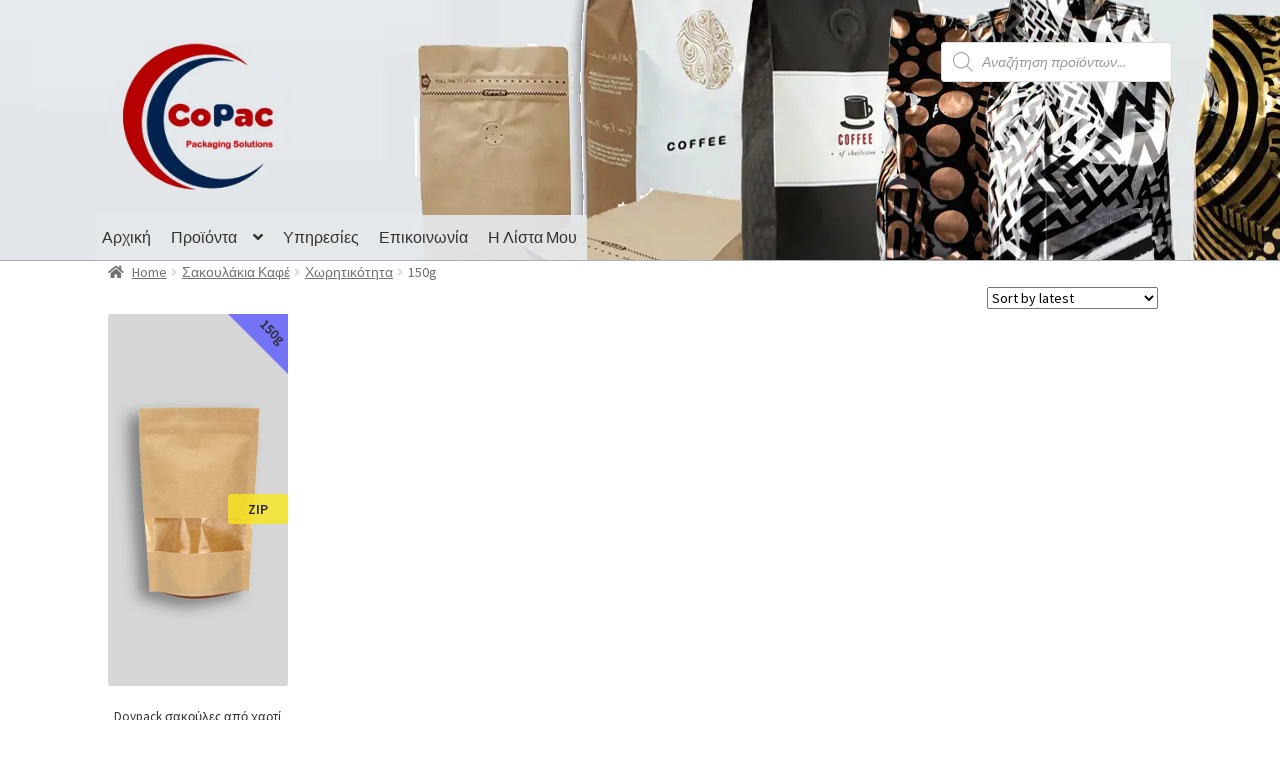

--- FILE ---
content_type: text/html; charset=UTF-8
request_url: https://copac.gr/product-category/coffee_bags/capacity/150g/
body_size: 21156
content:
<!doctype html><html lang="en-US"><head><script data-no-optimize="1">var litespeed_docref=sessionStorage.getItem("litespeed_docref");litespeed_docref&&(Object.defineProperty(document,"referrer",{get:function(){return litespeed_docref}}),sessionStorage.removeItem("litespeed_docref"));</script> <meta charset="UTF-8"><meta name="viewport" content="width=device-width, initial-scale=1"><link rel="profile" href="http://gmpg.org/xfn/11"><link rel="pingback" href="https://copac.gr/xmlrpc.php"><title>150g &#8211; CoPac.gr</title><meta name='robots' content='max-image-preview:large' /><link rel='dns-prefetch' href='//fonts.googleapis.com' /><link rel="alternate" type="application/rss+xml" title="CoPac.gr &raquo; Feed" href="https://copac.gr/feed/" /><link rel="alternate" type="application/rss+xml" title="CoPac.gr &raquo; Comments Feed" href="https://copac.gr/comments/feed/" /><link rel="alternate" type="application/rss+xml" title="CoPac.gr &raquo; 150g Category Feed" href="https://copac.gr/product-category/coffee_bags/capacity/150g/feed/" /><link data-optimized="2" rel="stylesheet" href="https://copac.gr/wp-content/litespeed/css/7b8d77b33d1c74d9576c06cc8b88de42.css?ver=ea721" /> <script src="https://copac.gr/wp-includes/js/jquery/jquery.min.js" id="jquery-core-js"></script> <script data-optimized="1" src="https://copac.gr/wp-content/litespeed/js/a0ce11ed97f1a1cdbc143ffc93a71379.js?ver=71379" id="jquery-migrate-js" defer data-deferred="1"></script> <script id="acoplw-script-js-extra" src="[data-uri]" defer></script> <script data-optimized="1" src="https://copac.gr/wp-content/litespeed/js/56befe2a54a63bd452d6c3453700b11f.js?ver=0b11f" id="acoplw-script-js" defer data-deferred="1"></script> <script data-optimized="1" src="https://copac.gr/wp-content/litespeed/js/9771412a41a04270f1c49ff7edbeb773.js?ver=eb773" id="wc-jquery-blockui-js" defer data-wp-strategy="defer"></script> <script data-optimized="1" src="https://copac.gr/wp-content/litespeed/js/46d2eddca6dde88c233ce2f628da712f.js?ver=a712f" id="wc-js-cookie-js" defer data-wp-strategy="defer"></script> <script id="woocommerce-js-extra" src="[data-uri]" defer></script> <script data-optimized="1" src="https://copac.gr/wp-content/litespeed/js/44bd29a40d9a5c2c457810be61340332.js?ver=40332" id="woocommerce-js" defer data-wp-strategy="defer"></script> <script id="wc-cart-fragments-js-extra" src="[data-uri]" defer></script> <script data-optimized="1" src="https://copac.gr/wp-content/litespeed/js/8724344dd3343e51831db7445fbc758b.js?ver=c758b" id="wc-cart-fragments-js" defer data-wp-strategy="defer"></script> <script data-optimized="1" src="https://copac.gr/wp-content/litespeed/js/c1c46a212f7ddee2b1a5f46cd5cc406d.js?ver=c406d" id="custom-js-js" defer data-deferred="1"></script> <link rel="https://api.w.org/" href="https://copac.gr/wp-json/" /><link rel="alternate" title="JSON" type="application/json" href="https://copac.gr/wp-json/wp/v2/product_cat/75" /><link rel="EditURI" type="application/rsd+xml" title="RSD" href="https://copac.gr/xmlrpc.php?rsd" /><meta name="generator" content="WordPress 6.8.3" /><meta name="generator" content="WooCommerce 10.4.3" /><meta name="generator" content="auto-sizes 1.7.0"><meta name="generator" content="web-worker-offloading 0.2.0">
<noscript><style>.woocommerce-product-gallery{ opacity: 1 !important; }</style></noscript></head><body class="archive tax-product_cat term-150g term-75 wp-custom-logo wp-embed-responsive wp-theme-storefront theme-storefront woocommerce woocommerce-page woocommerce-no-js wcz-woocommerce wcz-btns wcz-btn-style-default wcz-soldout-style-angle storefront-full-width-content storefront-align-wide right-sidebar woocommerce-active"><div id="page" class="hfeed site"><header id="masthead" class="site-header" role="banner" style="background-image: url(https://copac.gr/wp-content/uploads/2021/09/BANNER-1.jpg.webp); "><div class="col-full">		<a class="skip-link screen-reader-text" href="#site-navigation">Skip to navigation</a>
<a class="skip-link screen-reader-text" href="#content">Skip to content</a><div class="site-branding">
<a href="https://copac.gr/" class="custom-logo-link" rel="home"><img data-lazyloaded="1" src="[data-uri]" width="225" height="179" data-src="https://copac.gr/wp-content/uploads/2021/09/cropped-copac-Logo-e1675341738654.png.webp" class="custom-logo" alt="CoPac.gr" decoding="async" data-srcset="https://copac.gr/wp-content/uploads/2021/09/cropped-copac-Logo-e1675341738654.png.webp 225w, https://copac.gr/wp-content/uploads/2021/09/cropped-copac-Logo-e1675341738654-64x51.png.webp 64w" data-sizes="(max-width: 225px) 100vw, 225px" /></a></div><div class="site-search"><div  class="dgwt-wcas-search-wrapp dgwt-wcas-no-submit woocommerce dgwt-wcas-style-solaris js-dgwt-wcas-layout-classic dgwt-wcas-layout-classic js-dgwt-wcas-mobile-overlay-enabled"><form class="dgwt-wcas-search-form" role="search" action="https://copac.gr/" method="get"><div class="dgwt-wcas-sf-wrapp">
<svg
class="dgwt-wcas-ico-magnifier" xmlns="http://www.w3.org/2000/svg"
xmlns:xlink="http://www.w3.org/1999/xlink" x="0px" y="0px"
viewBox="0 0 51.539 51.361" xml:space="preserve">
<path 						d="M51.539,49.356L37.247,35.065c3.273-3.74,5.272-8.623,5.272-13.983c0-11.742-9.518-21.26-21.26-21.26 S0,9.339,0,21.082s9.518,21.26,21.26,21.26c5.361,0,10.244-1.999,13.983-5.272l14.292,14.292L51.539,49.356z M2.835,21.082 c0-10.176,8.249-18.425,18.425-18.425s18.425,8.249,18.425,18.425S31.436,39.507,21.26,39.507S2.835,31.258,2.835,21.082z"/>
</svg>
<label class="screen-reader-text"
for="dgwt-wcas-search-input-1">
Products search			</label><input
id="dgwt-wcas-search-input-1"
type="search"
class="dgwt-wcas-search-input"
name="s"
value=""
placeholder="Αναζήτηση προϊόντων..."
autocomplete="off"
/><div class="dgwt-wcas-preloader"></div><div class="dgwt-wcas-voice-search"></div>
<input type="hidden" name="post_type" value="product"/>
<input type="hidden" name="dgwt_wcas" value="1"/></div></form></div></div></div><div class="storefront-primary-navigation"><div class="col-full"><nav id="site-navigation" class="main-navigation" role="navigation" aria-label="Primary Navigation">
<button id="site-navigation-menu-toggle" class="menu-toggle" aria-controls="site-navigation" aria-expanded="false"><span>Menu</span></button><div class="primary-navigation"><ul id="menu-main" class="menu"><li id="menu-item-81" class="menu-item menu-item-type-post_type menu-item-object-page menu-item-home menu-item-81"><a href="https://copac.gr/">Αρχική</a></li><li id="menu-item-82" class="menu-item menu-item-type-post_type menu-item-object-page current-menu-ancestor current_page_ancestor menu-item-has-children menu-item-82"><a href="https://copac.gr/shop/">Προϊόντα</a><ul class="sub-menu"><li id="menu-item-354" class="menu-item menu-item-type-taxonomy menu-item-object-product_cat menu-item-354"><a href="https://copac.gr/product-category/coffee-capsules/">Κάψουλες καφέ</a></li><li id="menu-item-337" class="menu-item menu-item-type-taxonomy menu-item-object-product_cat menu-item-337"><a href="https://copac.gr/product-category/boxes/">Κουτιά συσκευασίας</a></li><li id="menu-item-118" class="menu-item menu-item-type-taxonomy menu-item-object-product_cat current-product_cat-ancestor current-menu-ancestor menu-item-has-children menu-item-118"><a href="https://copac.gr/product-category/coffee_bags/">Σακουλάκια Καφέ</a><ul class="sub-menu"><li id="menu-item-126" class="menu-item menu-item-type-taxonomy menu-item-object-product_cat current-product_cat-ancestor current-menu-ancestor current-menu-parent current-product_cat-parent menu-item-has-children menu-item-126"><a href="https://copac.gr/product-category/coffee_bags/capacity/">Χωρητικότητα</a><ul class="sub-menu"><li id="menu-item-547" class="menu-item menu-item-type-taxonomy menu-item-object-product_cat current-menu-item menu-item-547"><a href="https://copac.gr/product-category/coffee_bags/capacity/150g/" aria-current="page">150g</a></li><li id="menu-item-97" class="menu-item menu-item-type-taxonomy menu-item-object-product_cat menu-item-97"><a href="https://copac.gr/product-category/coffee_bags/capacity/250g/">250g</a></li><li id="menu-item-100" class="menu-item menu-item-type-taxonomy menu-item-object-product_cat menu-item-100"><a href="https://copac.gr/product-category/coffee_bags/capacity/500g/">500g</a></li><li id="menu-item-96" class="menu-item menu-item-type-taxonomy menu-item-object-product_cat menu-item-96"><a href="https://copac.gr/product-category/coffee_bags/capacity/1000g/">1000g</a></li><li id="menu-item-664" class="menu-item menu-item-type-taxonomy menu-item-object-product_cat menu-item-664"><a href="https://copac.gr/product-category/coffee_bags/capacity/3000g/">3000g</a></li></ul></li><li id="menu-item-127" class="menu-item menu-item-type-taxonomy menu-item-object-product_cat menu-item-has-children menu-item-127"><a href="https://copac.gr/product-category/coffee_bags/lining/">Επένδυση</a><ul class="sub-menu"><li id="menu-item-128" class="menu-item menu-item-type-taxonomy menu-item-object-product_cat menu-item-128"><a href="https://copac.gr/product-category/coffee_bags/lining/metallized/">Metallized</a></li><li id="menu-item-98" class="menu-item menu-item-type-taxonomy menu-item-object-product_cat menu-item-98"><a href="https://copac.gr/product-category/coffee_bags/lining/aluminium_foil_lined/">Aluminium Foil</a></li></ul></li><li id="menu-item-131" class="menu-item menu-item-type-taxonomy menu-item-object-product_cat menu-item-has-children menu-item-131"><a href="https://copac.gr/product-category/coffee_bags/style/">Σχέδιο</a><ul class="sub-menu"><li id="menu-item-102" class="menu-item menu-item-type-taxonomy menu-item-object-product_cat menu-item-102"><a href="https://copac.gr/product-category/coffee_bags/style/box_bottom/">Box-Bottom</a></li><li id="menu-item-488" class="menu-item menu-item-type-taxonomy menu-item-object-product_cat menu-item-488"><a href="https://copac.gr/product-category/coffee_bags/style/doypack/">Doypack</a></li><li id="menu-item-101" class="menu-item menu-item-type-taxonomy menu-item-object-product_cat menu-item-101"><a href="https://copac.gr/product-category/coffee_bags/style/gusset_back_stich/">Πιέτα και οπίσθια ραφή/σημείο συγκόλλησης</a></li><li id="menu-item-99" class="menu-item menu-item-type-taxonomy menu-item-object-product_cat menu-item-99"><a href="https://copac.gr/product-category/coffee_bags/style/gusset_invisible_stitch/">Πιέτα ΧΩΡΙΣ εμφανή ραφή/σημείο συγκόλλησης</a></li></ul></li><li id="menu-item-534" class="menu-item menu-item-type-taxonomy menu-item-object-product_cat menu-item-has-children menu-item-534"><a href="https://copac.gr/product-category/coffee_bags/characteristics/">Χαρακτηριστικά</a><ul class="sub-menu"><li id="menu-item-545" class="menu-item menu-item-type-taxonomy menu-item-object-product_cat menu-item-545"><a href="https://copac.gr/product-category/coffee_bags/characteristics/window/">Με Παράθυρο</a></li><li id="menu-item-537" class="menu-item menu-item-type-taxonomy menu-item-object-product_cat menu-item-537"><a href="https://copac.gr/product-category/coffee_bags/characteristics/zipper/">Με ZIPPER</a></li><li id="menu-item-538" class="menu-item menu-item-type-taxonomy menu-item-object-product_cat menu-item-538"><a href="https://copac.gr/product-category/coffee_bags/characteristics/deguyssing-valve/">Με Βαλβίδα</a></li><li id="menu-item-539" class="menu-item menu-item-type-taxonomy menu-item-object-product_cat menu-item-539"><a href="https://copac.gr/product-category/coffee_bags/characteristics/no-extra/">Χωρίς έξτρα</a></li></ul></li></ul></li></ul></li><li id="menu-item-385" class="menu-item menu-item-type-custom menu-item-object-custom menu-item-385"><a href="https://cocap.gr/">Υπηρεσίες</a></li><li id="menu-item-89" class="menu-item menu-item-type-post_type menu-item-object-page menu-item-89"><a href="https://copac.gr/contact/">Επικοινωνία</a></li><li id="menu-item-222" class="menu-item menu-item-type-post_type menu-item-object-page menu-item-222"><a href="https://copac.gr/order-request/">Η Λίστα Μου</a></li></ul></div><div class="handheld-navigation"><ul id="menu-main-1" class="menu"><li class="menu-item menu-item-type-post_type menu-item-object-page menu-item-home menu-item-81"><a href="https://copac.gr/">Αρχική</a></li><li class="menu-item menu-item-type-post_type menu-item-object-page current-menu-ancestor current_page_ancestor menu-item-has-children menu-item-82"><a href="https://copac.gr/shop/">Προϊόντα</a><ul class="sub-menu"><li class="menu-item menu-item-type-taxonomy menu-item-object-product_cat menu-item-354"><a href="https://copac.gr/product-category/coffee-capsules/">Κάψουλες καφέ</a></li><li class="menu-item menu-item-type-taxonomy menu-item-object-product_cat menu-item-337"><a href="https://copac.gr/product-category/boxes/">Κουτιά συσκευασίας</a></li><li class="menu-item menu-item-type-taxonomy menu-item-object-product_cat current-product_cat-ancestor current-menu-ancestor menu-item-has-children menu-item-118"><a href="https://copac.gr/product-category/coffee_bags/">Σακουλάκια Καφέ</a><ul class="sub-menu"><li class="menu-item menu-item-type-taxonomy menu-item-object-product_cat current-product_cat-ancestor current-menu-ancestor current-menu-parent current-product_cat-parent menu-item-has-children menu-item-126"><a href="https://copac.gr/product-category/coffee_bags/capacity/">Χωρητικότητα</a><ul class="sub-menu"><li class="menu-item menu-item-type-taxonomy menu-item-object-product_cat current-menu-item menu-item-547"><a href="https://copac.gr/product-category/coffee_bags/capacity/150g/" aria-current="page">150g</a></li><li class="menu-item menu-item-type-taxonomy menu-item-object-product_cat menu-item-97"><a href="https://copac.gr/product-category/coffee_bags/capacity/250g/">250g</a></li><li class="menu-item menu-item-type-taxonomy menu-item-object-product_cat menu-item-100"><a href="https://copac.gr/product-category/coffee_bags/capacity/500g/">500g</a></li><li class="menu-item menu-item-type-taxonomy menu-item-object-product_cat menu-item-96"><a href="https://copac.gr/product-category/coffee_bags/capacity/1000g/">1000g</a></li><li class="menu-item menu-item-type-taxonomy menu-item-object-product_cat menu-item-664"><a href="https://copac.gr/product-category/coffee_bags/capacity/3000g/">3000g</a></li></ul></li><li class="menu-item menu-item-type-taxonomy menu-item-object-product_cat menu-item-has-children menu-item-127"><a href="https://copac.gr/product-category/coffee_bags/lining/">Επένδυση</a><ul class="sub-menu"><li class="menu-item menu-item-type-taxonomy menu-item-object-product_cat menu-item-128"><a href="https://copac.gr/product-category/coffee_bags/lining/metallized/">Metallized</a></li><li class="menu-item menu-item-type-taxonomy menu-item-object-product_cat menu-item-98"><a href="https://copac.gr/product-category/coffee_bags/lining/aluminium_foil_lined/">Aluminium Foil</a></li></ul></li><li class="menu-item menu-item-type-taxonomy menu-item-object-product_cat menu-item-has-children menu-item-131"><a href="https://copac.gr/product-category/coffee_bags/style/">Σχέδιο</a><ul class="sub-menu"><li class="menu-item menu-item-type-taxonomy menu-item-object-product_cat menu-item-102"><a href="https://copac.gr/product-category/coffee_bags/style/box_bottom/">Box-Bottom</a></li><li class="menu-item menu-item-type-taxonomy menu-item-object-product_cat menu-item-488"><a href="https://copac.gr/product-category/coffee_bags/style/doypack/">Doypack</a></li><li class="menu-item menu-item-type-taxonomy menu-item-object-product_cat menu-item-101"><a href="https://copac.gr/product-category/coffee_bags/style/gusset_back_stich/">Πιέτα και οπίσθια ραφή/σημείο συγκόλλησης</a></li><li class="menu-item menu-item-type-taxonomy menu-item-object-product_cat menu-item-99"><a href="https://copac.gr/product-category/coffee_bags/style/gusset_invisible_stitch/">Πιέτα ΧΩΡΙΣ εμφανή ραφή/σημείο συγκόλλησης</a></li></ul></li><li class="menu-item menu-item-type-taxonomy menu-item-object-product_cat menu-item-has-children menu-item-534"><a href="https://copac.gr/product-category/coffee_bags/characteristics/">Χαρακτηριστικά</a><ul class="sub-menu"><li class="menu-item menu-item-type-taxonomy menu-item-object-product_cat menu-item-545"><a href="https://copac.gr/product-category/coffee_bags/characteristics/window/">Με Παράθυρο</a></li><li class="menu-item menu-item-type-taxonomy menu-item-object-product_cat menu-item-537"><a href="https://copac.gr/product-category/coffee_bags/characteristics/zipper/">Με ZIPPER</a></li><li class="menu-item menu-item-type-taxonomy menu-item-object-product_cat menu-item-538"><a href="https://copac.gr/product-category/coffee_bags/characteristics/deguyssing-valve/">Με Βαλβίδα</a></li><li class="menu-item menu-item-type-taxonomy menu-item-object-product_cat menu-item-539"><a href="https://copac.gr/product-category/coffee_bags/characteristics/no-extra/">Χωρίς έξτρα</a></li></ul></li></ul></li></ul></li><li class="menu-item menu-item-type-custom menu-item-object-custom menu-item-385"><a href="https://cocap.gr/">Υπηρεσίες</a></li><li class="menu-item menu-item-type-post_type menu-item-object-page menu-item-89"><a href="https://copac.gr/contact/">Επικοινωνία</a></li><li class="menu-item menu-item-type-post_type menu-item-object-page menu-item-222"><a href="https://copac.gr/order-request/">Η Λίστα Μου</a></li></ul></div></nav><ul id="site-header-cart" class="site-header-cart menu"><li class="">
<a class="cart-contents" href="https://copac.gr/?page_id=7" title="View your shopping cart">
<span class="woocommerce-Price-amount amount">0&nbsp;<span class="woocommerce-Price-currencySymbol">&euro;</span></span> <span class="count">0 items</span>
</a></li><li><div class="widget woocommerce widget_shopping_cart"><div class="widget_shopping_cart_content"></div></div></li></ul></div></div></header><div class="storefront-breadcrumb"><div class="col-full"><nav class="woocommerce-breadcrumb" aria-label="breadcrumbs"><a href="https://copac.gr">Home</a><span class="breadcrumb-separator"> / </span><a href="https://copac.gr/product-category/coffee_bags/">Σακουλάκια Καφέ</a><span class="breadcrumb-separator"> / </span><a href="https://copac.gr/product-category/coffee_bags/capacity/">Χωρητικότητα</a><span class="breadcrumb-separator"> / </span>150g</nav></div></div><div id="content" class="site-content" tabindex="-1"><div class="col-full"><div class="woocommerce"></div><div id="primary" class="content-area"><main id="main" class="site-main" role="main"><header class="woocommerce-products-header"><h1 class="woocommerce-products-header__title page-title">150g</h1></header><div class="storefront-sorting"><div class="woocommerce-notices-wrapper"></div><form class="woocommerce-ordering" method="get">
<select
name="orderby"
class="orderby"
aria-label="Shop order"
><option value="popularity" >Sort by popularity</option><option value="date"  selected='selected'>Sort by latest</option><option value="price" >Sort by price: low to high</option><option value="price-desc" >Sort by price: high to low</option>
</select>
<input type="hidden" name="paged" value="1" /></form><p class="woocommerce-result-count" role="alert" aria-relevant="all" >
Showing the single result</p></div><ul class="products columns-5"><li class="product type-product post-542 status-publish first instock product_cat-150g product_cat-doypack product_cat-kraft product_cat-lining product_cat-zipper product_cat-window product_cat-coffee_bags product_cat-style product_cat-color product_cat-capacity has-post-thumbnail taxable shipping-taxable purchasable product-type-simple">
<a href="https://copac.gr/product/doypack-%cf%83%ce%b1%ce%ba%ce%bf%cf%8d%ce%bb%ce%b5%cf%82-%ce%b1%cf%80%cf%8c-%cf%87%ce%b1%cf%81%cf%84%ce%af-%cf%84%cf%8d%cf%80%ce%bf%cf%85-kraft-%ce%bc%ce%b5-zip-%ce%ba%ce%b1%ce%b9-%cf%80%ce%b1%ce%b8-2/" class="woocommerce-LoopProduct-link woocommerce-loop-product__link"><span class="acoplw-badge"><span class="acoplw-badge-icon acoplw-bssix acoplwRightAlign acoplwPosTop acoplw-custom-badge-827 " style="opacity:0.8;width:60px;font-size:px;line-height:px;font-weight: 600;transform:rotateX(0deg) rotateY(0deg) rotateZ(0deg);top:0px;bottom:auto;height:60px;"><span class="acoplw-blockOne" style="border-left: none; border-right: 60px solid rgba(93, 91, 255, 1); border-bottom: 60px solid transparent;"></span><span class="acoplw-blockTwo"></span><span class="acoplw-blockText" style="color:rgba(0, 0, 0, 1);width:90px;top:10.02px">150g</span></span><span class="acoplw-badge-icon acoplw-bsone acoplwRightAlign acoplwPosTop acoplw-custom-badge-821" style="opacity:0.8;width:60px;font-size:px;line-height:px;font-weight: 600;height:30px;transform:rotateX(0deg) rotateY(0deg) rotateZ(0deg);border-radius: 3px 3px 3px 3px;top:180px;bottom:auto;background:rgba(248, 231, 28, 1);"><span class="acoplw-blockText" style="color:rgba(0, 0, 0, 1);">ZIP</span></span><img data-lazyloaded="1" src="[data-uri]" width="190" height="394" data-src="https://copac.gr/wp-content/uploads/2022/09/250g_kraft_window.jpg" class="attachment-woocommerce_thumbnail size-woocommerce_thumbnail" alt="windowed bag doypack style wtih zipper" decoding="async" fetchpriority="high" data-srcset="https://copac.gr/wp-content/uploads/2022/09/250g_kraft_window.jpg 190w, https://copac.gr/wp-content/uploads/2022/09/250g_kraft_window-64x133.jpg 64w, https://copac.gr/wp-content/uploads/2022/09/250g_kraft_window-145x300.jpg 145w" data-sizes="(max-width: 190px) 100vw, 190px" /></span><h2 class="woocommerce-loop-product__title">Doypack σακούλες από χαρτί τύπου Kraft με ZIP και ΠΑΡΑΘΥΡΟ – [150g] (100τμχ)</h2><span class="product-sku">SKU: 2201010</span>
<span class="price"><small></small> <span class="woocommerce-Price-amount amount"><bdi>14&nbsp;<span class="woocommerce-Price-currencySymbol">&euro;</span></bdi></span> <small><br>Δεν περιλαμβάνει Φ.Π.Α.</small> </span>
</a><div class="add-to-quote-wrapper"><a href="#" class="add-request-quote-button button"
data-product_id="542"
data-wp_nonce="50769c39ea">
</a></div></li></ul><div class="storefront-sorting"><form class="woocommerce-ordering" method="get">
<select
name="orderby"
class="orderby"
aria-label="Shop order"
><option value="popularity" >Sort by popularity</option><option value="date"  selected='selected'>Sort by latest</option><option value="price" >Sort by price: low to high</option><option value="price-desc" >Sort by price: high to low</option>
</select>
<input type="hidden" name="paged" value="1" /></form><p class="woocommerce-result-count" role="alert" aria-relevant="all" >
Showing the single result</p></div></main></div></div></div><footer id="colophon" class="site-footer" role="contentinfo"><div class="col-full"><div class="site-info">
&copy; CoPac.gr 2026
<br />
<a href="https://woocommerce.com" target="_blank" title="WooCommerce - The Best eCommerce Platform for WordPress" rel="noreferrer nofollow">Built with WooCommerce</a>.</div><div class="storefront-handheld-footer-bar"><ul class="columns-3"><li class="my-account">
<a href="https://copac.gr/?page_id=9">My Account</a></li><li class="search">
<a href="#">Search</a><div class="site-search"><div  class="dgwt-wcas-search-wrapp dgwt-wcas-no-submit woocommerce dgwt-wcas-style-solaris js-dgwt-wcas-layout-classic dgwt-wcas-layout-classic js-dgwt-wcas-mobile-overlay-enabled"><form class="dgwt-wcas-search-form" role="search" action="https://copac.gr/" method="get"><div class="dgwt-wcas-sf-wrapp">
<svg
class="dgwt-wcas-ico-magnifier" xmlns="http://www.w3.org/2000/svg"
xmlns:xlink="http://www.w3.org/1999/xlink" x="0px" y="0px"
viewBox="0 0 51.539 51.361" xml:space="preserve">
<path 						d="M51.539,49.356L37.247,35.065c3.273-3.74,5.272-8.623,5.272-13.983c0-11.742-9.518-21.26-21.26-21.26 S0,9.339,0,21.082s9.518,21.26,21.26,21.26c5.361,0,10.244-1.999,13.983-5.272l14.292,14.292L51.539,49.356z M2.835,21.082 c0-10.176,8.249-18.425,18.425-18.425s18.425,8.249,18.425,18.425S31.436,39.507,21.26,39.507S2.835,31.258,2.835,21.082z"/>
</svg>
<label class="screen-reader-text"
for="dgwt-wcas-search-input-2">
Products search			</label><input
id="dgwt-wcas-search-input-2"
type="search"
class="dgwt-wcas-search-input"
name="s"
value=""
placeholder="Αναζήτηση προϊόντων..."
autocomplete="off"
/><div class="dgwt-wcas-preloader"></div><div class="dgwt-wcas-voice-search"></div>
<input type="hidden" name="post_type" value="product"/>
<input type="hidden" name="dgwt_wcas" value="1"/></div></form></div></div></li><li class="cart">
<a class="footer-cart-contents" href="https://copac.gr/?page_id=7">Cart				<span class="count">0</span>
</a></li></ul></div></div></footer></div> <script type="speculationrules">{"prefetch":[{"source":"document","where":{"and":[{"href_matches":"\/*"},{"not":{"href_matches":["\/wp-*.php","\/wp-admin\/*","\/wp-content\/uploads\/*","\/wp-content\/*","\/wp-content\/plugins\/*","\/wp-content\/themes\/storefront\/*","\/*\\?(.+)"]}},{"not":{"selector_matches":"a[rel~=\"nofollow\"]"}},{"not":{"selector_matches":".no-prefetch, .no-prefetch a"}}]},"eagerness":"conservative"}]}</script> <script type="text/javascript" src="[data-uri]" defer></script> <div
id="pum-892"
role="dialog"
aria-modal="false"
class="pum pum-overlay pum-theme-280 pum-theme-cutting-edge popmake-overlay pum-overlay-disabled auto_open click_open"
data-popmake="{&quot;id&quot;:892,&quot;slug&quot;:&quot;diakopes&quot;,&quot;theme_id&quot;:280,&quot;cookies&quot;:[],&quot;triggers&quot;:[{&quot;type&quot;:&quot;auto_open&quot;,&quot;settings&quot;:{&quot;delay&quot;:1000}},{&quot;type&quot;:&quot;click_open&quot;,&quot;settings&quot;:{&quot;extra_selectors&quot;:&quot;&quot;,&quot;cookie_name&quot;:null}}],&quot;mobile_disabled&quot;:null,&quot;tablet_disabled&quot;:null,&quot;meta&quot;:{&quot;display&quot;:{&quot;stackable&quot;:false,&quot;overlay_disabled&quot;:&quot;1&quot;,&quot;scrollable_content&quot;:false,&quot;disable_reposition&quot;:false,&quot;size&quot;:&quot;micro&quot;,&quot;responsive_min_width&quot;:&quot;0%&quot;,&quot;responsive_min_width_unit&quot;:false,&quot;responsive_max_width&quot;:&quot;80%&quot;,&quot;responsive_max_width_unit&quot;:false,&quot;custom_width&quot;:&quot;640px&quot;,&quot;custom_width_unit&quot;:false,&quot;custom_height&quot;:&quot;380px&quot;,&quot;custom_height_unit&quot;:false,&quot;custom_height_auto&quot;:false,&quot;location&quot;:&quot;center&quot;,&quot;position_from_trigger&quot;:false,&quot;position_top&quot;:&quot;100&quot;,&quot;position_left&quot;:&quot;0&quot;,&quot;position_bottom&quot;:&quot;0&quot;,&quot;position_right&quot;:&quot;0&quot;,&quot;position_fixed&quot;:false,&quot;animation_type&quot;:&quot;fade&quot;,&quot;animation_speed&quot;:&quot;350&quot;,&quot;animation_origin&quot;:&quot;center top&quot;,&quot;overlay_zindex&quot;:false,&quot;zindex&quot;:&quot;1999999999&quot;},&quot;close&quot;:{&quot;text&quot;:&quot;\u039f\u039a&quot;,&quot;button_delay&quot;:&quot;0&quot;,&quot;overlay_click&quot;:false,&quot;esc_press&quot;:false,&quot;f4_press&quot;:false},&quot;click_open&quot;:[]}}"><div id="popmake-892" class="pum-container popmake theme-280 pum-responsive pum-responsive-micro responsive size-micro"><div class="pum-content popmake-content" tabindex="0"><p><center><img data-lazyloaded="1" src="[data-uri]" decoding="async" data-src="https://copac.gr/wp-content/uploads/2025/12/santa-2026a.webp" alt="" /></center></p><p style="text-align: center;">ΤΟ ΚΑΤΑΣΤΗΜΑ ΘΑ ΠΑΡΑΜΕΙΝΕΙ <strong>ΚΛΕΙΣΤΟ</strong><br />
ΑΠΟ ΤΙΣ <strong>25/12/2025</strong> ΕΩΣ ΚΑΙ <strong>06/01/2026</strong>.<br />
Σας ευχόμαστε καλά Χριστούγεννα με υγεία και χαρές!</p></div>
<button type="button" class="pum-close popmake-close" aria-label="Close">
ΟΚ			</button></div></div><div
id="pum-285"
role="dialog"
aria-modal="false"
class="pum pum-overlay pum-theme-276 pum-theme-default-theme popmake-overlay pum-overlay-disabled auto_open click_open"
data-popmake="{&quot;id&quot;:285,&quot;slug&quot;:&quot;how-to-order&quot;,&quot;theme_id&quot;:276,&quot;cookies&quot;:[{&quot;event&quot;:&quot;on_popup_close&quot;,&quot;settings&quot;:{&quot;name&quot;:&quot;pum-285&quot;,&quot;key&quot;:&quot;&quot;,&quot;session&quot;:null,&quot;path&quot;:true,&quot;time&quot;:&quot;10 minutes&quot;}}],&quot;triggers&quot;:[{&quot;type&quot;:&quot;auto_open&quot;,&quot;settings&quot;:{&quot;cookie_name&quot;:[&quot;pum-285&quot;],&quot;delay&quot;:&quot;700&quot;}},{&quot;type&quot;:&quot;click_open&quot;,&quot;settings&quot;:{&quot;extra_selectors&quot;:&quot;&quot;,&quot;cookie_name&quot;:null}}],&quot;mobile_disabled&quot;:null,&quot;tablet_disabled&quot;:null,&quot;meta&quot;:{&quot;display&quot;:{&quot;stackable&quot;:&quot;1&quot;,&quot;overlay_disabled&quot;:&quot;1&quot;,&quot;scrollable_content&quot;:false,&quot;disable_reposition&quot;:false,&quot;size&quot;:&quot;custom&quot;,&quot;responsive_min_width&quot;:&quot;0px&quot;,&quot;responsive_min_width_unit&quot;:false,&quot;responsive_max_width&quot;:&quot;100px&quot;,&quot;responsive_max_width_unit&quot;:false,&quot;custom_width&quot;:&quot;300px&quot;,&quot;custom_width_unit&quot;:false,&quot;custom_height&quot;:&quot;380px&quot;,&quot;custom_height_unit&quot;:false,&quot;custom_height_auto&quot;:&quot;1&quot;,&quot;location&quot;:&quot;right top&quot;,&quot;position_from_trigger&quot;:false,&quot;position_top&quot;:&quot;50&quot;,&quot;position_left&quot;:&quot;0&quot;,&quot;position_bottom&quot;:&quot;10&quot;,&quot;position_right&quot;:&quot;5&quot;,&quot;position_fixed&quot;:&quot;1&quot;,&quot;animation_type&quot;:&quot;slide&quot;,&quot;animation_speed&quot;:&quot;350&quot;,&quot;animation_origin&quot;:&quot;left center&quot;,&quot;overlay_zindex&quot;:false,&quot;zindex&quot;:&quot;1999999999&quot;},&quot;close&quot;:{&quot;text&quot;:&quot;fas fa-times-circle&quot;,&quot;button_delay&quot;:&quot;1000&quot;,&quot;overlay_click&quot;:false,&quot;esc_press&quot;:&quot;1&quot;,&quot;f4_press&quot;:false},&quot;click_open&quot;:[]}}"><div id="popmake-285" class="pum-container popmake theme-276 size-custom pum-position-fixed"><div class="pum-content popmake-content" tabindex="0"><p>Μπορείτε να δείτε, να συμπληρώσετε και να μας προωθήσετε την λίστα με τα προϊόντα που σας ενδιαφέρουν για τιμολόγηση <u><a href="https://copac.gr/shop/">εδώ</a></u>.</p><p>Για περισσότερες πληροφορίες καλέστε μας στο (+30)2167005122 ή στείλτε mail στο <a href="mailto:info@copac.gr">info@copac.gr</a></p></div>
<button type="button" class="pum-close popmake-close" aria-label="Close">
<i class="fas fa-times-circle"></i>			</button></div></div> <script type="application/ld+json">{"@context":"https://schema.org/","@type":"BreadcrumbList","itemListElement":[{"@type":"ListItem","position":1,"item":{"name":"Home","@id":"https://copac.gr"}},{"@type":"ListItem","position":2,"item":{"name":"\u03a3\u03b1\u03ba\u03bf\u03c5\u03bb\u03ac\u03ba\u03b9\u03b1 \u039a\u03b1\u03c6\u03ad","@id":"https://copac.gr/product-category/coffee_bags/"}},{"@type":"ListItem","position":3,"item":{"name":"\u03a7\u03c9\u03c1\u03b7\u03c4\u03b9\u03ba\u03cc\u03c4\u03b7\u03c4\u03b1","@id":"https://copac.gr/product-category/coffee_bags/capacity/"}},{"@type":"ListItem","position":4,"item":{"name":"150g","@id":"https://copac.gr/product-category/coffee_bags/capacity/150g/"}}]}</script> <script src="[data-uri]" defer></script> <script id="yith_ywraq_frontend-js-extra" src="[data-uri]" defer></script> <script data-optimized="1" src="https://copac.gr/wp-content/litespeed/js/72deed43f227427580d27e6ce7748161.js?ver=48161" id="yith_ywraq_frontend-js" defer data-deferred="1"></script> <script id="storefront-navigation-js-extra" src="[data-uri]" defer></script> <script data-optimized="1" src="https://copac.gr/wp-content/litespeed/js/bd9d4b3af5adfb366dcd3abfab4154a5.js?ver=154a5" id="storefront-navigation-js" defer data-deferred="1"></script> <script src="https://copac.gr/wp-content/plugins/litespeed-cache/assets/js/instant_click.min.js" id="litespeed-cache-js" defer data-wp-strategy="defer"></script> <script data-optimized="1" src="https://copac.gr/wp-content/litespeed/js/db155954ac8842ee7e3d774745bdac45.js?ver=dac45" id="sourcebuster-js-js" defer data-deferred="1"></script> <script id="wc-order-attribution-js-extra" src="[data-uri]" defer></script> <script data-optimized="1" src="https://copac.gr/wp-content/litespeed/js/28e14a7c2a8204549172ea01f8c46372.js?ver=46372" id="wc-order-attribution-js" defer data-deferred="1"></script> <script data-optimized="1" src="https://copac.gr/wp-content/litespeed/js/f7859074866a203170a7b3ca1f7ce9a6.js?ver=ce9a6" id="jquery-ui-core-js" defer data-deferred="1"></script> <script data-optimized="1" src="https://copac.gr/wp-content/litespeed/js/a9bfac5d5b150e147b3c86af3c25c510.js?ver=5c510" id="wp-hooks-js" defer data-deferred="1"></script> <script id="popup-maker-site-js-extra" src="[data-uri]" defer></script> <script data-optimized="1" src="https://copac.gr/wp-content/litespeed/js/d71d2ea0df8924b90478f119f48289c6.js?ver=289c6" id="popup-maker-site-js" defer data-deferred="1"></script> <script data-optimized="1" src="https://copac.gr/wp-content/litespeed/js/250e3467fac3ffb51042abae3e1b1c81.js?ver=b1c81" id="storefront-header-cart-js" defer data-deferred="1"></script> <script data-optimized="1" src="https://copac.gr/wp-content/litespeed/js/69d71da9de677cc106d47726d099c506.js?ver=9c506" id="storefront-handheld-footer-bar-js" defer data-deferred="1"></script> <script data-optimized="1" src="https://copac.gr/wp-content/litespeed/js/63db9c67dd633027d02744619a92a2ca.js?ver=2a2ca" id="storefront-woocommerce-brands-js" defer data-deferred="1"></script> <script id="jquery-dgwt-wcas-js-extra" src="[data-uri]" defer></script> <script data-optimized="1" src="https://copac.gr/wp-content/litespeed/js/aab8571c474f5e2b74d0af5a9c869e5b.js?ver=69e5b" id="jquery-dgwt-wcas-js" defer data-deferred="1"></script> <script src="[data-uri]" defer></script> <script data-no-optimize="1">window.lazyLoadOptions=Object.assign({},{threshold:300},window.lazyLoadOptions||{});!function(t,e){"object"==typeof exports&&"undefined"!=typeof module?module.exports=e():"function"==typeof define&&define.amd?define(e):(t="undefined"!=typeof globalThis?globalThis:t||self).LazyLoad=e()}(this,function(){"use strict";function e(){return(e=Object.assign||function(t){for(var e=1;e<arguments.length;e++){var n,a=arguments[e];for(n in a)Object.prototype.hasOwnProperty.call(a,n)&&(t[n]=a[n])}return t}).apply(this,arguments)}function o(t){return e({},at,t)}function l(t,e){return t.getAttribute(gt+e)}function c(t){return l(t,vt)}function s(t,e){return function(t,e,n){e=gt+e;null!==n?t.setAttribute(e,n):t.removeAttribute(e)}(t,vt,e)}function i(t){return s(t,null),0}function r(t){return null===c(t)}function u(t){return c(t)===_t}function d(t,e,n,a){t&&(void 0===a?void 0===n?t(e):t(e,n):t(e,n,a))}function f(t,e){et?t.classList.add(e):t.className+=(t.className?" ":"")+e}function _(t,e){et?t.classList.remove(e):t.className=t.className.replace(new RegExp("(^|\\s+)"+e+"(\\s+|$)")," ").replace(/^\s+/,"").replace(/\s+$/,"")}function g(t){return t.llTempImage}function v(t,e){!e||(e=e._observer)&&e.unobserve(t)}function b(t,e){t&&(t.loadingCount+=e)}function p(t,e){t&&(t.toLoadCount=e)}function n(t){for(var e,n=[],a=0;e=t.children[a];a+=1)"SOURCE"===e.tagName&&n.push(e);return n}function h(t,e){(t=t.parentNode)&&"PICTURE"===t.tagName&&n(t).forEach(e)}function a(t,e){n(t).forEach(e)}function m(t){return!!t[lt]}function E(t){return t[lt]}function I(t){return delete t[lt]}function y(e,t){var n;m(e)||(n={},t.forEach(function(t){n[t]=e.getAttribute(t)}),e[lt]=n)}function L(a,t){var o;m(a)&&(o=E(a),t.forEach(function(t){var e,n;e=a,(t=o[n=t])?e.setAttribute(n,t):e.removeAttribute(n)}))}function k(t,e,n){f(t,e.class_loading),s(t,st),n&&(b(n,1),d(e.callback_loading,t,n))}function A(t,e,n){n&&t.setAttribute(e,n)}function O(t,e){A(t,rt,l(t,e.data_sizes)),A(t,it,l(t,e.data_srcset)),A(t,ot,l(t,e.data_src))}function w(t,e,n){var a=l(t,e.data_bg_multi),o=l(t,e.data_bg_multi_hidpi);(a=nt&&o?o:a)&&(t.style.backgroundImage=a,n=n,f(t=t,(e=e).class_applied),s(t,dt),n&&(e.unobserve_completed&&v(t,e),d(e.callback_applied,t,n)))}function x(t,e){!e||0<e.loadingCount||0<e.toLoadCount||d(t.callback_finish,e)}function M(t,e,n){t.addEventListener(e,n),t.llEvLisnrs[e]=n}function N(t){return!!t.llEvLisnrs}function z(t){if(N(t)){var e,n,a=t.llEvLisnrs;for(e in a){var o=a[e];n=e,o=o,t.removeEventListener(n,o)}delete t.llEvLisnrs}}function C(t,e,n){var a;delete t.llTempImage,b(n,-1),(a=n)&&--a.toLoadCount,_(t,e.class_loading),e.unobserve_completed&&v(t,n)}function R(i,r,c){var l=g(i)||i;N(l)||function(t,e,n){N(t)||(t.llEvLisnrs={});var a="VIDEO"===t.tagName?"loadeddata":"load";M(t,a,e),M(t,"error",n)}(l,function(t){var e,n,a,o;n=r,a=c,o=u(e=i),C(e,n,a),f(e,n.class_loaded),s(e,ut),d(n.callback_loaded,e,a),o||x(n,a),z(l)},function(t){var e,n,a,o;n=r,a=c,o=u(e=i),C(e,n,a),f(e,n.class_error),s(e,ft),d(n.callback_error,e,a),o||x(n,a),z(l)})}function T(t,e,n){var a,o,i,r,c;t.llTempImage=document.createElement("IMG"),R(t,e,n),m(c=t)||(c[lt]={backgroundImage:c.style.backgroundImage}),i=n,r=l(a=t,(o=e).data_bg),c=l(a,o.data_bg_hidpi),(r=nt&&c?c:r)&&(a.style.backgroundImage='url("'.concat(r,'")'),g(a).setAttribute(ot,r),k(a,o,i)),w(t,e,n)}function G(t,e,n){var a;R(t,e,n),a=e,e=n,(t=Et[(n=t).tagName])&&(t(n,a),k(n,a,e))}function D(t,e,n){var a;a=t,(-1<It.indexOf(a.tagName)?G:T)(t,e,n)}function S(t,e,n){var a;t.setAttribute("loading","lazy"),R(t,e,n),a=e,(e=Et[(n=t).tagName])&&e(n,a),s(t,_t)}function V(t){t.removeAttribute(ot),t.removeAttribute(it),t.removeAttribute(rt)}function j(t){h(t,function(t){L(t,mt)}),L(t,mt)}function F(t){var e;(e=yt[t.tagName])?e(t):m(e=t)&&(t=E(e),e.style.backgroundImage=t.backgroundImage)}function P(t,e){var n;F(t),n=e,r(e=t)||u(e)||(_(e,n.class_entered),_(e,n.class_exited),_(e,n.class_applied),_(e,n.class_loading),_(e,n.class_loaded),_(e,n.class_error)),i(t),I(t)}function U(t,e,n,a){var o;n.cancel_on_exit&&(c(t)!==st||"IMG"===t.tagName&&(z(t),h(o=t,function(t){V(t)}),V(o),j(t),_(t,n.class_loading),b(a,-1),i(t),d(n.callback_cancel,t,e,a)))}function $(t,e,n,a){var o,i,r=(i=t,0<=bt.indexOf(c(i)));s(t,"entered"),f(t,n.class_entered),_(t,n.class_exited),o=t,i=a,n.unobserve_entered&&v(o,i),d(n.callback_enter,t,e,a),r||D(t,n,a)}function q(t){return t.use_native&&"loading"in HTMLImageElement.prototype}function H(t,o,i){t.forEach(function(t){return(a=t).isIntersecting||0<a.intersectionRatio?$(t.target,t,o,i):(e=t.target,n=t,a=o,t=i,void(r(e)||(f(e,a.class_exited),U(e,n,a,t),d(a.callback_exit,e,n,t))));var e,n,a})}function B(e,n){var t;tt&&!q(e)&&(n._observer=new IntersectionObserver(function(t){H(t,e,n)},{root:(t=e).container===document?null:t.container,rootMargin:t.thresholds||t.threshold+"px"}))}function J(t){return Array.prototype.slice.call(t)}function K(t){return t.container.querySelectorAll(t.elements_selector)}function Q(t){return c(t)===ft}function W(t,e){return e=t||K(e),J(e).filter(r)}function X(e,t){var n;(n=K(e),J(n).filter(Q)).forEach(function(t){_(t,e.class_error),i(t)}),t.update()}function t(t,e){var n,a,t=o(t);this._settings=t,this.loadingCount=0,B(t,this),n=t,a=this,Y&&window.addEventListener("online",function(){X(n,a)}),this.update(e)}var Y="undefined"!=typeof window,Z=Y&&!("onscroll"in window)||"undefined"!=typeof navigator&&/(gle|ing|ro)bot|crawl|spider/i.test(navigator.userAgent),tt=Y&&"IntersectionObserver"in window,et=Y&&"classList"in document.createElement("p"),nt=Y&&1<window.devicePixelRatio,at={elements_selector:".lazy",container:Z||Y?document:null,threshold:300,thresholds:null,data_src:"src",data_srcset:"srcset",data_sizes:"sizes",data_bg:"bg",data_bg_hidpi:"bg-hidpi",data_bg_multi:"bg-multi",data_bg_multi_hidpi:"bg-multi-hidpi",data_poster:"poster",class_applied:"applied",class_loading:"litespeed-loading",class_loaded:"litespeed-loaded",class_error:"error",class_entered:"entered",class_exited:"exited",unobserve_completed:!0,unobserve_entered:!1,cancel_on_exit:!0,callback_enter:null,callback_exit:null,callback_applied:null,callback_loading:null,callback_loaded:null,callback_error:null,callback_finish:null,callback_cancel:null,use_native:!1},ot="src",it="srcset",rt="sizes",ct="poster",lt="llOriginalAttrs",st="loading",ut="loaded",dt="applied",ft="error",_t="native",gt="data-",vt="ll-status",bt=[st,ut,dt,ft],pt=[ot],ht=[ot,ct],mt=[ot,it,rt],Et={IMG:function(t,e){h(t,function(t){y(t,mt),O(t,e)}),y(t,mt),O(t,e)},IFRAME:function(t,e){y(t,pt),A(t,ot,l(t,e.data_src))},VIDEO:function(t,e){a(t,function(t){y(t,pt),A(t,ot,l(t,e.data_src))}),y(t,ht),A(t,ct,l(t,e.data_poster)),A(t,ot,l(t,e.data_src)),t.load()}},It=["IMG","IFRAME","VIDEO"],yt={IMG:j,IFRAME:function(t){L(t,pt)},VIDEO:function(t){a(t,function(t){L(t,pt)}),L(t,ht),t.load()}},Lt=["IMG","IFRAME","VIDEO"];return t.prototype={update:function(t){var e,n,a,o=this._settings,i=W(t,o);{if(p(this,i.length),!Z&&tt)return q(o)?(e=o,n=this,i.forEach(function(t){-1!==Lt.indexOf(t.tagName)&&S(t,e,n)}),void p(n,0)):(t=this._observer,o=i,t.disconnect(),a=t,void o.forEach(function(t){a.observe(t)}));this.loadAll(i)}},destroy:function(){this._observer&&this._observer.disconnect(),K(this._settings).forEach(function(t){I(t)}),delete this._observer,delete this._settings,delete this.loadingCount,delete this.toLoadCount},loadAll:function(t){var e=this,n=this._settings;W(t,n).forEach(function(t){v(t,e),D(t,n,e)})},restoreAll:function(){var e=this._settings;K(e).forEach(function(t){P(t,e)})}},t.load=function(t,e){e=o(e);D(t,e)},t.resetStatus=function(t){i(t)},t}),function(t,e){"use strict";function n(){e.body.classList.add("litespeed_lazyloaded")}function a(){console.log("[LiteSpeed] Start Lazy Load"),o=new LazyLoad(Object.assign({},t.lazyLoadOptions||{},{elements_selector:"[data-lazyloaded]",callback_finish:n})),i=function(){o.update()},t.MutationObserver&&new MutationObserver(i).observe(e.documentElement,{childList:!0,subtree:!0,attributes:!0})}var o,i;t.addEventListener?t.addEventListener("load",a,!1):t.attachEvent("onload",a)}(window,document);</script><script data-no-optimize="1">var litespeed_vary=document.cookie.replace(/(?:(?:^|.*;\s*)_lscache_vary\s*\=\s*([^;]*).*$)|^.*$/,"");litespeed_vary||fetch("/wp-content/plugins/litespeed-cache/guest.vary.php",{method:"POST",cache:"no-cache",redirect:"follow"}).then(e=>e.json()).then(e=>{console.log(e),e.hasOwnProperty("reload")&&"yes"==e.reload&&(sessionStorage.setItem("litespeed_docref",document.referrer),window.location.reload(!0))});</script></body></html>
<!-- Page optimized by LiteSpeed Cache @2026-01-21 22:50:01 -->

<!-- Page cached by LiteSpeed Cache 7.7 on 2026-01-21 22:50:01 -->
<!-- Guest Mode -->

--- FILE ---
content_type: text/css
request_url: https://copac.gr/wp-content/litespeed/css/7b8d77b33d1c74d9576c06cc8b88de42.css?ver=ea721
body_size: 94565
content:
@import url(//fonts.googleapis.com/css?family=Montserrat:100);img:is([sizes="auto" i],[sizes^="auto," i]){contain-intrinsic-size:3000px 1500px}.wp-block-archives{box-sizing:border-box}.wp-block-archives-dropdown label{display:block}.wp-block-avatar{line-height:0}.wp-block-avatar,.wp-block-avatar img{box-sizing:border-box}.wp-block-avatar.aligncenter{text-align:center}.wp-block-audio{box-sizing:border-box}.wp-block-audio :where(figcaption){margin-bottom:1em;margin-top:.5em}.wp-block-audio audio{min-width:300px;width:100%}.wp-block-button__link{align-content:center;box-sizing:border-box;cursor:pointer;display:inline-block;height:100%;text-align:center;word-break:break-word}.wp-block-button__link.aligncenter{text-align:center}.wp-block-button__link.alignright{text-align:right}:where(.wp-block-button__link){border-radius:9999px;box-shadow:none;padding:calc(.667em + 2px) calc(1.333em + 2px);text-decoration:none}.wp-block-button[style*=text-decoration] .wp-block-button__link{text-decoration:inherit}.wp-block-buttons>.wp-block-button.has-custom-width{max-width:none}.wp-block-buttons>.wp-block-button.has-custom-width .wp-block-button__link{width:100%}.wp-block-buttons>.wp-block-button.has-custom-font-size .wp-block-button__link{font-size:inherit}.wp-block-buttons>.wp-block-button.wp-block-button__width-25{width:calc(25% - var(--wp--style--block-gap, .5em)*.75)}.wp-block-buttons>.wp-block-button.wp-block-button__width-50{width:calc(50% - var(--wp--style--block-gap, .5em)*.5)}.wp-block-buttons>.wp-block-button.wp-block-button__width-75{width:calc(75% - var(--wp--style--block-gap, .5em)*.25)}.wp-block-buttons>.wp-block-button.wp-block-button__width-100{flex-basis:100%;width:100%}.wp-block-buttons.is-vertical>.wp-block-button.wp-block-button__width-25{width:25%}.wp-block-buttons.is-vertical>.wp-block-button.wp-block-button__width-50{width:50%}.wp-block-buttons.is-vertical>.wp-block-button.wp-block-button__width-75{width:75%}.wp-block-button.is-style-squared,.wp-block-button__link.wp-block-button.is-style-squared{border-radius:0}.wp-block-button.no-border-radius,.wp-block-button__link.no-border-radius{border-radius:0!important}:root :where(.wp-block-button .wp-block-button__link.is-style-outline),:root :where(.wp-block-button.is-style-outline>.wp-block-button__link){border:2px solid;padding:.667em 1.333em}:root :where(.wp-block-button .wp-block-button__link.is-style-outline:not(.has-text-color)),:root :where(.wp-block-button.is-style-outline>.wp-block-button__link:not(.has-text-color)){color:currentColor}:root :where(.wp-block-button .wp-block-button__link.is-style-outline:not(.has-background)),:root :where(.wp-block-button.is-style-outline>.wp-block-button__link:not(.has-background)){background-color:initial;background-image:none}.wp-block-buttons{box-sizing:border-box}.wp-block-buttons.is-vertical{flex-direction:column}.wp-block-buttons.is-vertical>.wp-block-button:last-child{margin-bottom:0}.wp-block-buttons>.wp-block-button{display:inline-block;margin:0}.wp-block-buttons.is-content-justification-left{justify-content:flex-start}.wp-block-buttons.is-content-justification-left.is-vertical{align-items:flex-start}.wp-block-buttons.is-content-justification-center{justify-content:center}.wp-block-buttons.is-content-justification-center.is-vertical{align-items:center}.wp-block-buttons.is-content-justification-right{justify-content:flex-end}.wp-block-buttons.is-content-justification-right.is-vertical{align-items:flex-end}.wp-block-buttons.is-content-justification-space-between{justify-content:space-between}.wp-block-buttons.aligncenter{text-align:center}.wp-block-buttons:not(.is-content-justification-space-between,.is-content-justification-right,.is-content-justification-left,.is-content-justification-center) .wp-block-button.aligncenter{margin-left:auto;margin-right:auto;width:100%}.wp-block-buttons[style*=text-decoration] .wp-block-button,.wp-block-buttons[style*=text-decoration] .wp-block-button__link{text-decoration:inherit}.wp-block-buttons.has-custom-font-size .wp-block-button__link{font-size:inherit}.wp-block-buttons .wp-block-button__link{width:100%}.wp-block-button.aligncenter,.wp-block-calendar{text-align:center}.wp-block-calendar td,.wp-block-calendar th{border:1px solid;padding:.25em}.wp-block-calendar th{font-weight:400}.wp-block-calendar caption{background-color:inherit}.wp-block-calendar table{border-collapse:collapse;width:100%}.wp-block-calendar table:where(:not(.has-text-color)){color:#40464d}.wp-block-calendar table:where(:not(.has-text-color)) td,.wp-block-calendar table:where(:not(.has-text-color)) th{border-color:#ddd}.wp-block-calendar table.has-background th{background-color:inherit}.wp-block-calendar table.has-text-color th{color:inherit}:where(.wp-block-calendar table:not(.has-background) th){background:#ddd}.wp-block-categories{box-sizing:border-box}.wp-block-categories.alignleft{margin-right:2em}.wp-block-categories.alignright{margin-left:2em}.wp-block-categories.wp-block-categories-dropdown.aligncenter{text-align:center}.wp-block-categories .wp-block-categories__label{display:block;width:100%}.wp-block-code{box-sizing:border-box}.wp-block-code code{
  /*!rtl:begin:ignore*/direction:ltr;display:block;font-family:inherit;overflow-wrap:break-word;text-align:initial;white-space:pre-wrap
  /*!rtl:end:ignore*/}.wp-block-columns{align-items:normal!important;box-sizing:border-box;display:flex;flex-wrap:wrap!important}@media (min-width:782px){.wp-block-columns{flex-wrap:nowrap!important}}.wp-block-columns.are-vertically-aligned-top{align-items:flex-start}.wp-block-columns.are-vertically-aligned-center{align-items:center}.wp-block-columns.are-vertically-aligned-bottom{align-items:flex-end}@media (max-width:781px){.wp-block-columns:not(.is-not-stacked-on-mobile)>.wp-block-column{flex-basis:100%!important}}@media (min-width:782px){.wp-block-columns:not(.is-not-stacked-on-mobile)>.wp-block-column{flex-basis:0;flex-grow:1}.wp-block-columns:not(.is-not-stacked-on-mobile)>.wp-block-column[style*=flex-basis]{flex-grow:0}}.wp-block-columns.is-not-stacked-on-mobile{flex-wrap:nowrap!important}.wp-block-columns.is-not-stacked-on-mobile>.wp-block-column{flex-basis:0;flex-grow:1}.wp-block-columns.is-not-stacked-on-mobile>.wp-block-column[style*=flex-basis]{flex-grow:0}:where(.wp-block-columns){margin-bottom:1.75em}:where(.wp-block-columns.has-background){padding:1.25em 2.375em}.wp-block-column{flex-grow:1;min-width:0;overflow-wrap:break-word;word-break:break-word}.wp-block-column.is-vertically-aligned-top{align-self:flex-start}.wp-block-column.is-vertically-aligned-center{align-self:center}.wp-block-column.is-vertically-aligned-bottom{align-self:flex-end}.wp-block-column.is-vertically-aligned-stretch{align-self:stretch}.wp-block-column.is-vertically-aligned-bottom,.wp-block-column.is-vertically-aligned-center,.wp-block-column.is-vertically-aligned-top{width:100%}.wp-block-post-comments{box-sizing:border-box}.wp-block-post-comments .alignleft{float:left}.wp-block-post-comments .alignright{float:right}.wp-block-post-comments .navigation:after{clear:both;content:"";display:table}.wp-block-post-comments .commentlist{clear:both;list-style:none;margin:0;padding:0}.wp-block-post-comments .commentlist .comment{min-height:2.25em;padding-left:3.25em}.wp-block-post-comments .commentlist .comment p{font-size:1em;line-height:1.8;margin:1em 0}.wp-block-post-comments .commentlist .children{list-style:none;margin:0;padding:0}.wp-block-post-comments .comment-author{line-height:1.5}.wp-block-post-comments .comment-author .avatar{border-radius:1.5em;display:block;float:left;height:2.5em;margin-right:.75em;margin-top:.5em;width:2.5em}.wp-block-post-comments .comment-author cite{font-style:normal}.wp-block-post-comments .comment-meta{font-size:.875em;line-height:1.5}.wp-block-post-comments .comment-meta b{font-weight:400}.wp-block-post-comments .comment-meta .comment-awaiting-moderation{display:block;margin-bottom:1em;margin-top:1em}.wp-block-post-comments .comment-body .commentmetadata{font-size:.875em}.wp-block-post-comments .comment-form-author label,.wp-block-post-comments .comment-form-comment label,.wp-block-post-comments .comment-form-email label,.wp-block-post-comments .comment-form-url label{display:block;margin-bottom:.25em}.wp-block-post-comments .comment-form input:not([type=submit]):not([type=checkbox]),.wp-block-post-comments .comment-form textarea{box-sizing:border-box;display:block;width:100%}.wp-block-post-comments .comment-form-cookies-consent{display:flex;gap:.25em}.wp-block-post-comments .comment-form-cookies-consent #wp-comment-cookies-consent{margin-top:.35em}.wp-block-post-comments .comment-reply-title{margin-bottom:0}.wp-block-post-comments .comment-reply-title :where(small){font-size:var(--wp--preset--font-size--medium,smaller);margin-left:.5em}.wp-block-post-comments .reply{font-size:.875em;margin-bottom:1.4em}.wp-block-post-comments input:not([type=submit]),.wp-block-post-comments textarea{border:1px solid #949494;font-family:inherit;font-size:1em}.wp-block-post-comments input:not([type=submit]):not([type=checkbox]),.wp-block-post-comments textarea{padding:calc(.667em + 2px)}:where(.wp-block-post-comments input[type=submit]){border:none}.wp-block-comments{box-sizing:border-box}.wp-block-comments-pagination>.wp-block-comments-pagination-next,.wp-block-comments-pagination>.wp-block-comments-pagination-numbers,.wp-block-comments-pagination>.wp-block-comments-pagination-previous{font-size:inherit;margin-bottom:.5em;margin-right:.5em}.wp-block-comments-pagination>.wp-block-comments-pagination-next:last-child,.wp-block-comments-pagination>.wp-block-comments-pagination-numbers:last-child,.wp-block-comments-pagination>.wp-block-comments-pagination-previous:last-child{margin-right:0}.wp-block-comments-pagination .wp-block-comments-pagination-previous-arrow{display:inline-block;margin-right:1ch}.wp-block-comments-pagination .wp-block-comments-pagination-previous-arrow:not(.is-arrow-chevron){transform:scaleX(1)}.wp-block-comments-pagination .wp-block-comments-pagination-next-arrow{display:inline-block;margin-left:1ch}.wp-block-comments-pagination .wp-block-comments-pagination-next-arrow:not(.is-arrow-chevron){transform:scaleX(1)}.wp-block-comments-pagination.aligncenter{justify-content:center}.wp-block-comment-template{box-sizing:border-box;list-style:none;margin-bottom:0;max-width:100%;padding:0}.wp-block-comment-template li{clear:both}.wp-block-comment-template ol{list-style:none;margin-bottom:0;max-width:100%;padding-left:2rem}.wp-block-comment-template.alignleft{float:left}.wp-block-comment-template.aligncenter{margin-left:auto;margin-right:auto;width:fit-content}.wp-block-comment-template.alignright{float:right}.wp-block-comment-date{box-sizing:border-box}.comment-awaiting-moderation{display:block;font-size:.875em;line-height:1.5}.wp-block-comment-author-name,.wp-block-comment-content,.wp-block-comment-edit-link,.wp-block-comment-reply-link{box-sizing:border-box}.wp-block-cover,.wp-block-cover-image{align-items:center;background-position:50%;box-sizing:border-box;display:flex;justify-content:center;min-height:430px;overflow:hidden;overflow:clip;padding:1em;position:relative}.wp-block-cover .has-background-dim:not([class*=-background-color]),.wp-block-cover-image .has-background-dim:not([class*=-background-color]),.wp-block-cover-image.has-background-dim:not([class*=-background-color]),.wp-block-cover.has-background-dim:not([class*=-background-color]){background-color:#000}.wp-block-cover .has-background-dim.has-background-gradient,.wp-block-cover-image .has-background-dim.has-background-gradient{background-color:initial}.wp-block-cover-image.has-background-dim:before,.wp-block-cover.has-background-dim:before{background-color:inherit;content:""}.wp-block-cover .wp-block-cover__background,.wp-block-cover .wp-block-cover__gradient-background,.wp-block-cover-image .wp-block-cover__background,.wp-block-cover-image .wp-block-cover__gradient-background,.wp-block-cover-image.has-background-dim:not(.has-background-gradient):before,.wp-block-cover.has-background-dim:not(.has-background-gradient):before{bottom:0;left:0;opacity:.5;position:absolute;right:0;top:0}.wp-block-cover-image.has-background-dim.has-background-dim-10 .wp-block-cover__background,.wp-block-cover-image.has-background-dim.has-background-dim-10 .wp-block-cover__gradient-background,.wp-block-cover-image.has-background-dim.has-background-dim-10:not(.has-background-gradient):before,.wp-block-cover.has-background-dim.has-background-dim-10 .wp-block-cover__background,.wp-block-cover.has-background-dim.has-background-dim-10 .wp-block-cover__gradient-background,.wp-block-cover.has-background-dim.has-background-dim-10:not(.has-background-gradient):before{opacity:.1}.wp-block-cover-image.has-background-dim.has-background-dim-20 .wp-block-cover__background,.wp-block-cover-image.has-background-dim.has-background-dim-20 .wp-block-cover__gradient-background,.wp-block-cover-image.has-background-dim.has-background-dim-20:not(.has-background-gradient):before,.wp-block-cover.has-background-dim.has-background-dim-20 .wp-block-cover__background,.wp-block-cover.has-background-dim.has-background-dim-20 .wp-block-cover__gradient-background,.wp-block-cover.has-background-dim.has-background-dim-20:not(.has-background-gradient):before{opacity:.2}.wp-block-cover-image.has-background-dim.has-background-dim-30 .wp-block-cover__background,.wp-block-cover-image.has-background-dim.has-background-dim-30 .wp-block-cover__gradient-background,.wp-block-cover-image.has-background-dim.has-background-dim-30:not(.has-background-gradient):before,.wp-block-cover.has-background-dim.has-background-dim-30 .wp-block-cover__background,.wp-block-cover.has-background-dim.has-background-dim-30 .wp-block-cover__gradient-background,.wp-block-cover.has-background-dim.has-background-dim-30:not(.has-background-gradient):before{opacity:.3}.wp-block-cover-image.has-background-dim.has-background-dim-40 .wp-block-cover__background,.wp-block-cover-image.has-background-dim.has-background-dim-40 .wp-block-cover__gradient-background,.wp-block-cover-image.has-background-dim.has-background-dim-40:not(.has-background-gradient):before,.wp-block-cover.has-background-dim.has-background-dim-40 .wp-block-cover__background,.wp-block-cover.has-background-dim.has-background-dim-40 .wp-block-cover__gradient-background,.wp-block-cover.has-background-dim.has-background-dim-40:not(.has-background-gradient):before{opacity:.4}.wp-block-cover-image.has-background-dim.has-background-dim-50 .wp-block-cover__background,.wp-block-cover-image.has-background-dim.has-background-dim-50 .wp-block-cover__gradient-background,.wp-block-cover-image.has-background-dim.has-background-dim-50:not(.has-background-gradient):before,.wp-block-cover.has-background-dim.has-background-dim-50 .wp-block-cover__background,.wp-block-cover.has-background-dim.has-background-dim-50 .wp-block-cover__gradient-background,.wp-block-cover.has-background-dim.has-background-dim-50:not(.has-background-gradient):before{opacity:.5}.wp-block-cover-image.has-background-dim.has-background-dim-60 .wp-block-cover__background,.wp-block-cover-image.has-background-dim.has-background-dim-60 .wp-block-cover__gradient-background,.wp-block-cover-image.has-background-dim.has-background-dim-60:not(.has-background-gradient):before,.wp-block-cover.has-background-dim.has-background-dim-60 .wp-block-cover__background,.wp-block-cover.has-background-dim.has-background-dim-60 .wp-block-cover__gradient-background,.wp-block-cover.has-background-dim.has-background-dim-60:not(.has-background-gradient):before{opacity:.6}.wp-block-cover-image.has-background-dim.has-background-dim-70 .wp-block-cover__background,.wp-block-cover-image.has-background-dim.has-background-dim-70 .wp-block-cover__gradient-background,.wp-block-cover-image.has-background-dim.has-background-dim-70:not(.has-background-gradient):before,.wp-block-cover.has-background-dim.has-background-dim-70 .wp-block-cover__background,.wp-block-cover.has-background-dim.has-background-dim-70 .wp-block-cover__gradient-background,.wp-block-cover.has-background-dim.has-background-dim-70:not(.has-background-gradient):before{opacity:.7}.wp-block-cover-image.has-background-dim.has-background-dim-80 .wp-block-cover__background,.wp-block-cover-image.has-background-dim.has-background-dim-80 .wp-block-cover__gradient-background,.wp-block-cover-image.has-background-dim.has-background-dim-80:not(.has-background-gradient):before,.wp-block-cover.has-background-dim.has-background-dim-80 .wp-block-cover__background,.wp-block-cover.has-background-dim.has-background-dim-80 .wp-block-cover__gradient-background,.wp-block-cover.has-background-dim.has-background-dim-80:not(.has-background-gradient):before{opacity:.8}.wp-block-cover-image.has-background-dim.has-background-dim-90 .wp-block-cover__background,.wp-block-cover-image.has-background-dim.has-background-dim-90 .wp-block-cover__gradient-background,.wp-block-cover-image.has-background-dim.has-background-dim-90:not(.has-background-gradient):before,.wp-block-cover.has-background-dim.has-background-dim-90 .wp-block-cover__background,.wp-block-cover.has-background-dim.has-background-dim-90 .wp-block-cover__gradient-background,.wp-block-cover.has-background-dim.has-background-dim-90:not(.has-background-gradient):before{opacity:.9}.wp-block-cover-image.has-background-dim.has-background-dim-100 .wp-block-cover__background,.wp-block-cover-image.has-background-dim.has-background-dim-100 .wp-block-cover__gradient-background,.wp-block-cover-image.has-background-dim.has-background-dim-100:not(.has-background-gradient):before,.wp-block-cover.has-background-dim.has-background-dim-100 .wp-block-cover__background,.wp-block-cover.has-background-dim.has-background-dim-100 .wp-block-cover__gradient-background,.wp-block-cover.has-background-dim.has-background-dim-100:not(.has-background-gradient):before{opacity:1}.wp-block-cover .wp-block-cover__background.has-background-dim.has-background-dim-0,.wp-block-cover .wp-block-cover__gradient-background.has-background-dim.has-background-dim-0,.wp-block-cover-image .wp-block-cover__background.has-background-dim.has-background-dim-0,.wp-block-cover-image .wp-block-cover__gradient-background.has-background-dim.has-background-dim-0{opacity:0}.wp-block-cover .wp-block-cover__background.has-background-dim.has-background-dim-10,.wp-block-cover .wp-block-cover__gradient-background.has-background-dim.has-background-dim-10,.wp-block-cover-image .wp-block-cover__background.has-background-dim.has-background-dim-10,.wp-block-cover-image .wp-block-cover__gradient-background.has-background-dim.has-background-dim-10{opacity:.1}.wp-block-cover .wp-block-cover__background.has-background-dim.has-background-dim-20,.wp-block-cover .wp-block-cover__gradient-background.has-background-dim.has-background-dim-20,.wp-block-cover-image .wp-block-cover__background.has-background-dim.has-background-dim-20,.wp-block-cover-image .wp-block-cover__gradient-background.has-background-dim.has-background-dim-20{opacity:.2}.wp-block-cover .wp-block-cover__background.has-background-dim.has-background-dim-30,.wp-block-cover .wp-block-cover__gradient-background.has-background-dim.has-background-dim-30,.wp-block-cover-image .wp-block-cover__background.has-background-dim.has-background-dim-30,.wp-block-cover-image .wp-block-cover__gradient-background.has-background-dim.has-background-dim-30{opacity:.3}.wp-block-cover .wp-block-cover__background.has-background-dim.has-background-dim-40,.wp-block-cover .wp-block-cover__gradient-background.has-background-dim.has-background-dim-40,.wp-block-cover-image .wp-block-cover__background.has-background-dim.has-background-dim-40,.wp-block-cover-image .wp-block-cover__gradient-background.has-background-dim.has-background-dim-40{opacity:.4}.wp-block-cover .wp-block-cover__background.has-background-dim.has-background-dim-50,.wp-block-cover .wp-block-cover__gradient-background.has-background-dim.has-background-dim-50,.wp-block-cover-image .wp-block-cover__background.has-background-dim.has-background-dim-50,.wp-block-cover-image .wp-block-cover__gradient-background.has-background-dim.has-background-dim-50{opacity:.5}.wp-block-cover .wp-block-cover__background.has-background-dim.has-background-dim-60,.wp-block-cover .wp-block-cover__gradient-background.has-background-dim.has-background-dim-60,.wp-block-cover-image .wp-block-cover__background.has-background-dim.has-background-dim-60,.wp-block-cover-image .wp-block-cover__gradient-background.has-background-dim.has-background-dim-60{opacity:.6}.wp-block-cover .wp-block-cover__background.has-background-dim.has-background-dim-70,.wp-block-cover .wp-block-cover__gradient-background.has-background-dim.has-background-dim-70,.wp-block-cover-image .wp-block-cover__background.has-background-dim.has-background-dim-70,.wp-block-cover-image .wp-block-cover__gradient-background.has-background-dim.has-background-dim-70{opacity:.7}.wp-block-cover .wp-block-cover__background.has-background-dim.has-background-dim-80,.wp-block-cover .wp-block-cover__gradient-background.has-background-dim.has-background-dim-80,.wp-block-cover-image .wp-block-cover__background.has-background-dim.has-background-dim-80,.wp-block-cover-image .wp-block-cover__gradient-background.has-background-dim.has-background-dim-80{opacity:.8}.wp-block-cover .wp-block-cover__background.has-background-dim.has-background-dim-90,.wp-block-cover .wp-block-cover__gradient-background.has-background-dim.has-background-dim-90,.wp-block-cover-image .wp-block-cover__background.has-background-dim.has-background-dim-90,.wp-block-cover-image .wp-block-cover__gradient-background.has-background-dim.has-background-dim-90{opacity:.9}.wp-block-cover .wp-block-cover__background.has-background-dim.has-background-dim-100,.wp-block-cover .wp-block-cover__gradient-background.has-background-dim.has-background-dim-100,.wp-block-cover-image .wp-block-cover__background.has-background-dim.has-background-dim-100,.wp-block-cover-image .wp-block-cover__gradient-background.has-background-dim.has-background-dim-100{opacity:1}.wp-block-cover-image.alignleft,.wp-block-cover-image.alignright,.wp-block-cover.alignleft,.wp-block-cover.alignright{max-width:420px;width:100%}.wp-block-cover-image.aligncenter,.wp-block-cover-image.alignleft,.wp-block-cover-image.alignright,.wp-block-cover.aligncenter,.wp-block-cover.alignleft,.wp-block-cover.alignright{display:flex}.wp-block-cover .wp-block-cover__inner-container,.wp-block-cover-image .wp-block-cover__inner-container{color:inherit;position:relative;width:100%}.wp-block-cover-image.is-position-top-left,.wp-block-cover.is-position-top-left{align-items:flex-start;justify-content:flex-start}.wp-block-cover-image.is-position-top-center,.wp-block-cover.is-position-top-center{align-items:flex-start;justify-content:center}.wp-block-cover-image.is-position-top-right,.wp-block-cover.is-position-top-right{align-items:flex-start;justify-content:flex-end}.wp-block-cover-image.is-position-center-left,.wp-block-cover.is-position-center-left{align-items:center;justify-content:flex-start}.wp-block-cover-image.is-position-center-center,.wp-block-cover.is-position-center-center{align-items:center;justify-content:center}.wp-block-cover-image.is-position-center-right,.wp-block-cover.is-position-center-right{align-items:center;justify-content:flex-end}.wp-block-cover-image.is-position-bottom-left,.wp-block-cover.is-position-bottom-left{align-items:flex-end;justify-content:flex-start}.wp-block-cover-image.is-position-bottom-center,.wp-block-cover.is-position-bottom-center{align-items:flex-end;justify-content:center}.wp-block-cover-image.is-position-bottom-right,.wp-block-cover.is-position-bottom-right{align-items:flex-end;justify-content:flex-end}.wp-block-cover-image.has-custom-content-position.has-custom-content-position .wp-block-cover__inner-container,.wp-block-cover.has-custom-content-position.has-custom-content-position .wp-block-cover__inner-container{margin:0}.wp-block-cover-image.has-custom-content-position.has-custom-content-position.is-position-bottom-left .wp-block-cover__inner-container,.wp-block-cover-image.has-custom-content-position.has-custom-content-position.is-position-bottom-right .wp-block-cover__inner-container,.wp-block-cover-image.has-custom-content-position.has-custom-content-position.is-position-center-left .wp-block-cover__inner-container,.wp-block-cover-image.has-custom-content-position.has-custom-content-position.is-position-center-right .wp-block-cover__inner-container,.wp-block-cover-image.has-custom-content-position.has-custom-content-position.is-position-top-left .wp-block-cover__inner-container,.wp-block-cover-image.has-custom-content-position.has-custom-content-position.is-position-top-right .wp-block-cover__inner-container,.wp-block-cover.has-custom-content-position.has-custom-content-position.is-position-bottom-left .wp-block-cover__inner-container,.wp-block-cover.has-custom-content-position.has-custom-content-position.is-position-bottom-right .wp-block-cover__inner-container,.wp-block-cover.has-custom-content-position.has-custom-content-position.is-position-center-left .wp-block-cover__inner-container,.wp-block-cover.has-custom-content-position.has-custom-content-position.is-position-center-right .wp-block-cover__inner-container,.wp-block-cover.has-custom-content-position.has-custom-content-position.is-position-top-left .wp-block-cover__inner-container,.wp-block-cover.has-custom-content-position.has-custom-content-position.is-position-top-right .wp-block-cover__inner-container{margin:0;width:auto}.wp-block-cover .wp-block-cover__image-background,.wp-block-cover video.wp-block-cover__video-background,.wp-block-cover-image .wp-block-cover__image-background,.wp-block-cover-image video.wp-block-cover__video-background{border:none;bottom:0;box-shadow:none;height:100%;left:0;margin:0;max-height:none;max-width:none;object-fit:cover;outline:none;padding:0;position:absolute;right:0;top:0;width:100%}.wp-block-cover-image.has-parallax,.wp-block-cover.has-parallax,.wp-block-cover__image-background.has-parallax,video.wp-block-cover__video-background.has-parallax{background-attachment:fixed;background-repeat:no-repeat;background-size:cover}@supports (-webkit-touch-callout:inherit){.wp-block-cover-image.has-parallax,.wp-block-cover.has-parallax,.wp-block-cover__image-background.has-parallax,video.wp-block-cover__video-background.has-parallax{background-attachment:scroll}}@media (prefers-reduced-motion:reduce){.wp-block-cover-image.has-parallax,.wp-block-cover.has-parallax,.wp-block-cover__image-background.has-parallax,video.wp-block-cover__video-background.has-parallax{background-attachment:scroll}}.wp-block-cover-image.is-repeated,.wp-block-cover.is-repeated,.wp-block-cover__image-background.is-repeated,video.wp-block-cover__video-background.is-repeated{background-repeat:repeat;background-size:auto}.wp-block-cover-image-text,.wp-block-cover-image-text a,.wp-block-cover-image-text a:active,.wp-block-cover-image-text a:focus,.wp-block-cover-image-text a:hover,.wp-block-cover-text,.wp-block-cover-text a,.wp-block-cover-text a:active,.wp-block-cover-text a:focus,.wp-block-cover-text a:hover,section.wp-block-cover-image h2,section.wp-block-cover-image h2 a,section.wp-block-cover-image h2 a:active,section.wp-block-cover-image h2 a:focus,section.wp-block-cover-image h2 a:hover{color:#fff}.wp-block-cover-image .wp-block-cover.has-left-content{justify-content:flex-start}.wp-block-cover-image .wp-block-cover.has-right-content{justify-content:flex-end}.wp-block-cover-image.has-left-content .wp-block-cover-image-text,.wp-block-cover.has-left-content .wp-block-cover-text,section.wp-block-cover-image.has-left-content>h2{margin-left:0;text-align:left}.wp-block-cover-image.has-right-content .wp-block-cover-image-text,.wp-block-cover.has-right-content .wp-block-cover-text,section.wp-block-cover-image.has-right-content>h2{margin-right:0;text-align:right}.wp-block-cover .wp-block-cover-text,.wp-block-cover-image .wp-block-cover-image-text,section.wp-block-cover-image>h2{font-size:2em;line-height:1.25;margin-bottom:0;max-width:840px;padding:.44em;text-align:center;z-index:1}:where(.wp-block-cover-image:not(.has-text-color)),:where(.wp-block-cover:not(.has-text-color)){color:#fff}:where(.wp-block-cover-image.is-light:not(.has-text-color)),:where(.wp-block-cover.is-light:not(.has-text-color)){color:#000}:root :where(.wp-block-cover h1:not(.has-text-color)),:root :where(.wp-block-cover h2:not(.has-text-color)),:root :where(.wp-block-cover h3:not(.has-text-color)),:root :where(.wp-block-cover h4:not(.has-text-color)),:root :where(.wp-block-cover h5:not(.has-text-color)),:root :where(.wp-block-cover h6:not(.has-text-color)),:root :where(.wp-block-cover p:not(.has-text-color)){color:inherit}body:not(.editor-styles-wrapper) .wp-block-cover:not(.wp-block-cover:has(.wp-block-cover__background+.wp-block-cover__inner-container)) .wp-block-cover__image-background,body:not(.editor-styles-wrapper) .wp-block-cover:not(.wp-block-cover:has(.wp-block-cover__background+.wp-block-cover__inner-container)) .wp-block-cover__video-background{z-index:0}body:not(.editor-styles-wrapper) .wp-block-cover:not(.wp-block-cover:has(.wp-block-cover__background+.wp-block-cover__inner-container)) .wp-block-cover__background,body:not(.editor-styles-wrapper) .wp-block-cover:not(.wp-block-cover:has(.wp-block-cover__background+.wp-block-cover__inner-container)) .wp-block-cover__gradient-background,body:not(.editor-styles-wrapper) .wp-block-cover:not(.wp-block-cover:has(.wp-block-cover__background+.wp-block-cover__inner-container)) .wp-block-cover__inner-container,body:not(.editor-styles-wrapper) .wp-block-cover:not(.wp-block-cover:has(.wp-block-cover__background+.wp-block-cover__inner-container)).has-background-dim:not(.has-background-gradient):before{z-index:1}.has-modal-open body:not(.editor-styles-wrapper) .wp-block-cover:not(.wp-block-cover:has(.wp-block-cover__background+.wp-block-cover__inner-container)) .wp-block-cover__inner-container{z-index:auto}.wp-block-details{box-sizing:border-box}.wp-block-details summary{cursor:pointer}.wp-block-embed.alignleft,.wp-block-embed.alignright,.wp-block[data-align=left]>[data-type="core/embed"],.wp-block[data-align=right]>[data-type="core/embed"]{max-width:360px;width:100%}.wp-block-embed.alignleft .wp-block-embed__wrapper,.wp-block-embed.alignright .wp-block-embed__wrapper,.wp-block[data-align=left]>[data-type="core/embed"] .wp-block-embed__wrapper,.wp-block[data-align=right]>[data-type="core/embed"] .wp-block-embed__wrapper{min-width:280px}.wp-block-cover .wp-block-embed{min-height:240px;min-width:320px}.wp-block-embed{overflow-wrap:break-word}.wp-block-embed :where(figcaption){margin-bottom:1em;margin-top:.5em}.wp-block-embed iframe{max-width:100%}.wp-block-embed__wrapper{position:relative}.wp-embed-responsive .wp-has-aspect-ratio .wp-block-embed__wrapper:before{content:"";display:block;padding-top:50%}.wp-embed-responsive .wp-has-aspect-ratio iframe{bottom:0;height:100%;left:0;position:absolute;right:0;top:0;width:100%}.wp-embed-responsive .wp-embed-aspect-21-9 .wp-block-embed__wrapper:before{padding-top:42.85%}.wp-embed-responsive .wp-embed-aspect-18-9 .wp-block-embed__wrapper:before{padding-top:50%}.wp-embed-responsive .wp-embed-aspect-16-9 .wp-block-embed__wrapper:before{padding-top:56.25%}.wp-embed-responsive .wp-embed-aspect-4-3 .wp-block-embed__wrapper:before{padding-top:75%}.wp-embed-responsive .wp-embed-aspect-1-1 .wp-block-embed__wrapper:before{padding-top:100%}.wp-embed-responsive .wp-embed-aspect-9-16 .wp-block-embed__wrapper:before{padding-top:177.77%}.wp-embed-responsive .wp-embed-aspect-1-2 .wp-block-embed__wrapper:before{padding-top:200%}.wp-block-file{box-sizing:border-box}.wp-block-file:not(.wp-element-button){font-size:.8em}.wp-block-file.aligncenter{text-align:center}.wp-block-file.alignright{text-align:right}.wp-block-file *+.wp-block-file__button{margin-left:.75em}:where(.wp-block-file){margin-bottom:1.5em}.wp-block-file__embed{margin-bottom:1em}:where(.wp-block-file__button){border-radius:2em;display:inline-block;padding:.5em 1em}:where(.wp-block-file__button):is(a):active,:where(.wp-block-file__button):is(a):focus,:where(.wp-block-file__button):is(a):hover,:where(.wp-block-file__button):is(a):visited{box-shadow:none;color:#fff;opacity:.85;text-decoration:none}.wp-block-form-input__label{display:flex;flex-direction:column;gap:.25em;margin-bottom:.5em;width:100%}.wp-block-form-input__label.is-label-inline{align-items:center;flex-direction:row;gap:.5em}.wp-block-form-input__label.is-label-inline .wp-block-form-input__label-content{margin-bottom:.5em}.wp-block-form-input__label:has(input[type=checkbox]){flex-direction:row;width:fit-content}.wp-block-form-input__label:has(input[type=checkbox]) .wp-block-form-input__label-content{margin:0}.wp-block-form-input__label:has(.wp-block-form-input__label-content+input[type=checkbox]){flex-direction:row-reverse}.wp-block-form-input__label-content{width:fit-content}.wp-block-form-input__input{font-size:1em;margin-bottom:.5em;padding:0 .5em}.wp-block-form-input__input[type=date],.wp-block-form-input__input[type=datetime-local],.wp-block-form-input__input[type=datetime],.wp-block-form-input__input[type=email],.wp-block-form-input__input[type=month],.wp-block-form-input__input[type=number],.wp-block-form-input__input[type=password],.wp-block-form-input__input[type=search],.wp-block-form-input__input[type=tel],.wp-block-form-input__input[type=text],.wp-block-form-input__input[type=time],.wp-block-form-input__input[type=url],.wp-block-form-input__input[type=week]{border:1px solid;line-height:2;min-height:2em}textarea.wp-block-form-input__input{min-height:10em}.blocks-gallery-grid:not(.has-nested-images),.wp-block-gallery:not(.has-nested-images){display:flex;flex-wrap:wrap;list-style-type:none;margin:0;padding:0}.blocks-gallery-grid:not(.has-nested-images) .blocks-gallery-image,.blocks-gallery-grid:not(.has-nested-images) .blocks-gallery-item,.wp-block-gallery:not(.has-nested-images) .blocks-gallery-image,.wp-block-gallery:not(.has-nested-images) .blocks-gallery-item{display:flex;flex-direction:column;flex-grow:1;justify-content:center;margin:0 1em 1em 0;position:relative;width:calc(50% - 1em)}.blocks-gallery-grid:not(.has-nested-images) .blocks-gallery-image:nth-of-type(2n),.blocks-gallery-grid:not(.has-nested-images) .blocks-gallery-item:nth-of-type(2n),.wp-block-gallery:not(.has-nested-images) .blocks-gallery-image:nth-of-type(2n),.wp-block-gallery:not(.has-nested-images) .blocks-gallery-item:nth-of-type(2n){margin-right:0}.blocks-gallery-grid:not(.has-nested-images) .blocks-gallery-image figure,.blocks-gallery-grid:not(.has-nested-images) .blocks-gallery-item figure,.wp-block-gallery:not(.has-nested-images) .blocks-gallery-image figure,.wp-block-gallery:not(.has-nested-images) .blocks-gallery-item figure{align-items:flex-end;display:flex;height:100%;justify-content:flex-start;margin:0}.blocks-gallery-grid:not(.has-nested-images) .blocks-gallery-image img,.blocks-gallery-grid:not(.has-nested-images) .blocks-gallery-item img,.wp-block-gallery:not(.has-nested-images) .blocks-gallery-image img,.wp-block-gallery:not(.has-nested-images) .blocks-gallery-item img{display:block;height:auto;max-width:100%;width:auto}.blocks-gallery-grid:not(.has-nested-images) .blocks-gallery-image figcaption,.blocks-gallery-grid:not(.has-nested-images) .blocks-gallery-item figcaption,.wp-block-gallery:not(.has-nested-images) .blocks-gallery-image figcaption,.wp-block-gallery:not(.has-nested-images) .blocks-gallery-item figcaption{background:linear-gradient(0deg,#000000b3,#0000004d 70%,#0000);bottom:0;box-sizing:border-box;color:#fff;font-size:.8em;margin:0;max-height:100%;overflow:auto;padding:3em .77em .7em;position:absolute;text-align:center;width:100%;z-index:2}.blocks-gallery-grid:not(.has-nested-images) .blocks-gallery-image figcaption img,.blocks-gallery-grid:not(.has-nested-images) .blocks-gallery-item figcaption img,.wp-block-gallery:not(.has-nested-images) .blocks-gallery-image figcaption img,.wp-block-gallery:not(.has-nested-images) .blocks-gallery-item figcaption img{display:inline}.blocks-gallery-grid:not(.has-nested-images) figcaption,.wp-block-gallery:not(.has-nested-images) figcaption{flex-grow:1}.blocks-gallery-grid:not(.has-nested-images).is-cropped .blocks-gallery-image a,.blocks-gallery-grid:not(.has-nested-images).is-cropped .blocks-gallery-image img,.blocks-gallery-grid:not(.has-nested-images).is-cropped .blocks-gallery-item a,.blocks-gallery-grid:not(.has-nested-images).is-cropped .blocks-gallery-item img,.wp-block-gallery:not(.has-nested-images).is-cropped .blocks-gallery-image a,.wp-block-gallery:not(.has-nested-images).is-cropped .blocks-gallery-image img,.wp-block-gallery:not(.has-nested-images).is-cropped .blocks-gallery-item a,.wp-block-gallery:not(.has-nested-images).is-cropped .blocks-gallery-item img{flex:1;height:100%;object-fit:cover;width:100%}.blocks-gallery-grid:not(.has-nested-images).columns-1 .blocks-gallery-image,.blocks-gallery-grid:not(.has-nested-images).columns-1 .blocks-gallery-item,.wp-block-gallery:not(.has-nested-images).columns-1 .blocks-gallery-image,.wp-block-gallery:not(.has-nested-images).columns-1 .blocks-gallery-item{margin-right:0;width:100%}@media (min-width:600px){.blocks-gallery-grid:not(.has-nested-images).columns-3 .blocks-gallery-image,.blocks-gallery-grid:not(.has-nested-images).columns-3 .blocks-gallery-item,.wp-block-gallery:not(.has-nested-images).columns-3 .blocks-gallery-image,.wp-block-gallery:not(.has-nested-images).columns-3 .blocks-gallery-item{margin-right:1em;width:calc(33.33333% - .66667em)}.blocks-gallery-grid:not(.has-nested-images).columns-4 .blocks-gallery-image,.blocks-gallery-grid:not(.has-nested-images).columns-4 .blocks-gallery-item,.wp-block-gallery:not(.has-nested-images).columns-4 .blocks-gallery-image,.wp-block-gallery:not(.has-nested-images).columns-4 .blocks-gallery-item{margin-right:1em;width:calc(25% - .75em)}.blocks-gallery-grid:not(.has-nested-images).columns-5 .blocks-gallery-image,.blocks-gallery-grid:not(.has-nested-images).columns-5 .blocks-gallery-item,.wp-block-gallery:not(.has-nested-images).columns-5 .blocks-gallery-image,.wp-block-gallery:not(.has-nested-images).columns-5 .blocks-gallery-item{margin-right:1em;width:calc(20% - .8em)}.blocks-gallery-grid:not(.has-nested-images).columns-6 .blocks-gallery-image,.blocks-gallery-grid:not(.has-nested-images).columns-6 .blocks-gallery-item,.wp-block-gallery:not(.has-nested-images).columns-6 .blocks-gallery-image,.wp-block-gallery:not(.has-nested-images).columns-6 .blocks-gallery-item{margin-right:1em;width:calc(16.66667% - .83333em)}.blocks-gallery-grid:not(.has-nested-images).columns-7 .blocks-gallery-image,.blocks-gallery-grid:not(.has-nested-images).columns-7 .blocks-gallery-item,.wp-block-gallery:not(.has-nested-images).columns-7 .blocks-gallery-image,.wp-block-gallery:not(.has-nested-images).columns-7 .blocks-gallery-item{margin-right:1em;width:calc(14.28571% - .85714em)}.blocks-gallery-grid:not(.has-nested-images).columns-8 .blocks-gallery-image,.blocks-gallery-grid:not(.has-nested-images).columns-8 .blocks-gallery-item,.wp-block-gallery:not(.has-nested-images).columns-8 .blocks-gallery-image,.wp-block-gallery:not(.has-nested-images).columns-8 .blocks-gallery-item{margin-right:1em;width:calc(12.5% - .875em)}.blocks-gallery-grid:not(.has-nested-images).columns-1 .blocks-gallery-image:nth-of-type(1n),.blocks-gallery-grid:not(.has-nested-images).columns-1 .blocks-gallery-item:nth-of-type(1n),.blocks-gallery-grid:not(.has-nested-images).columns-2 .blocks-gallery-image:nth-of-type(2n),.blocks-gallery-grid:not(.has-nested-images).columns-2 .blocks-gallery-item:nth-of-type(2n),.blocks-gallery-grid:not(.has-nested-images).columns-3 .blocks-gallery-image:nth-of-type(3n),.blocks-gallery-grid:not(.has-nested-images).columns-3 .blocks-gallery-item:nth-of-type(3n),.blocks-gallery-grid:not(.has-nested-images).columns-4 .blocks-gallery-image:nth-of-type(4n),.blocks-gallery-grid:not(.has-nested-images).columns-4 .blocks-gallery-item:nth-of-type(4n),.blocks-gallery-grid:not(.has-nested-images).columns-5 .blocks-gallery-image:nth-of-type(5n),.blocks-gallery-grid:not(.has-nested-images).columns-5 .blocks-gallery-item:nth-of-type(5n),.blocks-gallery-grid:not(.has-nested-images).columns-6 .blocks-gallery-image:nth-of-type(6n),.blocks-gallery-grid:not(.has-nested-images).columns-6 .blocks-gallery-item:nth-of-type(6n),.blocks-gallery-grid:not(.has-nested-images).columns-7 .blocks-gallery-image:nth-of-type(7n),.blocks-gallery-grid:not(.has-nested-images).columns-7 .blocks-gallery-item:nth-of-type(7n),.blocks-gallery-grid:not(.has-nested-images).columns-8 .blocks-gallery-image:nth-of-type(8n),.blocks-gallery-grid:not(.has-nested-images).columns-8 .blocks-gallery-item:nth-of-type(8n),.wp-block-gallery:not(.has-nested-images).columns-1 .blocks-gallery-image:nth-of-type(1n),.wp-block-gallery:not(.has-nested-images).columns-1 .blocks-gallery-item:nth-of-type(1n),.wp-block-gallery:not(.has-nested-images).columns-2 .blocks-gallery-image:nth-of-type(2n),.wp-block-gallery:not(.has-nested-images).columns-2 .blocks-gallery-item:nth-of-type(2n),.wp-block-gallery:not(.has-nested-images).columns-3 .blocks-gallery-image:nth-of-type(3n),.wp-block-gallery:not(.has-nested-images).columns-3 .blocks-gallery-item:nth-of-type(3n),.wp-block-gallery:not(.has-nested-images).columns-4 .blocks-gallery-image:nth-of-type(4n),.wp-block-gallery:not(.has-nested-images).columns-4 .blocks-gallery-item:nth-of-type(4n),.wp-block-gallery:not(.has-nested-images).columns-5 .blocks-gallery-image:nth-of-type(5n),.wp-block-gallery:not(.has-nested-images).columns-5 .blocks-gallery-item:nth-of-type(5n),.wp-block-gallery:not(.has-nested-images).columns-6 .blocks-gallery-image:nth-of-type(6n),.wp-block-gallery:not(.has-nested-images).columns-6 .blocks-gallery-item:nth-of-type(6n),.wp-block-gallery:not(.has-nested-images).columns-7 .blocks-gallery-image:nth-of-type(7n),.wp-block-gallery:not(.has-nested-images).columns-7 .blocks-gallery-item:nth-of-type(7n),.wp-block-gallery:not(.has-nested-images).columns-8 .blocks-gallery-image:nth-of-type(8n),.wp-block-gallery:not(.has-nested-images).columns-8 .blocks-gallery-item:nth-of-type(8n){margin-right:0}}.blocks-gallery-grid:not(.has-nested-images) .blocks-gallery-image:last-child,.blocks-gallery-grid:not(.has-nested-images) .blocks-gallery-item:last-child,.wp-block-gallery:not(.has-nested-images) .blocks-gallery-image:last-child,.wp-block-gallery:not(.has-nested-images) .blocks-gallery-item:last-child{margin-right:0}.blocks-gallery-grid:not(.has-nested-images).alignleft,.blocks-gallery-grid:not(.has-nested-images).alignright,.wp-block-gallery:not(.has-nested-images).alignleft,.wp-block-gallery:not(.has-nested-images).alignright{max-width:420px;width:100%}.blocks-gallery-grid:not(.has-nested-images).aligncenter .blocks-gallery-item figure,.wp-block-gallery:not(.has-nested-images).aligncenter .blocks-gallery-item figure{justify-content:center}.wp-block-gallery:not(.is-cropped) .blocks-gallery-item{align-self:flex-start}figure.wp-block-gallery.has-nested-images{align-items:normal}.wp-block-gallery.has-nested-images figure.wp-block-image:not(#individual-image){margin:0;width:calc(50% - var(--wp--style--unstable-gallery-gap, 16px)/2)}.wp-block-gallery.has-nested-images figure.wp-block-image{box-sizing:border-box;display:flex;flex-direction:column;flex-grow:1;justify-content:center;max-width:100%;position:relative}.wp-block-gallery.has-nested-images figure.wp-block-image>a,.wp-block-gallery.has-nested-images figure.wp-block-image>div{flex-direction:column;flex-grow:1;margin:0}.wp-block-gallery.has-nested-images figure.wp-block-image img{display:block;height:auto;max-width:100%!important;width:auto}.wp-block-gallery.has-nested-images figure.wp-block-image figcaption,.wp-block-gallery.has-nested-images figure.wp-block-image:has(figcaption):before{bottom:0;left:0;max-height:100%;position:absolute;right:0}.wp-block-gallery.has-nested-images figure.wp-block-image:has(figcaption):before{-webkit-backdrop-filter:blur(3px);backdrop-filter:blur(3px);content:"";height:100%;-webkit-mask-image:linear-gradient(0deg,#000 20%,#0000);mask-image:linear-gradient(0deg,#000 20%,#0000);max-height:40%}.wp-block-gallery.has-nested-images figure.wp-block-image figcaption{background:linear-gradient(0deg,#0006,#0000);box-sizing:border-box;color:#fff;font-size:13px;margin:0;overflow:auto;padding:1em;scrollbar-color:#0000 #0000;scrollbar-gutter:stable both-edges;scrollbar-width:thin;text-align:center;text-shadow:0 0 1.5px #000;will-change:transform}.wp-block-gallery.has-nested-images figure.wp-block-image figcaption::-webkit-scrollbar{height:12px;width:12px}.wp-block-gallery.has-nested-images figure.wp-block-image figcaption::-webkit-scrollbar-track{background-color:initial}.wp-block-gallery.has-nested-images figure.wp-block-image figcaption::-webkit-scrollbar-thumb{background-clip:padding-box;background-color:initial;border:3px solid #0000;border-radius:8px}.wp-block-gallery.has-nested-images figure.wp-block-image figcaption:focus-within::-webkit-scrollbar-thumb,.wp-block-gallery.has-nested-images figure.wp-block-image figcaption:focus::-webkit-scrollbar-thumb,.wp-block-gallery.has-nested-images figure.wp-block-image figcaption:hover::-webkit-scrollbar-thumb{background-color:#fffc}.wp-block-gallery.has-nested-images figure.wp-block-image figcaption:focus,.wp-block-gallery.has-nested-images figure.wp-block-image figcaption:focus-within,.wp-block-gallery.has-nested-images figure.wp-block-image figcaption:hover{scrollbar-color:#fffc #0000}@media (hover:none){.wp-block-gallery.has-nested-images figure.wp-block-image figcaption{scrollbar-color:#fffc #0000}}.wp-block-gallery.has-nested-images figure.wp-block-image figcaption img{display:inline}.wp-block-gallery.has-nested-images figure.wp-block-image figcaption a{color:inherit}.wp-block-gallery.has-nested-images figure.wp-block-image.has-custom-border img{box-sizing:border-box}.wp-block-gallery.has-nested-images figure.wp-block-image.has-custom-border>a,.wp-block-gallery.has-nested-images figure.wp-block-image.has-custom-border>div,.wp-block-gallery.has-nested-images figure.wp-block-image.is-style-rounded>a,.wp-block-gallery.has-nested-images figure.wp-block-image.is-style-rounded>div{flex:1 1 auto}.wp-block-gallery.has-nested-images figure.wp-block-image.has-custom-border figcaption,.wp-block-gallery.has-nested-images figure.wp-block-image.is-style-rounded figcaption{background:none;color:inherit;flex:initial;margin:0;padding:10px 10px 9px;position:relative;text-shadow:none}.wp-block-gallery.has-nested-images figure.wp-block-image.has-custom-border:before,.wp-block-gallery.has-nested-images figure.wp-block-image.is-style-rounded:before{content:none}.wp-block-gallery.has-nested-images figcaption{flex-basis:100%;flex-grow:1;text-align:center}.wp-block-gallery.has-nested-images:not(.is-cropped) figure.wp-block-image:not(#individual-image){margin-bottom:auto;margin-top:0}.wp-block-gallery.has-nested-images.is-cropped figure.wp-block-image:not(#individual-image){align-self:inherit}.wp-block-gallery.has-nested-images.is-cropped figure.wp-block-image:not(#individual-image)>a,.wp-block-gallery.has-nested-images.is-cropped figure.wp-block-image:not(#individual-image)>div:not(.components-drop-zone){display:flex}.wp-block-gallery.has-nested-images.is-cropped figure.wp-block-image:not(#individual-image) a,.wp-block-gallery.has-nested-images.is-cropped figure.wp-block-image:not(#individual-image) img{flex:1 0 0%;height:100%;object-fit:cover;width:100%}.wp-block-gallery.has-nested-images.columns-1 figure.wp-block-image:not(#individual-image){width:100%}@media (min-width:600px){.wp-block-gallery.has-nested-images.columns-3 figure.wp-block-image:not(#individual-image){width:calc(33.33333% - var(--wp--style--unstable-gallery-gap, 16px)*.66667)}.wp-block-gallery.has-nested-images.columns-4 figure.wp-block-image:not(#individual-image){width:calc(25% - var(--wp--style--unstable-gallery-gap, 16px)*.75)}.wp-block-gallery.has-nested-images.columns-5 figure.wp-block-image:not(#individual-image){width:calc(20% - var(--wp--style--unstable-gallery-gap, 16px)*.8)}.wp-block-gallery.has-nested-images.columns-6 figure.wp-block-image:not(#individual-image){width:calc(16.66667% - var(--wp--style--unstable-gallery-gap, 16px)*.83333)}.wp-block-gallery.has-nested-images.columns-7 figure.wp-block-image:not(#individual-image){width:calc(14.28571% - var(--wp--style--unstable-gallery-gap, 16px)*.85714)}.wp-block-gallery.has-nested-images.columns-8 figure.wp-block-image:not(#individual-image){width:calc(12.5% - var(--wp--style--unstable-gallery-gap, 16px)*.875)}.wp-block-gallery.has-nested-images.columns-default figure.wp-block-image:not(#individual-image){width:calc(33.33% - var(--wp--style--unstable-gallery-gap, 16px)*.66667)}.wp-block-gallery.has-nested-images.columns-default figure.wp-block-image:not(#individual-image):first-child:nth-last-child(2),.wp-block-gallery.has-nested-images.columns-default figure.wp-block-image:not(#individual-image):first-child:nth-last-child(2)~figure.wp-block-image:not(#individual-image){width:calc(50% - var(--wp--style--unstable-gallery-gap, 16px)*.5)}.wp-block-gallery.has-nested-images.columns-default figure.wp-block-image:not(#individual-image):first-child:last-child{width:100%}}.wp-block-gallery.has-nested-images.alignleft,.wp-block-gallery.has-nested-images.alignright{max-width:420px;width:100%}.wp-block-gallery.has-nested-images.aligncenter{justify-content:center}.wp-block-group{box-sizing:border-box}:where(.wp-block-group.wp-block-group-is-layout-constrained){position:relative}h1.has-background,h2.has-background,h3.has-background,h4.has-background,h5.has-background,h6.has-background{padding:1.25em 2.375em}h1.has-text-align-left[style*=writing-mode]:where([style*=vertical-lr]),h1.has-text-align-right[style*=writing-mode]:where([style*=vertical-rl]),h2.has-text-align-left[style*=writing-mode]:where([style*=vertical-lr]),h2.has-text-align-right[style*=writing-mode]:where([style*=vertical-rl]),h3.has-text-align-left[style*=writing-mode]:where([style*=vertical-lr]),h3.has-text-align-right[style*=writing-mode]:where([style*=vertical-rl]),h4.has-text-align-left[style*=writing-mode]:where([style*=vertical-lr]),h4.has-text-align-right[style*=writing-mode]:where([style*=vertical-rl]),h5.has-text-align-left[style*=writing-mode]:where([style*=vertical-lr]),h5.has-text-align-right[style*=writing-mode]:where([style*=vertical-rl]),h6.has-text-align-left[style*=writing-mode]:where([style*=vertical-lr]),h6.has-text-align-right[style*=writing-mode]:where([style*=vertical-rl]){rotate:180deg}.wp-block-image>a,.wp-block-image>figure>a{display:inline-block}.wp-block-image img{box-sizing:border-box;height:auto;max-width:100%;vertical-align:bottom}@media not (prefers-reduced-motion){.wp-block-image img.hide{visibility:hidden}.wp-block-image img.show{animation:show-content-image .4s}}.wp-block-image[style*=border-radius] img,.wp-block-image[style*=border-radius]>a{border-radius:inherit}.wp-block-image.has-custom-border img{box-sizing:border-box}.wp-block-image.aligncenter{text-align:center}.wp-block-image.alignfull>a,.wp-block-image.alignwide>a{width:100%}.wp-block-image.alignfull img,.wp-block-image.alignwide img{height:auto;width:100%}.wp-block-image .aligncenter,.wp-block-image .alignleft,.wp-block-image .alignright,.wp-block-image.aligncenter,.wp-block-image.alignleft,.wp-block-image.alignright{display:table}.wp-block-image .aligncenter>figcaption,.wp-block-image .alignleft>figcaption,.wp-block-image .alignright>figcaption,.wp-block-image.aligncenter>figcaption,.wp-block-image.alignleft>figcaption,.wp-block-image.alignright>figcaption{caption-side:bottom;display:table-caption}.wp-block-image .alignleft{float:left;margin:.5em 1em .5em 0}.wp-block-image .alignright{float:right;margin:.5em 0 .5em 1em}.wp-block-image .aligncenter{margin-left:auto;margin-right:auto}.wp-block-image :where(figcaption){margin-bottom:1em;margin-top:.5em}.wp-block-image.is-style-circle-mask img{border-radius:9999px}@supports ((-webkit-mask-image:none) or (mask-image:none)) or (-webkit-mask-image:none){.wp-block-image.is-style-circle-mask img{border-radius:0;-webkit-mask-image:url('data:image/svg+xml;utf8,<svg viewBox="0 0 100 100" xmlns="http://www.w3.org/2000/svg"><circle cx="50" cy="50" r="50"/></svg>');mask-image:url('data:image/svg+xml;utf8,<svg viewBox="0 0 100 100" xmlns="http://www.w3.org/2000/svg"><circle cx="50" cy="50" r="50"/></svg>');mask-mode:alpha;-webkit-mask-position:center;mask-position:center;-webkit-mask-repeat:no-repeat;mask-repeat:no-repeat;-webkit-mask-size:contain;mask-size:contain}}:root :where(.wp-block-image.is-style-rounded img,.wp-block-image .is-style-rounded img){border-radius:9999px}.wp-block-image figure{margin:0}.wp-lightbox-container{display:flex;flex-direction:column;position:relative}.wp-lightbox-container img{cursor:zoom-in}.wp-lightbox-container img:hover+button{opacity:1}.wp-lightbox-container button{align-items:center;-webkit-backdrop-filter:blur(16px) saturate(180%);backdrop-filter:blur(16px) saturate(180%);background-color:#5a5a5a40;border:none;border-radius:4px;cursor:zoom-in;display:flex;height:20px;justify-content:center;opacity:0;padding:0;position:absolute;right:16px;text-align:center;top:16px;width:20px;z-index:100}@media not (prefers-reduced-motion){.wp-lightbox-container button{transition:opacity .2s ease}}.wp-lightbox-container button:focus-visible{outline:3px auto #5a5a5a40;outline:3px auto -webkit-focus-ring-color;outline-offset:3px}.wp-lightbox-container button:hover{cursor:pointer;opacity:1}.wp-lightbox-container button:focus{opacity:1}.wp-lightbox-container button:focus,.wp-lightbox-container button:hover,.wp-lightbox-container button:not(:hover):not(:active):not(.has-background){background-color:#5a5a5a40;border:none}.wp-lightbox-overlay{box-sizing:border-box;cursor:zoom-out;height:100vh;left:0;overflow:hidden;position:fixed;top:0;visibility:hidden;width:100%;z-index:100000}.wp-lightbox-overlay .close-button{align-items:center;cursor:pointer;display:flex;justify-content:center;min-height:40px;min-width:40px;padding:0;position:absolute;right:calc(env(safe-area-inset-right) + 16px);top:calc(env(safe-area-inset-top) + 16px);z-index:5000000}.wp-lightbox-overlay .close-button:focus,.wp-lightbox-overlay .close-button:hover,.wp-lightbox-overlay .close-button:not(:hover):not(:active):not(.has-background){background:none;border:none}.wp-lightbox-overlay .lightbox-image-container{height:var(--wp--lightbox-container-height);left:50%;overflow:hidden;position:absolute;top:50%;transform:translate(-50%,-50%);transform-origin:top left;width:var(--wp--lightbox-container-width);z-index:9999999999}.wp-lightbox-overlay .wp-block-image{align-items:center;box-sizing:border-box;display:flex;height:100%;justify-content:center;margin:0;position:relative;transform-origin:0 0;width:100%;z-index:3000000}.wp-lightbox-overlay .wp-block-image img{height:var(--wp--lightbox-image-height);min-height:var(--wp--lightbox-image-height);min-width:var(--wp--lightbox-image-width);width:var(--wp--lightbox-image-width)}.wp-lightbox-overlay .wp-block-image figcaption{display:none}.wp-lightbox-overlay button{background:none;border:none}.wp-lightbox-overlay .scrim{background-color:#fff;height:100%;opacity:.9;position:absolute;width:100%;z-index:2000000}.wp-lightbox-overlay.active{visibility:visible}@media not (prefers-reduced-motion){.wp-lightbox-overlay.active{animation:turn-on-visibility .25s both}.wp-lightbox-overlay.active img{animation:turn-on-visibility .35s both}.wp-lightbox-overlay.show-closing-animation:not(.active){animation:turn-off-visibility .35s both}.wp-lightbox-overlay.show-closing-animation:not(.active) img{animation:turn-off-visibility .25s both}.wp-lightbox-overlay.zoom.active{animation:none;opacity:1;visibility:visible}.wp-lightbox-overlay.zoom.active .lightbox-image-container{animation:lightbox-zoom-in .4s}.wp-lightbox-overlay.zoom.active .lightbox-image-container img{animation:none}.wp-lightbox-overlay.zoom.active .scrim{animation:turn-on-visibility .4s forwards}.wp-lightbox-overlay.zoom.show-closing-animation:not(.active){animation:none}.wp-lightbox-overlay.zoom.show-closing-animation:not(.active) .lightbox-image-container{animation:lightbox-zoom-out .4s}.wp-lightbox-overlay.zoom.show-closing-animation:not(.active) .lightbox-image-container img{animation:none}.wp-lightbox-overlay.zoom.show-closing-animation:not(.active) .scrim{animation:turn-off-visibility .4s forwards}}@keyframes show-content-image{0%{visibility:hidden}99%{visibility:hidden}to{visibility:visible}}@keyframes turn-on-visibility{0%{opacity:0}to{opacity:1}}@keyframes turn-off-visibility{0%{opacity:1;visibility:visible}99%{opacity:0;visibility:visible}to{opacity:0;visibility:hidden}}@keyframes lightbox-zoom-in{0%{transform:translate(calc((-100vw + var(--wp--lightbox-scrollbar-width))/2 + var(--wp--lightbox-initial-left-position)),calc(-50vh + var(--wp--lightbox-initial-top-position))) scale(var(--wp--lightbox-scale))}to{transform:translate(-50%,-50%) scale(1)}}@keyframes lightbox-zoom-out{0%{transform:translate(-50%,-50%) scale(1);visibility:visible}99%{visibility:visible}to{transform:translate(calc((-100vw + var(--wp--lightbox-scrollbar-width))/2 + var(--wp--lightbox-initial-left-position)),calc(-50vh + var(--wp--lightbox-initial-top-position))) scale(var(--wp--lightbox-scale));visibility:hidden}}ol.wp-block-latest-comments{box-sizing:border-box;margin-left:0}:where(.wp-block-latest-comments:not([style*=line-height] .wp-block-latest-comments__comment)){line-height:1.1}:where(.wp-block-latest-comments:not([style*=line-height] .wp-block-latest-comments__comment-excerpt p)){line-height:1.8}.has-dates :where(.wp-block-latest-comments:not([style*=line-height])),.has-excerpts :where(.wp-block-latest-comments:not([style*=line-height])){line-height:1.5}.wp-block-latest-comments .wp-block-latest-comments{padding-left:0}.wp-block-latest-comments__comment{list-style:none;margin-bottom:1em}.has-avatars .wp-block-latest-comments__comment{list-style:none;min-height:2.25em}.has-avatars .wp-block-latest-comments__comment .wp-block-latest-comments__comment-excerpt,.has-avatars .wp-block-latest-comments__comment .wp-block-latest-comments__comment-meta{margin-left:3.25em}.wp-block-latest-comments__comment-excerpt p{font-size:.875em;margin:.36em 0 1.4em}.wp-block-latest-comments__comment-date{display:block;font-size:.75em}.wp-block-latest-comments .avatar,.wp-block-latest-comments__comment-avatar{border-radius:1.5em;display:block;float:left;height:2.5em;margin-right:.75em;width:2.5em}.wp-block-latest-comments[class*=-font-size] a,.wp-block-latest-comments[style*=font-size] a{font-size:inherit}.wp-block-latest-posts{box-sizing:border-box}.wp-block-latest-posts.alignleft{margin-right:2em}.wp-block-latest-posts.alignright{margin-left:2em}.wp-block-latest-posts.wp-block-latest-posts__list{list-style:none}.wp-block-latest-posts.wp-block-latest-posts__list li{clear:both;overflow-wrap:break-word}.wp-block-latest-posts.is-grid{display:flex;flex-wrap:wrap}.wp-block-latest-posts.is-grid li{margin:0 1.25em 1.25em 0;width:100%}@media (min-width:600px){.wp-block-latest-posts.columns-2 li{width:calc(50% - .625em)}.wp-block-latest-posts.columns-2 li:nth-child(2n){margin-right:0}.wp-block-latest-posts.columns-3 li{width:calc(33.33333% - .83333em)}.wp-block-latest-posts.columns-3 li:nth-child(3n){margin-right:0}.wp-block-latest-posts.columns-4 li{width:calc(25% - .9375em)}.wp-block-latest-posts.columns-4 li:nth-child(4n){margin-right:0}.wp-block-latest-posts.columns-5 li{width:calc(20% - 1em)}.wp-block-latest-posts.columns-5 li:nth-child(5n){margin-right:0}.wp-block-latest-posts.columns-6 li{width:calc(16.66667% - 1.04167em)}.wp-block-latest-posts.columns-6 li:nth-child(6n){margin-right:0}}:root :where(.wp-block-latest-posts.is-grid){padding:0}:root :where(.wp-block-latest-posts.wp-block-latest-posts__list){padding-left:0}.wp-block-latest-posts__post-author,.wp-block-latest-posts__post-date{display:block;font-size:.8125em}.wp-block-latest-posts__post-excerpt,.wp-block-latest-posts__post-full-content{margin-bottom:1em;margin-top:.5em}.wp-block-latest-posts__featured-image a{display:inline-block}.wp-block-latest-posts__featured-image img{height:auto;max-width:100%;width:auto}.wp-block-latest-posts__featured-image.alignleft{float:left;margin-right:1em}.wp-block-latest-posts__featured-image.alignright{float:right;margin-left:1em}.wp-block-latest-posts__featured-image.aligncenter{margin-bottom:1em;text-align:center}ol,ul{box-sizing:border-box}:root :where(.wp-block-list.has-background){padding:1.25em 2.375em}.wp-block-loginout,.wp-block-media-text{box-sizing:border-box}.wp-block-media-text{
  /*!rtl:begin:ignore*/direction:ltr;
  /*!rtl:end:ignore*/display:grid;grid-template-columns:50% 1fr;grid-template-rows:auto}.wp-block-media-text.has-media-on-the-right{grid-template-columns:1fr 50%}.wp-block-media-text.is-vertically-aligned-top>.wp-block-media-text__content,.wp-block-media-text.is-vertically-aligned-top>.wp-block-media-text__media{align-self:start}.wp-block-media-text.is-vertically-aligned-center>.wp-block-media-text__content,.wp-block-media-text.is-vertically-aligned-center>.wp-block-media-text__media,.wp-block-media-text>.wp-block-media-text__content,.wp-block-media-text>.wp-block-media-text__media{align-self:center}.wp-block-media-text.is-vertically-aligned-bottom>.wp-block-media-text__content,.wp-block-media-text.is-vertically-aligned-bottom>.wp-block-media-text__media{align-self:end}.wp-block-media-text>.wp-block-media-text__media{
  /*!rtl:begin:ignore*/grid-column:1;grid-row:1;
  /*!rtl:end:ignore*/margin:0}.wp-block-media-text>.wp-block-media-text__content{direction:ltr;
  /*!rtl:begin:ignore*/grid-column:2;grid-row:1;
  /*!rtl:end:ignore*/padding:0 8%;word-break:break-word}.wp-block-media-text.has-media-on-the-right>.wp-block-media-text__media{
  /*!rtl:begin:ignore*/grid-column:2;grid-row:1
  /*!rtl:end:ignore*/}.wp-block-media-text.has-media-on-the-right>.wp-block-media-text__content{
  /*!rtl:begin:ignore*/grid-column:1;grid-row:1
  /*!rtl:end:ignore*/}.wp-block-media-text__media a{display:block}.wp-block-media-text__media img,.wp-block-media-text__media video{height:auto;max-width:unset;vertical-align:middle;width:100%}.wp-block-media-text.is-image-fill>.wp-block-media-text__media{background-size:cover;height:100%;min-height:250px}.wp-block-media-text.is-image-fill>.wp-block-media-text__media>a{display:block;height:100%}.wp-block-media-text.is-image-fill>.wp-block-media-text__media img{height:1px;margin:-1px;overflow:hidden;padding:0;position:absolute;width:1px;clip:rect(0,0,0,0);border:0}.wp-block-media-text.is-image-fill-element>.wp-block-media-text__media{height:100%;min-height:250px;position:relative}.wp-block-media-text.is-image-fill-element>.wp-block-media-text__media>a{display:block;height:100%}.wp-block-media-text.is-image-fill-element>.wp-block-media-text__media img{height:100%;object-fit:cover;position:absolute;width:100%}@media (max-width:600px){.wp-block-media-text.is-stacked-on-mobile{grid-template-columns:100%!important}.wp-block-media-text.is-stacked-on-mobile>.wp-block-media-text__media{grid-column:1;grid-row:1}.wp-block-media-text.is-stacked-on-mobile>.wp-block-media-text__content{grid-column:1;grid-row:2}}.wp-block-navigation{position:relative;--navigation-layout-justification-setting:flex-start;--navigation-layout-direction:row;--navigation-layout-wrap:wrap;--navigation-layout-justify:flex-start;--navigation-layout-align:center}.wp-block-navigation ul{margin-bottom:0;margin-left:0;margin-top:0;padding-left:0}.wp-block-navigation ul,.wp-block-navigation ul li{list-style:none;padding:0}.wp-block-navigation .wp-block-navigation-item{align-items:center;display:flex;position:relative}.wp-block-navigation .wp-block-navigation-item .wp-block-navigation__submenu-container:empty{display:none}.wp-block-navigation .wp-block-navigation-item__content{display:block}.wp-block-navigation .wp-block-navigation-item__content.wp-block-navigation-item__content{color:inherit}.wp-block-navigation.has-text-decoration-underline .wp-block-navigation-item__content,.wp-block-navigation.has-text-decoration-underline .wp-block-navigation-item__content:active,.wp-block-navigation.has-text-decoration-underline .wp-block-navigation-item__content:focus{text-decoration:underline}.wp-block-navigation.has-text-decoration-line-through .wp-block-navigation-item__content,.wp-block-navigation.has-text-decoration-line-through .wp-block-navigation-item__content:active,.wp-block-navigation.has-text-decoration-line-through .wp-block-navigation-item__content:focus{text-decoration:line-through}.wp-block-navigation :where(a),.wp-block-navigation :where(a:active),.wp-block-navigation :where(a:focus){text-decoration:none}.wp-block-navigation .wp-block-navigation__submenu-icon{align-self:center;background-color:inherit;border:none;color:currentColor;display:inline-block;font-size:inherit;height:.6em;line-height:0;margin-left:.25em;padding:0;width:.6em}.wp-block-navigation .wp-block-navigation__submenu-icon svg{display:inline-block;stroke:currentColor;height:inherit;margin-top:.075em;width:inherit}.wp-block-navigation.is-vertical{--navigation-layout-direction:column;--navigation-layout-justify:initial;--navigation-layout-align:flex-start}.wp-block-navigation.no-wrap{--navigation-layout-wrap:nowrap}.wp-block-navigation.items-justified-center{--navigation-layout-justification-setting:center;--navigation-layout-justify:center}.wp-block-navigation.items-justified-center.is-vertical{--navigation-layout-align:center}.wp-block-navigation.items-justified-right{--navigation-layout-justification-setting:flex-end;--navigation-layout-justify:flex-end}.wp-block-navigation.items-justified-right.is-vertical{--navigation-layout-align:flex-end}.wp-block-navigation.items-justified-space-between{--navigation-layout-justification-setting:space-between;--navigation-layout-justify:space-between}.wp-block-navigation .has-child .wp-block-navigation__submenu-container{align-items:normal;background-color:inherit;color:inherit;display:flex;flex-direction:column;height:0;left:-1px;opacity:0;overflow:hidden;position:absolute;top:100%;visibility:hidden;width:0;z-index:2}@media not (prefers-reduced-motion){.wp-block-navigation .has-child .wp-block-navigation__submenu-container{transition:opacity .1s linear}}.wp-block-navigation .has-child .wp-block-navigation__submenu-container>.wp-block-navigation-item>.wp-block-navigation-item__content{display:flex;flex-grow:1}.wp-block-navigation .has-child .wp-block-navigation__submenu-container>.wp-block-navigation-item>.wp-block-navigation-item__content .wp-block-navigation__submenu-icon{margin-left:auto;margin-right:0}.wp-block-navigation .has-child .wp-block-navigation__submenu-container .wp-block-navigation-item__content{margin:0}@media (min-width:782px){.wp-block-navigation .has-child .wp-block-navigation__submenu-container .wp-block-navigation__submenu-container{left:100%;top:-1px}.wp-block-navigation .has-child .wp-block-navigation__submenu-container .wp-block-navigation__submenu-container:before{background:#0000;content:"";display:block;height:100%;position:absolute;right:100%;width:.5em}.wp-block-navigation .has-child .wp-block-navigation__submenu-container .wp-block-navigation__submenu-icon{margin-right:.25em}.wp-block-navigation .has-child .wp-block-navigation__submenu-container .wp-block-navigation__submenu-icon svg{transform:rotate(-90deg)}}.wp-block-navigation .has-child .wp-block-navigation-submenu__toggle[aria-expanded=true]~.wp-block-navigation__submenu-container,.wp-block-navigation .has-child:not(.open-on-click):hover>.wp-block-navigation__submenu-container,.wp-block-navigation .has-child:not(.open-on-click):not(.open-on-hover-click):focus-within>.wp-block-navigation__submenu-container{height:auto;min-width:200px;opacity:1;overflow:visible;visibility:visible;width:auto}.wp-block-navigation.has-background .has-child .wp-block-navigation__submenu-container{left:0;top:100%}@media (min-width:782px){.wp-block-navigation.has-background .has-child .wp-block-navigation__submenu-container .wp-block-navigation__submenu-container{left:100%;top:0}}.wp-block-navigation-submenu{display:flex;position:relative}.wp-block-navigation-submenu .wp-block-navigation__submenu-icon svg{stroke:currentColor}button.wp-block-navigation-item__content{background-color:initial;border:none;color:currentColor;font-family:inherit;font-size:inherit;font-style:inherit;font-weight:inherit;letter-spacing:inherit;line-height:inherit;text-align:left;text-transform:inherit}.wp-block-navigation-submenu__toggle{cursor:pointer}.wp-block-navigation-item.open-on-click .wp-block-navigation-submenu__toggle{padding-left:0;padding-right:.85em}.wp-block-navigation-item.open-on-click .wp-block-navigation-submenu__toggle+.wp-block-navigation__submenu-icon{margin-left:-.6em;pointer-events:none}.wp-block-navigation-item.open-on-click button.wp-block-navigation-item__content:not(.wp-block-navigation-submenu__toggle){padding:0}.wp-block-navigation .wp-block-page-list,.wp-block-navigation__container,.wp-block-navigation__responsive-close,.wp-block-navigation__responsive-container,.wp-block-navigation__responsive-container-content,.wp-block-navigation__responsive-dialog{gap:inherit}:where(.wp-block-navigation.has-background .wp-block-navigation-item a:not(.wp-element-button)),:where(.wp-block-navigation.has-background .wp-block-navigation-submenu a:not(.wp-element-button)){padding:.5em 1em}:where(.wp-block-navigation .wp-block-navigation__submenu-container .wp-block-navigation-item a:not(.wp-element-button)),:where(.wp-block-navigation .wp-block-navigation__submenu-container .wp-block-navigation-submenu a:not(.wp-element-button)),:where(.wp-block-navigation .wp-block-navigation__submenu-container .wp-block-navigation-submenu button.wp-block-navigation-item__content),:where(.wp-block-navigation .wp-block-navigation__submenu-container .wp-block-pages-list__item button.wp-block-navigation-item__content){padding:.5em 1em}.wp-block-navigation.items-justified-right .wp-block-navigation__container .has-child .wp-block-navigation__submenu-container,.wp-block-navigation.items-justified-right .wp-block-page-list>.has-child .wp-block-navigation__submenu-container,.wp-block-navigation.items-justified-space-between .wp-block-page-list>.has-child:last-child .wp-block-navigation__submenu-container,.wp-block-navigation.items-justified-space-between>.wp-block-navigation__container>.has-child:last-child .wp-block-navigation__submenu-container{left:auto;right:0}.wp-block-navigation.items-justified-right .wp-block-navigation__container .has-child .wp-block-navigation__submenu-container .wp-block-navigation__submenu-container,.wp-block-navigation.items-justified-right .wp-block-page-list>.has-child .wp-block-navigation__submenu-container .wp-block-navigation__submenu-container,.wp-block-navigation.items-justified-space-between .wp-block-page-list>.has-child:last-child .wp-block-navigation__submenu-container .wp-block-navigation__submenu-container,.wp-block-navigation.items-justified-space-between>.wp-block-navigation__container>.has-child:last-child .wp-block-navigation__submenu-container .wp-block-navigation__submenu-container{left:-1px;right:-1px}@media (min-width:782px){.wp-block-navigation.items-justified-right .wp-block-navigation__container .has-child .wp-block-navigation__submenu-container .wp-block-navigation__submenu-container,.wp-block-navigation.items-justified-right .wp-block-page-list>.has-child .wp-block-navigation__submenu-container .wp-block-navigation__submenu-container,.wp-block-navigation.items-justified-space-between .wp-block-page-list>.has-child:last-child .wp-block-navigation__submenu-container .wp-block-navigation__submenu-container,.wp-block-navigation.items-justified-space-between>.wp-block-navigation__container>.has-child:last-child .wp-block-navigation__submenu-container .wp-block-navigation__submenu-container{left:auto;right:100%}}.wp-block-navigation:not(.has-background) .wp-block-navigation__submenu-container{background-color:#fff;border:1px solid #00000026}.wp-block-navigation.has-background .wp-block-navigation__submenu-container{background-color:inherit}.wp-block-navigation:not(.has-text-color) .wp-block-navigation__submenu-container{color:#000}.wp-block-navigation__container{align-items:var(--navigation-layout-align,initial);display:flex;flex-direction:var(--navigation-layout-direction,initial);flex-wrap:var(--navigation-layout-wrap,wrap);justify-content:var(--navigation-layout-justify,initial);list-style:none;margin:0;padding-left:0}.wp-block-navigation__container .is-responsive{display:none}.wp-block-navigation__container:only-child,.wp-block-page-list:only-child{flex-grow:1}@keyframes overlay-menu__fade-in-animation{0%{opacity:0;transform:translateY(.5em)}to{opacity:1;transform:translateY(0)}}.wp-block-navigation__responsive-container{bottom:0;display:none;left:0;position:fixed;right:0;top:0}.wp-block-navigation__responsive-container :where(.wp-block-navigation-item a){color:inherit}.wp-block-navigation__responsive-container .wp-block-navigation__responsive-container-content{align-items:var(--navigation-layout-align,initial);display:flex;flex-direction:var(--navigation-layout-direction,initial);flex-wrap:var(--navigation-layout-wrap,wrap);justify-content:var(--navigation-layout-justify,initial)}.wp-block-navigation__responsive-container:not(.is-menu-open.is-menu-open){background-color:inherit!important;color:inherit!important}.wp-block-navigation__responsive-container.is-menu-open{background-color:inherit;display:flex;flex-direction:column;overflow:auto;padding:clamp(1rem,var(--wp--style--root--padding-top),20rem) clamp(1rem,var(--wp--style--root--padding-right),20rem) clamp(1rem,var(--wp--style--root--padding-bottom),20rem) clamp(1rem,var(--wp--style--root--padding-left),20rem);z-index:100000}@media not (prefers-reduced-motion){.wp-block-navigation__responsive-container.is-menu-open{animation:overlay-menu__fade-in-animation .1s ease-out;animation-fill-mode:forwards}}.wp-block-navigation__responsive-container.is-menu-open .wp-block-navigation__responsive-container-content{align-items:var(--navigation-layout-justification-setting,inherit);display:flex;flex-direction:column;flex-wrap:nowrap;overflow:visible;padding-top:calc(2rem + 24px)}.wp-block-navigation__responsive-container.is-menu-open .wp-block-navigation__responsive-container-content,.wp-block-navigation__responsive-container.is-menu-open .wp-block-navigation__responsive-container-content .wp-block-navigation__container,.wp-block-navigation__responsive-container.is-menu-open .wp-block-navigation__responsive-container-content .wp-block-page-list{justify-content:flex-start}.wp-block-navigation__responsive-container.is-menu-open .wp-block-navigation__responsive-container-content .wp-block-navigation__submenu-icon{display:none}.wp-block-navigation__responsive-container.is-menu-open .wp-block-navigation__responsive-container-content .has-child .wp-block-navigation__submenu-container{border:none;height:auto;min-width:200px;opacity:1;overflow:initial;padding-left:2rem;padding-right:2rem;position:static;visibility:visible;width:auto}.wp-block-navigation__responsive-container.is-menu-open .wp-block-navigation__responsive-container-content .wp-block-navigation__container,.wp-block-navigation__responsive-container.is-menu-open .wp-block-navigation__responsive-container-content .wp-block-navigation__submenu-container{gap:inherit}.wp-block-navigation__responsive-container.is-menu-open .wp-block-navigation__responsive-container-content .wp-block-navigation__submenu-container{padding-top:var(--wp--style--block-gap,2em)}.wp-block-navigation__responsive-container.is-menu-open .wp-block-navigation__responsive-container-content .wp-block-navigation-item__content{padding:0}.wp-block-navigation__responsive-container.is-menu-open .wp-block-navigation__responsive-container-content .wp-block-navigation-item,.wp-block-navigation__responsive-container.is-menu-open .wp-block-navigation__responsive-container-content .wp-block-navigation__container,.wp-block-navigation__responsive-container.is-menu-open .wp-block-navigation__responsive-container-content .wp-block-page-list{align-items:var(--navigation-layout-justification-setting,initial);display:flex;flex-direction:column}.wp-block-navigation__responsive-container.is-menu-open .wp-block-navigation-item,.wp-block-navigation__responsive-container.is-menu-open .wp-block-navigation-item .wp-block-navigation__submenu-container,.wp-block-navigation__responsive-container.is-menu-open .wp-block-navigation__container,.wp-block-navigation__responsive-container.is-menu-open .wp-block-page-list{background:#0000!important;color:inherit!important}.wp-block-navigation__responsive-container.is-menu-open .wp-block-navigation__submenu-container.wp-block-navigation__submenu-container.wp-block-navigation__submenu-container.wp-block-navigation__submenu-container{left:auto;right:auto}@media (min-width:600px){.wp-block-navigation__responsive-container:not(.hidden-by-default):not(.is-menu-open){background-color:inherit;display:block;position:relative;width:100%;z-index:auto}.wp-block-navigation__responsive-container:not(.hidden-by-default):not(.is-menu-open) .wp-block-navigation__responsive-container-close{display:none}.wp-block-navigation__responsive-container.is-menu-open .wp-block-navigation__submenu-container.wp-block-navigation__submenu-container.wp-block-navigation__submenu-container.wp-block-navigation__submenu-container{left:0}}.wp-block-navigation:not(.has-background) .wp-block-navigation__responsive-container.is-menu-open{background-color:#fff}.wp-block-navigation:not(.has-text-color) .wp-block-navigation__responsive-container.is-menu-open{color:#000}.wp-block-navigation__toggle_button_label{font-size:1rem;font-weight:700}.wp-block-navigation__responsive-container-close,.wp-block-navigation__responsive-container-open{background:#0000;border:none;color:currentColor;cursor:pointer;margin:0;padding:0;text-transform:inherit;vertical-align:middle}.wp-block-navigation__responsive-container-close svg,.wp-block-navigation__responsive-container-open svg{fill:currentColor;display:block;height:24px;pointer-events:none;width:24px}.wp-block-navigation__responsive-container-open{display:flex}.wp-block-navigation__responsive-container-open.wp-block-navigation__responsive-container-open.wp-block-navigation__responsive-container-open{font-family:inherit;font-size:inherit;font-weight:inherit}@media (min-width:600px){.wp-block-navigation__responsive-container-open:not(.always-shown){display:none}}.wp-block-navigation__responsive-container-close{position:absolute;right:0;top:0;z-index:2}.wp-block-navigation__responsive-container-close.wp-block-navigation__responsive-container-close.wp-block-navigation__responsive-container-close{font-family:inherit;font-size:inherit;font-weight:inherit}.wp-block-navigation__responsive-close{width:100%}.has-modal-open .wp-block-navigation__responsive-close{margin-left:auto;margin-right:auto;max-width:var(--wp--style--global--wide-size,100%)}.wp-block-navigation__responsive-close:focus{outline:none}.is-menu-open .wp-block-navigation__responsive-close,.is-menu-open .wp-block-navigation__responsive-container-content,.is-menu-open .wp-block-navigation__responsive-dialog{box-sizing:border-box}.wp-block-navigation__responsive-dialog{position:relative}.has-modal-open .admin-bar .is-menu-open .wp-block-navigation__responsive-dialog{margin-top:46px}@media (min-width:782px){.has-modal-open .admin-bar .is-menu-open .wp-block-navigation__responsive-dialog{margin-top:32px}}html.has-modal-open{overflow:hidden}.wp-block-navigation .wp-block-navigation-item__label{overflow-wrap:break-word}.wp-block-navigation .wp-block-navigation-item__description{display:none}.link-ui-tools{border-top:1px solid #f0f0f0;padding:8px}.link-ui-block-inserter{padding-top:8px}.link-ui-block-inserter__back{margin-left:8px;text-transform:uppercase}.wp-block-navigation .wp-block-page-list{align-items:var(--navigation-layout-align,initial);background-color:inherit;display:flex;flex-direction:var(--navigation-layout-direction,initial);flex-wrap:var(--navigation-layout-wrap,wrap);justify-content:var(--navigation-layout-justify,initial)}.wp-block-navigation .wp-block-navigation-item{background-color:inherit}.wp-block-page-list{box-sizing:border-box}.is-small-text{font-size:.875em}.is-regular-text{font-size:1em}.is-large-text{font-size:2.25em}.is-larger-text{font-size:3em}.has-drop-cap:not(:focus):first-letter{float:left;font-size:8.4em;font-style:normal;font-weight:100;line-height:.68;margin:.05em .1em 0 0;text-transform:uppercase}body.rtl .has-drop-cap:not(:focus):first-letter{float:none;margin-left:.1em}p.has-drop-cap.has-background{overflow:hidden}:root :where(p.has-background){padding:1.25em 2.375em}:where(p.has-text-color:not(.has-link-color)) a{color:inherit}p.has-text-align-left[style*="writing-mode:vertical-lr"],p.has-text-align-right[style*="writing-mode:vertical-rl"]{rotate:180deg}.wp-block-post-author{box-sizing:border-box;display:flex;flex-wrap:wrap}.wp-block-post-author__byline{font-size:.5em;margin-bottom:0;margin-top:0;width:100%}.wp-block-post-author__avatar{margin-right:1em}.wp-block-post-author__bio{font-size:.7em;margin-bottom:.7em}.wp-block-post-author__content{flex-basis:0;flex-grow:1}.wp-block-post-author__name{margin:0}.wp-block-post-author-biography{box-sizing:border-box}:where(.wp-block-post-comments-form) input:not([type=submit]),:where(.wp-block-post-comments-form) textarea{border:1px solid #949494;font-family:inherit;font-size:1em}:where(.wp-block-post-comments-form) input:where(:not([type=submit]):not([type=checkbox])),:where(.wp-block-post-comments-form) textarea{padding:calc(.667em + 2px)}.wp-block-post-comments-form{box-sizing:border-box}.wp-block-post-comments-form[style*=font-weight] :where(.comment-reply-title){font-weight:inherit}.wp-block-post-comments-form[style*=font-family] :where(.comment-reply-title){font-family:inherit}.wp-block-post-comments-form[class*=-font-size] :where(.comment-reply-title),.wp-block-post-comments-form[style*=font-size] :where(.comment-reply-title){font-size:inherit}.wp-block-post-comments-form[style*=line-height] :where(.comment-reply-title){line-height:inherit}.wp-block-post-comments-form[style*=font-style] :where(.comment-reply-title){font-style:inherit}.wp-block-post-comments-form[style*=letter-spacing] :where(.comment-reply-title){letter-spacing:inherit}.wp-block-post-comments-form :where(input[type=submit]){box-shadow:none;cursor:pointer;display:inline-block;overflow-wrap:break-word;text-align:center}.wp-block-post-comments-form .comment-form input:not([type=submit]):not([type=checkbox]):not([type=hidden]),.wp-block-post-comments-form .comment-form textarea{box-sizing:border-box;display:block;width:100%}.wp-block-post-comments-form .comment-form-author label,.wp-block-post-comments-form .comment-form-email label,.wp-block-post-comments-form .comment-form-url label{display:block;margin-bottom:.25em}.wp-block-post-comments-form .comment-form-cookies-consent{display:flex;gap:.25em}.wp-block-post-comments-form .comment-form-cookies-consent #wp-comment-cookies-consent{margin-top:.35em}.wp-block-post-comments-form .comment-reply-title{margin-bottom:0}.wp-block-post-comments-form .comment-reply-title :where(small){font-size:var(--wp--preset--font-size--medium,smaller);margin-left:.5em}.wp-block-post-comments-count{box-sizing:border-box}.wp-block-post-content{display:flow-root}.wp-block-post-comments-link,.wp-block-post-date{box-sizing:border-box}:where(.wp-block-post-excerpt){box-sizing:border-box;margin-bottom:var(--wp--style--block-gap);margin-top:var(--wp--style--block-gap)}.wp-block-post-excerpt__excerpt{margin-bottom:0;margin-top:0}.wp-block-post-excerpt__more-text{margin-bottom:0;margin-top:var(--wp--style--block-gap)}.wp-block-post-excerpt__more-link{display:inline-block}.wp-block-post-featured-image{margin-left:0;margin-right:0}.wp-block-post-featured-image a{display:block;height:100%}.wp-block-post-featured-image :where(img){box-sizing:border-box;height:auto;max-width:100%;vertical-align:bottom;width:100%}.wp-block-post-featured-image.alignfull img,.wp-block-post-featured-image.alignwide img{width:100%}.wp-block-post-featured-image .wp-block-post-featured-image__overlay.has-background-dim{background-color:#000;inset:0;position:absolute}.wp-block-post-featured-image{position:relative}.wp-block-post-featured-image .wp-block-post-featured-image__overlay.has-background-gradient{background-color:initial}.wp-block-post-featured-image .wp-block-post-featured-image__overlay.has-background-dim-0{opacity:0}.wp-block-post-featured-image .wp-block-post-featured-image__overlay.has-background-dim-10{opacity:.1}.wp-block-post-featured-image .wp-block-post-featured-image__overlay.has-background-dim-20{opacity:.2}.wp-block-post-featured-image .wp-block-post-featured-image__overlay.has-background-dim-30{opacity:.3}.wp-block-post-featured-image .wp-block-post-featured-image__overlay.has-background-dim-40{opacity:.4}.wp-block-post-featured-image .wp-block-post-featured-image__overlay.has-background-dim-50{opacity:.5}.wp-block-post-featured-image .wp-block-post-featured-image__overlay.has-background-dim-60{opacity:.6}.wp-block-post-featured-image .wp-block-post-featured-image__overlay.has-background-dim-70{opacity:.7}.wp-block-post-featured-image .wp-block-post-featured-image__overlay.has-background-dim-80{opacity:.8}.wp-block-post-featured-image .wp-block-post-featured-image__overlay.has-background-dim-90{opacity:.9}.wp-block-post-featured-image .wp-block-post-featured-image__overlay.has-background-dim-100{opacity:1}.wp-block-post-featured-image:where(.alignleft,.alignright){width:100%}.wp-block-post-navigation-link .wp-block-post-navigation-link__arrow-previous{display:inline-block;margin-right:1ch}.wp-block-post-navigation-link .wp-block-post-navigation-link__arrow-previous:not(.is-arrow-chevron){transform:scaleX(1)}.wp-block-post-navigation-link .wp-block-post-navigation-link__arrow-next{display:inline-block;margin-left:1ch}.wp-block-post-navigation-link .wp-block-post-navigation-link__arrow-next:not(.is-arrow-chevron){transform:scaleX(1)}.wp-block-post-navigation-link.has-text-align-left[style*="writing-mode: vertical-lr"],.wp-block-post-navigation-link.has-text-align-right[style*="writing-mode: vertical-rl"]{rotate:180deg}.wp-block-post-terms{box-sizing:border-box}.wp-block-post-terms .wp-block-post-terms__separator{white-space:pre-wrap}.wp-block-post-time-to-read,.wp-block-post-title{box-sizing:border-box}.wp-block-post-title{word-break:break-word}.wp-block-post-title :where(a){display:inline-block;font-family:inherit;font-size:inherit;font-style:inherit;font-weight:inherit;letter-spacing:inherit;line-height:inherit;text-decoration:inherit}.wp-block-post-author-name{box-sizing:border-box}.wp-block-preformatted{box-sizing:border-box;white-space:pre-wrap}:where(.wp-block-preformatted.has-background){padding:1.25em 2.375em}.wp-block-pullquote{box-sizing:border-box;margin:0 0 1em;overflow-wrap:break-word;padding:4em 0;text-align:center}.wp-block-pullquote blockquote,.wp-block-pullquote cite,.wp-block-pullquote p{color:inherit}.wp-block-pullquote blockquote{margin:0}.wp-block-pullquote p{margin-top:0}.wp-block-pullquote p:last-child{margin-bottom:0}.wp-block-pullquote.alignleft,.wp-block-pullquote.alignright{max-width:420px}.wp-block-pullquote cite,.wp-block-pullquote footer{position:relative}.wp-block-pullquote .has-text-color a{color:inherit}.wp-block-pullquote.has-text-align-left blockquote{text-align:left}.wp-block-pullquote.has-text-align-right blockquote{text-align:right}.wp-block-pullquote.has-text-align-center blockquote{text-align:center}.wp-block-pullquote.is-style-solid-color{border:none}.wp-block-pullquote.is-style-solid-color blockquote{margin-left:auto;margin-right:auto;max-width:60%}.wp-block-pullquote.is-style-solid-color blockquote p{font-size:2em;margin-bottom:0;margin-top:0}.wp-block-pullquote.is-style-solid-color blockquote cite{font-style:normal;text-transform:none}.wp-block-pullquote cite{color:inherit;display:block}.wp-block-post-template{box-sizing:border-box;list-style:none;margin-bottom:0;margin-top:0;max-width:100%;padding:0}.wp-block-post-template.is-flex-container{display:flex;flex-direction:row;flex-wrap:wrap;gap:1.25em}.wp-block-post-template.is-flex-container>li{margin:0;width:100%}@media (min-width:600px){.wp-block-post-template.is-flex-container.is-flex-container.columns-2>li{width:calc(50% - .625em)}.wp-block-post-template.is-flex-container.is-flex-container.columns-3>li{width:calc(33.33333% - .83333em)}.wp-block-post-template.is-flex-container.is-flex-container.columns-4>li{width:calc(25% - .9375em)}.wp-block-post-template.is-flex-container.is-flex-container.columns-5>li{width:calc(20% - 1em)}.wp-block-post-template.is-flex-container.is-flex-container.columns-6>li{width:calc(16.66667% - 1.04167em)}}@media (max-width:600px){.wp-block-post-template-is-layout-grid.wp-block-post-template-is-layout-grid.wp-block-post-template-is-layout-grid.wp-block-post-template-is-layout-grid{grid-template-columns:1fr}}.wp-block-post-template-is-layout-constrained>li>.alignright,.wp-block-post-template-is-layout-flow>li>.alignright{float:right;margin-inline-end:0;margin-inline-start:2em}.wp-block-post-template-is-layout-constrained>li>.alignleft,.wp-block-post-template-is-layout-flow>li>.alignleft{float:left;margin-inline-end:2em;margin-inline-start:0}.wp-block-post-template-is-layout-constrained>li>.aligncenter,.wp-block-post-template-is-layout-flow>li>.aligncenter{margin-inline-end:auto;margin-inline-start:auto}.wp-block-query-pagination.is-content-justification-space-between>.wp-block-query-pagination-next:last-of-type{margin-inline-start:auto}.wp-block-query-pagination.is-content-justification-space-between>.wp-block-query-pagination-previous:first-child{margin-inline-end:auto}.wp-block-query-pagination .wp-block-query-pagination-previous-arrow{display:inline-block;margin-right:1ch}.wp-block-query-pagination .wp-block-query-pagination-previous-arrow:not(.is-arrow-chevron){transform:scaleX(1)}.wp-block-query-pagination .wp-block-query-pagination-next-arrow{display:inline-block;margin-left:1ch}.wp-block-query-pagination .wp-block-query-pagination-next-arrow:not(.is-arrow-chevron){transform:scaleX(1)}.wp-block-query-pagination.aligncenter{justify-content:center}.wp-block-query-title,.wp-block-query-total,.wp-block-quote{box-sizing:border-box}.wp-block-quote{overflow-wrap:break-word}.wp-block-quote.is-large:where(:not(.is-style-plain)),.wp-block-quote.is-style-large:where(:not(.is-style-plain)){margin-bottom:1em;padding:0 1em}.wp-block-quote.is-large:where(:not(.is-style-plain)) p,.wp-block-quote.is-style-large:where(:not(.is-style-plain)) p{font-size:1.5em;font-style:italic;line-height:1.6}.wp-block-quote.is-large:where(:not(.is-style-plain)) cite,.wp-block-quote.is-large:where(:not(.is-style-plain)) footer,.wp-block-quote.is-style-large:where(:not(.is-style-plain)) cite,.wp-block-quote.is-style-large:where(:not(.is-style-plain)) footer{font-size:1.125em;text-align:right}.wp-block-quote>cite{display:block}.wp-block-read-more{display:block;width:fit-content}.wp-block-read-more:where(:not([style*=text-decoration])){text-decoration:none}.wp-block-read-more:where(:not([style*=text-decoration])):active,.wp-block-read-more:where(:not([style*=text-decoration])):focus{text-decoration:none}ul.wp-block-rss.alignleft{margin-right:2em}ul.wp-block-rss.alignright{margin-left:2em}ul.wp-block-rss.is-grid{display:flex;flex-wrap:wrap;padding:0}ul.wp-block-rss.is-grid li{margin:0 1em 1em 0;width:100%}@media (min-width:600px){ul.wp-block-rss.columns-2 li{width:calc(50% - 1em)}ul.wp-block-rss.columns-3 li{width:calc(33.33333% - 1em)}ul.wp-block-rss.columns-4 li{width:calc(25% - 1em)}ul.wp-block-rss.columns-5 li{width:calc(20% - 1em)}ul.wp-block-rss.columns-6 li{width:calc(16.66667% - 1em)}}.wp-block-rss__item-author,.wp-block-rss__item-publish-date{display:block;font-size:.8125em}.wp-block-rss{box-sizing:border-box;list-style:none;padding:0}.wp-block-search__button{margin-left:10px;word-break:normal}.wp-block-search__button.has-icon{line-height:0}.wp-block-search__button svg{height:1.25em;min-height:24px;min-width:24px;width:1.25em;fill:currentColor;vertical-align:text-bottom}:where(.wp-block-search__button){border:1px solid #ccc;padding:6px 10px}.wp-block-search__inside-wrapper{display:flex;flex:auto;flex-wrap:nowrap;max-width:100%}.wp-block-search__label{width:100%}.wp-block-search__input{appearance:none;border:1px solid #949494;flex-grow:1;margin-left:0;margin-right:0;min-width:3rem;padding:8px;text-decoration:unset!important}.wp-block-search.wp-block-search__button-only .wp-block-search__button{box-sizing:border-box;display:flex;flex-shrink:0;justify-content:center;margin-left:0;max-width:100%}.wp-block-search.wp-block-search__button-only .wp-block-search__inside-wrapper{min-width:0!important;transition-property:width}.wp-block-search.wp-block-search__button-only .wp-block-search__input{flex-basis:100%;transition-duration:.3s}.wp-block-search.wp-block-search__button-only.wp-block-search__searchfield-hidden,.wp-block-search.wp-block-search__button-only.wp-block-search__searchfield-hidden .wp-block-search__inside-wrapper{overflow:hidden}.wp-block-search.wp-block-search__button-only.wp-block-search__searchfield-hidden .wp-block-search__input{border-left-width:0!important;border-right-width:0!important;flex-basis:0;flex-grow:0;margin:0;min-width:0!important;padding-left:0!important;padding-right:0!important;width:0!important}:where(.wp-block-search__input){font-family:inherit;font-size:inherit;font-style:inherit;font-weight:inherit;letter-spacing:inherit;line-height:inherit;text-transform:inherit}:where(.wp-block-search__button-inside .wp-block-search__inside-wrapper){border:1px solid #949494;box-sizing:border-box;padding:4px}:where(.wp-block-search__button-inside .wp-block-search__inside-wrapper) .wp-block-search__input{border:none;border-radius:0;padding:0 4px}:where(.wp-block-search__button-inside .wp-block-search__inside-wrapper) .wp-block-search__input:focus{outline:none}:where(.wp-block-search__button-inside .wp-block-search__inside-wrapper) :where(.wp-block-search__button){padding:4px 8px}.wp-block-search.aligncenter .wp-block-search__inside-wrapper{margin:auto}.wp-block[data-align=right] .wp-block-search.wp-block-search__button-only .wp-block-search__inside-wrapper{float:right}.wp-block-separator{border:none;border-top:2px solid}:root :where(.wp-block-separator.is-style-dots){height:auto;line-height:1;text-align:center}:root :where(.wp-block-separator.is-style-dots):before{color:currentColor;content:"···";font-family:serif;font-size:1.5em;letter-spacing:2em;padding-left:2em}.wp-block-separator.is-style-dots{background:none!important;border:none!important}.wp-block-site-logo{box-sizing:border-box;line-height:0}.wp-block-site-logo a{display:inline-block;line-height:0}.wp-block-site-logo.is-default-size img{height:auto;width:120px}.wp-block-site-logo img{height:auto;max-width:100%}.wp-block-site-logo a,.wp-block-site-logo img{border-radius:inherit}.wp-block-site-logo.aligncenter{margin-left:auto;margin-right:auto;text-align:center}:root :where(.wp-block-site-logo.is-style-rounded){border-radius:9999px}.wp-block-site-tagline,.wp-block-site-title{box-sizing:border-box}.wp-block-site-title :where(a){color:inherit;font-family:inherit;font-size:inherit;font-style:inherit;font-weight:inherit;letter-spacing:inherit;line-height:inherit;text-decoration:inherit}.wp-block-social-links{background:none;box-sizing:border-box;margin-left:0;padding-left:0;padding-right:0;text-indent:0}.wp-block-social-links .wp-social-link a,.wp-block-social-links .wp-social-link a:hover{border-bottom:0;box-shadow:none;text-decoration:none}.wp-block-social-links .wp-social-link svg{height:1em;width:1em}.wp-block-social-links .wp-social-link span:not(.screen-reader-text){font-size:.65em;margin-left:.5em;margin-right:.5em}.wp-block-social-links.has-small-icon-size{font-size:16px}.wp-block-social-links,.wp-block-social-links.has-normal-icon-size{font-size:24px}.wp-block-social-links.has-large-icon-size{font-size:36px}.wp-block-social-links.has-huge-icon-size{font-size:48px}.wp-block-social-links.aligncenter{display:flex;justify-content:center}.wp-block-social-links.alignright{justify-content:flex-end}.wp-block-social-link{border-radius:9999px;display:block;height:auto}@media not (prefers-reduced-motion){.wp-block-social-link{transition:transform .1s ease}}.wp-block-social-link a{align-items:center;display:flex;line-height:0}.wp-block-social-link:hover{transform:scale(1.1)}.wp-block-social-links .wp-block-social-link.wp-social-link{display:inline-block;margin:0;padding:0}.wp-block-social-links .wp-block-social-link.wp-social-link .wp-block-social-link-anchor,.wp-block-social-links .wp-block-social-link.wp-social-link .wp-block-social-link-anchor svg,.wp-block-social-links .wp-block-social-link.wp-social-link .wp-block-social-link-anchor:active,.wp-block-social-links .wp-block-social-link.wp-social-link .wp-block-social-link-anchor:hover,.wp-block-social-links .wp-block-social-link.wp-social-link .wp-block-social-link-anchor:visited{color:currentColor;fill:currentColor}:where(.wp-block-social-links:not(.is-style-logos-only)) .wp-social-link{background-color:#f0f0f0;color:#444}:where(.wp-block-social-links:not(.is-style-logos-only)) .wp-social-link-amazon{background-color:#f90;color:#fff}:where(.wp-block-social-links:not(.is-style-logos-only)) .wp-social-link-bandcamp{background-color:#1ea0c3;color:#fff}:where(.wp-block-social-links:not(.is-style-logos-only)) .wp-social-link-behance{background-color:#0757fe;color:#fff}:where(.wp-block-social-links:not(.is-style-logos-only)) .wp-social-link-bluesky{background-color:#0a7aff;color:#fff}:where(.wp-block-social-links:not(.is-style-logos-only)) .wp-social-link-codepen{background-color:#1e1f26;color:#fff}:where(.wp-block-social-links:not(.is-style-logos-only)) .wp-social-link-deviantart{background-color:#02e49b;color:#fff}:where(.wp-block-social-links:not(.is-style-logos-only)) .wp-social-link-discord{background-color:#5865f2;color:#fff}:where(.wp-block-social-links:not(.is-style-logos-only)) .wp-social-link-dribbble{background-color:#e94c89;color:#fff}:where(.wp-block-social-links:not(.is-style-logos-only)) .wp-social-link-dropbox{background-color:#4280ff;color:#fff}:where(.wp-block-social-links:not(.is-style-logos-only)) .wp-social-link-etsy{background-color:#f45800;color:#fff}:where(.wp-block-social-links:not(.is-style-logos-only)) .wp-social-link-facebook{background-color:#0866ff;color:#fff}:where(.wp-block-social-links:not(.is-style-logos-only)) .wp-social-link-fivehundredpx{background-color:#000;color:#fff}:where(.wp-block-social-links:not(.is-style-logos-only)) .wp-social-link-flickr{background-color:#0461dd;color:#fff}:where(.wp-block-social-links:not(.is-style-logos-only)) .wp-social-link-foursquare{background-color:#e65678;color:#fff}:where(.wp-block-social-links:not(.is-style-logos-only)) .wp-social-link-github{background-color:#24292d;color:#fff}:where(.wp-block-social-links:not(.is-style-logos-only)) .wp-social-link-goodreads{background-color:#eceadd;color:#382110}:where(.wp-block-social-links:not(.is-style-logos-only)) .wp-social-link-google{background-color:#ea4434;color:#fff}:where(.wp-block-social-links:not(.is-style-logos-only)) .wp-social-link-gravatar{background-color:#1d4fc4;color:#fff}:where(.wp-block-social-links:not(.is-style-logos-only)) .wp-social-link-instagram{background-color:#f00075;color:#fff}:where(.wp-block-social-links:not(.is-style-logos-only)) .wp-social-link-lastfm{background-color:#e21b24;color:#fff}:where(.wp-block-social-links:not(.is-style-logos-only)) .wp-social-link-linkedin{background-color:#0d66c2;color:#fff}:where(.wp-block-social-links:not(.is-style-logos-only)) .wp-social-link-mastodon{background-color:#3288d4;color:#fff}:where(.wp-block-social-links:not(.is-style-logos-only)) .wp-social-link-medium{background-color:#000;color:#fff}:where(.wp-block-social-links:not(.is-style-logos-only)) .wp-social-link-meetup{background-color:#f6405f;color:#fff}:where(.wp-block-social-links:not(.is-style-logos-only)) .wp-social-link-patreon{background-color:#000;color:#fff}:where(.wp-block-social-links:not(.is-style-logos-only)) .wp-social-link-pinterest{background-color:#e60122;color:#fff}:where(.wp-block-social-links:not(.is-style-logos-only)) .wp-social-link-pocket{background-color:#ef4155;color:#fff}:where(.wp-block-social-links:not(.is-style-logos-only)) .wp-social-link-reddit{background-color:#ff4500;color:#fff}:where(.wp-block-social-links:not(.is-style-logos-only)) .wp-social-link-skype{background-color:#0478d7;color:#fff}:where(.wp-block-social-links:not(.is-style-logos-only)) .wp-social-link-snapchat{background-color:#fefc00;color:#fff;stroke:#000}:where(.wp-block-social-links:not(.is-style-logos-only)) .wp-social-link-soundcloud{background-color:#ff5600;color:#fff}:where(.wp-block-social-links:not(.is-style-logos-only)) .wp-social-link-spotify{background-color:#1bd760;color:#fff}:where(.wp-block-social-links:not(.is-style-logos-only)) .wp-social-link-telegram{background-color:#2aabee;color:#fff}:where(.wp-block-social-links:not(.is-style-logos-only)) .wp-social-link-threads{background-color:#000;color:#fff}:where(.wp-block-social-links:not(.is-style-logos-only)) .wp-social-link-tiktok{background-color:#000;color:#fff}:where(.wp-block-social-links:not(.is-style-logos-only)) .wp-social-link-tumblr{background-color:#011835;color:#fff}:where(.wp-block-social-links:not(.is-style-logos-only)) .wp-social-link-twitch{background-color:#6440a4;color:#fff}:where(.wp-block-social-links:not(.is-style-logos-only)) .wp-social-link-twitter{background-color:#1da1f2;color:#fff}:where(.wp-block-social-links:not(.is-style-logos-only)) .wp-social-link-vimeo{background-color:#1eb7ea;color:#fff}:where(.wp-block-social-links:not(.is-style-logos-only)) .wp-social-link-vk{background-color:#4680c2;color:#fff}:where(.wp-block-social-links:not(.is-style-logos-only)) .wp-social-link-wordpress{background-color:#3499cd;color:#fff}:where(.wp-block-social-links:not(.is-style-logos-only)) .wp-social-link-whatsapp{background-color:#25d366;color:#fff}:where(.wp-block-social-links:not(.is-style-logos-only)) .wp-social-link-x{background-color:#000;color:#fff}:where(.wp-block-social-links:not(.is-style-logos-only)) .wp-social-link-yelp{background-color:#d32422;color:#fff}:where(.wp-block-social-links:not(.is-style-logos-only)) .wp-social-link-youtube{background-color:red;color:#fff}:where(.wp-block-social-links.is-style-logos-only) .wp-social-link{background:none}:where(.wp-block-social-links.is-style-logos-only) .wp-social-link svg{height:1.25em;width:1.25em}:where(.wp-block-social-links.is-style-logos-only) .wp-social-link-amazon{color:#f90}:where(.wp-block-social-links.is-style-logos-only) .wp-social-link-bandcamp{color:#1ea0c3}:where(.wp-block-social-links.is-style-logos-only) .wp-social-link-behance{color:#0757fe}:where(.wp-block-social-links.is-style-logos-only) .wp-social-link-bluesky{color:#0a7aff}:where(.wp-block-social-links.is-style-logos-only) .wp-social-link-codepen{color:#1e1f26}:where(.wp-block-social-links.is-style-logos-only) .wp-social-link-deviantart{color:#02e49b}:where(.wp-block-social-links.is-style-logos-only) .wp-social-link-discord{color:#5865f2}:where(.wp-block-social-links.is-style-logos-only) .wp-social-link-dribbble{color:#e94c89}:where(.wp-block-social-links.is-style-logos-only) .wp-social-link-dropbox{color:#4280ff}:where(.wp-block-social-links.is-style-logos-only) .wp-social-link-etsy{color:#f45800}:where(.wp-block-social-links.is-style-logos-only) .wp-social-link-facebook{color:#0866ff}:where(.wp-block-social-links.is-style-logos-only) .wp-social-link-fivehundredpx{color:#000}:where(.wp-block-social-links.is-style-logos-only) .wp-social-link-flickr{color:#0461dd}:where(.wp-block-social-links.is-style-logos-only) .wp-social-link-foursquare{color:#e65678}:where(.wp-block-social-links.is-style-logos-only) .wp-social-link-github{color:#24292d}:where(.wp-block-social-links.is-style-logos-only) .wp-social-link-goodreads{color:#382110}:where(.wp-block-social-links.is-style-logos-only) .wp-social-link-google{color:#ea4434}:where(.wp-block-social-links.is-style-logos-only) .wp-social-link-gravatar{color:#1d4fc4}:where(.wp-block-social-links.is-style-logos-only) .wp-social-link-instagram{color:#f00075}:where(.wp-block-social-links.is-style-logos-only) .wp-social-link-lastfm{color:#e21b24}:where(.wp-block-social-links.is-style-logos-only) .wp-social-link-linkedin{color:#0d66c2}:where(.wp-block-social-links.is-style-logos-only) .wp-social-link-mastodon{color:#3288d4}:where(.wp-block-social-links.is-style-logos-only) .wp-social-link-medium{color:#000}:where(.wp-block-social-links.is-style-logos-only) .wp-social-link-meetup{color:#f6405f}:where(.wp-block-social-links.is-style-logos-only) .wp-social-link-patreon{color:#000}:where(.wp-block-social-links.is-style-logos-only) .wp-social-link-pinterest{color:#e60122}:where(.wp-block-social-links.is-style-logos-only) .wp-social-link-pocket{color:#ef4155}:where(.wp-block-social-links.is-style-logos-only) .wp-social-link-reddit{color:#ff4500}:where(.wp-block-social-links.is-style-logos-only) .wp-social-link-skype{color:#0478d7}:where(.wp-block-social-links.is-style-logos-only) .wp-social-link-snapchat{color:#fff;stroke:#000}:where(.wp-block-social-links.is-style-logos-only) .wp-social-link-soundcloud{color:#ff5600}:where(.wp-block-social-links.is-style-logos-only) .wp-social-link-spotify{color:#1bd760}:where(.wp-block-social-links.is-style-logos-only) .wp-social-link-telegram{color:#2aabee}:where(.wp-block-social-links.is-style-logos-only) .wp-social-link-threads{color:#000}:where(.wp-block-social-links.is-style-logos-only) .wp-social-link-tiktok{color:#000}:where(.wp-block-social-links.is-style-logos-only) .wp-social-link-tumblr{color:#011835}:where(.wp-block-social-links.is-style-logos-only) .wp-social-link-twitch{color:#6440a4}:where(.wp-block-social-links.is-style-logos-only) .wp-social-link-twitter{color:#1da1f2}:where(.wp-block-social-links.is-style-logos-only) .wp-social-link-vimeo{color:#1eb7ea}:where(.wp-block-social-links.is-style-logos-only) .wp-social-link-vk{color:#4680c2}:where(.wp-block-social-links.is-style-logos-only) .wp-social-link-whatsapp{color:#25d366}:where(.wp-block-social-links.is-style-logos-only) .wp-social-link-wordpress{color:#3499cd}:where(.wp-block-social-links.is-style-logos-only) .wp-social-link-x{color:#000}:where(.wp-block-social-links.is-style-logos-only) .wp-social-link-yelp{color:#d32422}:where(.wp-block-social-links.is-style-logos-only) .wp-social-link-youtube{color:red}.wp-block-social-links.is-style-pill-shape .wp-social-link{width:auto}:root :where(.wp-block-social-links .wp-social-link a){padding:.25em}:root :where(.wp-block-social-links.is-style-logos-only .wp-social-link a){padding:0}:root :where(.wp-block-social-links.is-style-pill-shape .wp-social-link a){padding-left:.6666666667em;padding-right:.6666666667em}.wp-block-social-links:not(.has-icon-color):not(.has-icon-background-color) .wp-social-link-snapchat .wp-block-social-link-label{color:#000}.wp-block-spacer{clear:both}.wp-block-tag-cloud{box-sizing:border-box}.wp-block-tag-cloud.aligncenter{justify-content:center;text-align:center}.wp-block-tag-cloud.alignfull{padding-left:1em;padding-right:1em}.wp-block-tag-cloud a{display:inline-block;margin-right:5px}.wp-block-tag-cloud span{display:inline-block;margin-left:5px;text-decoration:none}:root :where(.wp-block-tag-cloud.is-style-outline){display:flex;flex-wrap:wrap;gap:1ch}:root :where(.wp-block-tag-cloud.is-style-outline a){border:1px solid;font-size:unset!important;margin-right:0;padding:1ch 2ch;text-decoration:none!important}.wp-block-table{overflow-x:auto}.wp-block-table table{border-collapse:collapse;width:100%}.wp-block-table thead{border-bottom:3px solid}.wp-block-table tfoot{border-top:3px solid}.wp-block-table td,.wp-block-table th{border:1px solid;padding:.5em}.wp-block-table .has-fixed-layout{table-layout:fixed;width:100%}.wp-block-table .has-fixed-layout td,.wp-block-table .has-fixed-layout th{word-break:break-word}.wp-block-table.aligncenter,.wp-block-table.alignleft,.wp-block-table.alignright{display:table;width:auto}.wp-block-table.aligncenter td,.wp-block-table.aligncenter th,.wp-block-table.alignleft td,.wp-block-table.alignleft th,.wp-block-table.alignright td,.wp-block-table.alignright th{word-break:break-word}.wp-block-table .has-subtle-light-gray-background-color{background-color:#f3f4f5}.wp-block-table .has-subtle-pale-green-background-color{background-color:#e9fbe5}.wp-block-table .has-subtle-pale-blue-background-color{background-color:#e7f5fe}.wp-block-table .has-subtle-pale-pink-background-color{background-color:#fcf0ef}.wp-block-table.is-style-stripes{background-color:initial;border-bottom:1px solid #f0f0f0;border-collapse:inherit;border-spacing:0}.wp-block-table.is-style-stripes tbody tr:nth-child(odd){background-color:#f0f0f0}.wp-block-table.is-style-stripes.has-subtle-light-gray-background-color tbody tr:nth-child(odd){background-color:#f3f4f5}.wp-block-table.is-style-stripes.has-subtle-pale-green-background-color tbody tr:nth-child(odd){background-color:#e9fbe5}.wp-block-table.is-style-stripes.has-subtle-pale-blue-background-color tbody tr:nth-child(odd){background-color:#e7f5fe}.wp-block-table.is-style-stripes.has-subtle-pale-pink-background-color tbody tr:nth-child(odd){background-color:#fcf0ef}.wp-block-table.is-style-stripes td,.wp-block-table.is-style-stripes th{border-color:#0000}.wp-block-table .has-border-color td,.wp-block-table .has-border-color th,.wp-block-table .has-border-color tr,.wp-block-table .has-border-color>*{border-color:inherit}.wp-block-table table[style*=border-top-color] tr:first-child,.wp-block-table table[style*=border-top-color] tr:first-child td,.wp-block-table table[style*=border-top-color] tr:first-child th,.wp-block-table table[style*=border-top-color]>*,.wp-block-table table[style*=border-top-color]>* td,.wp-block-table table[style*=border-top-color]>* th{border-top-color:inherit}.wp-block-table table[style*=border-top-color] tr:not(:first-child){border-top-color:initial}.wp-block-table table[style*=border-right-color] td:last-child,.wp-block-table table[style*=border-right-color] th,.wp-block-table table[style*=border-right-color] tr,.wp-block-table table[style*=border-right-color]>*{border-right-color:inherit}.wp-block-table table[style*=border-bottom-color] tr:last-child,.wp-block-table table[style*=border-bottom-color] tr:last-child td,.wp-block-table table[style*=border-bottom-color] tr:last-child th,.wp-block-table table[style*=border-bottom-color]>*,.wp-block-table table[style*=border-bottom-color]>* td,.wp-block-table table[style*=border-bottom-color]>* th{border-bottom-color:inherit}.wp-block-table table[style*=border-bottom-color] tr:not(:last-child){border-bottom-color:initial}.wp-block-table table[style*=border-left-color] td:first-child,.wp-block-table table[style*=border-left-color] th,.wp-block-table table[style*=border-left-color] tr,.wp-block-table table[style*=border-left-color]>*{border-left-color:inherit}.wp-block-table table[style*=border-style] td,.wp-block-table table[style*=border-style] th,.wp-block-table table[style*=border-style] tr,.wp-block-table table[style*=border-style]>*{border-style:inherit}.wp-block-table table[style*=border-width] td,.wp-block-table table[style*=border-width] th,.wp-block-table table[style*=border-width] tr,.wp-block-table table[style*=border-width]>*{border-style:inherit;border-width:inherit}:root :where(.wp-block-table-of-contents){box-sizing:border-box}:where(.wp-block-term-description){box-sizing:border-box;margin-bottom:var(--wp--style--block-gap);margin-top:var(--wp--style--block-gap)}.wp-block-term-description p{margin-bottom:0;margin-top:0}.wp-block-text-columns,.wp-block-text-columns.aligncenter{display:flex}.wp-block-text-columns .wp-block-column{margin:0 1em;padding:0}.wp-block-text-columns .wp-block-column:first-child{margin-left:0}.wp-block-text-columns .wp-block-column:last-child{margin-right:0}.wp-block-text-columns.columns-2 .wp-block-column{width:50%}.wp-block-text-columns.columns-3 .wp-block-column{width:33.3333333333%}.wp-block-text-columns.columns-4 .wp-block-column{width:25%}pre.wp-block-verse{overflow:auto;white-space:pre-wrap}:where(pre.wp-block-verse){font-family:inherit}.wp-block-video{box-sizing:border-box}.wp-block-video video{vertical-align:middle;width:100%}@supports (position:sticky){.wp-block-video [poster]{object-fit:cover}}.wp-block-video.aligncenter{text-align:center}.wp-block-video :where(figcaption){margin-bottom:1em;margin-top:.5em}.editor-styles-wrapper,.entry-content{counter-reset:footnotes}a[data-fn].fn{counter-increment:footnotes;display:inline-flex;font-size:smaller;text-decoration:none;text-indent:-9999999px;vertical-align:super}a[data-fn].fn:after{content:"[" counter(footnotes) "]";float:left;text-indent:0}.wp-element-button{cursor:pointer}:root{--wp--preset--font-size--normal:16px;--wp--preset--font-size--huge:42px}:root .has-very-light-gray-background-color{background-color:#eee}:root .has-very-dark-gray-background-color{background-color:#313131}:root .has-very-light-gray-color{color:#eee}:root .has-very-dark-gray-color{color:#313131}:root .has-vivid-green-cyan-to-vivid-cyan-blue-gradient-background{background:linear-gradient(135deg,#00d084,#0693e3)}:root .has-purple-crush-gradient-background{background:linear-gradient(135deg,#34e2e4,#4721fb 50%,#ab1dfe)}:root .has-hazy-dawn-gradient-background{background:linear-gradient(135deg,#faaca8,#dad0ec)}:root .has-subdued-olive-gradient-background{background:linear-gradient(135deg,#fafae1,#67a671)}:root .has-atomic-cream-gradient-background{background:linear-gradient(135deg,#fdd79a,#004a59)}:root .has-nightshade-gradient-background{background:linear-gradient(135deg,#330968,#31cdcf)}:root .has-midnight-gradient-background{background:linear-gradient(135deg,#020381,#2874fc)}.has-regular-font-size{font-size:1em}.has-larger-font-size{font-size:2.625em}.has-normal-font-size{font-size:var(--wp--preset--font-size--normal)}.has-huge-font-size{font-size:var(--wp--preset--font-size--huge)}.has-text-align-center{text-align:center}.has-text-align-left{text-align:left}.has-text-align-right{text-align:right}#end-resizable-editor-section{display:none}.aligncenter{clear:both}.items-justified-left{justify-content:flex-start}.items-justified-center{justify-content:center}.items-justified-right{justify-content:flex-end}.items-justified-space-between{justify-content:space-between}.screen-reader-text{border:0;clip-path:inset(50%);height:1px;margin:-1px;overflow:hidden;padding:0;position:absolute;width:1px;word-wrap:normal!important}.screen-reader-text:focus{background-color:#ddd;clip-path:none;color:#444;display:block;font-size:1em;height:auto;left:5px;line-height:normal;padding:15px 23px 14px;text-decoration:none;top:5px;width:auto;z-index:100000}html :where(.has-border-color){border-style:solid}html :where([style*=border-top-color]){border-top-style:solid}html :where([style*=border-right-color]){border-right-style:solid}html :where([style*=border-bottom-color]){border-bottom-style:solid}html :where([style*=border-left-color]){border-left-style:solid}html :where([style*=border-width]){border-style:solid}html :where([style*=border-top-width]){border-top-style:solid}html :where([style*=border-right-width]){border-right-style:solid}html :where([style*=border-bottom-width]){border-bottom-style:solid}html :where([style*=border-left-width]){border-left-style:solid}html :where(img[class*=wp-image-]){height:auto;max-width:100%}:where(figure){margin:0 0 1em}html :where(.is-position-sticky){--wp-admin--admin-bar--position-offset:var(--wp-admin--admin-bar--height,0px)}@media screen and (max-width:600px){html :where(.is-position-sticky){--wp-admin--admin-bar--position-offset:0px}}.wp-block-audio :where(figcaption){color:#555;font-size:13px;text-align:center}.is-dark-theme .wp-block-audio :where(figcaption){color:#ffffffa6}.wp-block-audio{margin:0 0 1em}.wp-block-code{border:1px solid #ccc;border-radius:4px;font-family:Menlo,Consolas,monaco,monospace;padding:.8em 1em}.wp-block-embed :where(figcaption){color:#555;font-size:13px;text-align:center}.is-dark-theme .wp-block-embed :where(figcaption){color:#ffffffa6}.wp-block-embed{margin:0 0 1em}.blocks-gallery-caption{color:#555;font-size:13px;text-align:center}.is-dark-theme .blocks-gallery-caption{color:#ffffffa6}:root :where(.wp-block-image figcaption){color:#555;font-size:13px;text-align:center}.is-dark-theme :root :where(.wp-block-image figcaption){color:#ffffffa6}.wp-block-image{margin:0 0 1em}.wp-block-pullquote{border-bottom:4px solid;border-top:4px solid;color:currentColor;margin-bottom:1.75em}.wp-block-pullquote cite,.wp-block-pullquote footer,.wp-block-pullquote__citation{color:currentColor;font-size:.8125em;font-style:normal;text-transform:uppercase}.wp-block-quote{border-left:.25em solid;margin:0 0 1.75em;padding-left:1em}.wp-block-quote cite,.wp-block-quote footer{color:currentColor;font-size:.8125em;font-style:normal;position:relative}.wp-block-quote:where(.has-text-align-right){border-left:none;border-right:.25em solid;padding-left:0;padding-right:1em}.wp-block-quote:where(.has-text-align-center){border:none;padding-left:0}.wp-block-quote.is-large,.wp-block-quote.is-style-large,.wp-block-quote:where(.is-style-plain){border:none}.wp-block-search .wp-block-search__label{font-weight:700}.wp-block-search__button{border:1px solid #ccc;padding:.375em .625em}:where(.wp-block-group.has-background){padding:1.25em 2.375em}.wp-block-separator.has-css-opacity{opacity:.4}.wp-block-separator{border:none;border-bottom:2px solid;margin-left:auto;margin-right:auto}.wp-block-separator.has-alpha-channel-opacity{opacity:1}.wp-block-separator:not(.is-style-wide):not(.is-style-dots){width:100px}.wp-block-separator.has-background:not(.is-style-dots){border-bottom:none;height:1px}.wp-block-separator.has-background:not(.is-style-wide):not(.is-style-dots){height:2px}.wp-block-table{margin:0 0 1em}.wp-block-table td,.wp-block-table th{word-break:normal}.wp-block-table :where(figcaption){color:#555;font-size:13px;text-align:center}.is-dark-theme .wp-block-table :where(figcaption){color:#ffffffa6}.wp-block-video :where(figcaption){color:#555;font-size:13px;text-align:center}.is-dark-theme .wp-block-video :where(figcaption){color:#ffffffa6}.wp-block-video{margin:0 0 1em}:root :where(.wp-block-template-part.has-background){margin-bottom:0;margin-top:0;padding:1.25em 2.375em}
/*! This file is auto-generated */
.wp-block-button__link{color:#fff;background-color:#32373c;border-radius:9999px;box-shadow:none;text-decoration:none;padding:calc(.667em + 2px) calc(1.333em + 2px);font-size:1.125em}.wp-block-file__button{background:#32373c;color:#fff;text-decoration:none}:root{--wp-admin-theme-color:#3858e9;--wp-admin-theme-color--rgb:56,88,233;--wp-admin-theme-color-darker-10:#2145e6;--wp-admin-theme-color-darker-10--rgb:33,69,230;--wp-admin-theme-color-darker-20:#183ad6;--wp-admin-theme-color-darker-20--rgb:24,58,214;--wp-admin-border-width-focus:2px}@media (min-resolution:192dpi){:root{--wp-admin-border-width-focus:1.5px}}@media not (prefers-reduced-motion){.components-animate__appear{animation:components-animate__appear-animation .1s cubic-bezier(0,0,.2,1) 0s;animation-fill-mode:forwards}}.components-animate__appear.is-from-top,.components-animate__appear.is-from-top.is-from-left{transform-origin:top left}.components-animate__appear.is-from-top.is-from-right{transform-origin:top right}.components-animate__appear.is-from-bottom,.components-animate__appear.is-from-bottom.is-from-left{transform-origin:bottom left}.components-animate__appear.is-from-bottom.is-from-right{transform-origin:bottom right}@keyframes components-animate__appear-animation{0%{transform:translateY(-2em) scaleY(0) scaleX(0)}to{transform:translateY(0) scaleY(1) scaleX(1)}}@media not (prefers-reduced-motion){.components-animate__slide-in{animation:components-animate__slide-in-animation .1s cubic-bezier(0,0,.2,1);animation-fill-mode:forwards}.components-animate__slide-in.is-from-left{transform:translateX(100%)}.components-animate__slide-in.is-from-right{transform:translateX(-100%)}}@keyframes components-animate__slide-in-animation{to{transform:translateX(0)}}@media not (prefers-reduced-motion){.components-animate__loading{animation:components-animate__loading 1.6s ease-in-out infinite}}@keyframes components-animate__loading{0%{opacity:.5}50%{opacity:1}to{opacity:.5}}.components-autocomplete__popover .components-popover__content{min-width:200px;padding:8px}.components-autocomplete__result.components-button{display:flex;height:auto;min-height:36px;text-align:left;width:100%}.components-autocomplete__result.components-button:focus:not(:disabled){box-shadow:inset 0 0 0 1px #fff,0 0 0 var(--wp-admin-border-width-focus) var(--wp-admin-theme-color);outline:2px solid #0000}.components-badge{align-items:center;background-color:color-mix(in srgb,#fff 90%,var(--base-color));border-radius:2px;box-sizing:border-box;color:color-mix(in srgb,#000 50%,var(--base-color));display:inline-flex;font-size:12px;font-weight:400;gap:2px;line-height:20px;max-width:100%;min-height:24px;padding:0 8px}.components-badge *,.components-badge :after,.components-badge :before{box-sizing:inherit}.components-badge:where(.is-default){background-color:#f0f0f0;color:#2f2f2f}.components-badge.has-icon{padding-inline-start:4px}.components-badge.is-info{--base-color:#3858e9}.components-badge.is-warning{--base-color:#f0b849}.components-badge.is-error{--base-color:#cc1818}.components-badge.is-success{--base-color:#4ab866}.components-badge__icon{flex-shrink:0}.components-badge__content{overflow:hidden;text-overflow:ellipsis;white-space:nowrap}.components-button-group{display:inline-block}.components-button-group .components-button{border-radius:0;box-shadow:inset 0 0 0 1px #1e1e1e;color:#1e1e1e;display:inline-flex}.components-button-group .components-button+.components-button{margin-left:-1px}.components-button-group .components-button:first-child{border-radius:2px 0 0 2px}.components-button-group .components-button:last-child{border-radius:0 2px 2px 0}.components-button-group .components-button.is-primary,.components-button-group .components-button:focus{position:relative;z-index:1}.components-button-group .components-button.is-primary{box-shadow:inset 0 0 0 1px #1e1e1e}.components-button{align-items:center;-webkit-appearance:none;background:none;border:0;border-radius:2px;box-sizing:border-box;color:var(--wp-components-color-foreground,#1e1e1e);cursor:pointer;display:inline-flex;font-family:inherit;font-size:13px;height:36px;margin:0;padding:6px 12px;text-decoration:none}@media not (prefers-reduced-motion){.components-button{transition:box-shadow .1s linear}}.components-button.is-next-40px-default-size{height:40px}.components-button:hover:not(:disabled,[aria-disabled=true]),.components-button[aria-expanded=true]{color:var(--wp-components-color-accent,var(--wp-admin-theme-color,#3858e9))}.components-button:focus:not(:disabled){box-shadow:0 0 0 var(--wp-admin-border-width-focus) var(--wp-components-color-accent,var(--wp-admin-theme-color,#3858e9));outline:3px solid #0000}.components-button.is-primary{background:var(--wp-components-color-accent,var(--wp-admin-theme-color,#3858e9));color:var(--wp-components-color-accent-inverted,#fff);outline:1px solid #0000;text-decoration:none;text-shadow:none;white-space:nowrap}.components-button.is-primary:hover:not(:disabled){background:var(--wp-components-color-accent-darker-10,var(--wp-admin-theme-color-darker-10,#2145e6));color:var(--wp-components-color-accent-inverted,#fff)}.components-button.is-primary:active:not(:disabled){background:var(--wp-components-color-accent-darker-20,var(--wp-admin-theme-color-darker-20,#183ad6));border-color:var(--wp-components-color-accent-darker-20,var(--wp-admin-theme-color-darker-20,#183ad6));color:var(--wp-components-color-accent-inverted,#fff)}.components-button.is-primary:focus:not(:disabled){box-shadow:inset 0 0 0 1px var(--wp-components-color-background,#fff),0 0 0 var(--wp-admin-border-width-focus) var(--wp-components-color-accent,var(--wp-admin-theme-color,#3858e9))}.components-button.is-primary:disabled,.components-button.is-primary:disabled:active:enabled,.components-button.is-primary[aria-disabled=true],.components-button.is-primary[aria-disabled=true]:active:enabled,.components-button.is-primary[aria-disabled=true]:enabled{background:var(--wp-components-color-accent,var(--wp-admin-theme-color,#3858e9));border-color:var(--wp-components-color-accent,var(--wp-admin-theme-color,#3858e9));color:#fff6;outline:none}.components-button.is-primary:disabled:active:enabled:focus:enabled,.components-button.is-primary:disabled:focus:enabled,.components-button.is-primary[aria-disabled=true]:active:enabled:focus:enabled,.components-button.is-primary[aria-disabled=true]:enabled:focus:enabled,.components-button.is-primary[aria-disabled=true]:focus:enabled{box-shadow:inset 0 0 0 1px var(--wp-components-color-background,#fff),0 0 0 var(--wp-admin-border-width-focus) var(--wp-components-color-accent,var(--wp-admin-theme-color,#3858e9))}.components-button.is-primary.is-busy,.components-button.is-primary.is-busy:disabled,.components-button.is-primary.is-busy[aria-disabled=true]{background-image:linear-gradient(-45deg,var(--wp-components-color-accent,var(--wp-admin-theme-color,#3858e9)) 33%,var(--wp-components-color-accent-darker-20,var(--wp-admin-theme-color-darker-20,#183ad6)) 33%,var(--wp-components-color-accent-darker-20,var(--wp-admin-theme-color-darker-20,#183ad6)) 70%,var(--wp-components-color-accent,var(--wp-admin-theme-color,#3858e9)) 70%);background-size:100px 100%;border-color:var(--wp-components-color-accent,var(--wp-admin-theme-color,#3858e9));color:var(--wp-components-color-accent-inverted,#fff)}.components-button.is-secondary,.components-button.is-tertiary{outline:1px solid #0000}.components-button.is-secondary:active:not(:disabled),.components-button.is-tertiary:active:not(:disabled){box-shadow:none}.components-button.is-secondary:disabled,.components-button.is-secondary[aria-disabled=true],.components-button.is-secondary[aria-disabled=true]:hover,.components-button.is-tertiary:disabled,.components-button.is-tertiary[aria-disabled=true],.components-button.is-tertiary[aria-disabled=true]:hover{background:#0000;color:#949494;transform:none}.components-button.is-secondary{background:#0000;box-shadow:inset 0 0 0 1px var(--wp-components-color-accent,var(--wp-admin-theme-color,#3858e9)),0 0 0 currentColor;color:var(--wp-components-color-accent,var(--wp-admin-theme-color,#3858e9));outline:1px solid #0000;white-space:nowrap}.components-button.is-secondary:hover:not(:disabled,[aria-disabled=true],.is-pressed){background:color-mix(in srgb,var(--wp-components-color-accent,var(--wp-admin-theme-color,#3858e9)) 4%,#0000);box-shadow:inset 0 0 0 1px var(--wp-components-color-accent-darker-20,var(--wp-admin-theme-color-darker-20,#183ad6));color:var(--wp-components-color-accent-darker-20,var(--wp-admin-theme-color-darker-20,#183ad6))}.components-button.is-secondary:disabled:not(:focus),.components-button.is-secondary[aria-disabled=true]:hover:not(:focus),.components-button.is-secondary[aria-disabled=true]:not(:focus){box-shadow:inset 0 0 0 1px #ddd}.components-button.is-secondary:focus:not(:disabled){box-shadow:0 0 0 currentColor inset,0 0 0 var(--wp-admin-border-width-focus) var(--wp-components-color-accent,var(--wp-admin-theme-color,#3858e9))}.components-button.is-tertiary{background:#0000;color:var(--wp-components-color-accent,var(--wp-admin-theme-color,#3858e9));white-space:nowrap}.components-button.is-tertiary:hover:not(:disabled,[aria-disabled=true],.is-pressed){background:color-mix(in srgb,var(--wp-components-color-accent,var(--wp-admin-theme-color,#3858e9)) 4%,#0000);color:var(--wp-components-color-accent-darker-20,var(--wp-admin-theme-color-darker-20,#183ad6))}.components-button.is-tertiary:active:not(:disabled,[aria-disabled=true]){background:color-mix(in srgb,var(--wp-components-color-accent,var(--wp-admin-theme-color,#3858e9)) 8%,#0000)}p+.components-button.is-tertiary{margin-left:-6px}.components-button.is-tertiary:disabled:not(:focus),.components-button.is-tertiary[aria-disabled=true]:hover:not(:focus),.components-button.is-tertiary[aria-disabled=true]:not(:focus){box-shadow:none;outline:none}.components-button.is-destructive{--wp-components-color-accent:#cc1818;--wp-components-color-accent-darker-10:#9e1313;--wp-components-color-accent-darker-20:#710d0d}.components-button.is-destructive:not(.is-primary):not(.is-secondary):not(.is-tertiary):not(.is-link){color:#cc1818}.components-button.is-destructive:not(.is-primary):not(.is-secondary):not(.is-tertiary):not(.is-link):hover:not(:disabled,[aria-disabled=true]){color:#710d0d}.components-button.is-destructive:not(.is-primary):not(.is-secondary):not(.is-tertiary):not(.is-link):focus{box-shadow:0 0 0 var(--wp-admin-border-width-focus) #cc1818}.components-button.is-destructive:not(.is-primary):not(.is-secondary):not(.is-tertiary):not(.is-link):active:not(:disabled,[aria-disabled=true]){background:#ccc}.components-button.is-destructive:not(.is-primary):not(.is-secondary):not(.is-tertiary):not(.is-link):disabled,.components-button.is-destructive:not(.is-primary):not(.is-secondary):not(.is-tertiary):not(.is-link)[aria-disabled=true]{color:#949494}.components-button.is-destructive.is-secondary:hover:not(:disabled,[aria-disabled=true]),.components-button.is-destructive.is-tertiary:hover:not(:disabled,[aria-disabled=true]){background:#cc18180a}.components-button.is-destructive.is-secondary:active:not(:disabled,[aria-disabled=true]),.components-button.is-destructive.is-tertiary:active:not(:disabled,[aria-disabled=true]){background:#cc181814}.components-button.is-link{background:none;border:0;border-radius:0;box-shadow:none;color:var(--wp-components-color-accent,var(--wp-admin-theme-color,#3858e9));height:auto;margin:0;outline:none;padding:0;text-align:left;text-decoration:underline}@media not (prefers-reduced-motion){.components-button.is-link{transition-duration:.05s;transition-property:border,background,color;transition-timing-function:ease-in-out}}.components-button.is-link:focus{border-radius:2px}.components-button.is-link:disabled,.components-button.is-link[aria-disabled=true]{color:#949494}.components-button:not(:disabled,[aria-disabled=true]):active{color:var(--wp-components-color-foreground,#1e1e1e)}.components-button:disabled,.components-button[aria-disabled=true]{color:#949494;cursor:default}.components-button.is-busy,.components-button.is-secondary.is-busy,.components-button.is-secondary.is-busy:disabled,.components-button.is-secondary.is-busy[aria-disabled=true]{background-image:linear-gradient(-45deg,#fafafa 33%,#e0e0e0 0,#e0e0e0 70%,#fafafa 0);background-size:100px 100%}@media not (prefers-reduced-motion){.components-button.is-busy,.components-button.is-secondary.is-busy,.components-button.is-secondary.is-busy:disabled,.components-button.is-secondary.is-busy[aria-disabled=true]{animation:components-button__busy-animation 2.5s linear infinite}}.components-button.is-compact{height:32px}.components-button.is-compact.has-icon:not(.has-text){min-width:32px;padding:0;width:32px}.components-button.is-small{font-size:11px;height:24px;line-height:22px;padding:0 8px}.components-button.is-small.has-icon:not(.has-text){min-width:24px;padding:0;width:24px}.components-button.has-icon{justify-content:center;min-width:36px;padding:6px}.components-button.has-icon.is-next-40px-default-size{min-width:40px}.components-button.has-icon .dashicon{align-items:center;box-sizing:initial;display:inline-flex;justify-content:center;padding:2px}.components-button.has-icon.has-text{gap:4px;justify-content:start;padding-left:8px;padding-right:12px}.components-button.is-pressed,.components-button.is-pressed:hover{color:var(--wp-components-color-foreground-inverted,#fff)}.components-button.is-pressed:hover:not(:disabled,[aria-disabled=true]),.components-button.is-pressed:not(:disabled,[aria-disabled=true]){background:var(--wp-components-color-foreground,#1e1e1e)}.components-button.is-pressed:disabled,.components-button.is-pressed[aria-disabled=true]{color:#949494}.components-button.is-pressed:disabled:not(.is-primary):not(.is-secondary):not(.is-tertiary),.components-button.is-pressed[aria-disabled=true]:not(.is-primary):not(.is-secondary):not(.is-tertiary){background:#949494;color:var(--wp-components-color-foreground-inverted,#fff)}.components-button.is-pressed:focus:not(:disabled){box-shadow:inset 0 0 0 1px var(--wp-components-color-background,#fff),0 0 0 var(--wp-admin-border-width-focus) var(--wp-components-color-accent,var(--wp-admin-theme-color,#3858e9));outline:2px solid #0000}.components-button svg{fill:currentColor;outline:none}@media (forced-colors:active){.components-button svg{fill:CanvasText}}.components-button .components-visually-hidden{height:auto}@keyframes components-button__busy-animation{0%{background-position:200px 0}}.components-checkbox-control{--checkbox-input-size:24px;--checkbox-input-margin:8px}@media (min-width:600px){.components-checkbox-control{--checkbox-input-size:16px}}.components-checkbox-control__label{cursor:pointer;line-height:var(--checkbox-input-size)}.components-checkbox-control__input[type=checkbox]{appearance:none;background:#fff;border:1px solid #1e1e1e;border-radius:2px;box-shadow:0 0 0 #0000;clear:none;color:#1e1e1e;cursor:pointer;display:inline-block;font-family:-apple-system,BlinkMacSystemFont,Segoe UI,Roboto,Oxygen-Sans,Ubuntu,Cantarell,Helvetica Neue,sans-serif;font-size:16px;height:var(--checkbox-input-size);line-height:normal;line-height:0;margin:0 4px 0 0;outline:0;padding:6px 8px;padding:0!important;text-align:center;transition:none;vertical-align:top;width:var(--checkbox-input-size)}@media not (prefers-reduced-motion){.components-checkbox-control__input[type=checkbox]{transition:box-shadow .1s linear}}@media (min-width:600px){.components-checkbox-control__input[type=checkbox]{font-size:13px;line-height:normal}}.components-checkbox-control__input[type=checkbox]:focus{border-color:var(--wp-admin-theme-color);box-shadow:0 0 0 .5px var(--wp-admin-theme-color)}.components-checkbox-control__input[type=checkbox]::-webkit-input-placeholder{color:#1e1e1e9e}.components-checkbox-control__input[type=checkbox]::-moz-placeholder{color:#1e1e1e9e}.components-checkbox-control__input[type=checkbox]:-ms-input-placeholder{color:#1e1e1e9e}.components-checkbox-control__input[type=checkbox]:focus{box-shadow:0 0 0 2px #fff,0 0 0 4px var(--wp-admin-theme-color)}.components-checkbox-control__input[type=checkbox]:checked{background:var(--wp-admin-theme-color);border-color:var(--wp-admin-theme-color)}.components-checkbox-control__input[type=checkbox]:checked::-ms-check{opacity:0}.components-checkbox-control__input[type=checkbox]:checked:before,.components-checkbox-control__input[type=checkbox][aria-checked=mixed]:before{color:#fff;margin:-3px -5px}@media (min-width:782px){.components-checkbox-control__input[type=checkbox]:checked:before,.components-checkbox-control__input[type=checkbox][aria-checked=mixed]:before{margin:-4px 0 0 -5px}}.components-checkbox-control__input[type=checkbox][aria-checked=mixed]{background:var(--wp-admin-theme-color);border-color:var(--wp-admin-theme-color)}.components-checkbox-control__input[type=checkbox][aria-checked=mixed]:before{content:"\f460";display:inline-block;float:left;font:normal 30px/1 dashicons;vertical-align:middle;width:16px;speak:none;-webkit-font-smoothing:antialiased;-moz-osx-font-smoothing:grayscale}@media (min-width:782px){.components-checkbox-control__input[type=checkbox][aria-checked=mixed]:before{float:none;font-size:21px}}.components-checkbox-control__input[type=checkbox]:disabled,.components-checkbox-control__input[type=checkbox][aria-disabled=true]{background:#f0f0f0;border-color:#ddd;cursor:default;opacity:1}@media not (prefers-reduced-motion){.components-checkbox-control__input[type=checkbox]{transition:border-color .1s ease-in-out}}.components-checkbox-control__input[type=checkbox]:focus{box-shadow:0 0 0 var(--wp-admin-border-width-focus) #fff,0 0 0 calc(var(--wp-admin-border-width-focus)*2) var(--wp-admin-theme-color);outline:2px solid #0000;outline-offset:2px}.components-checkbox-control__input[type=checkbox]:checked,.components-checkbox-control__input[type=checkbox]:indeterminate{background:var(--wp-components-color-accent,var(--wp-admin-theme-color,#3858e9));border-color:var(--wp-components-color-accent,var(--wp-admin-theme-color,#3858e9))}.components-checkbox-control__input[type=checkbox]:checked::-ms-check,.components-checkbox-control__input[type=checkbox]:indeterminate::-ms-check{opacity:0}.components-checkbox-control__input[type=checkbox]:checked:before{content:none}.components-checkbox-control__input-container{aspect-ratio:1;display:inline-block;flex-shrink:0;line-height:1;margin-right:var(--checkbox-input-margin);position:relative;vertical-align:middle;width:var(--checkbox-input-size)}svg.components-checkbox-control__checked,svg.components-checkbox-control__indeterminate{--checkmark-size:var(--checkbox-input-size);fill:#fff;cursor:pointer;height:var(--checkmark-size);left:50%;pointer-events:none;position:absolute;top:50%;transform:translate(-50%,-50%);-webkit-user-select:none;user-select:none;width:var(--checkmark-size)}@media (min-width:600px){svg.components-checkbox-control__checked,svg.components-checkbox-control__indeterminate{--checkmark-size:calc(var(--checkbox-input-size) + 4px)}}.components-checkbox-control__help{display:inline-block;margin-inline-start:calc(var(--checkbox-input-size) + var(--checkbox-input-margin))}.components-circular-option-picker{display:inline-block;min-width:188px;width:100%}.components-circular-option-picker .components-circular-option-picker__custom-clear-wrapper{display:flex;justify-content:flex-end;margin-top:12px}.components-circular-option-picker .components-circular-option-picker__swatches{display:flex;flex-wrap:wrap;gap:12px;position:relative;z-index:1}.components-circular-option-picker>:not(.components-circular-option-picker__swatches){position:relative;z-index:0}.components-circular-option-picker__option-wrapper{display:inline-block;height:28px;transform:scale(1);vertical-align:top;width:28px}@media not (prefers-reduced-motion){.components-circular-option-picker__option-wrapper{transition:transform .1s ease;will-change:transform}}.components-circular-option-picker__option-wrapper:hover{transform:scale(1.2)}.components-circular-option-picker__option-wrapper>div{height:100%;width:100%}.components-circular-option-picker__option-wrapper:before{background:url("data:image/svg+xml;charset=utf-8,%3Csvg xmlns='http://www.w3.org/2000/svg' width='28' height='28' fill='none'%3E%3Cpath fill='%23555D65' d='M6 8V6H4v2zm2 0V6h2v2zm2 8H8v-2h2zm2 0v-2h2v2zm0 2v-2h-2v2H8v2h2v-2zm2 0v2h-2v-2zm2 0h-2v-2h2z'/%3E%3Cpath fill='%23555D65' fill-rule='evenodd' d='M18 18h2v-2h-2v-2h2v-2h-2v-2h2V8h-2v2h-2V8h-2v2h2v2h-2v2h2v2h2zm-2-4v-2h2v2z' clip-rule='evenodd'/%3E%3Cpath fill='%23555D65' d='M18 18v2h-2v-2z'/%3E%3Cpath fill='%23555D65' fill-rule='evenodd' d='M8 10V8H6v2H4v2h2v2H4v2h2v2H4v2h2v2H4v2h2v-2h2v2h2v-2h2v2h2v-2h2v2h2v-2h2v2h2v-2h2v-2h-2v-2h2v-2h-2v-2h2v-2h-2v-2h2V8h-2V6h2V4h-2v2h-2V4h-2v2h-2V4h-2v2h-2V4h-2v2h2v2h-2v2zm0 2v-2H6v2zm2 0v-2h2v2zm0 2v-2H8v2H6v2h2v2H6v2h2v2h2v-2h2v2h2v-2h2v2h2v-2h2v2h2v-2h-2v-2h2v-2h-2v-2h2v-2h-2v-2h2V8h-2V6h-2v2h-2V6h-2v2h-2v2h2v2h-2v2z' clip-rule='evenodd'/%3E%3Cpath fill='%23555D65' fill-rule='evenodd' d='M4 [base64] 4V2H2v2zm2 0V2h2v2zm0 2V4H4v2H2v2h2v2H2v2h2v2H2v2h2v2H2v2h2v2H2v2h2v2h2v-2h2v2h2v-2h2v2h2v-2h2v2h2v-2h2v2h2v-2h2v2h2v-2h-2v-2h2v-2h-2v-2h2v-2h-2v-2h2v-2h-2v-2h2V8h-2V6h2V4h-2V2h-2v2h-2V2h-2v2h-2V2h-2v2h-2V2h-2v2H8v2z' clip-rule='evenodd'/%3E%3C/svg%3E");border-radius:50%;bottom:1px;content:"";left:1px;position:absolute;right:1px;top:1px;z-index:-1}.components-circular-option-picker__option{aspect-ratio:1;background:#0000;border:none;border-radius:50%;box-shadow:inset 0 0 0 14px;cursor:pointer;display:inline-block;height:100%!important;vertical-align:top}@media not (prefers-reduced-motion){.components-circular-option-picker__option{transition:box-shadow .1s ease}}.components-circular-option-picker__option:hover{box-shadow:inset 0 0 0 14px!important}.components-circular-option-picker__option[aria-pressed=true],.components-circular-option-picker__option[aria-selected=true]{box-shadow:inset 0 0 0 4px;overflow:visible;position:relative;z-index:1}.components-circular-option-picker__option[aria-pressed=true]+svg,.components-circular-option-picker__option[aria-selected=true]+svg{border-radius:50%;left:2px;pointer-events:none;position:absolute;top:2px;z-index:2}.components-circular-option-picker__option:after{border:1px solid #0000;border-radius:50%;bottom:-1px;box-shadow:inset 0 0 0 1px #0003;box-sizing:inherit;content:"";left:-1px;position:absolute;right:-1px;top:-1px}.components-circular-option-picker__option:focus:after{border:2px solid #757575;border-radius:50%;box-shadow:inset 0 0 0 2px #fff;content:"";height:calc(100% + 4px);left:50%;position:absolute;top:50%;transform:translate(-50%,-50%);width:calc(100% + 4px)}.components-circular-option-picker__option.components-button:focus{background-color:initial;box-shadow:inset 0 0 0 14px;outline:none}.components-circular-option-picker__button-action .components-circular-option-picker__option{background:#fff;color:#fff}.components-circular-option-picker__dropdown-link-action{margin-right:16px}.components-circular-option-picker__dropdown-link-action .components-button{line-height:22px}.components-palette-edit__popover-gradient-picker{padding:8px;width:260px}.components-dropdown-menu__menu .components-palette-edit__menu-button{width:100%}.component-color-indicator{background:#fff linear-gradient(-45deg,#0000 48%,#ddd 0,#ddd 52%,#0000 0);border-radius:50%;box-shadow:inset 0 0 0 1px #0003;display:inline-block;height:20px;padding:0;width:20px}.components-combobox-control{width:100%}input.components-combobox-control__input[type=text]{border:none;box-shadow:none;font-family:inherit;font-size:16px;line-height:inherit;margin:0;min-height:auto;padding:2px;width:100%}@media (min-width:600px){input.components-combobox-control__input[type=text]{font-size:13px}}input.components-combobox-control__input[type=text]:focus{box-shadow:none;outline:none}.components-combobox-control__suggestions-container{align-items:flex-start;border:1px solid #949494;border-radius:2px;box-shadow:0 0 0 #0000;display:flex;flex-wrap:wrap;font-family:-apple-system,BlinkMacSystemFont,Segoe UI,Roboto,Oxygen-Sans,Ubuntu,Cantarell,Helvetica Neue,sans-serif;font-size:16px;line-height:normal;padding:0;width:100%}@media not (prefers-reduced-motion){.components-combobox-control__suggestions-container{transition:box-shadow .1s linear}}@media (min-width:600px){.components-combobox-control__suggestions-container{font-size:13px;line-height:normal}}.components-combobox-control__suggestions-container:focus{border-color:var(--wp-admin-theme-color);box-shadow:0 0 0 .5px var(--wp-admin-theme-color);outline:2px solid #0000}.components-combobox-control__suggestions-container::-webkit-input-placeholder{color:#1e1e1e9e}.components-combobox-control__suggestions-container::-moz-placeholder{color:#1e1e1e9e}.components-combobox-control__suggestions-container:-ms-input-placeholder{color:#1e1e1e9e}.components-combobox-control__suggestions-container:focus-within{border-color:var(--wp-admin-theme-color);box-shadow:0 0 0 .5px var(--wp-admin-theme-color);outline:2px solid #0000}.components-combobox-control__suggestions-container .components-spinner{margin:0}.components-color-palette__custom-color-wrapper{position:relative;z-index:0}.components-color-palette__custom-color-button{background:none;border:none;border-radius:4px 4px 0 0;box-shadow:inset 0 0 0 1px #0003;box-sizing:border-box;cursor:pointer;height:64px;outline:1px solid #0000;position:relative;width:100%}.components-color-palette__custom-color-button:focus{box-shadow:inset 0 0 0 var(--wp-admin-border-width-focus) var(--wp-components-color-accent,var(--wp-admin-theme-color,#3858e9));outline-width:2px}.components-color-palette__custom-color-button:after{background-image:repeating-linear-gradient(45deg,#e0e0e0 25%,#0000 0,#0000 75%,#e0e0e0 0,#e0e0e0),repeating-linear-gradient(45deg,#e0e0e0 25%,#0000 0,#0000 75%,#e0e0e0 0,#e0e0e0);background-position:0 0,24px 24px;background-size:48px 48px;border-radius:3px 3px 0 0;content:"";inset:1px;position:absolute;z-index:-1}.components-color-palette__custom-color-text-wrapper{border-radius:0 0 4px 4px;box-shadow:inset 0 -1px 0 0 #0003,inset 1px 0 0 0 #0003,inset -1px 0 0 0 #0003;font-size:13px;padding:12px 16px;position:relative}.components-color-palette__custom-color-name{color:var(--wp-components-color-foreground,#1e1e1e);margin:0 1px}.components-color-palette__custom-color-value{color:#757575}.components-color-palette__custom-color-value--is-hex{text-transform:uppercase}.components-color-palette__custom-color-value:empty:after{content:"";visibility:hidden}.components-custom-gradient-picker__gradient-bar{border-radius:2px;height:48px;position:relative;width:100%;z-index:1}.components-custom-gradient-picker__gradient-bar.has-gradient{background-image:repeating-linear-gradient(45deg,#e0e0e0 25%,#0000 0,#0000 75%,#e0e0e0 0,#e0e0e0),repeating-linear-gradient(45deg,#e0e0e0 25%,#0000 0,#0000 75%,#e0e0e0 0,#e0e0e0);background-position:0 0,12px 12px;background-size:24px 24px}.components-custom-gradient-picker__gradient-bar .components-custom-gradient-picker__gradient-bar-background{inset:0;position:absolute}.components-custom-gradient-picker__gradient-bar .components-custom-gradient-picker__markers-container{margin-left:auto;margin-right:auto;position:relative;width:calc(100% - 48px)}.components-custom-gradient-picker__gradient-bar .components-custom-gradient-picker__control-point-dropdown{display:flex;height:16px;position:absolute;top:16px;width:16px}.components-custom-gradient-picker__gradient-bar .components-custom-gradient-picker__insert-point-dropdown{background:#fff;border-radius:50%;color:#1e1e1e;height:inherit;min-width:16px!important;padding:2px;position:relative;width:inherit}.components-custom-gradient-picker__gradient-bar .components-custom-gradient-picker__insert-point-dropdown svg{height:100%;width:100%}.components-custom-gradient-picker__gradient-bar .components-custom-gradient-picker__control-point-button{border-radius:50%;box-shadow:inset 0 0 0 var(--wp-admin-border-width-focus) #fff,0 0 2px 0 #00000040;height:inherit;outline:2px solid #0000;padding:0;width:inherit}.components-custom-gradient-picker__gradient-bar .components-custom-gradient-picker__control-point-button.is-active,.components-custom-gradient-picker__gradient-bar .components-custom-gradient-picker__control-point-button:focus{box-shadow:inset 0 0 0 calc(var(--wp-admin-border-width-focus)*2) #fff,0 0 2px 0 #00000040;outline:1.5px solid #0000}.components-custom-gradient-picker__remove-control-point-wrapper{padding-bottom:8px}.components-custom-gradient-picker__inserter{direction:ltr}.components-custom-gradient-picker__liner-gradient-indicator{display:inline-block;flex:0 auto;height:20px;width:20px}.components-custom-gradient-picker__ui-line{position:relative;z-index:0}.block-editor-dimension-control .components-base-control__field{align-items:center;display:flex}.block-editor-dimension-control .components-base-control__label{align-items:center;display:flex;margin-bottom:0;margin-right:1em}.block-editor-dimension-control .components-base-control__label .dashicon{margin-right:.5em}.block-editor-dimension-control.is-manual .components-base-control__label{width:10em}body.is-dragging-components-draggable{cursor:move;cursor:grabbing!important}.components-draggable__invisible-drag-image{height:50px;left:-1000px;position:fixed;width:50px}.components-draggable__clone{background:#0000;padding:0;pointer-events:none;position:fixed;z-index:1000000000}.components-drop-zone{border-radius:2px;bottom:0;left:0;opacity:0;position:absolute;right:0;top:0;visibility:hidden;z-index:40}.components-drop-zone.is-active{opacity:1;visibility:visible}.components-drop-zone .components-drop-zone__content{align-items:center;background-color:var(--wp-components-color-accent,var(--wp-admin-theme-color,#3858e9));bottom:0;color:#fff;display:flex;height:100%;justify-content:center;left:0;opacity:0;pointer-events:none;position:absolute;right:0;text-align:center;top:0;width:100%;z-index:50}.components-drop-zone .components-drop-zone__content-inner{opacity:0;transform:scale(.9)}.components-drop-zone.is-active.is-dragging-over-element .components-drop-zone__content{opacity:1}@media not (prefers-reduced-motion){.components-drop-zone.is-active.is-dragging-over-element .components-drop-zone__content{transition:opacity .2s ease-in-out}}.components-drop-zone.is-active.is-dragging-over-element .components-drop-zone__content-inner{opacity:1;transform:scale(1)}@media not (prefers-reduced-motion){.components-drop-zone.is-active.is-dragging-over-element .components-drop-zone__content-inner{transition:opacity .1s ease-in-out .1s,transform .1s ease-in-out .1s}}.components-drop-zone__content-icon,.components-drop-zone__content-text{display:block}.components-drop-zone__content-icon{line-height:0;margin:0 auto 8px;fill:currentColor;pointer-events:none}.components-drop-zone__content-text{font-family:-apple-system,BlinkMacSystemFont,Segoe UI,Roboto,Oxygen-Sans,Ubuntu,Cantarell,Helvetica Neue,sans-serif;font-size:13px}.components-dropdown{display:inline-block}.components-dropdown__content .components-popover__content{padding:8px}.components-dropdown__content .components-popover__content:has(.components-menu-group){padding:0}.components-dropdown__content .components-popover__content:has(.components-menu-group) .components-dropdown-menu__menu>.components-menu-item__button,.components-dropdown__content .components-popover__content:has(.components-menu-group)>.components-menu-item__button{margin:8px;width:auto}.components-dropdown__content [role=menuitem]{white-space:nowrap}.components-dropdown__content .components-menu-group{padding:8px}.components-dropdown__content .components-menu-group+.components-menu-group{border-top:1px solid #ccc;padding:8px}.components-dropdown__content.is-alternate .components-menu-group+.components-menu-group{border-color:#1e1e1e}.components-dropdown-menu__toggle{vertical-align:top}.components-dropdown-menu__menu{font-family:-apple-system,BlinkMacSystemFont,Segoe UI,Roboto,Oxygen-Sans,Ubuntu,Cantarell,Helvetica Neue,sans-serif;font-size:13px;line-height:1.4;width:100%}.components-dropdown-menu__menu .components-dropdown-menu__menu-item,.components-dropdown-menu__menu .components-menu-item{cursor:pointer;outline:none;padding:6px;white-space:nowrap;width:100%}.components-dropdown-menu__menu .components-dropdown-menu__menu-item.has-separator,.components-dropdown-menu__menu .components-menu-item.has-separator{margin-top:6px;overflow:visible;position:relative}.components-dropdown-menu__menu .components-dropdown-menu__menu-item.has-separator:before,.components-dropdown-menu__menu .components-menu-item.has-separator:before{background-color:#ddd;box-sizing:initial;content:"";display:block;height:1px;left:0;position:absolute;right:0;top:-3px}.components-dropdown-menu__menu .components-dropdown-menu__menu-item.is-active .dashicon,.components-dropdown-menu__menu .components-dropdown-menu__menu-item.is-active svg,.components-dropdown-menu__menu .components-menu-item.is-active .dashicon,.components-dropdown-menu__menu .components-menu-item.is-active svg{background:#1e1e1e;border-radius:1px;box-shadow:0 0 0 1px #1e1e1e;color:#fff}.components-dropdown-menu__menu .components-dropdown-menu__menu-item.is-icon-only,.components-dropdown-menu__menu .components-menu-item.is-icon-only{width:auto}.components-dropdown-menu__menu .components-menu-item__button,.components-dropdown-menu__menu .components-menu-item__button.components-button{height:auto;min-height:40px;padding-left:8px;padding-right:8px;text-align:left}.components-duotone-picker__color-indicator:before{background:#0000}.components-duotone-picker__color-indicator>.components-button,.components-duotone-picker__color-indicator>.components-button.is-pressed:hover:not(:disabled){background:linear-gradient(-45deg,#0000 48%,#ddd 0,#ddd 52%,#0000 0);color:#0000}.components-duotone-picker__color-indicator>.components-button:not([aria-disabled=true]):active{color:#0000}.components-color-list-picker,.components-color-list-picker__swatch-button{width:100%}.components-color-list-picker__color-picker{margin:8px 0}.components-color-list-picker__swatch-color{margin:2px}.components-external-link{text-decoration:none}.components-external-link__contents{text-decoration:underline}.components-external-link__icon{font-weight:400;margin-left:.5ch}.components-form-toggle{display:inline-block;height:16px;position:relative}.components-form-toggle .components-form-toggle__track{background-color:#fff;border:1px solid #949494;border-radius:8px;box-sizing:border-box;content:"";display:inline-block;height:16px;overflow:hidden;position:relative;vertical-align:top;width:32px}@media not (prefers-reduced-motion){.components-form-toggle .components-form-toggle__track{transition:background-color .2s ease,border-color .2s ease}}.components-form-toggle .components-form-toggle__track:after{border-top:16px solid #0000;box-sizing:border-box;content:"";inset:0;opacity:0;position:absolute}@media not (prefers-reduced-motion){.components-form-toggle .components-form-toggle__track:after{transition:opacity .2s ease}}.components-form-toggle .components-form-toggle__thumb{background-color:#1e1e1e;border:6px solid #0000;border-radius:50%;box-shadow:0 1px 1px #00000008,0 1px 2px #00000005,0 3px 3px #00000005,0 4px 4px #00000003;box-sizing:border-box;display:block;height:12px;left:2px;position:absolute;top:2px;width:12px}@media not (prefers-reduced-motion){.components-form-toggle .components-form-toggle__thumb{transition:transform .2s ease,background-color .2s ease-out}}.components-form-toggle.is-checked .components-form-toggle__track{background-color:var(--wp-components-color-accent,var(--wp-admin-theme-color,#3858e9));border-color:var(--wp-components-color-accent,var(--wp-admin-theme-color,#3858e9))}.components-form-toggle.is-checked .components-form-toggle__track:after{opacity:1}.components-form-toggle .components-form-toggle__input:focus+.components-form-toggle__track{box-shadow:0 0 0 var(--wp-admin-border-width-focus) #fff,0 0 0 calc(var(--wp-admin-border-width-focus)*2) var(--wp-components-color-accent,var(--wp-admin-theme-color,#3858e9));outline:2px solid #0000;outline-offset:2px}.components-form-toggle.is-checked .components-form-toggle__thumb{background-color:#fff;border-width:0;transform:translateX(16px)}.components-disabled .components-form-toggle,.components-form-toggle.is-disabled{opacity:.3}.components-form-toggle input.components-form-toggle__input[type=checkbox]{border:none;height:100%;left:0;margin:0;opacity:0;padding:0;position:absolute;top:0;width:100%;z-index:1}.components-form-toggle input.components-form-toggle__input[type=checkbox]:checked{background:none}.components-form-toggle input.components-form-toggle__input[type=checkbox]:before{content:""}.components-form-toggle input.components-form-toggle__input[type=checkbox]:not(:disabled,[aria-disabled=true]){cursor:pointer}.components-form-token-field__input-container{border:1px solid #949494;border-radius:2px;box-shadow:0 0 0 #0000;cursor:text;font-family:-apple-system,BlinkMacSystemFont,Segoe UI,Roboto,Oxygen-Sans,Ubuntu,Cantarell,Helvetica Neue,sans-serif;font-size:16px;line-height:normal;padding:0;width:100%}@media not (prefers-reduced-motion){.components-form-token-field__input-container{transition:box-shadow .1s linear}}@media (min-width:600px){.components-form-token-field__input-container{font-size:13px;line-height:normal}}.components-form-token-field__input-container:focus{border-color:var(--wp-admin-theme-color);box-shadow:0 0 0 .5px var(--wp-admin-theme-color);outline:2px solid #0000}.components-form-token-field__input-container::-webkit-input-placeholder{color:#1e1e1e9e}.components-form-token-field__input-container::-moz-placeholder{color:#1e1e1e9e}.components-form-token-field__input-container:-ms-input-placeholder{color:#1e1e1e9e}.components-form-token-field__input-container.is-disabled{background:#ddd;border-color:#ddd}.components-form-token-field__input-container.is-active{border-color:var(--wp-admin-theme-color);box-shadow:0 0 0 .5px var(--wp-admin-theme-color);outline:2px solid #0000}.components-form-token-field__input-container input[type=text].components-form-token-field__input{background:inherit;border:0;box-shadow:none;color:#1e1e1e;display:inline-block;flex:1;font-family:inherit;font-size:16px;margin-left:4px;max-width:100%;min-height:24px;min-width:50px;padding:0;width:100%}@media (min-width:600px){.components-form-token-field__input-container input[type=text].components-form-token-field__input{font-size:13px}}.components-form-token-field.is-active .components-form-token-field__input-container input[type=text].components-form-token-field__input,.components-form-token-field__input-container input[type=text].components-form-token-field__input:focus{box-shadow:none;outline:none}.components-form-token-field__input-container .components-form-token-field__token+input[type=text].components-form-token-field__input{width:auto}.components-form-token-field__token{color:#1e1e1e;display:flex;font-size:13px;max-width:100%}.components-form-token-field__token.is-success .components-form-token-field__remove-token,.components-form-token-field__token.is-success .components-form-token-field__token-text{background:#4ab866}.components-form-token-field__token.is-error .components-form-token-field__remove-token,.components-form-token-field__token.is-error .components-form-token-field__token-text{background:#cc1818}.components-form-token-field__token.is-validating .components-form-token-field__remove-token,.components-form-token-field__token.is-validating .components-form-token-field__token-text{color:#757575}.components-form-token-field__token.is-borderless{padding:0 24px 0 0;position:relative}.components-form-token-field__token.is-borderless .components-form-token-field__token-text{background:#0000}.components-form-token-field__token.is-borderless:not(.is-disabled) .components-form-token-field__token-text{color:var(--wp-components-color-accent,var(--wp-admin-theme-color,#3858e9))}.components-form-token-field__token.is-borderless .components-form-token-field__remove-token{background:#0000;color:#757575;position:absolute;right:0;top:1px}.components-form-token-field__token.is-borderless.is-success .components-form-token-field__token-text{color:#4ab866}.components-form-token-field__token.is-borderless.is-error .components-form-token-field__token-text{color:#cc1818;padding:0 4px 0 6px}.components-form-token-field__token.is-borderless.is-validating .components-form-token-field__token-text{color:#1e1e1e}.components-form-token-field__remove-token.components-button,.components-form-token-field__token-text{background:#ddd;display:inline-block;height:auto;min-width:unset}@media not (prefers-reduced-motion){.components-form-token-field__remove-token.components-button,.components-form-token-field__token-text{transition:all .2s cubic-bezier(.4,1,.4,1)}}.components-form-token-field__token-text{border-radius:1px 0 0 1px;line-height:24px;overflow:hidden;padding:0 0 0 8px;text-overflow:ellipsis;white-space:nowrap}.components-form-token-field__remove-token.components-button{border-radius:0 1px 1px 0;color:#1e1e1e;line-height:10px;overflow:initial}.components-form-token-field__remove-token.components-button:hover:not(:disabled){color:#1e1e1e}.components-form-token-field__suggestions-list{box-shadow:inset 0 1px 0 0 #949494;flex:1 0 100%;list-style:none;margin:0;max-height:128px;min-width:100%;overflow-y:auto;padding:0}@media not (prefers-reduced-motion){.components-form-token-field__suggestions-list{transition:all .15s ease-in-out}}.components-form-token-field__suggestion{box-sizing:border-box;color:#1e1e1e;display:block;font-size:13px;margin:0;min-height:32px;padding:8px 12px}.components-form-token-field__suggestion.is-selected{background:var(--wp-components-color-accent,var(--wp-admin-theme-color,#3858e9));color:#fff}.components-form-token-field__suggestion[aria-disabled=true]{color:#949494;pointer-events:none}.components-form-token-field__suggestion[aria-disabled=true].is-selected{background-color:rgba(var(--wp-components-color-accent--rgb,var(--wp-admin-theme-color--rgb)),.04)}.components-form-token-field__suggestion:not(.is-empty){cursor:pointer}@media (min-width:600px){.components-guide{width:600px}}.components-guide .components-modal__content{margin-top:0;padding:0}.components-guide .components-modal__content:before{content:none}.components-guide .components-modal__header{border-bottom:none;height:60px;padding:0;position:sticky}.components-guide .components-modal__header .components-button{align-self:flex-start;margin:8px 8px 0 0;position:static}.components-guide .components-modal__header .components-button:hover svg{fill:#fff}.components-guide .components-guide__container{display:flex;flex-direction:column;justify-content:space-between;margin-top:-60px;min-height:100%}.components-guide .components-guide__page{display:flex;flex-direction:column;justify-content:center;position:relative}@media (min-width:600px){.components-guide .components-guide__page{min-height:300px}}.components-guide .components-guide__footer{align-content:center;display:flex;height:36px;justify-content:center;margin:0 0 24px;padding:0 32px;position:relative;width:100%}.components-guide .components-guide__page-control{margin:0;text-align:center}.components-guide .components-guide__page-control li{display:inline-block;margin:0}.components-guide .components-guide__page-control .components-button{color:#e0e0e0;margin:-6px 0}.components-guide .components-guide__page-control li[aria-current=step] .components-button{color:var(--wp-components-color-accent,var(--wp-admin-theme-color,#3858e9))}.components-modal__frame.components-guide{border:none;max-height:575px;min-width:312px}@media (max-width:600px){.components-modal__frame.components-guide{margin:auto;max-width:calc(100vw - 32px)}}.components-button.components-guide__back-button,.components-button.components-guide__finish-button,.components-button.components-guide__forward-button{position:absolute}.components-button.components-guide__back-button{left:32px}.components-button.components-guide__finish-button,.components-button.components-guide__forward-button{right:32px}[role=region]{position:relative}.is-focusing-regions [role=region]:focus:after,[role=region].interface-interface-skeleton__content:focus-visible:after{bottom:0;content:"";left:0;pointer-events:none;position:absolute;right:0;top:0;z-index:1000000}.is-focusing-regions .editor-post-publish-panel,.is-focusing-regions .interface-interface-skeleton__actions .editor-layout__toggle-entities-saved-states-panel,.is-focusing-regions .interface-interface-skeleton__actions .editor-layout__toggle-publish-panel,.is-focusing-regions .interface-interface-skeleton__sidebar .editor-layout__toggle-sidebar-panel,.is-focusing-regions [role=region]:focus:after,.is-focusing-regions.is-distraction-free .interface-interface-skeleton__header .edit-post-header,[role=region].interface-interface-skeleton__content:focus-visible:after{outline-color:var(--wp-admin-theme-color);outline-offset:calc(((-1*var(--wp-admin-border-width-focus))/var(--wp-block-editor-iframe-zoom-out-scale, 1))*2);outline-style:solid;outline-width:calc((var(--wp-admin-border-width-focus)/var(--wp-block-editor-iframe-zoom-out-scale, 1))*2)}.components-menu-group+.components-menu-group{border-top:1px solid #1e1e1e;padding-top:8px}.components-menu-group+.components-menu-group.has-hidden-separator{border-top:none;margin-top:0;padding-top:0}.components-menu-group:has(>div:empty){display:none}.components-menu-group__label{color:#757575;font-size:11px;font-weight:500;margin-bottom:12px;margin-top:4px;padding:0 8px;text-transform:uppercase;white-space:nowrap}.components-menu-item__button,.components-menu-item__button.components-button{width:100%}.components-menu-item__button.components-button[role=menuitemcheckbox] .components-menu-item__item:only-child,.components-menu-item__button.components-button[role=menuitemradio] .components-menu-item__item:only-child,.components-menu-item__button[role=menuitemcheckbox] .components-menu-item__item:only-child,.components-menu-item__button[role=menuitemradio] .components-menu-item__item:only-child{box-sizing:initial;padding-right:48px}.components-menu-item__button .components-menu-items__item-icon,.components-menu-item__button.components-button .components-menu-items__item-icon{display:inline-block;flex:0 0 auto}.components-menu-item__button .components-menu-items__item-icon.has-icon-right,.components-menu-item__button.components-button .components-menu-items__item-icon.has-icon-right{margin-left:24px;margin-right:-2px}.components-menu-item__button .components-menu-item__shortcut+.components-menu-items__item-icon.has-icon-right,.components-menu-item__button.components-button .components-menu-item__shortcut+.components-menu-items__item-icon.has-icon-right{margin-left:8px}.components-menu-item__button .block-editor-block-icon,.components-menu-item__button.components-button .block-editor-block-icon{margin-left:-2px;margin-right:8px}.components-menu-item__button.components-button.is-primary,.components-menu-item__button.is-primary{justify-content:center}.components-menu-item__button.components-button.is-primary .components-menu-item__item,.components-menu-item__button.is-primary .components-menu-item__item{margin-right:0}.components-menu-item__button.components-button:disabled.is-tertiary,.components-menu-item__button.components-button[aria-disabled=true].is-tertiary,.components-menu-item__button:disabled.is-tertiary,.components-menu-item__button[aria-disabled=true].is-tertiary{background:none;color:var(--wp-components-color-accent-darker-10,var(--wp-admin-theme-color-darker-10,#2145e6));opacity:.3}.components-menu-item__info-wrapper{display:flex;flex-direction:column;margin-right:auto}.components-menu-item__info{color:#757575;font-size:12px;margin-top:4px;white-space:normal}.components-menu-item__item{align-items:center;display:inline-flex;margin-right:auto;min-width:160px;white-space:nowrap}.components-menu-item__shortcut{align-self:center;color:currentColor;display:none;margin-left:auto;margin-right:0;padding-left:24px}@media (min-width:480px){.components-menu-item__shortcut{display:inline}}.components-menu-items-choice,.components-menu-items-choice.components-button{height:auto;min-height:40px}.components-menu-items-choice svg,.components-menu-items-choice.components-button svg{margin-right:12px}.components-menu-items-choice.components-button.has-icon,.components-menu-items-choice.has-icon{padding-left:12px}.components-modal__screen-overlay{background-color:#00000059;bottom:0;display:flex;left:0;position:fixed;right:0;top:0;z-index:100000}@keyframes __wp-base-styles-fade-in{0%{opacity:0}to{opacity:1}}@media not (prefers-reduced-motion){.components-modal__screen-overlay{animation:__wp-base-styles-fade-in .08s linear 0s;animation-fill-mode:forwards}}@keyframes __wp-base-styles-fade-out{0%{opacity:1}to{opacity:0}}@media not (prefers-reduced-motion){.components-modal__screen-overlay.is-animating-out{animation:__wp-base-styles-fade-out .08s linear 80ms;animation-fill-mode:forwards}}.components-modal__frame{animation-fill-mode:forwards;animation-name:components-modal__appear-animation;animation-timing-function:cubic-bezier(.29,0,0,1);background:#fff;border-radius:8px 8px 0 0;box-shadow:0 5px 15px #00000014,0 15px 27px #00000012,0 30px 36px #0000000a,0 50px 43px #00000005;box-sizing:border-box;display:flex;margin:40px 0 0;overflow:hidden;width:100%}.components-modal__frame *,.components-modal__frame :after,.components-modal__frame :before{box-sizing:inherit}@media not (prefers-reduced-motion){.components-modal__frame{animation-duration:var(--modal-frame-animation-duration)}}.components-modal__screen-overlay.is-animating-out .components-modal__frame{animation-name:components-modal__disappear-animation;animation-timing-function:cubic-bezier(1,0,.2,1)}@media (min-width:600px){.components-modal__frame{border-radius:8px;margin:auto;max-height:calc(100% - 120px);max-width:calc(100% - 32px);min-width:350px;width:auto}}@media (min-width:600px) and (min-width:600px){.components-modal__frame.is-full-screen{height:calc(100% - 32px);max-height:none;width:calc(100% - 32px)}}@media (min-width:600px) and (min-width:782px){.components-modal__frame.is-full-screen{height:calc(100% - 80px);max-width:none;width:calc(100% - 80px)}}@media (min-width:600px){.components-modal__frame.has-size-large,.components-modal__frame.has-size-medium,.components-modal__frame.has-size-small{width:100%}.components-modal__frame.has-size-small{max-width:384px}.components-modal__frame.has-size-medium{max-width:512px}.components-modal__frame.has-size-large{max-width:840px}}@media (min-width:960px){.components-modal__frame{max-height:70%}}@keyframes components-modal__appear-animation{0%{opacity:0;transform:scale(.9)}to{opacity:1;transform:scale(1)}}@keyframes components-modal__disappear-animation{0%{opacity:1;transform:scale(1)}to{opacity:0;transform:scale(.9)}}.components-modal__header{align-items:center;border-bottom:1px solid #0000;box-sizing:border-box;display:flex;flex-direction:row;height:72px;justify-content:space-between;left:0;padding:24px 32px 8px;position:absolute;top:0;width:100%;z-index:10}.components-modal__header .components-modal__header-heading{font-size:1.2rem;font-weight:600}.components-modal__header h1{line-height:1;margin:0}.components-modal__content.has-scrolled-content:not(.hide-header) .components-modal__header{border-bottom-color:#ddd}.components-modal__header+p{margin-top:0}.components-modal__header-heading-container{align-items:center;display:flex;flex-direction:row;flex-grow:1;justify-content:left}.components-modal__header-icon-container{display:inline-block}.components-modal__header-icon-container svg{max-height:36px;max-width:36px;padding:8px}.components-modal__content{flex:1;margin-top:72px;overflow:auto;padding:4px 32px 32px}.components-modal__content.hide-header{margin-top:0;padding-top:32px}.components-modal__content.is-scrollable:focus-visible{box-shadow:inset 0 0 0 var(--wp-admin-border-width-focus) var(--wp-components-color-accent,var(--wp-admin-theme-color,#3858e9));outline:2px solid #0000;outline-offset:-2px}.components-notice{align-items:center;background-color:#fff;border-left:4px solid var(--wp-components-color-accent,var(--wp-admin-theme-color,#3858e9));color:#1e1e1e;display:flex;font-family:-apple-system,BlinkMacSystemFont,Segoe UI,Roboto,Oxygen-Sans,Ubuntu,Cantarell,Helvetica Neue,sans-serif;font-size:13px;padding:8px 12px}.components-notice.is-dismissible{position:relative}.components-notice.is-success{background-color:#eff9f1;border-left-color:#4ab866}.components-notice.is-warning{background-color:#fef8ee;border-left-color:#f0b849}.components-notice.is-error{background-color:#f4a2a2;border-left-color:#cc1818}.components-notice__content{flex-grow:1;margin:4px 25px 4px 0}.components-notice__actions{display:flex;flex-wrap:wrap}.components-notice__action.components-button{margin-right:8px}.components-notice__action.components-button,.components-notice__action.components-button.is-link{margin-left:12px}.components-notice__action.components-button.is-secondary{vertical-align:initial}.components-notice__dismiss{align-self:flex-start;color:#757575;flex-shrink:0}.components-notice__dismiss:not(:disabled):not([aria-disabled=true]):focus,.components-notice__dismiss:not(:disabled):not([aria-disabled=true]):not(.is-secondary):active,.components-notice__dismiss:not(:disabled):not([aria-disabled=true]):not(.is-secondary):hover{background-color:initial;color:#1e1e1e}.components-notice__dismiss:not(:disabled):not([aria-disabled=true]):not(.is-secondary):hover{box-shadow:none}.components-notice-list{box-sizing:border-box;max-width:100vw}.components-notice-list .components-notice__content{line-height:2;margin-bottom:12px;margin-top:12px}.components-notice-list .components-notice__action.components-button{display:block;margin-left:0;margin-top:8px}.components-panel{background:#fff;border:1px solid #e0e0e0}.components-panel>.components-panel__body:first-child,.components-panel>.components-panel__header:first-child{margin-top:-1px}.components-panel>.components-panel__body:last-child,.components-panel>.components-panel__header:last-child{border-bottom-width:0}.components-panel+.components-panel{margin-top:-1px}.components-panel__body{border-bottom:1px solid #e0e0e0;border-top:1px solid #e0e0e0}.components-panel__body h3{margin:0 0 .5em}.components-panel__body.is-opened{padding:16px}.components-panel__header{align-items:center;border-bottom:1px solid #ddd;box-sizing:initial;display:flex;flex-shrink:0;height:47px;justify-content:space-between;padding:0 16px}.components-panel__header h2{color:inherit;font-size:inherit;margin:0}.components-panel__body+.components-panel__body,.components-panel__body+.components-panel__header,.components-panel__header+.components-panel__body,.components-panel__header+.components-panel__header{margin-top:-1px}.components-panel__body>.components-panel__body-title{display:block;font-size:inherit;margin-bottom:0;margin-top:0;padding:0}@media not (prefers-reduced-motion){.components-panel__body>.components-panel__body-title{transition:background .1s ease-in-out}}.components-panel__body.is-opened>.components-panel__body-title{margin:-16px -16px 5px}.components-panel__body>.components-panel__body-title:hover{background:#f0f0f0;border:none}.components-panel__body-toggle.components-button{border:none;box-shadow:none;color:#1e1e1e;font-weight:500;height:auto;outline:none;padding:16px 48px 16px 16px;position:relative;text-align:left;width:100%}@media not (prefers-reduced-motion){.components-panel__body-toggle.components-button{transition:background .1s ease-in-out}}.components-panel__body-toggle.components-button:focus{border-radius:0;box-shadow:inset 0 0 0 var(--wp-admin-border-width-focus) var(--wp-components-color-accent,var(--wp-admin-theme-color,#3858e9))}.components-panel__body-toggle.components-button .components-panel__arrow{color:#1e1e1e;position:absolute;right:16px;top:50%;transform:translateY(-50%);fill:currentColor}@media not (prefers-reduced-motion){.components-panel__body-toggle.components-button .components-panel__arrow{transition:color .1s ease-in-out}}body.rtl .components-panel__body-toggle.components-button .dashicons-arrow-right{-ms-filter:fliph;filter:FlipH;margin-top:-10px;transform:scaleX(-1)}.components-panel__icon{color:#757575;margin:-2px 0 -2px 6px}.components-panel__body-toggle-icon{margin-right:-5px}.components-panel__color-title{float:left;height:19px}.components-panel__row{align-items:center;display:flex;justify-content:space-between;margin-top:8px;min-height:36px}.components-panel__row select{min-width:0}.components-panel__row label{flex-shrink:0;margin-right:12px;max-width:75%}.components-panel__row:empty,.components-panel__row:first-of-type{margin-top:0}.components-panel .circle-picker{padding-bottom:20px}.components-placeholder.components-placeholder{align-items:flex-start;box-sizing:border-box;color:#1e1e1e;display:flex;flex-direction:column;font-size:13px;gap:16px;margin:0;padding:24px;position:relative;text-align:left;width:100%;-moz-font-smoothing:subpixel-antialiased;-webkit-font-smoothing:subpixel-antialiased;background-color:#fff;border-radius:2px;box-shadow:inset 0 0 0 1px #1e1e1e;outline:1px solid #0000}.components-placeholder__error,.components-placeholder__fieldset,.components-placeholder__instructions,.components-placeholder__label{font-family:-apple-system,BlinkMacSystemFont,Segoe UI,Roboto,Oxygen-Sans,Ubuntu,Cantarell,Helvetica Neue,sans-serif;font-size:13px;font-weight:400;letter-spacing:normal;line-height:normal;text-transform:none}.components-placeholder__label{align-items:center;display:flex;font-weight:600}.components-placeholder__label .block-editor-block-icon,.components-placeholder__label .dashicon,.components-placeholder__label>svg{margin-right:4px;fill:currentColor}@media (forced-colors:active){.components-placeholder__label .block-editor-block-icon,.components-placeholder__label .dashicon,.components-placeholder__label>svg{fill:CanvasText}}.components-placeholder__label:empty{display:none}.components-placeholder__fieldset,.components-placeholder__fieldset form{display:flex;flex-direction:row;flex-wrap:wrap;gap:16px;justify-content:flex-start;width:100%}.components-placeholder__fieldset form p,.components-placeholder__fieldset p{font-family:-apple-system,BlinkMacSystemFont,Segoe UI,Roboto,Oxygen-Sans,Ubuntu,Cantarell,Helvetica Neue,sans-serif;font-size:13px}.components-placeholder__fieldset.is-column-layout,.components-placeholder__fieldset.is-column-layout form{flex-direction:column}.components-placeholder__input[type=url]{border:1px solid #949494;border-radius:2px;box-shadow:0 0 0 #0000;flex:1 1 auto;font-family:-apple-system,BlinkMacSystemFont,Segoe UI,Roboto,Oxygen-Sans,Ubuntu,Cantarell,Helvetica Neue,sans-serif;font-size:16px;line-height:normal;padding:6px 8px}@media not (prefers-reduced-motion){.components-placeholder__input[type=url]{transition:box-shadow .1s linear}}@media (min-width:600px){.components-placeholder__input[type=url]{font-size:13px;line-height:normal}}.components-placeholder__input[type=url]:focus{border-color:var(--wp-admin-theme-color);box-shadow:0 0 0 .5px var(--wp-admin-theme-color);outline:2px solid #0000}.components-placeholder__input[type=url]::-webkit-input-placeholder{color:#1e1e1e9e}.components-placeholder__input[type=url]::-moz-placeholder{color:#1e1e1e9e}.components-placeholder__input[type=url]:-ms-input-placeholder{color:#1e1e1e9e}.components-placeholder__error{gap:8px;width:100%}.components-placeholder__fieldset .components-button:not(.is-link)~.components-button.is-link{margin-left:10px;margin-right:10px}.components-placeholder__fieldset .components-button:not(.is-link)~.components-button.is-link:last-child{margin-right:0}.components-placeholder.is-medium .components-placeholder__instructions,.components-placeholder.is-small .components-placeholder__instructions{display:none}.components-placeholder.is-medium .components-placeholder__fieldset,.components-placeholder.is-medium .components-placeholder__fieldset form,.components-placeholder.is-small .components-placeholder__fieldset,.components-placeholder.is-small .components-placeholder__fieldset form{flex-direction:column}.components-placeholder.is-medium .components-button,.components-placeholder.is-medium .components-placeholder__fieldset>*,.components-placeholder.is-small .components-button,.components-placeholder.is-small .components-placeholder__fieldset>*{justify-content:center;width:100%}.components-placeholder.is-small{padding:16px}.components-placeholder.has-illustration{-webkit-backdrop-filter:blur(100px);backdrop-filter:blur(100px);backface-visibility:hidden;background-color:initial;border-radius:0;box-shadow:none;color:inherit;display:flex;overflow:hidden}.is-dark-theme .components-placeholder.has-illustration{background-color:#0000001a}.components-placeholder.has-illustration .components-placeholder__fieldset{margin-left:0;margin-right:0}.components-placeholder.has-illustration .components-button,.components-placeholder.has-illustration .components-placeholder__instructions,.components-placeholder.has-illustration .components-placeholder__label{opacity:0;pointer-events:none}@media not (prefers-reduced-motion){.components-placeholder.has-illustration .components-button,.components-placeholder.has-illustration .components-placeholder__instructions,.components-placeholder.has-illustration .components-placeholder__label{transition:opacity .1s linear}}.is-selected>.components-placeholder.has-illustration .components-button,.is-selected>.components-placeholder.has-illustration .components-placeholder__instructions,.is-selected>.components-placeholder.has-illustration .components-placeholder__label{opacity:1;pointer-events:auto}.components-placeholder.has-illustration:before{background:currentColor;bottom:0;content:"";left:0;opacity:.1;pointer-events:none;position:absolute;right:0;top:0}.is-selected .components-placeholder.has-illustration{overflow:auto}.components-placeholder__preview{display:flex;justify-content:center}.components-placeholder__illustration{box-sizing:initial;height:100%;left:50%;position:absolute;top:50%;transform:translate(-50%,-50%);width:100%;stroke:currentColor;opacity:.25}.components-popover{box-sizing:border-box;will-change:transform;z-index:1000000}.components-popover *,.components-popover :after,.components-popover :before{box-sizing:inherit}.components-popover.is-expanded{bottom:0;left:0;position:fixed;right:0;top:0;z-index:1000000!important}.components-popover__content{background:#fff;border-radius:4px;box-shadow:0 0 0 1px #ccc,0 2px 3px #0000000d,0 4px 5px #0000000a,0 12px 12px #00000008,0 16px 16px #00000005;box-sizing:border-box;width:min-content}.is-alternate .components-popover__content{border-radius:2px;box-shadow:0 0 0 1px #1e1e1e}.is-unstyled .components-popover__content{background:none;border-radius:0;box-shadow:none}.components-popover.is-expanded .components-popover__content{box-shadow:0 -1px 0 0 #ccc;height:calc(100% - 48px);overflow-y:visible;position:static;width:auto}.components-popover.is-expanded.is-alternate .components-popover__content{box-shadow:0 -1px 0 #1e1e1e}.components-popover__header{align-items:center;background:#fff;display:flex;height:48px;justify-content:space-between;padding:0 8px 0 16px}.components-popover__header-title{overflow:hidden;text-overflow:ellipsis;white-space:nowrap;width:100%}.components-popover__close.components-button{z-index:5}.components-popover__arrow{display:flex;height:14px;pointer-events:none;position:absolute;width:14px}.components-popover__arrow:before{background-color:#fff;content:"";height:2px;left:1px;position:absolute;right:1px;top:-1px}.components-popover__arrow.is-top{bottom:-14px!important;transform:rotate(0)}.components-popover__arrow.is-right{left:-14px!important;transform:rotate(90deg)}.components-popover__arrow.is-bottom{top:-14px!important;transform:rotate(180deg)}.components-popover__arrow.is-left{right:-14px!important;transform:rotate(-90deg)}.components-popover__triangle{display:block;flex:1}.components-popover__triangle-bg{fill:#fff}.components-popover__triangle-border{fill:#0000;stroke-width:1px;stroke:#ccc}.is-alternate .components-popover__triangle-border{stroke:#1e1e1e}.components-radio-control{border:0;font-family:-apple-system,BlinkMacSystemFont,Segoe UI,Roboto,Oxygen-Sans,Ubuntu,Cantarell,Helvetica Neue,sans-serif;font-size:13px;margin:0;padding:0}.components-radio-control__group-wrapper.has-help{margin-block-end:12px}.components-radio-control__option{align-items:center;column-gap:8px;display:grid;grid-template-columns:auto 1fr;grid-template-rows:auto minmax(0,max-content)}.components-radio-control__input[type=radio]{appearance:none;border:1px solid #1e1e1e;border-radius:2px;border-radius:50%;box-shadow:0 0 0 #0000;cursor:pointer;display:inline-flex;font-family:-apple-system,BlinkMacSystemFont,Segoe UI,Roboto,Oxygen-Sans,Ubuntu,Cantarell,Helvetica Neue,sans-serif;font-size:16px;grid-column:1;grid-row:1;height:24px;line-height:normal;margin:0;max-width:24px;min-width:24px;padding:0;position:relative;transition:none;width:24px}@media not (prefers-reduced-motion){.components-radio-control__input[type=radio]{transition:box-shadow .1s linear}}@media (min-width:600px){.components-radio-control__input[type=radio]{font-size:13px;line-height:normal}}.components-radio-control__input[type=radio]:focus{border-color:var(--wp-admin-theme-color);box-shadow:0 0 0 .5px var(--wp-admin-theme-color)}.components-radio-control__input[type=radio]::-webkit-input-placeholder{color:#1e1e1e9e}.components-radio-control__input[type=radio]::-moz-placeholder{color:#1e1e1e9e}.components-radio-control__input[type=radio]:-ms-input-placeholder{color:#1e1e1e9e}@media (min-width:600px){.components-radio-control__input[type=radio]{height:16px;max-width:16px;min-width:16px;width:16px}}.components-radio-control__input[type=radio]:checked:before{background-color:#fff;border:4px solid #fff;box-sizing:inherit;height:12px;left:50%;margin:0;position:absolute;top:50%;transform:translate(-50%,-50%);width:12px}@media (min-width:600px){.components-radio-control__input[type=radio]:checked:before{height:8px;width:8px}}.components-radio-control__input[type=radio]:focus{box-shadow:0 0 0 2px #fff,0 0 0 4px var(--wp-admin-theme-color)}.components-radio-control__input[type=radio]:checked{background:var(--wp-admin-theme-color);border:none}.components-radio-control__input[type=radio]:focus{box-shadow:0 0 0 var(--wp-admin-border-width-focus) #fff,0 0 0 calc(var(--wp-admin-border-width-focus)*2) var(--wp-admin-theme-color);outline:2px solid #0000;outline-offset:2px}.components-radio-control__input[type=radio]:checked{background:var(--wp-components-color-accent,var(--wp-admin-theme-color,#3858e9));border-color:var(--wp-components-color-accent,var(--wp-admin-theme-color,#3858e9))}.components-radio-control__input[type=radio]:checked:before{border-radius:50%;content:""}.components-radio-control__label{cursor:pointer;grid-column:2;grid-row:1;line-height:24px}@media (min-width:600px){.components-radio-control__label{line-height:16px}}.components-radio-control__option-description{grid-column:2;grid-row:2;padding-block-start:4px}.components-radio-control__option-description.components-radio-control__option-description{margin-top:0}.components-resizable-box__handle{display:none;height:23px;width:23px;z-index:2}.components-resizable-box__container.has-show-handle .components-resizable-box__handle{display:block}.components-resizable-box__handle>div{height:100%;outline:none;position:relative;width:100%;z-index:2}.components-resizable-box__container>img{width:inherit}.components-resizable-box__handle:after{background:#fff;border-radius:50%;box-shadow:inset 0 0 0 var(--wp-admin-border-width-focus) var(--wp-components-color-accent,var(--wp-admin-theme-color,#3858e9)),0 1px 1px #00000008,0 1px 2px #00000005,0 3px 3px #00000005,0 4px 4px #00000003;content:"";cursor:inherit;display:block;height:15px;outline:2px solid #0000;position:absolute;right:calc(50% - 8px);top:calc(50% - 8px);width:15px}.components-resizable-box__side-handle:before{background:var(--wp-components-color-accent,var(--wp-admin-theme-color,#3858e9));border-radius:9999px;content:"";cursor:inherit;display:block;height:3px;opacity:0;position:absolute;right:calc(50% - 1px);top:calc(50% - 1px);width:3px}@media not (prefers-reduced-motion){.components-resizable-box__side-handle:before{transition:transform .1s ease-in;will-change:transform}}.components-resizable-box__corner-handle,.components-resizable-box__side-handle{z-index:2}.components-resizable-box__side-handle.components-resizable-box__handle-bottom,.components-resizable-box__side-handle.components-resizable-box__handle-bottom:before,.components-resizable-box__side-handle.components-resizable-box__handle-top,.components-resizable-box__side-handle.components-resizable-box__handle-top:before{border-left:0;border-right:0;left:0;width:100%}.components-resizable-box__side-handle.components-resizable-box__handle-left,.components-resizable-box__side-handle.components-resizable-box__handle-left:before,.components-resizable-box__side-handle.components-resizable-box__handle-right,.components-resizable-box__side-handle.components-resizable-box__handle-right:before{border-bottom:0;border-top:0;height:100%;top:0}@media not (prefers-reduced-motion){.components-resizable-box__side-handle.components-resizable-box__handle-bottom:active:before,.components-resizable-box__side-handle.components-resizable-box__handle-bottom:hover:before,.components-resizable-box__side-handle.components-resizable-box__handle-top:active:before,.components-resizable-box__side-handle.components-resizable-box__handle-top:hover:before{animation:components-resizable-box__top-bottom-animation .1s ease-out 0s;animation-fill-mode:forwards}.components-resizable-box__side-handle.components-resizable-box__handle-left:active:before,.components-resizable-box__side-handle.components-resizable-box__handle-left:hover:before,.components-resizable-box__side-handle.components-resizable-box__handle-right:active:before,.components-resizable-box__side-handle.components-resizable-box__handle-right:hover:before{animation:components-resizable-box__left-right-animation .1s ease-out 0s;animation-fill-mode:forwards}}@media not all and (min-resolution:0.001dpcm){@supports (-webkit-appearance:none){.components-resizable-box__side-handle.components-resizable-box__handle-bottom:active:before,.components-resizable-box__side-handle.components-resizable-box__handle-bottom:hover:before,.components-resizable-box__side-handle.components-resizable-box__handle-left:active:before,.components-resizable-box__side-handle.components-resizable-box__handle-left:hover:before,.components-resizable-box__side-handle.components-resizable-box__handle-right:active:before,.components-resizable-box__side-handle.components-resizable-box__handle-right:hover:before,.components-resizable-box__side-handle.components-resizable-box__handle-top:active:before,.components-resizable-box__side-handle.components-resizable-box__handle-top:hover:before{animation:none}}}@keyframes components-resizable-box__top-bottom-animation{0%{opacity:0;transform:scaleX(0)}to{opacity:1;transform:scaleX(1)}}@keyframes components-resizable-box__left-right-animation{0%{opacity:0;transform:scaleY(0)}to{opacity:1;transform:scaleY(1)}}
/*!rtl:begin:ignore*/.components-resizable-box__handle-right{right:-11.5px}.components-resizable-box__handle-left{left:-11.5px}.components-resizable-box__handle-top{top:-11.5px}.components-resizable-box__handle-bottom{bottom:-11.5px}

/*!rtl:end:ignore*/.components-responsive-wrapper{align-items:center;display:flex;justify-content:center;max-width:100%;position:relative}.components-responsive-wrapper__content{display:block;max-width:100%;width:100%}.components-sandbox{overflow:hidden}iframe.components-sandbox{width:100%}body.lockscroll,html.lockscroll{overflow:hidden}.components-select-control__input{outline:0;-webkit-tap-highlight-color:rgba(0,0,0,0)!important}@media (max-width:782px){.components-base-control .components-base-control__field .components-select-control__input{font-size:16px}}.components-snackbar{-webkit-backdrop-filter:blur(16px) saturate(180%);backdrop-filter:blur(16px) saturate(180%);background:#000000d9;border-radius:4px;box-shadow:0 1px 2px #0000000d,0 2px 3px #0000000a,0 6px 6px #00000008,0 8px 8px #00000005;box-sizing:border-box;color:#fff;cursor:pointer;font-family:-apple-system,BlinkMacSystemFont,Segoe UI,Roboto,Oxygen-Sans,Ubuntu,Cantarell,Helvetica Neue,sans-serif;font-size:13px;max-width:600px;padding:12px 20px;pointer-events:auto;width:100%}@media (min-width:600px){.components-snackbar{width:fit-content}}.components-snackbar:focus{box-shadow:inset 0 0 0 1px #fff,0 0 0 var(--wp-admin-border-width-focus) var(--wp-components-color-accent,var(--wp-admin-theme-color,#3858e9))}.components-snackbar.components-snackbar-explicit-dismiss{cursor:default}.components-snackbar .components-snackbar__content-with-icon{padding-left:24px;position:relative}.components-snackbar .components-snackbar__icon{left:-8px;position:absolute;top:-2.9px}.components-snackbar .components-snackbar__dismiss-button{cursor:pointer;margin-left:24px}.components-snackbar__action.components-button{color:#fff;flex-shrink:0;margin-left:32px}.components-snackbar__action.components-button:focus{box-shadow:none;outline:1px dotted #fff}.components-snackbar__action.components-button:hover{color:currentColor;text-decoration:none}.components-snackbar__content{align-items:baseline;display:flex;justify-content:space-between;line-height:1.4}.components-snackbar-list{box-sizing:border-box;pointer-events:none;position:absolute;width:100%;z-index:100000}.components-snackbar-list__notice-container{padding-top:8px;position:relative}.components-tab-panel__tabs{align-items:stretch;display:flex;flex-direction:row}.components-tab-panel__tabs[aria-orientation=vertical]{flex-direction:column}.components-tab-panel__tabs-item{background:#0000;border:none;border-radius:0;box-shadow:none;cursor:pointer;font-weight:500;height:48px!important;margin-left:0;padding:3px 16px;position:relative}.components-tab-panel__tabs-item:focus:not(:disabled){box-shadow:none;outline:none;position:relative}.components-tab-panel__tabs-item:after{background:var(--wp-components-color-accent,var(--wp-admin-theme-color,#3858e9));border-radius:0;bottom:0;content:"";height:calc(var(--wp-admin-border-width-focus)*0);left:0;pointer-events:none;position:absolute;right:0}@media not (prefers-reduced-motion){.components-tab-panel__tabs-item:after{transition:all .1s linear}}.components-tab-panel__tabs-item.is-active:after{height:calc(var(--wp-admin-border-width-focus)*1);outline:2px solid #0000;outline-offset:-1px}.components-tab-panel__tabs-item:before{border-radius:2px;bottom:12px;box-shadow:0 0 0 0 #0000;content:"";left:12px;pointer-events:none;position:absolute;right:12px;top:12px}@media not (prefers-reduced-motion){.components-tab-panel__tabs-item:before{transition:all .1s linear}}.components-tab-panel__tabs-item:focus-visible:before{box-shadow:0 0 0 var(--wp-admin-border-width-focus) var(--wp-components-color-accent,var(--wp-admin-theme-color,#3858e9));outline:2px solid #0000}.components-tab-panel__tab-content:focus{box-shadow:none;outline:none}.components-tab-panel__tab-content:focus-visible{box-shadow:0 0 0 var(--wp-admin-border-width-focus) var(--wp-components-color-accent,var(--wp-admin-theme-color,#3858e9));outline:2px solid #0000;outline-offset:0}.components-text-control__input,.components-text-control__input[type=color],.components-text-control__input[type=date],.components-text-control__input[type=datetime-local],.components-text-control__input[type=datetime],.components-text-control__input[type=email],.components-text-control__input[type=month],.components-text-control__input[type=number],.components-text-control__input[type=password],.components-text-control__input[type=tel],.components-text-control__input[type=text],.components-text-control__input[type=time],.components-text-control__input[type=url],.components-text-control__input[type=week]{border:1px solid #949494;border-radius:2px;box-shadow:0 0 0 #0000;font-family:-apple-system,BlinkMacSystemFont,Segoe UI,Roboto,Oxygen-Sans,Ubuntu,Cantarell,Helvetica Neue,sans-serif;font-size:16px;height:32px;line-height:normal;margin:0;padding:6px 8px;width:100%}@media not (prefers-reduced-motion){.components-text-control__input,.components-text-control__input[type=color],.components-text-control__input[type=date],.components-text-control__input[type=datetime-local],.components-text-control__input[type=datetime],.components-text-control__input[type=email],.components-text-control__input[type=month],.components-text-control__input[type=number],.components-text-control__input[type=password],.components-text-control__input[type=tel],.components-text-control__input[type=text],.components-text-control__input[type=time],.components-text-control__input[type=url],.components-text-control__input[type=week]{transition:box-shadow .1s linear}}@media (min-width:600px){.components-text-control__input,.components-text-control__input[type=color],.components-text-control__input[type=date],.components-text-control__input[type=datetime-local],.components-text-control__input[type=datetime],.components-text-control__input[type=email],.components-text-control__input[type=month],.components-text-control__input[type=number],.components-text-control__input[type=password],.components-text-control__input[type=tel],.components-text-control__input[type=text],.components-text-control__input[type=time],.components-text-control__input[type=url],.components-text-control__input[type=week]{font-size:13px;line-height:normal}}.components-text-control__input:focus,.components-text-control__input[type=color]:focus,.components-text-control__input[type=date]:focus,.components-text-control__input[type=datetime-local]:focus,.components-text-control__input[type=datetime]:focus,.components-text-control__input[type=email]:focus,.components-text-control__input[type=month]:focus,.components-text-control__input[type=number]:focus,.components-text-control__input[type=password]:focus,.components-text-control__input[type=tel]:focus,.components-text-control__input[type=text]:focus,.components-text-control__input[type=time]:focus,.components-text-control__input[type=url]:focus,.components-text-control__input[type=week]:focus{border-color:var(--wp-admin-theme-color);box-shadow:0 0 0 .5px var(--wp-admin-theme-color);outline:2px solid #0000}.components-text-control__input::-webkit-input-placeholder,.components-text-control__input[type=color]::-webkit-input-placeholder,.components-text-control__input[type=date]::-webkit-input-placeholder,.components-text-control__input[type=datetime-local]::-webkit-input-placeholder,.components-text-control__input[type=datetime]::-webkit-input-placeholder,.components-text-control__input[type=email]::-webkit-input-placeholder,.components-text-control__input[type=month]::-webkit-input-placeholder,.components-text-control__input[type=number]::-webkit-input-placeholder,.components-text-control__input[type=password]::-webkit-input-placeholder,.components-text-control__input[type=tel]::-webkit-input-placeholder,.components-text-control__input[type=text]::-webkit-input-placeholder,.components-text-control__input[type=time]::-webkit-input-placeholder,.components-text-control__input[type=url]::-webkit-input-placeholder,.components-text-control__input[type=week]::-webkit-input-placeholder{color:#1e1e1e9e}.components-text-control__input::-moz-placeholder,.components-text-control__input[type=color]::-moz-placeholder,.components-text-control__input[type=date]::-moz-placeholder,.components-text-control__input[type=datetime-local]::-moz-placeholder,.components-text-control__input[type=datetime]::-moz-placeholder,.components-text-control__input[type=email]::-moz-placeholder,.components-text-control__input[type=month]::-moz-placeholder,.components-text-control__input[type=number]::-moz-placeholder,.components-text-control__input[type=password]::-moz-placeholder,.components-text-control__input[type=tel]::-moz-placeholder,.components-text-control__input[type=text]::-moz-placeholder,.components-text-control__input[type=time]::-moz-placeholder,.components-text-control__input[type=url]::-moz-placeholder,.components-text-control__input[type=week]::-moz-placeholder{color:#1e1e1e9e}.components-text-control__input:-ms-input-placeholder,.components-text-control__input[type=color]:-ms-input-placeholder,.components-text-control__input[type=date]:-ms-input-placeholder,.components-text-control__input[type=datetime-local]:-ms-input-placeholder,.components-text-control__input[type=datetime]:-ms-input-placeholder,.components-text-control__input[type=email]:-ms-input-placeholder,.components-text-control__input[type=month]:-ms-input-placeholder,.components-text-control__input[type=number]:-ms-input-placeholder,.components-text-control__input[type=password]:-ms-input-placeholder,.components-text-control__input[type=tel]:-ms-input-placeholder,.components-text-control__input[type=text]:-ms-input-placeholder,.components-text-control__input[type=time]:-ms-input-placeholder,.components-text-control__input[type=url]:-ms-input-placeholder,.components-text-control__input[type=week]:-ms-input-placeholder{color:#1e1e1e9e}.components-text-control__input.is-next-40px-default-size,.components-text-control__input[type=color].is-next-40px-default-size,.components-text-control__input[type=date].is-next-40px-default-size,.components-text-control__input[type=datetime-local].is-next-40px-default-size,.components-text-control__input[type=datetime].is-next-40px-default-size,.components-text-control__input[type=email].is-next-40px-default-size,.components-text-control__input[type=month].is-next-40px-default-size,.components-text-control__input[type=number].is-next-40px-default-size,.components-text-control__input[type=password].is-next-40px-default-size,.components-text-control__input[type=tel].is-next-40px-default-size,.components-text-control__input[type=text].is-next-40px-default-size,.components-text-control__input[type=time].is-next-40px-default-size,.components-text-control__input[type=url].is-next-40px-default-size,.components-text-control__input[type=week].is-next-40px-default-size{height:40px;padding-left:12px;padding-right:12px}.components-text-control__input[type=email],.components-text-control__input[type=url]{direction:ltr}.components-tip{color:#757575;display:flex}.components-tip svg{align-self:center;fill:#f0b849;flex-shrink:0;margin-right:16px}.components-tip p{margin:0}.components-toggle-control__label{line-height:16px}.components-toggle-control__label:not(.is-disabled){cursor:pointer}.components-toggle-control__help{display:inline-block;margin-inline-start:40px}.components-accessible-toolbar{border:1px solid #1e1e1e;border-radius:2px;display:inline-flex;flex-shrink:0}.components-accessible-toolbar>.components-toolbar-group:last-child{border-right:none}.components-accessible-toolbar.is-unstyled{border:none}.components-accessible-toolbar.is-unstyled>.components-toolbar-group{border-right:none}.components-accessible-toolbar[aria-orientation=vertical],.components-toolbar[aria-orientation=vertical]{align-items:center;display:flex;flex-direction:column}.components-accessible-toolbar .components-button,.components-toolbar .components-button{height:48px;padding-left:16px;padding-right:16px;position:relative;z-index:1}.components-accessible-toolbar .components-button:focus:not(:disabled),.components-toolbar .components-button:focus:not(:disabled){box-shadow:none;outline:none}.components-accessible-toolbar .components-button:before,.components-toolbar .components-button:before{border-radius:2px;content:"";display:block;height:32px;left:8px;position:absolute;right:8px;z-index:-1}@media not (prefers-reduced-motion){.components-accessible-toolbar .components-button:before,.components-toolbar .components-button:before{animation:components-button__appear-animation .1s ease;animation-fill-mode:forwards}}.components-accessible-toolbar .components-button svg,.components-toolbar .components-button svg{margin-left:auto;margin-right:auto;position:relative}.components-accessible-toolbar .components-button.is-pressed,.components-accessible-toolbar .components-button.is-pressed:hover,.components-toolbar .components-button.is-pressed,.components-toolbar .components-button.is-pressed:hover{background:#0000}.components-accessible-toolbar .components-button.is-pressed:before,.components-toolbar .components-button.is-pressed:before{background:#1e1e1e}.components-accessible-toolbar .components-button:focus:before,.components-toolbar .components-button:focus:before{box-shadow:inset 0 0 0 1px #fff,0 0 0 var(--wp-admin-border-width-focus) var(--wp-admin-theme-color);outline:2px solid #0000}.components-accessible-toolbar .components-button.has-icon.has-icon,.components-toolbar .components-button.has-icon.has-icon{min-width:48px;padding-left:8px;padding-right:8px}@keyframes components-button__appear-animation{0%{transform:scaleY(0)}to{transform:scaleY(1)}}.components-toolbar__control.components-button{position:relative}.components-toolbar__control.components-button[data-subscript] svg{padding:5px 10px 5px 0}.components-toolbar__control.components-button[data-subscript]:after{bottom:10px;content:attr(data-subscript);font-family:-apple-system,BlinkMacSystemFont,Segoe UI,Roboto,Oxygen-Sans,Ubuntu,Cantarell,Helvetica Neue,sans-serif;font-size:13px;font-weight:600;line-height:12px;position:absolute;right:8px}.components-toolbar__control.components-button:not(:disabled).is-pressed[data-subscript]:after{color:#fff}.components-toolbar-group{background-color:#fff;border-right:1px solid #1e1e1e;display:inline-flex;flex-shrink:0;flex-wrap:wrap;line-height:0;min-height:48px;padding-left:6px;padding-right:6px}.components-toolbar-group .components-toolbar-group.components-toolbar-group{border-width:0;margin:0}.components-toolbar-group .components-button.components-button,.components-toolbar-group .components-button.has-icon.has-icon{justify-content:center;min-width:36px;padding-left:6px;padding-right:6px}.components-toolbar-group .components-button.components-button svg,.components-toolbar-group .components-button.has-icon.has-icon svg{min-width:24px}.components-toolbar-group .components-button.components-button:before,.components-toolbar-group .components-button.has-icon.has-icon:before{left:2px;right:2px}.components-toolbar{background-color:#fff;border:1px solid #1e1e1e;display:inline-flex;flex-shrink:0;flex-wrap:wrap;margin:0;min-height:48px}.components-toolbar .components-toolbar.components-toolbar{border-width:0;margin:0}div.components-toolbar>div{display:flex;margin:0}div.components-toolbar>div+div.has-left-divider{margin-left:6px;overflow:visible;position:relative}div.components-toolbar>div+div.has-left-divider:before{background-color:#ddd;box-sizing:initial;content:"";display:inline-block;height:20px;left:-3px;position:absolute;top:8px;width:1px}.components-tooltip{background:#000;border-radius:2px;box-shadow:0 1px 2px #0000000d,0 2px 3px #0000000a,0 6px 6px #00000008,0 8px 8px #00000005;color:#f0f0f0;font-family:-apple-system,BlinkMacSystemFont,Segoe UI,Roboto,Oxygen-Sans,Ubuntu,Cantarell,Helvetica Neue,sans-serif;font-size:12px;line-height:1.4;padding:4px 8px;text-align:center;z-index:1000002}.components-tooltip__shortcut{margin-left:8px}:root{--wp-admin-theme-color:#007cba;--wp-admin-theme-color--rgb:0,124,186;--wp-admin-theme-color-darker-10:#006ba1;--wp-admin-theme-color-darker-10--rgb:0,107,161;--wp-admin-theme-color-darker-20:#005a87;--wp-admin-theme-color-darker-20--rgb:0,90,135;--wp-admin-border-width-focus:2px;--wp-block-synced-color:#7a00df;--wp-block-synced-color--rgb:122,0,223;--wp-bound-block-color:var(--wp-block-synced-color)}@media (min-resolution:192dpi){:root{--wp-admin-border-width-focus:1.5px}}.preference-base-option+.preference-base-option{margin-top:16px}@media (min-width:600px){.preferences-modal{height:calc(100% - 120px);width:calc(100% - 32px)}}@media (min-width:782px){.preferences-modal{width:750px}}@media (min-width:960px){.preferences-modal{height:70%}}@media (max-width:781px){.preferences-modal .components-modal__content{padding:0}}.preferences__tabs-tablist{left:16px;position:absolute!important;top:84px;width:160px}.preferences__tabs-tabpanel{margin-left:160px;padding-left:24px}@media (max-width:781px){.preferences__provider{height:100%}}.preferences-modal__section{margin:0 0 2.5rem}.preferences-modal__section:last-child{margin:0}.preferences-modal__section-legend{margin-bottom:8px}.preferences-modal__section-title{font-size:.9rem;font-weight:600;margin-top:0}.preferences-modal__section-description{color:#757575;font-size:12px;font-style:normal;margin:-8px 0 8px}.preferences-modal__section:has(.preferences-modal__section-content:empty){display:none}:root{--wp-admin-theme-color:#007cba;--wp-admin-theme-color--rgb:0,124,186;--wp-admin-theme-color-darker-10:#006ba1;--wp-admin-theme-color-darker-10--rgb:0,107,161;--wp-admin-theme-color-darker-20:#005a87;--wp-admin-theme-color-darker-20--rgb:0,90,135;--wp-admin-border-width-focus:2px;--wp-block-synced-color:#7a00df;--wp-block-synced-color--rgb:122,0,223;--wp-bound-block-color:var(--wp-block-synced-color)}@media (min-resolution:192dpi){:root{--wp-admin-border-width-focus:1.5px}}.block-editor-autocompleters__block{white-space:nowrap}.block-editor-autocompleters__block .block-editor-block-icon{margin-right:8px}.block-editor-autocompleters__block[aria-selected=true] .block-editor-block-icon{color:inherit!important}.block-editor-autocompleters__link{white-space:nowrap}.block-editor-autocompleters__link .block-editor-block-icon{margin-right:8px}.block-editor-global-styles-background-panel__inspector-media-replace-container{border:1px solid #ddd;border-radius:2px;grid-column:1/-1}.block-editor-global-styles-background-panel__inspector-media-replace-container.is-open{background-color:#f0f0f0}.block-editor-global-styles-background-panel__inspector-media-replace-container .block-editor-global-styles-background-panel__image-tools-panel-item{border:0;flex-grow:1}.block-editor-global-styles-background-panel__inspector-media-replace-container .block-editor-global-styles-background-panel__image-tools-panel-item .components-dropdown{display:block}.block-editor-global-styles-background-panel__inspector-media-replace-container .block-editor-global-styles-background-panel__inspector-preview-inner{height:100%}.block-editor-global-styles-background-panel__inspector-media-replace-container .components-dropdown{display:block}.block-editor-global-styles-background-panel__inspector-media-replace-container .components-dropdown .block-editor-global-styles-background-panel__dropdown-toggle{height:40px}.block-editor-global-styles-background-panel__image-tools-panel-item{border:1px solid #ddd;grid-column:1/-1;position:relative}.block-editor-global-styles-background-panel__image-tools-panel-item .components-drop-zone__content-icon{display:none}.block-editor-global-styles-background-panel__image-tools-panel-item .components-dropdown{display:block}.block-editor-global-styles-background-panel__image-tools-panel-item button.components-button{color:#1e1e1e;display:block;width:100%}.block-editor-global-styles-background-panel__image-tools-panel-item button.components-button:hover{color:var(--wp-admin-theme-color)}.block-editor-global-styles-background-panel__image-tools-panel-item button.components-button:focus{box-shadow:inset 0 0 0 var(--wp-admin-border-width-focus) var(--wp-admin-theme-color)}.block-editor-global-styles-background-panel__image-tools-panel-item .block-editor-global-styles-background-panel__loading{height:100%;padding:10px 0 0;position:absolute;width:100%;z-index:1}.block-editor-global-styles-background-panel__image-tools-panel-item .block-editor-global-styles-background-panel__loading svg{margin:0}.block-editor-global-styles-background-panel__dropdown-toggle,.block-editor-global-styles-background-panel__image-preview-content{height:100%;padding-left:12px;width:100%}.block-editor-global-styles-background-panel__dropdown-toggle{background:#0000;border:none;cursor:pointer}.block-editor-global-styles-background-panel__inspector-media-replace-title{text-align:start;text-align-last:center;white-space:normal;word-break:break-all}.block-editor-global-styles-background-panel__inspector-preview-inner .block-editor-global-styles-background-panel__inspector-image-indicator-wrapper{height:20px;min-width:auto;width:20px}.block-editor-global-styles-background-panel__inspector-image-indicator{background-size:cover;border-radius:50%;display:block;height:20px;position:relative;width:20px}.block-editor-global-styles-background-panel__inspector-image-indicator:after{border:1px solid #0000;border-radius:50%;bottom:-1px;box-shadow:inset 0 0 0 1px #0003;box-sizing:inherit;content:"";left:-1px;position:absolute;right:-1px;top:-1px}.block-editor-global-styles-background-panel__dropdown-content-wrapper{min-width:260px;overflow-x:hidden}.block-editor-global-styles-background-panel__dropdown-content-wrapper .components-focal-point-picker-wrapper{background-color:#f0f0f0;border:1px solid #ddd;border-radius:2px;width:100%}.block-editor-global-styles-background-panel__dropdown-content-wrapper .components-focal-point-picker__media--image{max-height:180px}.block-editor-global-styles-background-panel__dropdown-content-wrapper .components-focal-point-picker:after{content:none}.modal-open .block-editor-global-styles-background-panel__popover{z-index:159890}.block-editor-global-styles-background-panel__media-replace-popover .components-popover__content{width:226px}.block-editor-global-styles-background-panel__media-replace-popover .components-button{padding:0 8px}.block-editor-global-styles-background-panel__media-replace-popover .components-button .components-menu-items__item-icon.has-icon-right{margin-left:16px}.block-editor-block-alignment-control__menu-group .components-menu-item__info{margin-top:0}iframe[name=editor-canvas]{background-color:#ddd;box-sizing:border-box;display:block;height:100%;width:100%}@media not (prefers-reduced-motion){iframe[name=editor-canvas]{transition:all .4s cubic-bezier(.46,.03,.52,.96)}}.block-editor-block-icon{align-items:center;display:flex;height:24px;justify-content:center;width:24px}.block-editor-block-icon.has-colors svg{fill:currentColor}@media (forced-colors:active){.block-editor-block-icon.has-colors svg{fill:CanvasText}}.block-editor-block-icon svg{max-height:24px;max-width:24px;min-height:20px;min-width:20px}.block-editor-block-inspector p:not(.components-base-control__help){margin-top:0}.block-editor-block-inspector h2,.block-editor-block-inspector h3{color:#1e1e1e;font-size:13px;margin-bottom:1.5em}.block-editor-block-inspector .components-base-control:where(:not(:last-child)),.block-editor-block-inspector .components-radio-control:where(:not(:last-child)){margin-bottom:16px}.block-editor-block-inspector .components-focal-point-picker-control .components-base-control,.block-editor-block-inspector .components-query-controls .components-base-control,.block-editor-block-inspector .components-range-control .components-base-control{margin-bottom:0}.block-editor-block-inspector .components-panel__body{border:none;border-top:1px solid #e0e0e0;margin-top:-1px}.block-editor-block-inspector__no-block-tools,.block-editor-block-inspector__no-blocks{background:#fff;display:block;font-size:13px;padding:32px 16px;text-align:center}.block-editor-block-inspector__no-block-tools{border-top:1px solid #ddd}.block-editor-block-list__insertion-point{bottom:0;left:0;position:absolute;right:0;top:0}.block-editor-block-list__insertion-point-indicator{background:var(--wp-admin-theme-color);border-radius:2px;opacity:0;position:absolute;transform-origin:center;will-change:transform,opacity}.block-editor-block-list__insertion-point.is-vertical>.block-editor-block-list__insertion-point-indicator{height:4px;top:calc(50% - 2px);width:100%}.block-editor-block-list__insertion-point.is-horizontal>.block-editor-block-list__insertion-point-indicator{bottom:0;left:calc(50% - 2px);top:0;width:4px}.block-editor-block-list__insertion-point-inserter{display:none;justify-content:center;left:calc(50% - 12px);position:absolute;top:calc(50% - 12px);will-change:transform}@media (min-width:480px){.block-editor-block-list__insertion-point-inserter{display:flex}}.block-editor-block-list__block-side-inserter-popover .components-popover__content>div{pointer-events:none}.block-editor-block-list__block-side-inserter-popover .components-popover__content>div>*{pointer-events:all}.block-editor-block-list__empty-block-inserter.block-editor-block-list__empty-block-inserter{line-height:0;position:absolute;right:0;top:0}.block-editor-block-list__empty-block-inserter.block-editor-block-list__empty-block-inserter:disabled{display:none}.block-editor-block-list__empty-block-inserter .block-editor-inserter__toggle.components-button.has-icon,.block-editor-block-list__insertion-point-inserter .block-editor-inserter__toggle.components-button.has-icon{background:#1e1e1e;color:#fff;height:24px;min-width:24px;padding:0}.block-editor-block-list__empty-block-inserter .block-editor-inserter__toggle.components-button.has-icon:hover,.block-editor-block-list__insertion-point-inserter .block-editor-inserter__toggle.components-button.has-icon:hover{background:var(--wp-admin-theme-color);color:#fff}.block-editor-block-list__insertion-point-inserter .block-editor-inserter__toggle.components-button.has-icon{background:var(--wp-admin-theme-color)}.block-editor-block-list__insertion-point-inserter .block-editor-inserter__toggle.components-button.has-icon:hover{background:#1e1e1e}@keyframes hide-during-dragging{to{position:fixed;transform:translate(9999px,9999px)}}.components-popover.block-editor-block-list__block-popover .block-editor-block-contextual-toolbar{border:1px solid #1e1e1e;border-radius:2px;margin-bottom:8px;margin-top:8px;overflow:visible;pointer-events:all;position:static;width:auto}.components-popover.block-editor-block-list__block-popover .block-editor-block-contextual-toolbar.has-parent{margin-left:56px}.show-icon-labels .components-popover.block-editor-block-list__block-popover .block-editor-block-contextual-toolbar.has-parent{margin-left:0}.components-popover.block-editor-block-list__block-popover .block-editor-block-toolbar{overflow:visible}.components-popover.block-editor-block-list__block-popover .block-editor-block-toolbar .components-toolbar,.components-popover.block-editor-block-list__block-popover .block-editor-block-toolbar .components-toolbar-group{border-right-color:#1e1e1e}.components-popover.block-editor-block-list__block-popover .is-inverted-toolbar{background-color:#1e1e1e;color:#f0f0f0}.components-popover.block-editor-block-list__block-popover .is-inverted-toolbar.block-editor-block-contextual-toolbar{border-color:#2f2f2f}.components-popover.block-editor-block-list__block-popover .is-inverted-toolbar button{color:#ddd}.components-popover.block-editor-block-list__block-popover .is-inverted-toolbar button:hover{color:#fff}.components-popover.block-editor-block-list__block-popover .is-inverted-toolbar button:focus:before{box-shadow:inset 0 0 0 1px #1e1e1e,0 0 0 var(--wp-admin-border-width-focus) var(--wp-admin-theme-color)}.components-popover.block-editor-block-list__block-popover .is-inverted-toolbar button:disabled,.components-popover.block-editor-block-list__block-popover .is-inverted-toolbar button[aria-disabled=true]{color:#757575}.components-popover.block-editor-block-list__block-popover .is-inverted-toolbar .block-editor-block-parent-selector .block-editor-block-parent-selector__button{background-color:#1e1e1e;border-color:#2f2f2f}.components-popover.block-editor-block-list__block-popover .is-inverted-toolbar .block-editor-block-switcher__toggle{color:#f0f0f0}.components-popover.block-editor-block-list__block-popover .is-inverted-toolbar .components-toolbar,.components-popover.block-editor-block-list__block-popover .is-inverted-toolbar .components-toolbar-group{border-right-color:#2f2f2f!important}.components-popover.block-editor-block-list__block-popover .is-inverted-toolbar .is-pressed{color:var(--wp-admin-theme-color)}.components-popover.block-editor-block-list__block-popover.is-insertion-point-visible{visibility:hidden}.is-dragging-components-draggable .components-popover.block-editor-block-list__block-popover{opacity:0}@media not (prefers-reduced-motion){.is-dragging-components-draggable .components-popover.block-editor-block-list__block-popover{animation:hide-during-dragging 1ms linear forwards}}.components-popover.block-editor-block-list__block-popover .block-editor-block-parent-selector{left:-57px;position:absolute}.components-popover.block-editor-block-list__block-popover .block-editor-block-parent-selector:before{content:""}.components-popover.block-editor-block-list__block-popover .block-editor-block-parent-selector .block-editor-block-parent-selector__button{background-color:#fff;border:1px solid #1e1e1e;padding-left:6px;padding-right:6px}.show-icon-labels .components-popover.block-editor-block-list__block-popover .block-editor-block-parent-selector .block-editor-block-parent-selector__button{padding-left:12px;padding-right:12px}.show-icon-labels .components-popover.block-editor-block-list__block-popover .block-editor-block-parent-selector{left:auto;margin-left:-1px;position:relative}.show-icon-labels .components-popover.block-editor-block-list__block-popover .block-editor-block-mover__move-button-container,.show-icon-labels .components-popover.block-editor-block-list__block-popover .block-editor-block-toolbar__block-controls .block-editor-block-mover{border-left:1px solid #1e1e1e}.is-dragging-components-draggable .components-tooltip{display:none}.components-popover.block-editor-block-popover__inbetween .block-editor-button-pattern-inserter__button{left:50%;pointer-events:all;position:absolute;top:50%;transform:translateX(-50%) translateY(-50%)}.block-editor-block-lock-modal{z-index:1000001}@media (min-width:600px){.block-editor-block-lock-modal .components-modal__frame{max-width:480px}}.block-editor-block-lock-modal__options legend{margin-bottom:16px;padding:0}.block-editor-block-lock-modal__checklist{margin:0}.block-editor-block-lock-modal__options-all{padding:12px 0}.block-editor-block-lock-modal__options-all .components-checkbox-control__label{font-weight:600}.block-editor-block-lock-modal__checklist-item{align-items:center;display:flex;gap:12px;justify-content:space-between;margin-bottom:0;padding:12px 0 12px 32px}.block-editor-block-lock-modal__checklist-item .block-editor-block-lock-modal__lock-icon{flex-shrink:0;margin-right:12px;fill:#1e1e1e}.block-editor-block-lock-modal__checklist-item:hover{background-color:#f0f0f0;border-radius:2px}.block-editor-block-lock-modal__template-lock{border-top:1px solid #ddd;margin-top:16px;padding-top:16px}.block-editor-block-lock-modal__actions{margin-top:24px}.block-editor-block-lock-toolbar .components-button.has-icon{min-width:36px!important}.block-editor-block-toolbar__block-controls .block-editor-block-lock-toolbar{margin-left:-6px!important}.show-icon-labels .block-editor-block-toolbar__block-controls .block-editor-block-lock-toolbar{border-left:1px solid #1e1e1e;margin-left:6px!important;margin-right:-6px}.block-editor-block-breadcrumb{list-style:none;margin:0;padding:0}.block-editor-block-breadcrumb li{display:inline-flex;margin:0}.block-editor-block-breadcrumb li .block-editor-block-breadcrumb__separator{fill:currentColor;margin-left:-4px;margin-right:-4px;transform:scaleX(1)}.block-editor-block-breadcrumb li:last-child .block-editor-block-breadcrumb__separator{display:none}.block-editor-block-breadcrumb__current{cursor:default}.block-editor-block-breadcrumb__button.block-editor-block-breadcrumb__button,.block-editor-block-breadcrumb__current{color:#1e1e1e;font-size:inherit;padding:0 8px}.block-editor-block-card{align-items:flex-start;color:#1e1e1e;display:flex;padding:16px}.block-editor-block-card__title{align-items:center;display:flex;flex-wrap:wrap;font-weight:500;gap:4px 8px}.block-editor-block-card__title.block-editor-block-card__title{font-size:13px;line-height:1.4;margin:0}.block-editor-block-card__name{padding:3px 0}.block-editor-block-card .block-editor-block-icon{flex:0 0 24px;height:24px;margin-left:0;margin-right:12px;width:24px}.block-editor-block-card.is-synced .block-editor-block-icon{color:var(--wp-block-synced-color)}.block-editor-block-compare{height:auto}.block-editor-block-compare__wrapper{display:flex;padding-bottom:16px}.block-editor-block-compare__wrapper>div{display:flex;flex-direction:column;justify-content:space-between;max-width:600px;min-width:200px;padding:0 16px 0 0;width:50%}.block-editor-block-compare__wrapper>div button{float:right}.block-editor-block-compare__wrapper .block-editor-block-compare__converted{border-left:1px solid #ddd;padding-left:15px;padding-right:0}.block-editor-block-compare__wrapper .block-editor-block-compare__html{border-bottom:1px solid #ddd;color:#1e1e1e;font-family:Menlo,Consolas,monaco,monospace;font-size:12px;line-height:1.7;padding-bottom:15px}.block-editor-block-compare__wrapper .block-editor-block-compare__html span{background-color:#e6ffed;padding-bottom:3px;padding-top:3px}.block-editor-block-compare__wrapper .block-editor-block-compare__html span.block-editor-block-compare__added{background-color:#acf2bd}.block-editor-block-compare__wrapper .block-editor-block-compare__html span.block-editor-block-compare__removed{background-color:#cc1818}.block-editor-block-compare__wrapper .block-editor-block-compare__preview{padding:16px 0 0}.block-editor-block-compare__wrapper .block-editor-block-compare__preview p{font-size:12px;margin-top:0}.block-editor-block-compare__wrapper .block-editor-block-compare__action{margin-top:16px}.block-editor-block-compare__wrapper .block-editor-block-compare__heading{font-size:1em;font-weight:400;margin:.67em 0}.block-editor-block-draggable-chip-wrapper{left:0;position:absolute;top:-24px}.block-editor-block-draggable-chip{background-color:#1e1e1e;border-radius:2px;box-shadow:0 1px 2px #0000000d,0 2px 3px #0000000a,0 6px 6px #00000008,0 8px 8px #00000005;color:#fff;cursor:grabbing;display:inline-flex;height:48px;padding:0 13px;position:relative;-webkit-user-select:none;user-select:none;width:max-content}.block-editor-block-draggable-chip svg{fill:currentColor}.block-editor-block-draggable-chip .block-editor-block-draggable-chip__content{justify-content:flex-start;margin:auto}.block-editor-block-draggable-chip .block-editor-block-draggable-chip__content>.components-flex__item{margin-right:6px}.block-editor-block-draggable-chip .block-editor-block-draggable-chip__content>.components-flex__item:last-child{margin-right:0}.block-editor-block-draggable-chip .block-editor-block-draggable-chip__content .block-editor-block-icon svg{min-height:18px;min-width:18px}.block-editor-block-draggable-chip .components-flex__item{font-family:-apple-system,BlinkMacSystemFont,Segoe UI,Roboto,Oxygen-Sans,Ubuntu,Cantarell,Helvetica Neue,sans-serif;font-size:13px}.block-editor-block-draggable-chip__disabled.block-editor-block-draggable-chip__disabled{align-items:center;background-color:initial;bottom:0;display:flex;justify-content:center;left:0;opacity:0;position:absolute;right:0;top:0}@media not (prefers-reduced-motion){.block-editor-block-draggable-chip__disabled.block-editor-block-draggable-chip__disabled{transition:all .1s linear .1s}}.block-editor-block-draggable-chip__disabled.block-editor-block-draggable-chip__disabled .block-editor-block-draggable-chip__disabled-icon{background:#0000 linear-gradient(-45deg,#0000 47.5%,#fff 0,#fff 52.5%,#0000 0);border-radius:50%;box-shadow:inset 0 0 0 1.5px #fff;display:inline-block;height:20px;padding:0;width:20px}.block-draggable-invalid-drag-token .block-editor-block-draggable-chip__disabled.block-editor-block-draggable-chip__disabled{background-color:#757575;box-shadow:0 1px 2px #0000000d,0 2px 3px #0000000a,0 6px 6px #00000008,0 8px 8px #00000005;opacity:1}.block-editor-block-manager__no-results{font-style:italic;padding:24px 0;text-align:center}.block-editor-block-manager__search{margin:16px 0}.block-editor-block-manager__disabled-blocks-count{background-color:#fff;border:1px solid #ddd;border-width:1px 0;box-shadow:-32px 0 0 0 #fff,32px 0 0 0 #fff;padding:8px;position:sticky;text-align:center;top:-5px;z-index:2}.block-editor-block-manager__disabled-blocks-count~.block-editor-block-manager__results .block-editor-block-manager__category-title{top:31px}.block-editor-block-manager__disabled-blocks-count .is-link{margin-left:12px}.block-editor-block-manager__category{margin:0 0 24px}.block-editor-block-manager__category-title{background-color:#fff;padding:16px 0;position:sticky;top:-4px;z-index:1}.block-editor-block-manager__category-title .components-checkbox-control__label{font-weight:600}.block-editor-block-manager__checklist{margin-top:0}.block-editor-block-manager__category-title,.block-editor-block-manager__checklist-item{border-bottom:1px solid #ddd}.block-editor-block-manager__checklist-item{align-items:center;display:flex;justify-content:space-between;margin-bottom:0;padding:8px 0 8px 16px}.components-modal__content .block-editor-block-manager__checklist-item.components-checkbox-control__input-container{margin:0 8px}.block-editor-block-manager__checklist-item .block-editor-block-icon{margin-right:10px;fill:#1e1e1e}.block-editor-block-manager__results{border-top:1px solid #ddd}.block-editor-block-manager__disabled-blocks-count+.block-editor-block-manager__results{border-top-width:0}.block-editor-block-mover__move-button-container{border:none;display:flex;justify-content:center;padding:0}@media (min-width:600px){.block-editor-block-mover:not(.is-horizontal) .block-editor-block-mover__move-button-container{flex-direction:column}.block-editor-block-mover:not(.is-horizontal) .block-editor-block-mover__move-button-container>*{height:20px;min-width:0!important;width:100%}.block-editor-block-mover:not(.is-horizontal) .block-editor-block-mover__move-button-container>:before{height:calc(100% - 4px)}.block-editor-block-mover:not(.is-horizontal) .block-editor-block-mover__move-button-container .block-editor-block-mover-button.is-up-button svg{flex-shrink:0;top:3px}.block-editor-block-mover:not(.is-horizontal) .block-editor-block-mover__move-button-container .block-editor-block-mover-button.is-down-button svg{bottom:3px;flex-shrink:0}.block-editor-block-mover.is-horizontal .block-editor-block-mover__move-button-container{width:48px}.block-editor-block-mover.is-horizontal .block-editor-block-mover__move-button-container>*{min-width:0!important;overflow:hidden;width:24px}.block-editor-block-mover.is-horizontal .block-editor-block-mover__move-button-container .block-editor-block-mover-button{padding-left:0;padding-right:0}.block-editor-block-mover.is-horizontal .block-editor-block-mover__move-button-container .block-editor-block-mover-button.is-up-button svg{left:5px}.block-editor-block-mover.is-horizontal .block-editor-block-mover__move-button-container .block-editor-block-mover-button.is-down-button svg{right:5px}}.block-editor-block-mover__drag-handle{cursor:grab}@media (min-width:600px){.block-editor-block-mover__drag-handle{min-width:0!important;overflow:hidden;width:24px}.block-editor-block-mover .block-editor-block-mover__drag-handle.has-icon.has-icon{padding-left:0;padding-right:0}}.components-button.block-editor-block-mover-button{overflow:hidden}.components-button.block-editor-block-mover-button:before{border-radius:2px;content:"";display:block;height:32px;left:8px;position:absolute;right:8px;z-index:-1}@media not (prefers-reduced-motion){.components-button.block-editor-block-mover-button:before{animation:components-button__appear-animation .1s ease;animation-fill-mode:forwards}}.components-button.block-editor-block-mover-button:focus,.components-button.block-editor-block-mover-button:focus:before,.components-button.block-editor-block-mover-button:focus:enabled{box-shadow:none;outline:none}.components-button.block-editor-block-mover-button:focus-visible:before{box-shadow:inset 0 0 0 1px #fff,0 0 0 var(--wp-admin-border-width-focus) var(--wp-admin-theme-color);outline:2px solid #0000}.block-editor-block-navigation__container{min-width:280px}.block-editor-block-navigation__label{color:#757575;font-size:11px;font-weight:500;margin:0 0 12px;text-transform:uppercase}.block-editor-block-patterns-list__list-item{cursor:pointer;margin-bottom:16px;position:relative}.block-editor-block-patterns-list__list-item.is-placeholder{min-height:100px}.block-editor-block-patterns-list__list-item[draggable=true]{cursor:grab}.block-editor-block-patterns-list__item{height:100%;outline:0;scroll-margin-bottom:56px;scroll-margin-top:24px}.block-editor-block-patterns-list__item .block-editor-block-patterns-list__item-title{flex-grow:1;font-size:12px;text-align:left}.block-editor-block-patterns-list__item .block-editor-block-preview__container{align-items:center;border-radius:4px;display:flex;overflow:hidden}.block-editor-block-patterns-list__item .block-editor-block-preview__container:after{border-radius:4px;outline:1px solid #0000001a;outline-offset:-1px}@media not (prefers-reduced-motion){.block-editor-block-patterns-list__item .block-editor-block-preview__container:after{transition:outline .1s linear}}.block-editor-block-patterns-list__item.is-selected .block-editor-block-preview__container:after{outline-color:#1e1e1e;outline-offset:calc(var(--wp-admin-border-width-focus)*-1);outline-width:var(--wp-admin-border-width-focus)}.block-editor-block-patterns-list__item:hover .block-editor-block-preview__container:after{outline-color:#0000004d}.block-editor-block-patterns-list__item[data-focus-visible] .block-editor-block-preview__container:after{outline-color:var(--wp-admin-theme-color);outline-offset:calc(var(--wp-admin-border-width-focus)*-1);outline-width:var(--wp-admin-border-width-focus)}.block-editor-block-patterns-list__item .block-editor-patterns__pattern-details:not(:empty){align-items:center;margin-top:8px;padding-bottom:4px}.block-editor-block-patterns-list__item .block-editor-patterns__pattern-icon-wrapper{height:24px;min-width:24px}.block-editor-block-patterns-list__item .block-editor-patterns__pattern-icon-wrapper .block-editor-patterns__pattern-icon{fill:var(--wp-block-synced-color)}.block-editor-patterns__grid-pagination-wrapper .block-editor-patterns__grid-pagination{border-top:1px solid #2f2f2f;justify-content:center;padding:4px}.show-icon-labels .block-editor-patterns__grid-pagination-button{width:auto}.show-icon-labels .block-editor-patterns__grid-pagination-button span{display:none}.show-icon-labels .block-editor-patterns__grid-pagination-button:before{content:attr(aria-label)}.components-popover.block-editor-block-popover{margin:0!important;pointer-events:none;position:absolute;z-index:31}.components-popover.block-editor-block-popover .components-popover__content{margin:0!important;min-width:auto;overflow-y:visible;width:max-content}.components-popover.block-editor-block-popover:not(.block-editor-block-popover__inbetween,.block-editor-block-popover__drop-zone,.block-editor-block-list__block-side-inserter-popover) .components-popover__content *{pointer-events:all}.components-popover.block-editor-block-popover__inbetween,.components-popover.block-editor-block-popover__inbetween *{pointer-events:none}.components-popover.block-editor-block-popover__inbetween .is-with-inserter,.components-popover.block-editor-block-popover__inbetween .is-with-inserter *{pointer-events:all}.components-popover.block-editor-block-popover__drop-zone *{pointer-events:none}.components-popover.block-editor-block-popover__drop-zone .block-editor-block-popover__drop-zone-foreground{background-color:var(--wp-admin-theme-color);border-radius:2px;inset:0;position:absolute}.block-editor-block-preview__container{overflow:hidden;position:relative;width:100%}.block-editor-block-preview__container .block-editor-block-preview__content{left:0;margin:0;min-height:auto;overflow:visible;text-align:initial;top:0;transform-origin:top left;width:100%}.block-editor-block-preview__container .block-editor-block-preview__content .block-editor-block-list__insertion-point,.block-editor-block-preview__container .block-editor-block-preview__content .block-list-appender{display:none}.block-editor-block-preview__container:after{bottom:0;content:"";left:0;position:absolute;right:0;top:0;z-index:1}.block-editor-block-rename-modal{z-index:1000001}.block-editor-block-styles__preview-panel{display:none;z-index:90}@media (min-width:782px){.block-editor-block-styles__preview-panel{display:block}}.block-editor-block-styles__preview-panel .block-editor-block-icon{display:none}.block-editor-block-styles__variants{display:flex;flex-wrap:wrap;gap:8px;justify-content:space-between}.block-editor-block-styles__variants button.components-button.block-editor-block-styles__item{box-shadow:inset 0 0 0 1px #ddd;color:#1e1e1e;display:inline-block;width:calc(50% - 4px)}.block-editor-block-styles__variants button.components-button.block-editor-block-styles__item:hover{box-shadow:inset 0 0 0 1px #ddd;color:var(--wp-admin-theme-color)}.block-editor-block-styles__variants button.components-button.block-editor-block-styles__item.is-active,.block-editor-block-styles__variants button.components-button.block-editor-block-styles__item.is-active:hover{background-color:#1e1e1e;box-shadow:none}.block-editor-block-styles__variants button.components-button.block-editor-block-styles__item.is-active .block-editor-block-styles__item-text,.block-editor-block-styles__variants button.components-button.block-editor-block-styles__item.is-active:hover .block-editor-block-styles__item-text{color:#fff}.block-editor-block-styles__variants button.components-button.block-editor-block-styles__item.is-active:focus,.block-editor-block-styles__variants button.components-button.block-editor-block-styles__item:focus{box-shadow:inset 0 0 0 1px #fff,0 0 0 var(--wp-admin-border-width-focus) var(--wp-admin-theme-color);outline:2px solid #0000}.block-editor-block-styles__variants .block-editor-block-styles__item-text{text-align:start;text-align-last:center;white-space:normal;word-break:break-all}.block-editor-block-styles__block-preview-container,.block-editor-block-styles__block-preview-container *{box-sizing:border-box!important}.block-editor-block-switcher{position:relative}.block-editor-block-switcher .components-button.components-dropdown-menu__toggle.has-icon.has-icon{min-width:36px}.block-editor-block-switcher__no-switcher-icon,.block-editor-block-switcher__toggle{position:relative}.components-button.block-editor-block-switcher__no-switcher-icon,.components-button.block-editor-block-switcher__toggle{display:block;height:48px;margin:0}.components-button.block-editor-block-switcher__no-switcher-icon .block-editor-block-icon,.components-button.block-editor-block-switcher__toggle .block-editor-block-icon{margin:auto}.components-button.block-editor-block-switcher__no-switcher-icon{display:flex}.components-button.block-editor-block-switcher__no-switcher-icon .block-editor-block-icon{margin-left:auto;margin-right:auto;min-width:24px!important}.components-button.block-editor-block-switcher__no-switcher-icon[aria-disabled=true],.components-button.block-editor-block-switcher__no-switcher-icon[aria-disabled=true]:hover{color:#1e1e1e}.components-popover.block-editor-block-switcher__popover .components-popover__content{min-width:300px}.block-editor-block-switcher__popover-preview-container{bottom:0;left:0;pointer-events:none;position:absolute;top:-1px;width:100%}.block-editor-block-switcher__popover-preview{overflow:hidden}.block-editor-block-switcher__popover-preview .components-popover__content{background:#fff;border:1px solid #1e1e1e;border-radius:4px;box-shadow:none;outline:none;overflow:auto;width:300px}.block-editor-block-switcher__popover-preview .block-editor-block-switcher__preview{margin:16px 0;max-height:468px;overflow:hidden;padding:0 16px}.block-editor-block-switcher__popover-preview .block-editor-block-switcher__preview.is-pattern-list-preview{overflow:unset}.block-editor-block-switcher__preview-title{color:#757575;font-size:11px;font-weight:500;margin-bottom:12px;text-transform:uppercase}.block-editor-block-contextual-toolbar .components-button.block-editor-block-switcher__no-switcher-icon{min-width:36px}.block-editor-block-contextual-toolbar .components-button.block-editor-block-switcher__no-switcher-icon,.block-editor-block-contextual-toolbar .components-button.block-editor-block-switcher__toggle{height:48px}.block-editor-block-contextual-toolbar .components-button.block-editor-block-switcher__no-switcher-icon .block-editor-block-icon,.block-editor-block-contextual-toolbar .components-button.block-editor-block-switcher__no-switcher-icon .block-editor-block-switcher__transform,.block-editor-block-contextual-toolbar .components-button.block-editor-block-switcher__toggle .block-editor-block-icon,.block-editor-block-contextual-toolbar .components-button.block-editor-block-switcher__toggle .block-editor-block-switcher__transform{height:48px;width:48px}.block-editor-block-contextual-toolbar .components-button.block-editor-block-switcher__no-switcher-icon .block-editor-block-switcher__transform,.block-editor-block-contextual-toolbar .components-button.block-editor-block-switcher__toggle .block-editor-block-switcher__transform{padding:12px}.block-editor-block-switcher__preview-patterns-container{padding-bottom:16px}.block-editor-block-switcher__preview-patterns-container .block-editor-block-switcher__preview-patterns-container-list__list-item{margin-top:16px}.block-editor-block-switcher__preview-patterns-container .block-editor-block-switcher__preview-patterns-container-list__list-item .block-editor-block-preview__container{cursor:pointer}.block-editor-block-switcher__preview-patterns-container .block-editor-block-switcher__preview-patterns-container-list__list-item .block-editor-block-switcher__preview-patterns-container-list__item{border:1px solid #0000;border-radius:2px;height:100%;position:relative}@media not (prefers-reduced-motion){.block-editor-block-switcher__preview-patterns-container .block-editor-block-switcher__preview-patterns-container-list__list-item .block-editor-block-switcher__preview-patterns-container-list__item{transition:all .05s ease-in-out}}.block-editor-block-switcher__preview-patterns-container .block-editor-block-switcher__preview-patterns-container-list__list-item .block-editor-block-switcher__preview-patterns-container-list__item:focus,.block-editor-block-switcher__preview-patterns-container .block-editor-block-switcher__preview-patterns-container-list__list-item .block-editor-block-switcher__preview-patterns-container-list__item:hover{box-shadow:inset 0 0 0 1px #fff,0 0 0 var(--wp-admin-border-width-focus) var(--wp-admin-theme-color);outline:2px solid #0000}.block-editor-block-switcher__preview-patterns-container .block-editor-block-switcher__preview-patterns-container-list__list-item .block-editor-block-switcher__preview-patterns-container-list__item:hover{box-shadow:inset 0 0 0 1px #fff,0 0 0 var(--wp-admin-border-width-focus) #1e1e1e}.block-editor-block-switcher__preview-patterns-container .block-editor-block-switcher__preview-patterns-container-list__list-item .block-editor-block-switcher__preview-patterns-container-list__item .block-editor-block-switcher__preview-patterns-container-list__item-title{cursor:pointer;font-size:12px;padding:4px;text-align:center}.block-editor-block-switcher__no-transforms{color:#757575;margin:0;padding:6px 8px}.block-editor-block-switcher__binding-indicator{display:block;padding:8px}.block-editor-block-types-list>[role=presentation]{display:flex;flex-wrap:wrap;overflow:hidden}.block-editor-block-pattern-setup{align-items:flex-start;border-radius:2px;display:flex;flex-direction:column;justify-content:center;width:100%}.block-editor-block-pattern-setup.view-mode-grid{padding-top:4px}.block-editor-block-pattern-setup.view-mode-grid .block-editor-block-pattern-setup__toolbar{justify-content:center}.block-editor-block-pattern-setup.view-mode-grid .block-editor-block-pattern-setup__container{column-count:2;column-gap:24px;display:block;padding:0 32px;width:100%}@media (min-width:1440px){.block-editor-block-pattern-setup.view-mode-grid .block-editor-block-pattern-setup__container{column-count:3}}.block-editor-block-pattern-setup.view-mode-grid .block-editor-block-pattern-setup__container .block-editor-block-preview__container,.block-editor-block-pattern-setup.view-mode-grid .block-editor-block-pattern-setup__container div[role=button]{cursor:pointer}.block-editor-block-pattern-setup.view-mode-grid .block-editor-block-pattern-setup__container .block-editor-block-pattern-setup-list__item{scroll-margin:5px 0}.block-editor-block-pattern-setup.view-mode-grid .block-editor-block-pattern-setup__container .block-editor-block-pattern-setup-list__item:hover .block-editor-block-preview__container{box-shadow:0 0 0 2px var(--wp-admin-theme-color)}.block-editor-block-pattern-setup.view-mode-grid .block-editor-block-pattern-setup__container .block-editor-block-pattern-setup-list__item:focus .block-editor-block-preview__container{box-shadow:0 0 0 var(--wp-admin-border-width-focus) #fff,0 0 0 calc(var(--wp-admin-border-width-focus)*2) var(--wp-admin-theme-color);outline:2px solid #0000;outline-offset:2px}.block-editor-block-pattern-setup.view-mode-grid .block-editor-block-pattern-setup__container .block-editor-block-pattern-setup-list__item:focus .block-editor-block-pattern-setup-list__item-title,.block-editor-block-pattern-setup.view-mode-grid .block-editor-block-pattern-setup__container .block-editor-block-pattern-setup-list__item:hover .block-editor-block-pattern-setup-list__item-title{color:var(--wp-admin-theme-color)}.block-editor-block-pattern-setup.view-mode-grid .block-editor-block-pattern-setup__container .block-editor-block-pattern-setup-list__list-item{break-inside:avoid-column;margin-bottom:24px}.block-editor-block-pattern-setup.view-mode-grid .block-editor-block-pattern-setup__container .block-editor-block-pattern-setup-list__list-item .block-editor-block-pattern-setup-list__item-title{cursor:pointer;font-size:12px;padding-top:8px;text-align:center}.block-editor-block-pattern-setup.view-mode-grid .block-editor-block-pattern-setup__container .block-editor-block-pattern-setup-list__list-item .block-editor-block-preview__container{border:1px solid #ddd;border-radius:4px;min-height:100px}.block-editor-block-pattern-setup.view-mode-grid .block-editor-block-pattern-setup__container .block-editor-block-pattern-setup-list__list-item .block-editor-block-preview__content{width:100%}.block-editor-block-pattern-setup .block-editor-block-pattern-setup__toolbar{align-items:center;align-self:stretch;background-color:#fff;border-top:1px solid #ddd;bottom:0;box-sizing:border-box;color:#1e1e1e;display:flex;flex-direction:row;height:60px;justify-content:space-between;margin:0;padding:16px;position:absolute;text-align:left;width:100%}.block-editor-block-pattern-setup .block-editor-block-pattern-setup__toolbar .block-editor-block-pattern-setup__display-controls{display:flex}.block-editor-block-pattern-setup .block-editor-block-pattern-setup__toolbar .block-editor-block-pattern-setup__actions,.block-editor-block-pattern-setup .block-editor-block-pattern-setup__toolbar .block-editor-block-pattern-setup__navigation{display:flex;width:calc(50% - 36px)}.block-editor-block-pattern-setup .block-editor-block-pattern-setup__toolbar .block-editor-block-pattern-setup__actions{justify-content:flex-end}.block-editor-block-pattern-setup .block-editor-block-pattern-setup__container{box-sizing:border-box;display:flex;flex-direction:column;height:100%;width:100%}.block-editor-block-pattern-setup .block-editor-block-pattern-setup__container .carousel-container{height:100%;list-style:none;margin:0;overflow:hidden;padding:0;position:relative;transform-style:preserve-3d}.block-editor-block-pattern-setup .block-editor-block-pattern-setup__container .carousel-container *{box-sizing:border-box}.block-editor-block-pattern-setup .block-editor-block-pattern-setup__container .carousel-container .pattern-slide{background-color:#fff;height:100%;margin:auto;padding:0;position:absolute;top:0;width:100%;z-index:100}@media not (prefers-reduced-motion){.block-editor-block-pattern-setup .block-editor-block-pattern-setup__container .carousel-container .pattern-slide{transition:transform .5s,z-index .5s}}.block-editor-block-pattern-setup .block-editor-block-pattern-setup__container .carousel-container .pattern-slide.active-slide{opacity:1;position:relative;z-index:102}.block-editor-block-pattern-setup .block-editor-block-pattern-setup__container .carousel-container .pattern-slide.previous-slide{transform:translateX(-100%);z-index:101}.block-editor-block-pattern-setup .block-editor-block-pattern-setup__container .carousel-container .pattern-slide.next-slide{transform:translateX(100%);z-index:101}.block-editor-block-pattern-setup .block-editor-block-pattern-setup__container .block-list-appender{display:none}.block-editor-block-pattern-setup__carousel,.block-editor-block-pattern-setup__grid{width:100%}.block-editor-block-variation-transforms{padding:0 16px 16px 52px;width:100%}.block-editor-block-variation-transforms .components-dropdown-menu__toggle{border:1px solid #757575;border-radius:2px;justify-content:left;min-height:30px;padding:6px 12px;position:relative;text-align:left;width:100%}.block-editor-block-variation-transforms .components-dropdown-menu__toggle.components-dropdown-menu__toggle{padding-right:24px}.block-editor-block-variation-transforms .components-dropdown-menu__toggle:focus:not(:disabled){border-color:var(--wp-admin-theme-color);box-shadow:0 0 0 calc(var(--wp-admin-border-width-focus) - 1px) var(--wp-admin-theme-color)}.block-editor-block-variation-transforms .components-dropdown-menu__toggle svg{height:100%;padding:0;position:absolute;right:0;top:0}.block-editor-block-variation-transforms__popover .components-popover__content{min-width:230px}.components-border-radius-control{margin-bottom:12px}.components-border-radius-control legend{margin-bottom:8px}.components-border-radius-control .components-border-radius-control__wrapper{align-items:flex-start;display:flex;justify-content:space-between}.components-border-radius-control .components-border-radius-control__wrapper .components-border-radius-control__unit-control{flex-shrink:0;margin-bottom:0;margin-right:16px;width:calc(50% - 8px)}.components-border-radius-control .components-border-radius-control__wrapper .components-border-radius-control__range-control{flex:1;margin-right:12px}.components-border-radius-control .components-border-radius-control__input-controls-wrapper{display:grid;gap:16px;grid-template-columns:repeat(2,minmax(0,1fr));margin-right:12px}.components-border-radius-control .component-border-radius-control__linked-button{display:flex;justify-content:center;margin-top:8px}.components-border-radius-control .component-border-radius-control__linked-button svg{margin-right:0}.block-editor-color-gradient-control .block-editor-color-gradient-control__color-indicator{margin-bottom:12px}.block-editor-color-gradient-control__fieldset{min-width:0}.block-editor-panel-color-gradient-settings.block-editor-panel-color-gradient-settings,.block-editor-panel-color-gradient-settings.block-editor-panel-color-gradient-settings>div:not(:first-of-type){display:block}@media screen and (min-width:782px){.block-editor-panel-color-gradient-settings .components-circular-option-picker__swatches{display:grid;grid-template-columns:repeat(6,28px)}}.block-editor-block-inspector .block-editor-panel-color-gradient-settings .components-base-control{margin-bottom:inherit}.block-editor-panel-color-gradient-settings__dropdown-content .block-editor-color-gradient-control__panel{padding:16px;width:260px}.block-editor-panel-color-gradient-settings__color-indicator{background:linear-gradient(-45deg,#0000 48%,#ddd 0,#ddd 52%,#0000 0)}.block-editor-tools-panel-color-gradient-settings__item{border-bottom:1px solid #ddd;border-left:1px solid #ddd;border-right:1px solid #ddd;max-width:100%;padding:0;position:relative}.block-editor-tools-panel-color-gradient-settings__item:nth-child(1 of .block-editor-tools-panel-color-gradient-settings__item){border-top:1px solid #ddd;border-top-left-radius:2px;border-top-right-radius:2px;margin-top:24px}.block-editor-tools-panel-color-gradient-settings__item:nth-last-child(1 of .block-editor-tools-panel-color-gradient-settings__item){border-bottom-left-radius:2px;border-bottom-right-radius:2px}.block-editor-tools-panel-color-gradient-settings__item>div,.block-editor-tools-panel-color-gradient-settings__item>div>button{border-radius:inherit}.block-editor-tools-panel-color-gradient-settings__dropdown{display:block;padding:0}.block-editor-tools-panel-color-gradient-settings__dropdown>button{height:auto;padding-bottom:10px;padding-top:10px;text-align:left}.block-editor-tools-panel-color-gradient-settings__dropdown>button.is-open{background:#f0f0f0;color:var(--wp-admin-theme-color)}.block-editor-tools-panel-color-gradient-settings__dropdown .block-editor-panel-color-gradient-settings__color-name{max-width:calc(100% - 44px);overflow:hidden;text-overflow:ellipsis;white-space:nowrap}.block-editor-panel-color-gradient-settings__dropdown{width:100%}.block-editor-panel-color-gradient-settings__dropdown .component-color-indicator{flex-shrink:0}.block-editor-panel-color-gradient-settings__reset{margin:auto 8px;opacity:0;position:absolute;right:0;top:8px}@media not (prefers-reduced-motion){.block-editor-panel-color-gradient-settings__reset{transition:opacity .1s ease-in-out}}.block-editor-panel-color-gradient-settings__reset.block-editor-panel-color-gradient-settings__reset{border-radius:2px}.block-editor-panel-color-gradient-settings__dropdown:hover+.block-editor-panel-color-gradient-settings__reset,.block-editor-panel-color-gradient-settings__reset:focus,.block-editor-panel-color-gradient-settings__reset:hover{opacity:1}@media (hover:none){.block-editor-panel-color-gradient-settings__reset{opacity:1}}.block-editor-date-format-picker{border:none;margin:0 0 16px;padding:0}.block-editor-date-format-picker__custom-format-select-control__custom-option{border-top:1px solid #ddd}.block-editor-duotone-control__popover.components-popover>.components-popover__content{padding:8px;width:260px}.block-editor-duotone-control__popover.components-popover .components-menu-group__label{padding:0}.block-editor-duotone-control__popover.components-popover .components-circular-option-picker__swatches{display:grid;gap:12px;grid-template-columns:repeat(6,28px);justify-content:space-between}.block-editor-duotone-control__unset-indicator{background:linear-gradient(-45deg,#0000 48%,#ddd 0,#ddd 52%,#0000 0)}.components-font-appearance-control [role=option]{color:#1e1e1e;text-transform:capitalize}.block-editor-font-family-control:not(.is-next-has-no-margin-bottom){margin-bottom:8px}.block-editor-global-styles__toggle-icon{fill:currentColor}.block-editor-global-styles__shadow-popover-container{width:230px}.block-editor-global-styles__shadow__list{display:flex;flex-wrap:wrap;gap:12px;padding-bottom:8px}.block-editor-global-styles__clear-shadow{text-align:right}.block-editor-global-styles-filters-panel__dropdown,.block-editor-global-styles__shadow-dropdown{display:block;padding:0;position:relative}.block-editor-global-styles-filters-panel__dropdown button,.block-editor-global-styles__shadow-dropdown button{padding:8px;width:100%}.block-editor-global-styles-filters-panel__dropdown button.is-open,.block-editor-global-styles__shadow-dropdown button.is-open{background-color:#f0f0f0}.block-editor-global-styles__shadow-editor__remove-button{margin:auto 8px;opacity:0;position:absolute;right:0;top:8px}@media not (prefers-reduced-motion){.block-editor-global-styles__shadow-editor__remove-button{transition:opacity .1s ease-in-out}}.block-editor-global-styles__shadow-dropdown:hover .block-editor-global-styles__shadow-editor__remove-button,.block-editor-global-styles__shadow-editor__remove-button:focus,.block-editor-global-styles__shadow-editor__remove-button:hover{opacity:1}@media (hover:none){.block-editor-global-styles__shadow-editor__remove-button{opacity:1}}.block-editor-global-styles-filters-panel__dropdown{border:1px solid #ddd;border-radius:2px}.block-editor-global-styles__shadow-indicator{align-items:center;appearance:none;background:none;border:1px solid #e0e0e0;border-radius:2px;box-sizing:border-box;color:#2f2f2f;cursor:pointer;display:inline-flex;height:26px;padding:0;transform:scale(1);width:26px;will-change:transform}@media not (prefers-reduced-motion){.block-editor-global-styles__shadow-indicator{transition:transform .1s ease}}.block-editor-global-styles__shadow-indicator:focus{border:2px solid #757575}.block-editor-global-styles__shadow-indicator:hover{transform:scale(1.2)}.block-editor-global-styles__shadow-indicator.unset{background:linear-gradient(-45deg,#0000 48%,#ddd 0,#ddd 52%,#0000 0)}.block-editor-global-styles-advanced-panel__custom-css-input textarea{direction:ltr;font-family:Menlo,Consolas,monaco,monospace}.block-editor-panel-duotone-settings__reset{margin:auto 8px;opacity:0;position:absolute;right:0;top:8px}@media not (prefers-reduced-motion){.block-editor-panel-duotone-settings__reset{transition:opacity .1s ease-in-out}}.block-editor-global-styles-filters-panel__dropdown:hover .block-editor-panel-duotone-settings__reset,.block-editor-panel-duotone-settings__reset:focus,.block-editor-panel-duotone-settings__reset:hover{opacity:1}@media (hover:none){.block-editor-panel-duotone-settings__reset{opacity:1}}.block-editor-grid-visualizer.block-editor-grid-visualizer.block-editor-grid-visualizer{z-index:30}.block-editor-grid-visualizer.block-editor-grid-visualizer.block-editor-grid-visualizer .components-popover__content *{pointer-events:none}.block-editor-grid-visualizer.block-editor-grid-visualizer.block-editor-grid-visualizer.is-dropping-allowed .block-editor-grid-visualizer__drop-zone{pointer-events:all}.block-editor-grid-visualizer.block-editor-grid-visualizer.block-editor-grid-visualizer .block-editor-inserter *{pointer-events:auto}.block-editor-grid-visualizer__grid{display:grid;position:absolute}.block-editor-grid-visualizer__cell{display:grid;position:relative}.block-editor-grid-visualizer__cell .block-editor-inserter{bottom:0;color:inherit;left:0;overflow:hidden;position:absolute;right:0;top:0;z-index:32}.block-editor-grid-visualizer__cell .block-editor-inserter .block-editor-grid-visualizer__appender{box-shadow:inset 0 0 0 1px color-mix(in srgb,currentColor 20%,#0000);color:inherit;height:100%;opacity:0;overflow:hidden;padding:0!important;width:100%}.block-editor-grid-visualizer__cell.is-highlighted .block-editor-grid-visualizer__drop-zone,.block-editor-grid-visualizer__cell.is-highlighted .block-editor-inserter{background:var(--wp-admin-theme-color)}.block-editor-grid-visualizer__cell .block-editor-grid-visualizer__appender:focus,.block-editor-grid-visualizer__cell:hover .block-editor-grid-visualizer__appender{background-color:color-mix(in srgb,currentColor 20%,#0000);opacity:1}.block-editor-grid-visualizer__drop-zone{background:#cccccc1a;grid-column:1;grid-row:1;height:100%;min-height:8px;min-width:8px;width:100%}.block-editor-grid-item-resizer.block-editor-grid-item-resizer.block-editor-grid-item-resizer{z-index:30}.block-editor-grid-item-resizer.block-editor-grid-item-resizer.block-editor-grid-item-resizer .components-popover__content *{pointer-events:none}.block-editor-grid-item-resizer__box{border:1px solid var(--wp-admin-theme-color)}.block-editor-grid-item-resizer__box .components-resizable-box__handle.components-resizable-box__handle.components-resizable-box__handle{pointer-events:all}.block-editor-grid-item-mover__move-button-container{border:none;display:flex;justify-content:center;padding:0}.block-editor-grid-item-mover__move-button-container .block-editor-grid-item-mover-button{min-width:0!important;padding-left:0;padding-right:0;width:24px}.block-editor-grid-item-mover__move-button-container .block-editor-grid-item-mover-button svg{min-width:24px}.block-editor-grid-item-mover__move-button-container .block-editor-grid-item-mover-button:before{border-radius:2px;content:"";display:block;height:32px;left:8px;position:absolute;right:8px;z-index:-1}@media not (prefers-reduced-motion){.block-editor-grid-item-mover__move-button-container .block-editor-grid-item-mover-button:before{animation:components-button__appear-animation .1s ease;animation-fill-mode:forwards}}.block-editor-grid-item-mover__move-button-container .block-editor-grid-item-mover-button:focus,.block-editor-grid-item-mover__move-button-container .block-editor-grid-item-mover-button:focus:before,.block-editor-grid-item-mover__move-button-container .block-editor-grid-item-mover-button:focus:enabled{box-shadow:none;outline:none}.block-editor-grid-item-mover__move-button-container .block-editor-grid-item-mover-button:focus-visible:before{box-shadow:inset 0 0 0 1px #fff,0 0 0 var(--wp-admin-border-width-focus) var(--wp-admin-theme-color);outline:2px solid #0000}.block-editor-grid-item-mover__move-vertical-button-container{display:flex;position:relative}@media (min-width:600px){.block-editor-grid-item-mover__move-vertical-button-container{flex-direction:column;justify-content:space-around}.block-editor-grid-item-mover__move-vertical-button-container>.block-editor-grid-item-mover-button.block-editor-grid-item-mover-button{height:20px!important;min-width:0!important;width:100%}.block-editor-grid-item-mover__move-vertical-button-container>.block-editor-grid-item-mover-button.block-editor-grid-item-mover-button:before{height:calc(100% - 4px)}.block-editor-grid-item-mover__move-vertical-button-container .block-editor-grid-item-mover-button.is-down-button svg,.block-editor-grid-item-mover__move-vertical-button-container .block-editor-grid-item-mover-button.is-up-button svg{flex-shrink:0;height:20px}.editor-collapsible-block-toolbar .block-editor-grid-item-mover__move-vertical-button-container{height:40px;position:relative;top:-5px}}.show-icon-labels .block-editor-grid-item-mover__move-horizontal-button-container{position:relative}@media (min-width:600px){.show-icon-labels .block-editor-grid-item-mover__move-horizontal-button-container:before{background:#e0e0e0;content:"";height:100%;position:absolute;top:0;width:1px}}@media (min-width:782px){.show-icon-labels .block-editor-grid-item-mover__move-horizontal-button-container:before{background:#1e1e1e}}.show-icon-labels .block-editor-grid-item-mover__move-horizontal-button-container.is-left{padding-right:6px}.show-icon-labels .block-editor-grid-item-mover__move-horizontal-button-container.is-left:before{right:0}.show-icon-labels .block-editor-grid-item-mover__move-horizontal-button-container.is-right{padding-left:6px}.show-icon-labels .block-editor-grid-item-mover__move-horizontal-button-container.is-right:before{left:0}@media (min-width:600px){.show-icon-labels .block-editor-grid-item-mover__move-vertical-button-container:before{background:#e0e0e0;content:"";height:1px;left:50%;margin-top:-.5px;position:absolute;top:50%;transform:translate(-50%);width:100%}}@media (min-width:782px){.show-icon-labels .block-editor-grid-item-mover__move-vertical-button-container:before{background:#1e1e1e}}.show-icon-labels .block-editor-grid-item-mover-button{white-space:nowrap}.show-icon-labels .editor-collapsible-block-toolbar .block-editor-grid-item-mover__move-horizontal-button-container:before{background:#ddd;height:24px;top:4px}.show-icon-labels .editor-collapsible-block-toolbar .block-editor-grid-item-mover__move-vertical-button-container:before{background:#ddd;width:calc(100% - 24px)}.block-editor-height-control{border:0;margin:0;padding:0}.block-editor-iframe__container{height:100%;width:100%}.block-editor-iframe__scale-container{height:100%}.block-editor-iframe__scale-container.is-zoomed-out{position:absolute;right:0;width:var(--wp-block-editor-iframe-zoom-out-scale-container-width,100vw)}.block-editor-image-size-control{margin-bottom:1em}.block-editor-image-size-control .block-editor-image-size-control__height,.block-editor-image-size-control .block-editor-image-size-control__width{margin-bottom:1.115em}.block-editor-block-types-list__list-item{display:block;margin:0;padding:0;width:33.33%}.block-editor-block-types-list__list-item.is-synced .components-button.block-editor-block-types-list__item:not(:disabled) .block-editor-block-icon.has-colors{color:var(--wp-block-synced-color)}.block-editor-block-types-list__list-item.is-synced .components-button.block-editor-block-types-list__item:not(:disabled):hover .block-editor-block-types-list__item-title{color:var(--wp-block-synced-color)!important;filter:brightness(.95)}.block-editor-block-types-list__list-item.is-synced .components-button.block-editor-block-types-list__item:not(:disabled):hover svg{color:var(--wp-block-synced-color)!important}.block-editor-block-types-list__list-item.is-synced .components-button.block-editor-block-types-list__item:not(:disabled):after{background:var(--wp-block-synced-color)}.components-button.block-editor-block-types-list__item{align-items:stretch;background:#0000;color:#1e1e1e;cursor:pointer;display:flex;flex-direction:column;font-size:13px;height:auto;justify-content:center;padding:8px;position:relative;width:100%;word-break:break-word}@media not (prefers-reduced-motion){.components-button.block-editor-block-types-list__item{transition:all .05s ease-in-out}}.components-button.block-editor-block-types-list__item:disabled{cursor:default;opacity:.6}.components-button.block-editor-block-types-list__item:not(:disabled):hover .block-editor-block-types-list__item-title{color:var(--wp-admin-theme-color)!important;filter:brightness(.95)}.components-button.block-editor-block-types-list__item:not(:disabled):hover svg{color:var(--wp-admin-theme-color)!important}.components-button.block-editor-block-types-list__item:not(:disabled):hover:after{background:var(--wp-admin-theme-color);border-radius:2px;bottom:0;content:"";left:0;opacity:.04;pointer-events:none;position:absolute;right:0;top:0}.components-button.block-editor-block-types-list__item:not(:disabled):focus{box-shadow:inset 0 0 0 var(--wp-admin-border-width-focus) var(--wp-admin-theme-color)}.components-button.block-editor-block-types-list__item:not(:disabled).is-active{background:#1e1e1e;color:#fff;outline:2px solid #0000;outline-offset:-2px}.block-editor-block-types-list__item-icon{color:#1e1e1e;padding:12px 20px}@media not (prefers-reduced-motion){.block-editor-block-types-list__item-icon{transition:all .05s ease-in-out}}.block-editor-block-types-list__item-icon .block-editor-block-icon{margin-left:auto;margin-right:auto}@media not (prefers-reduced-motion){.block-editor-block-types-list__item-icon svg{transition:all .15s ease-out}}.block-editor-block-types-list__list-item[draggable=true] .block-editor-block-types-list__item-icon{cursor:grab}.block-editor-block-types-list__item-title{font-size:12px;hyphens:auto;padding:4px 2px 8px}.block-editor-block-inspector__tabs [role=tablist]{width:100%}.block-editor-inspector-popover-header{margin-bottom:16px}.items-justified-left{justify-content:flex-start}.items-justified-center{justify-content:center}.items-justified-right{justify-content:flex-end}.items-justified-space-between{justify-content:space-between}@keyframes loadingpulse{0%{opacity:1}50%{opacity:0}to{opacity:1}}.block-editor-link-control{min-width:350px;position:relative}.components-popover__content .block-editor-link-control{max-width:350px;min-width:auto;width:90vw}.show-icon-labels .block-editor-link-control .components-button.has-icon svg{display:none}.show-icon-labels .block-editor-link-control .components-button.has-icon:before{content:attr(aria-label)}.show-icon-labels .block-editor-link-control .block-editor-link-control__search-item-top{flex-wrap:wrap;gap:4px}.show-icon-labels .block-editor-link-control .block-editor-link-control__search-item-top .components-button.has-icon{padding:4px;width:auto}.show-icon-labels .block-editor-link-control .is-preview .block-editor-link-control__search-item-header{margin-right:0;min-width:100%}.block-editor-link-control__search-input-wrapper{margin-bottom:8px;position:relative}.block-editor-link-control__search-input-container,.block-editor-link-control__search-input-wrapper{position:relative}.block-editor-link-control__field{margin:16px}.block-editor-link-control__field .components-base-control__label{color:#1e1e1e}.block-editor-link-control__search-error{margin:-8px 16px 16px}.block-editor-link-control__search-actions{padding:8px 16px 16px}.block-editor-link-control__search-results-wrapper{position:relative}.block-editor-link-control__search-results-wrapper:after,.block-editor-link-control__search-results-wrapper:before{content:"";display:block;left:-1px;pointer-events:none;position:absolute;right:16px;z-index:100}.block-editor-link-control__search-results-wrapper:before{bottom:auto;height:8px;top:0}.block-editor-link-control__search-results-wrapper:after{bottom:0;height:16px;top:auto}.block-editor-link-control__search-results{margin-top:-16px;max-height:200px;overflow-y:auto;padding:8px}.block-editor-link-control__search-results.is-loading{opacity:.2}.block-editor-link-control__search-item.components-button.components-menu-item__button{height:auto;text-align:left}.block-editor-link-control__search-item .components-menu-item__item{display:inline-block;overflow:hidden;text-overflow:ellipsis;width:100%}.block-editor-link-control__search-item .components-menu-item__item mark{background-color:initial;color:inherit;font-weight:600}.block-editor-link-control__search-item .components-menu-item__shortcut{color:#757575;text-transform:capitalize;white-space:nowrap}.block-editor-link-control__search-item[aria-selected]{background:#f0f0f0}.block-editor-link-control__search-item.is-current{background:#0000;border:0;cursor:default;flex-direction:column;padding:16px;width:100%}.block-editor-link-control__search-item .block-editor-link-control__search-item-header{align-items:center;display:block;flex-direction:row;gap:8px;margin-right:8px;overflow-wrap:break-word;white-space:pre-wrap}.block-editor-link-control__search-item .block-editor-link-control__search-item-header .block-editor-link-control__search-item-info{color:#757575;font-size:12px;line-height:1.1;word-break:break-all}.block-editor-link-control__search-item.is-preview .block-editor-link-control__search-item-header{display:flex;flex:1}.block-editor-link-control__search-item.is-error .block-editor-link-control__search-item-header{align-items:center}.block-editor-link-control__search-item.is-url-title .block-editor-link-control__search-item-title{word-break:break-all}.block-editor-link-control__search-item .block-editor-link-control__search-item-details{display:flex;flex-direction:column;gap:4px;justify-content:space-between}.block-editor-link-control__search-item .block-editor-link-control__search-item-header .block-editor-link-control__search-item-icon{background-color:#f0f0f0;border-radius:2px;height:32px;width:32px}.block-editor-link-control__search-item .block-editor-link-control__search-item-icon{align-items:center;display:flex;flex-shrink:0;justify-content:center;position:relative}.block-editor-link-control__search-item .block-editor-link-control__search-item-icon img{width:16px}.block-editor-link-control__search-item.is-error .block-editor-link-control__search-item-icon{max-height:32px;top:0;width:32px}.block-editor-link-control__search-item .block-editor-link-control__search-item-title{line-height:1.1}.block-editor-link-control__search-item .block-editor-link-control__search-item-title:focus{box-shadow:none}.block-editor-link-control__search-item .block-editor-link-control__search-item-title:focus-visible{box-shadow:inset 0 0 0 1px #fff,0 0 0 var(--wp-admin-border-width-focus) var(--wp-admin-theme-color);outline:2px solid #0000;text-decoration:none}.block-editor-link-control__search-item .block-editor-link-control__search-item-title mark{background-color:initial;color:inherit;font-weight:600}.block-editor-link-control__search-item .block-editor-link-control__search-item-title span{font-weight:400}.block-editor-link-control__search-item .block-editor-link-control__search-item-title .components-external-link__icon{height:1px;margin:-1px;overflow:hidden;padding:0;position:absolute;width:1px;clip:rect(0,0,0,0);border:0}.block-editor-link-control__search-item-top{align-items:center;display:flex;flex-direction:row;width:100%}.block-editor-link-control__search-item.is-fetching .block-editor-link-control__search-item-icon img,.block-editor-link-control__search-item.is-fetching .block-editor-link-control__search-item-icon svg{opacity:0}.block-editor-link-control__search-item.is-fetching .block-editor-link-control__search-item-icon:before{background-color:#f0f0f0;border-radius:100%;bottom:0;content:"";display:block;left:0;position:absolute;right:0;top:0}@media not (prefers-reduced-motion){.block-editor-link-control__search-item.is-fetching .block-editor-link-control__search-item-icon:before{animation:loadingpulse 1s linear infinite;animation-delay:.5s}}.block-editor-link-control__loading{align-items:center;display:flex;margin:16px}.block-editor-link-control__loading .components-spinner{margin-top:0}.components-button+.block-editor-link-control__search-create{overflow:visible;padding:12px 16px}.components-button+.block-editor-link-control__search-create:before{content:"";display:block;left:0;position:absolute;top:-10px;width:100%}.block-editor-link-control__search-create{align-items:center}.block-editor-link-control__search-create .block-editor-link-control__search-item-title{margin-bottom:0}.block-editor-link-control__search-create .block-editor-link-control__search-item-icon{top:0}.block-editor-link-control__drawer-inner{display:flex;flex-basis:100%;flex-direction:column;position:relative}.block-editor-link-control__setting{flex:1;margin-bottom:0;padding:8px 0 8px 24px}.block-editor-link-control__setting .components-base-control__field{display:flex}.block-editor-link-control__setting .components-base-control__field .components-checkbox-control__label{color:#1e1e1e}.block-editor-link-control__setting input{margin-left:0}.is-preview .block-editor-link-control__setting{padding:20px 8px 8px 0}.block-editor-link-control__tools{margin-top:-16px;padding:8px 8px 0}.block-editor-link-control__tools .components-button.block-editor-link-control__drawer-toggle{gap:0;padding-left:0}.block-editor-link-control__tools .components-button.block-editor-link-control__drawer-toggle[aria-expanded=true]{color:#1e1e1e}.block-editor-link-control__tools .components-button.block-editor-link-control__drawer-toggle[aria-expanded=true] svg{transform:rotate(90deg);visibility:visible}@media not (prefers-reduced-motion){.block-editor-link-control__tools .components-button.block-editor-link-control__drawer-toggle[aria-expanded=true] svg{transition:transform .1s ease}}.block-editor-link-control__tools .components-button.block-editor-link-control__drawer-toggle[aria-expanded=false] svg{transform:rotate(0deg);visibility:visible}@media not (prefers-reduced-motion){.block-editor-link-control__tools .components-button.block-editor-link-control__drawer-toggle[aria-expanded=false] svg{transition:transform .1s ease}}.block-editor-link-control .block-editor-link-control__search-input .components-spinner{display:block}.block-editor-link-control .block-editor-link-control__search-input .components-spinner.components-spinner{bottom:auto;left:auto;position:absolute;right:40px;top:calc(50% - 8px)}.block-editor-link-control .block-editor-link-control__search-input-wrapper.has-actions .components-spinner{right:12px;top:calc(50% + 4px)}.block-editor-list-view-tree{border-collapse:collapse;margin:0;padding:0;width:100%}.components-modal__content .block-editor-list-view-tree{margin:-12px -6px 0;width:calc(100% + 12px)}.block-editor-list-view-tree.is-dragging tbody{pointer-events:none}.block-editor-list-view-leaf{position:relative;transform:translateY(0)}.block-editor-list-view-leaf.is-draggable,.block-editor-list-view-leaf.is-draggable .block-editor-list-view-block-contents{cursor:grab}.block-editor-list-view-leaf .block-editor-list-view-block-select-button[aria-expanded=true]{color:inherit}.block-editor-list-view-leaf .block-editor-list-view-block-select-button:hover{color:var(--wp-admin-theme-color)}.block-editor-list-view-leaf .block-editor-list-view-block-select-button svg{fill:currentColor}@media (forced-colors:active){.block-editor-list-view-leaf .block-editor-list-view-block-select-button svg{fill:CanvasText}}.is-dragging-components-draggable .block-editor-list-view-leaf:not(.is-selected) .block-editor-list-view-block-select-button:hover{color:inherit}.block-editor-list-view-leaf.is-selected td{background:var(--wp-admin-theme-color)}.block-editor-list-view-leaf.is-selected.is-synced td{background:var(--wp-block-synced-color)}.block-editor-list-view-leaf.is-synced:not(.is-selected) .block-editor-list-view-block-contents .block-editor-block-icon,.block-editor-list-view-leaf.is-synced:not(.is-selected) .block-editor-list-view-block-contents:focus,.block-editor-list-view-leaf.is-synced:not(.is-selected) .block-editor-list-view-block-contents:hover{color:var(--wp-block-synced-color)}.block-editor-list-view-leaf.is-synced:not(.is-selected) .block-editor-list-view-block-contents:focus:after{box-shadow:inset 0 0 0 1px #fff,0 0 0 var(--wp-admin-border-width-focus) var(--wp-block-synced-color)}.block-editor-list-view-leaf.is-selected .block-editor-list-view-block-contents,.block-editor-list-view-leaf.is-selected .components-button.has-icon{color:#fff}.block-editor-list-view-leaf.is-selected .block-editor-list-view-block-contents:focus:after{box-shadow:inset 0 0 0 1px #fff,0 0 0 var(--wp-admin-border-width-focus) var(--wp-admin-theme-color)}.block-editor-list-view-leaf.is-selected.is-synced .block-editor-list-view-block-contents:focus:after{box-shadow:inset 0 0 0 1px #fff,0 0 0 var(--wp-admin-border-width-focus) var(--wp-block-synced-color)}.block-editor-list-view-leaf.is-selected .block-editor-list-view-block__menu:focus{box-shadow:inset 0 0 0 var(--wp-admin-border-width-focus) #fff}.block-editor-list-view-leaf.is-first-selected td:first-child{border-top-left-radius:2px}.block-editor-list-view-leaf.is-first-selected td:last-child{border-top-right-radius:2px}.block-editor-list-view-leaf.is-last-selected td:first-child{border-bottom-left-radius:2px}.block-editor-list-view-leaf.is-last-selected td:last-child{border-bottom-right-radius:2px}.block-editor-list-view-leaf.is-branch-selected:not(.is-selected):not(.is-synced-branch){background:rgba(var(--wp-admin-theme-color--rgb),.04)}.block-editor-list-view-leaf.is-synced-branch.is-branch-selected{background:rgba(var(--wp-block-synced-color--rgb),.04)}.block-editor-list-view-leaf.is-branch-selected.is-first-selected td:first-child{border-top-left-radius:2px}.block-editor-list-view-leaf.is-branch-selected.is-first-selected td:last-child{border-top-right-radius:2px}.block-editor-list-view-leaf[data-expanded=false].is-branch-selected.is-first-selected td:first-child{border-top-left-radius:2px}.block-editor-list-view-leaf[data-expanded=false].is-branch-selected.is-first-selected td:last-child{border-top-right-radius:2px}.block-editor-list-view-leaf[data-expanded=false].is-branch-selected.is-last-selected td:first-child{border-bottom-left-radius:2px}.block-editor-list-view-leaf[data-expanded=false].is-branch-selected.is-last-selected td:last-child{border-bottom-right-radius:2px}.block-editor-list-view-leaf.is-branch-selected:not(.is-selected) td{border-radius:0}.block-editor-list-view-leaf.is-displacement-normal{transform:translateY(0)}@media not (prefers-reduced-motion){.block-editor-list-view-leaf.is-displacement-normal{transition:transform .2s}}.block-editor-list-view-leaf.is-displacement-up{transform:translateY(-32px)}@media not (prefers-reduced-motion){.block-editor-list-view-leaf.is-displacement-up{transition:transform .2s}}.block-editor-list-view-leaf.is-displacement-down{transform:translateY(32px)}@media not (prefers-reduced-motion){.block-editor-list-view-leaf.is-displacement-down{transition:transform .2s}}.block-editor-list-view-leaf.is-after-dragged-blocks{transform:translateY(calc(var(--wp-admin--list-view-dragged-items-height, 32px)*-1))}@media not (prefers-reduced-motion){.block-editor-list-view-leaf.is-after-dragged-blocks{transition:transform .2s}}.block-editor-list-view-leaf.is-after-dragged-blocks.is-displacement-up{transform:translateY(calc(-32px + var(--wp-admin--list-view-dragged-items-height, 32px)*-1))}@media not (prefers-reduced-motion){.block-editor-list-view-leaf.is-after-dragged-blocks.is-displacement-up{transition:transform .2s}}.block-editor-list-view-leaf.is-after-dragged-blocks.is-displacement-down{transform:translateY(calc(32px + var(--wp-admin--list-view-dragged-items-height, 32px)*-1))}@media not (prefers-reduced-motion){.block-editor-list-view-leaf.is-after-dragged-blocks.is-displacement-down{transition:transform .2s}}.block-editor-list-view-leaf.is-dragging{left:0;opacity:0;pointer-events:none;z-index:-9999}.block-editor-list-view-leaf .block-editor-list-view-block-contents{align-items:center;border-radius:2px;box-sizing:border-box;color:inherit;display:flex;font-family:inherit;font-size:13px;font-weight:400;height:32px;margin:0;padding:6px 4px 6px 0;position:relative;text-align:left;text-decoration:none;white-space:nowrap;width:100%}@media not (prefers-reduced-motion){.block-editor-list-view-leaf .block-editor-list-view-block-contents{transition:box-shadow .1s linear}}.components-modal__content .block-editor-list-view-leaf .block-editor-list-view-block-contents{padding-left:0;padding-right:0}.block-editor-list-view-leaf .block-editor-list-view-block-contents:focus,.block-editor-list-view-leaf.is-nesting .block-editor-list-view-block-contents{box-shadow:none}.block-editor-list-view-leaf .block-editor-list-view-block-contents:focus:after,.block-editor-list-view-leaf.is-nesting .block-editor-list-view-block-contents:after{border-radius:inherit;bottom:0;box-shadow:inset 0 0 0 var(--wp-admin-border-width-focus) var(--wp-admin-theme-color);content:"";left:0;pointer-events:none;position:absolute;right:-29px;top:0;z-index:2}.block-editor-list-view-leaf.has-single-cell .block-editor-list-view-block-contents:focus:after{right:0}.block-editor-list-view-leaf .block-editor-list-view-block__menu:focus,.block-editor-list-view-leaf.is-nesting .block-editor-list-view__menu{box-shadow:inset 0 0 0 var(--wp-admin-border-width-focus) var(--wp-admin-theme-color);z-index:1}.block-editor-list-view-leaf.is-visible .block-editor-list-view-block-contents{opacity:1}@keyframes __wp-base-styles-fade-in{0%{opacity:0}to{opacity:1}}@media not (prefers-reduced-motion){.block-editor-list-view-leaf.is-visible .block-editor-list-view-block-contents{animation:__wp-base-styles-fade-in .08s linear 0s;animation-fill-mode:forwards}}.block-editor-list-view-leaf .block-editor-block-icon{flex:0 0 24px;margin-right:4px}.block-editor-list-view-leaf .block-editor-list-view-block__contents-cell,.block-editor-list-view-leaf .block-editor-list-view-block__menu-cell,.block-editor-list-view-leaf .block-editor-list-view-block__mover-cell{padding:0}.block-editor-list-view-leaf .block-editor-list-view-block__menu-cell,.block-editor-list-view-leaf .block-editor-list-view-block__mover-cell{line-height:0;vertical-align:middle;width:36px}.block-editor-list-view-leaf .block-editor-list-view-block__menu-cell>*,.block-editor-list-view-leaf .block-editor-list-view-block__mover-cell>*{opacity:0}.block-editor-list-view-leaf .block-editor-list-view-block__menu-cell.is-visible>*,.block-editor-list-view-leaf .block-editor-list-view-block__menu-cell:focus-within>*,.block-editor-list-view-leaf .block-editor-list-view-block__menu-cell:hover>*,.block-editor-list-view-leaf .block-editor-list-view-block__mover-cell.is-visible>*,.block-editor-list-view-leaf .block-editor-list-view-block__mover-cell:focus-within>*,.block-editor-list-view-leaf .block-editor-list-view-block__mover-cell:hover>*{opacity:1}.block-editor-list-view-leaf .block-editor-list-view-block__menu-cell,.block-editor-list-view-leaf .block-editor-list-view-block__menu-cell .components-button.has-icon,.block-editor-list-view-leaf .block-editor-list-view-block__mover-cell,.block-editor-list-view-leaf .block-editor-list-view-block__mover-cell .components-button.has-icon{min-width:24px;padding:0;width:24px}.block-editor-list-view-leaf .block-editor-list-view-block__menu-cell{padding-right:4px}.block-editor-list-view-leaf .block-editor-list-view-block__menu-cell .components-button.has-icon{height:24px}.block-editor-list-view-leaf .block-editor-list-view-block__mover-cell-alignment-wrapper{align-items:center;display:flex;flex-direction:column;height:100%}.block-editor-list-view-leaf .block-editor-block-mover-button{height:24px;position:relative;width:36px}.block-editor-list-view-leaf .block-editor-block-mover-button svg{height:24px;position:relative}.block-editor-list-view-leaf .block-editor-block-mover-button.is-up-button{align-items:flex-end;margin-top:-6px}.block-editor-list-view-leaf .block-editor-block-mover-button.is-up-button svg{bottom:-4px}.block-editor-list-view-leaf .block-editor-block-mover-button.is-down-button{align-items:flex-start;margin-bottom:-6px}.block-editor-list-view-leaf .block-editor-block-mover-button.is-down-button svg{top:-4px}.block-editor-list-view-leaf .block-editor-block-mover-button:before{height:16px;left:0;min-width:100%;right:0}.block-editor-list-view-leaf .block-editor-inserter__toggle{background:#1e1e1e;color:#fff;height:24px;margin:6px 6px 6px 1px;min-width:24px}.block-editor-list-view-leaf .block-editor-inserter__toggle:active{color:#fff}.block-editor-list-view-leaf .block-editor-list-view-block-select-button__label-wrapper svg{left:2px;position:relative}.block-editor-list-view-leaf .block-editor-list-view-block-select-button__title{flex:1;position:relative}.block-editor-list-view-leaf .block-editor-list-view-block-select-button__title .components-truncate{position:absolute;transform:translateY(-50%);width:100%}.block-editor-list-view-leaf .block-editor-list-view-block-select-button__anchor-wrapper{max-width:min(110px,40%);position:relative;width:100%}.block-editor-list-view-leaf .block-editor-list-view-block-select-button__anchor{position:absolute;right:0;transform:translateY(-50%)}.block-editor-list-view-leaf.is-selected .block-editor-list-view-block-select-button__anchor{background:#0000004d;color:#fff}.block-editor-list-view-leaf .block-editor-list-view-block-select-button__lock,.block-editor-list-view-leaf .block-editor-list-view-block-select-button__sticky{line-height:0}.block-editor-list-view-leaf .block-editor-list-view-block-select-button__images{display:flex}.block-editor-list-view-leaf .block-editor-list-view-block-select-button__image{background-size:cover;border-radius:1px;height:18px;width:18px}.block-editor-list-view-leaf .block-editor-list-view-block-select-button__image:not(:only-child){box-shadow:0 0 0 2px #fff}.block-editor-list-view-leaf .block-editor-list-view-block-select-button__image:not(:first-child){margin-left:-6px}.block-editor-list-view-leaf.is-selected .block-editor-list-view-block-select-button__image:not(:only-child){box-shadow:0 0 0 2px var(--wp-admin-theme-color)}.block-editor-list-view-draggable-chip{opacity:.8}.block-editor-list-view-appender__cell .block-editor-list-view-appender__container,.block-editor-list-view-appender__cell .block-editor-list-view-block__contents-container,.block-editor-list-view-block__contents-cell .block-editor-list-view-appender__container,.block-editor-list-view-block__contents-cell .block-editor-list-view-block__contents-container{display:flex}.block-editor-list-view__expander{cursor:pointer;height:24px;width:24px}.block-editor-list-view-leaf[aria-level] .block-editor-list-view__expander{margin-left:192px}.block-editor-list-view-leaf[aria-level="1"] .block-editor-list-view__expander{margin-left:0}.block-editor-list-view-leaf[aria-level="2"] .block-editor-list-view__expander{margin-left:24px}.block-editor-list-view-leaf[aria-level="3"] .block-editor-list-view__expander{margin-left:48px}.block-editor-list-view-leaf[aria-level="4"] .block-editor-list-view__expander{margin-left:72px}.block-editor-list-view-leaf[aria-level="5"] .block-editor-list-view__expander{margin-left:96px}.block-editor-list-view-leaf[aria-level="6"] .block-editor-list-view__expander{margin-left:120px}.block-editor-list-view-leaf[aria-level="7"] .block-editor-list-view__expander{margin-left:144px}.block-editor-list-view-leaf[aria-level="8"] .block-editor-list-view__expander{margin-left:168px}.block-editor-list-view-leaf .block-editor-list-view__expander{visibility:hidden}.block-editor-list-view-leaf[data-expanded=true] .block-editor-list-view__expander svg{transform:rotate(90deg);visibility:visible}@media not (prefers-reduced-motion){.block-editor-list-view-leaf[data-expanded=true] .block-editor-list-view__expander svg{transition:transform .2s ease}}.block-editor-list-view-leaf[data-expanded=false] .block-editor-list-view__expander svg{transform:rotate(0deg);visibility:visible}@media not (prefers-reduced-motion){.block-editor-list-view-leaf[data-expanded=false] .block-editor-list-view__expander svg{transition:transform .2s ease}}.block-editor-list-view-drop-indicator{pointer-events:none}.block-editor-list-view-drop-indicator .block-editor-list-view-drop-indicator__line{background:var(--wp-admin-theme-color);border-radius:4px;height:4px}.block-editor-list-view-drop-indicator--preview{pointer-events:none}.block-editor-list-view-drop-indicator--preview .components-popover__content{overflow:hidden!important}.block-editor-list-view-drop-indicator--preview .block-editor-list-view-drop-indicator__line{background:rgba(var(--wp-admin-theme-color--rgb),.04);border-radius:4px;height:32px;overflow:hidden}.block-editor-list-view-drop-indicator--preview .block-editor-list-view-drop-indicator__line--darker{background:rgba(var(--wp-admin-theme-color--rgb),.09)}.block-editor-list-view-placeholder{height:32px;margin:0;padding:0}.list-view-appender .block-editor-inserter__toggle{background-color:#1e1e1e;color:#fff;height:24px;margin:8px 0 0 24px;padding:0}.list-view-appender .block-editor-inserter__toggle.has-icon.is-next-40px-default-size{min-width:24px}.list-view-appender .block-editor-inserter__toggle:focus,.list-view-appender .block-editor-inserter__toggle:hover{background:var(--wp-admin-theme-color);color:#fff}.list-view-appender__description{display:none}.block-editor-media-placeholder__url-input-form{min-width:260px}@media (min-width:600px){.block-editor-media-placeholder__url-input-form{width:300px}}.block-editor-media-placeholder__url-input-form input{direction:ltr}.modal-open .block-editor-media-replace-flow__options{display:none}.block-editor-media-replace-flow__indicator{margin-left:4px}.block-editor-media-replace-flow__media-upload-menu:not(:empty)+.block-editor-media-flow__url-input{border-top:1px solid #1e1e1e;margin-top:8px;padding-bottom:8px}.block-editor-media-flow__url-input{margin-left:-8px;margin-right:-8px;padding:16px}.block-editor-media-flow__url-input .block-editor-media-replace-flow__image-url-label{display:block;margin-bottom:8px;top:16px}.block-editor-media-flow__url-input .block-editor-link-control{width:300px}.block-editor-media-flow__url-input .block-editor-link-control .block-editor-url-input{margin:0;padding:0}.block-editor-media-flow__url-input .block-editor-link-control .block-editor-link-control__search-item-info,.block-editor-media-flow__url-input .block-editor-link-control .block-editor-link-control__search-item-title{max-width:200px;white-space:nowrap}.block-editor-media-flow__url-input .block-editor-link-control .block-editor-link-control__tools{justify-content:flex-end;padding:16px var(--wp-admin-border-width-focus) var(--wp-admin-border-width-focus)}.block-editor-media-flow__url-input .block-editor-link-control .block-editor-link-control__search-item.is-current{padding:0;width:auto}.block-editor-media-flow__url-input .block-editor-link-control .block-editor-link-control__search-input.block-editor-link-control__search-input input[type=text]{margin:0;width:100%}.block-editor-media-flow__url-input .block-editor-link-control .block-editor-link-control__search-actions{padding:8px 0 0}.block-editor-media-flow__error{max-width:255px;padding:0 20px 20px}.block-editor-media-flow__error .components-with-notices-ui{max-width:255px}.block-editor-media-flow__error .components-with-notices-ui .components-notice__content{overflow:hidden;word-wrap:break-word}.block-editor-media-flow__error .components-with-notices-ui .components-notice__dismiss{position:absolute;right:10px}.block-editor-multi-selection-inspector__card{padding:16px}.block-editor-multi-selection-inspector__card-title{font-weight:500}.block-editor-multi-selection-inspector__card .block-editor-block-icon{height:24px;margin-left:-2px;padding:0 3px;width:36px}.block-editor-responsive-block-control{border-bottom:1px solid #ccc;margin-bottom:28px;padding-bottom:14px}.block-editor-responsive-block-control:last-child{border-bottom:0;padding-bottom:0}.block-editor-responsive-block-control__title{margin:0 0 .6em -3px}.block-editor-responsive-block-control__label{font-weight:600;margin-bottom:.6em;margin-left:-3px}.block-editor-responsive-block-control__inner{margin-left:-1px}.block-editor-responsive-block-control__toggle{margin-left:1px}.block-editor-responsive-block-control .components-base-control__help{border:0;clip-path:inset(50%);height:1px;margin:-1px;overflow:hidden;padding:0;position:absolute;width:1px;word-wrap:normal!important}.components-popover.block-editor-rich-text__inline-format-toolbar{z-index:99998}.components-popover.block-editor-rich-text__inline-format-toolbar .components-popover__content{border-radius:2px;box-shadow:none;margin-bottom:8px;min-width:auto;outline:none;width:auto}.components-popover.block-editor-rich-text__inline-format-toolbar .components-toolbar{border-radius:2px}.components-popover.block-editor-rich-text__inline-format-toolbar .components-toolbar-group{background:none}.components-popover.block-editor-rich-text__inline-format-toolbar .components-dropdown-menu__toggle,.components-popover.block-editor-rich-text__inline-format-toolbar .components-toolbar__control{min-height:48px;min-width:48px;padding-left:12px;padding-right:12px}.block-editor-rich-text__inline-format-toolbar-group .components-dropdown-menu__toggle{justify-content:center}.show-icon-labels .block-editor-rich-text__inline-format-toolbar-group .components-button.has-icon{width:auto}.show-icon-labels .block-editor-rich-text__inline-format-toolbar-group .components-button.has-icon svg{display:none}.show-icon-labels .block-editor-rich-text__inline-format-toolbar-group .components-button.has-icon:after{content:attr(aria-label)}.block-editor-skip-to-selected-block{position:absolute;top:-9999em}.block-editor-skip-to-selected-block:focus{background:#f1f1f1;font-size:14px;font-weight:600;z-index:100000}.block-editor-tabbed-sidebar{background-color:#fff;display:flex;flex-direction:column;flex-grow:1;height:100%;overflow:hidden}.block-editor-tabbed-sidebar__tablist-and-close-button{border-bottom:1px solid #ddd;display:flex;justify-content:space-between;padding-right:8px}.block-editor-tabbed-sidebar__close-button{align-self:center;background:#fff;order:1}.block-editor-tabbed-sidebar__tablist{margin-bottom:-1px}.block-editor-tabbed-sidebar__tabpanel{display:flex;flex-direction:column;flex-grow:1;overflow-y:auto;scrollbar-gutter:auto}.block-editor-tool-selector__help{border-top:1px solid #ddd;color:#757575;margin:8px -8px -8px;min-width:280px;padding:16px}.block-editor-tool-selector__menu .components-menu-item__info{margin-left:36px;text-align:left}.block-editor-block-list__block .block-editor-url-input,.block-editor-url-input,.components-popover .block-editor-url-input{flex-grow:1;padding:1px;position:relative}@media (min-width:600px){.block-editor-block-list__block .block-editor-url-input,.block-editor-url-input,.components-popover .block-editor-url-input{min-width:300px;width:auto}}.block-editor-block-list__block .block-editor-url-input.is-full-width,.block-editor-block-list__block .block-editor-url-input.is-full-width__suggestions,.block-editor-url-input.is-full-width,.block-editor-url-input.is-full-width__suggestions,.components-popover .block-editor-url-input.is-full-width,.components-popover .block-editor-url-input.is-full-width__suggestions{width:100%}.block-editor-block-list__block .block-editor-url-input .components-spinner,.block-editor-url-input .components-spinner,.components-popover .block-editor-url-input .components-spinner{margin:0;position:absolute;right:8px;top:calc(50% - 8px)}.block-editor-url-input__suggestions{max-height:200px;overflow-y:auto;padding:4px 0;width:302px}@media not (prefers-reduced-motion){.block-editor-url-input__suggestions{transition:all .15s ease-in-out}}.block-editor-url-input .components-spinner,.block-editor-url-input__suggestions{display:none}@media (min-width:600px){.block-editor-url-input .components-spinner,.block-editor-url-input__suggestions{display:grid}}.block-editor-url-input__suggestion{background:#fff;border:none;box-shadow:none;color:#757575;cursor:pointer;display:block;font-size:13px;height:auto;min-height:36px;text-align:left;width:100%}.block-editor-url-input__suggestion:hover{background:#ddd}.block-editor-url-input__suggestion.is-selected,.block-editor-url-input__suggestion:focus{background:var(--wp-admin-theme-color-darker-20);color:#fff;outline:none}.components-toolbar-group>.block-editor-url-input__button,.components-toolbar>.block-editor-url-input__button{position:inherit}.block-editor-url-input__button .block-editor-url-input__back{margin-right:4px;overflow:visible}.block-editor-url-input__button .block-editor-url-input__back:after{background:#ddd;content:"";display:block;height:24px;position:absolute;right:-1px;width:1px}.block-editor-url-input__button-modal{background:#fff;border:1px solid #ddd;box-shadow:0 1px 1px #00000008,0 1px 2px #00000005,0 3px 3px #00000005,0 4px 4px #00000003}.block-editor-url-input__button-modal-line{align-items:flex-start;display:flex;flex-direction:row;flex-grow:1;flex-shrink:1;min-width:0}.block-editor-url-popover__additional-controls{border-top:1px solid #1e1e1e;padding:8px}.block-editor-url-popover__input-container{padding:8px}.block-editor-url-popover__row{align-items:center;display:flex;gap:4px}.block-editor-url-popover__row>:not(.block-editor-url-popover__settings-toggle){flex-grow:1;gap:8px}.block-editor-url-popover__additional-controls .components-button.has-icon{height:auto;padding-left:8px;padding-right:8px;text-align:left}.block-editor-url-popover__additional-controls .components-button.has-icon>svg{margin-right:8px}.block-editor-url-popover__settings-toggle{flex-shrink:0}.block-editor-url-popover__settings-toggle[aria-expanded=true] .dashicon{transform:rotate(180deg)}.block-editor-url-popover__settings{border-top:1px solid #1e1e1e;display:block;padding:16px}.block-editor-url-popover__link-editor,.block-editor-url-popover__link-viewer{display:flex}.block-editor-url-popover__link-viewer-url{align-items:center;display:flex;flex-grow:1;flex-shrink:1;margin-right:8px;max-width:350px;min-width:150px;overflow:hidden;text-overflow:ellipsis;white-space:nowrap}.block-editor-url-popover__link-viewer-url.has-invalid-link{color:#cc1818}.block-editor-url-popover__expand-on-click{align-items:center;display:flex;min-width:350px;white-space:nowrap}.block-editor-url-popover__expand-on-click .text{flex-grow:1}.block-editor-url-popover__expand-on-click .text p{line-height:16px;margin:0}.block-editor-url-popover__expand-on-click .text p.description{color:#757575;font-size:12px}.block-editor-hooks__block-hooks .components-toggle-control .components-h-stack .components-h-stack{flex-direction:row}.block-editor-hooks__block-hooks .block-editor-hooks__block-hooks-helptext{color:#757575;font-size:12px;margin-bottom:16px}div.block-editor-bindings__panel{grid-template-columns:repeat(auto-fit,minmax(100%,1fr))}div.block-editor-bindings__panel button:hover .block-editor-bindings__item span{color:inherit}.border-block-support-panel .single-column{grid-column:span 1}.color-block-support-panel .block-editor-contrast-checker{grid-column:span 2;margin-top:16px}.color-block-support-panel .block-editor-contrast-checker .components-notice__content{margin-right:0}.color-block-support-panel.color-block-support-panel .color-block-support-panel__inner-wrapper{row-gap:0}.color-block-support-panel .block-editor-tools-panel-color-gradient-settings__item.first{margin-top:0}.dimensions-block-support-panel .single-column{grid-column:span 1}.block-editor-hooks__layout-constrained .components-base-control{margin-bottom:0}.block-editor-hooks__layout-constrained-helptext{color:#757575;font-size:12px;margin-bottom:0}.block-editor-hooks__flex-layout-justification-controls,.block-editor-hooks__flex-layout-orientation-controls{margin-bottom:12px}.block-editor-hooks__flex-layout-justification-controls legend,.block-editor-hooks__flex-layout-orientation-controls legend{margin-bottom:8px}.block-editor__spacing-visualizer{border-color:var(--wp-admin-theme-color);border-style:solid;bottom:0;box-sizing:border-box;left:0;opacity:.5;pointer-events:none;position:absolute;right:0;top:0}.typography-block-support-panel .single-column{grid-column:span 1}.block-editor-block-toolbar{display:flex;flex-grow:1;overflow-x:auto;overflow-y:hidden;position:relative;width:100%}@media not (prefers-reduced-motion){.block-editor-block-toolbar{transition:border-color .1s linear,box-shadow .1s linear}}@media (min-width:600px){.block-editor-block-toolbar{overflow:inherit}}.block-editor-block-toolbar .components-toolbar,.block-editor-block-toolbar .components-toolbar-group{background:none;border:0;border-right:1px solid #ddd;margin-bottom:-1px;margin-top:-1px}.block-editor-block-toolbar.is-connected .block-editor-block-switcher .components-button:before{background:color-mix(in srgb,var(--wp-block-synced-color) 10%,#0000);border-radius:2px}.block-editor-block-toolbar.is-connected .block-editor-block-switcher .components-button .block-editor-block-icon,.block-editor-block-toolbar.is-connected .components-toolbar-button.block-editor-block-switcher__no-switcher-icon:disabled .block-editor-block-icon.has-colors,.block-editor-block-toolbar.is-synced .block-editor-block-switcher .components-button .block-editor-block-icon,.block-editor-block-toolbar.is-synced .components-toolbar-button.block-editor-block-switcher__no-switcher-icon:disabled .block-editor-block-icon.has-colors{color:var(--wp-block-synced-color)}.block-editor-block-toolbar:has(>:last-child:empty)>:nth-last-child(2),.block-editor-block-toolbar:has(>:last-child:empty)>:nth-last-child(2) .components-toolbar,.block-editor-block-toolbar:has(>:last-child:empty)>:nth-last-child(2) .components-toolbar-group,.block-editor-block-toolbar>:last-child,.block-editor-block-toolbar>:last-child .components-toolbar,.block-editor-block-toolbar>:last-child .components-toolbar-group{border-right:none}.block-editor-block-toolbar .components-toolbar-group:empty{display:none}.block-editor-block-contextual-toolbar{background-color:#fff;display:block;flex-shrink:3;position:sticky;top:0;width:100%;z-index:31}.block-editor-block-contextual-toolbar.components-accessible-toolbar{border:none;border-radius:0}.block-editor-block-contextual-toolbar.is-unstyled{box-shadow:0 1px 0 0 rgba(0,0,0,.133)}.block-editor-block-contextual-toolbar .block-editor-block-toolbar{overflow:auto;overflow-y:hidden;scrollbar-color:#e0e0e0 #0000;scrollbar-gutter:stable both-edges;scrollbar-gutter:auto;scrollbar-width:thin;will-change:transform}.block-editor-block-contextual-toolbar .block-editor-block-toolbar::-webkit-scrollbar{height:12px;width:12px}.block-editor-block-contextual-toolbar .block-editor-block-toolbar::-webkit-scrollbar-track{background-color:initial}.block-editor-block-contextual-toolbar .block-editor-block-toolbar::-webkit-scrollbar-thumb{background-clip:padding-box;background-color:#e0e0e0;border:3px solid #0000;border-radius:8px}.block-editor-block-contextual-toolbar .block-editor-block-toolbar:focus-within::-webkit-scrollbar-thumb,.block-editor-block-contextual-toolbar .block-editor-block-toolbar:focus::-webkit-scrollbar-thumb,.block-editor-block-contextual-toolbar .block-editor-block-toolbar:hover::-webkit-scrollbar-thumb{background-color:#949494}.block-editor-block-contextual-toolbar .block-editor-block-toolbar:focus,.block-editor-block-contextual-toolbar .block-editor-block-toolbar:focus-within,.block-editor-block-contextual-toolbar .block-editor-block-toolbar:hover{scrollbar-color:#949494 #0000}@media (hover:none){.block-editor-block-contextual-toolbar .block-editor-block-toolbar{scrollbar-color:#949494 #0000}}.block-editor-block-contextual-toolbar .block-editor-block-toolbar>:last-child .components-toolbar-group:after,.block-editor-block-contextual-toolbar .block-editor-block-toolbar>:last-child .components-toolbar:after,.block-editor-block-contextual-toolbar .block-editor-block-toolbar>:last-child:after{display:none}.block-editor-block-contextual-toolbar>.block-editor-block-toolbar{flex-grow:0;width:auto}.block-editor-block-contextual-toolbar .block-editor-block-parent-selector{margin-bottom:-1px;margin-top:-1px;position:relative}.block-editor-block-contextual-toolbar .block-editor-block-parent-selector:after{align-items:center;background-color:#1e1e1e;border-radius:100%;content:"";display:inline-flex;height:2px;position:absolute;right:0;top:15px;width:2px}.block-editor-block-toolbar__block-controls .block-editor-block-switcher .components-dropdown-menu__toggle .block-editor-block-icon,.block-editor-block-toolbar__block-controls .block-editor-block-switcher__no-switcher-icon .block-editor-block-icon{margin:0!important;width:24px!important}.block-editor-block-toolbar__block-controls .components-toolbar-group{padding:0}.block-editor-block-toolbar .components-toolbar,.block-editor-block-toolbar .components-toolbar-group,.block-editor-rich-text__inline-format-toolbar-group .components-toolbar,.block-editor-rich-text__inline-format-toolbar-group .components-toolbar-group{display:flex;flex-wrap:nowrap}.block-editor-block-toolbar__slot{display:inline-flex}.show-icon-labels .block-editor-block-toolbar .components-button.has-icon{width:auto}.show-icon-labels .block-editor-block-toolbar .components-button.has-icon svg{display:none}.show-icon-labels .block-editor-block-toolbar .components-button.has-icon:after{content:attr(aria-label);font-size:12px}.show-icon-labels .components-accessible-toolbar .components-toolbar-group>div:first-child:last-child>.components-button.has-icon{padding-left:6px;padding-right:6px}.show-icon-labels .block-editor-block-switcher .components-dropdown-menu__toggle .block-editor-block-icon,.show-icon-labels .block-editor-block-switcher__no-switcher-icon .block-editor-block-icon{height:0!important;min-width:0!important;width:0!important}.show-icon-labels .block-editor-block-parent-selector .block-editor-block-parent-selector__button{border-bottom-right-radius:0;border-top-right-radius:0;padding-left:12px;padding-right:12px;text-wrap:nowrap}.show-icon-labels .block-editor-block-parent-selector .block-editor-block-parent-selector__button .block-editor-block-icon{width:0}.show-icon-labels .block-editor-block-mover .block-editor-block-mover__move-button-container{position:relative;width:auto}@media (min-width:600px){.show-icon-labels .block-editor-block-mover:not(.is-horizontal) .block-editor-block-mover__move-button-container:before{background:#e0e0e0;content:"";height:1px;left:50%;margin-top:-.5px;position:absolute;top:50%;transform:translate(-50%);width:100%}}@media (min-width:782px){.show-icon-labels .block-editor-block-mover:not(.is-horizontal) .block-editor-block-mover__move-button-container:before{background:#1e1e1e}}.show-icon-labels .block-editor-block-mover.is-horizontal .block-editor-block-mover-button,.show-icon-labels .block-editor-block-mover.is-horizontal .block-editor-block-mover__move-button-container{padding-left:6px;padding-right:6px}.show-icon-labels .block-editor-block-mover:not(.is-horizontal) .block-editor-block-mover-button{padding-left:8px;padding-right:8px}.show-icon-labels .block-editor-block-toolbar__block-controls .block-editor-block-mover{border-left:1px solid #ddd;margin-left:6px;margin-right:-6px;white-space:nowrap}.show-icon-labels .block-editor-block-mover .block-editor-block-mover__drag-handle.has-icon{padding-left:12px;padding-right:12px}.show-icon-labels .block-editor-block-contextual-toolbar .block-editor-block-mover.is-horizontal .block-editor-block-mover-button.block-editor-block-mover-button{width:auto}.show-icon-labels .components-toolbar,.show-icon-labels .components-toolbar-group{flex-shrink:1}.show-icon-labels .block-editor-rich-text__inline-format-toolbar-group .components-button+.components-button{margin-left:6px}.block-editor-block-toolbar-change-design-content-wrapper{padding:12px;width:320px}.block-editor-block-toolbar-change-design-content-wrapper .block-editor-block-patterns-list{display:grid;grid-template-columns:1fr 1fr;grid-gap:12px}.block-editor-block-toolbar-change-design-content-wrapper .block-editor-block-patterns-list .block-editor-block-patterns-list__list-item{margin-bottom:0}.block-editor-block-toolbar-change-design-content-wrapper .block-editor-block-patterns-list .block-editor-inserter__media-list__list-item{min-height:100px}.block-editor-inserter{background:none;border:none;display:inline-block;font-family:-apple-system,BlinkMacSystemFont,Segoe UI,Roboto,Oxygen-Sans,Ubuntu,Cantarell,Helvetica Neue,sans-serif;font-size:13px;line-height:0;padding:0}@media (min-width:782px){.block-editor-inserter{position:relative}}.block-editor-inserter__main-area{gap:16px;height:100%;position:relative}.block-editor-inserter__main-area.show-as-tabs{gap:0}@media (min-width:782px){.block-editor-inserter__main-area .block-editor-tabbed-sidebar{width:350px}}.block-editor-inserter__popover.is-quick .components-popover__content{border:none;box-shadow:0 1px 1px #00000008,0 1px 2px #00000005,0 3px 3px #00000005,0 4px 4px #00000003;outline:none}.block-editor-inserter__popover.is-quick .components-popover__content .block-editor-inserter__quick-inserter>*{border-left:1px solid #ccc;border-right:1px solid #ccc}.block-editor-inserter__popover.is-quick .components-popover__content .block-editor-inserter__quick-inserter>:first-child{border-radius:4px 4px 0 0;border-top:1px solid #ccc}.block-editor-inserter__popover.is-quick .components-popover__content .block-editor-inserter__quick-inserter>:last-child{border-bottom:1px solid #ccc;border-radius:0 0 4px 4px}.block-editor-inserter__popover.is-quick .components-popover__content .block-editor-inserter__quick-inserter>.components-button{border:1px solid #1e1e1e}.block-editor-inserter__popover .block-editor-inserter__menu{margin:-12px}.block-editor-inserter__popover .block-editor-inserter__menu .block-editor-inserter__tablist{top:60px}.block-editor-inserter__popover .block-editor-inserter__menu .block-editor-inserter__main-area{height:auto;overflow:visible}.block-editor-inserter__popover .block-editor-inserter__menu .block-editor-inserter__preview-container{display:none}.block-editor-inserter__toggle.components-button{align-items:center;border:none;cursor:pointer;display:inline-flex;outline:none;padding:0}@media not (prefers-reduced-motion){.block-editor-inserter__toggle.components-button{transition:color .2s ease}}.block-editor-inserter__menu{height:100%;overflow:visible;position:relative}@media (min-width:782px){.block-editor-inserter__menu.show-panel{width:630px}}.block-editor-inserter__inline-elements{margin-top:-1px}.block-editor-inserter__menu.is-bottom:after{border-bottom-color:#fff}.components-popover.block-editor-inserter__popover{z-index:99999}.block-editor-inserter__search{padding:16px 16px 0}.block-editor-inserter__no-tab-container{flex-grow:1;overflow-y:auto;position:relative}.block-editor-inserter__panel-header{align-items:center;display:inline-flex;padding:16px 16px 0;position:relative}.block-editor-inserter__panel-content{padding:16px}.block-editor-inserter__panel-title,.block-editor-inserter__panel-title button{color:#757575;font-size:11px;font-weight:500;margin:0 12px 0 0;text-transform:uppercase}.block-editor-inserter__panel-dropdown select.components-select-control__input.components-select-control__input.components-select-control__input{height:36px;line-height:36px}.block-editor-inserter__panel-dropdown select{border:none}.block-editor-inserter__reusable-blocks-panel{position:relative;text-align:right}.block-editor-inserter__no-results,.block-editor-inserter__patterns-loading{padding:32px;text-align:center}.block-editor-inserter__child-blocks{padding:0 16px}.block-editor-inserter__parent-block-header{align-items:center;display:flex}.block-editor-inserter__parent-block-header h2{font-size:13px}.block-editor-inserter__parent-block-header .block-editor-block-icon{margin-right:8px}.block-editor-inserter__preview-container__popover{top:16px!important}.block-editor-inserter__preview-container{display:none;max-height:calc(100% - 32px);overflow-y:hidden;padding:16px;width:280px}@media (min-width:782px){.block-editor-inserter__preview-container{display:block}}.block-editor-inserter__preview-container .block-editor-inserter__media-list__list-item{height:100%}.block-editor-inserter__preview-container .block-editor-block-card{padding-bottom:4px;padding-left:0;padding-right:0}.block-editor-inserter__insertable-blocks-at-selection{border-bottom:1px solid #e0e0e0}.block-editor-inserter__block-patterns-tabs-container,.block-editor-inserter__media-tabs-container{display:flex;flex-direction:column;flex-grow:1;justify-content:space-between;padding:16px}.block-editor-inserter__category-tablist{margin-bottom:8px}.block-editor-inserter__category-panel{display:flex;flex-direction:column;outline:1px solid #0000;padding:0 16px}@media (min-width:782px){.block-editor-inserter__category-panel{background:#f0f0f0;border-left:1px solid #e0e0e0;border-top:1px solid #e0e0e0;height:calc(100% + 1px);left:350px;padding:0;position:absolute;top:-1px;width:280px}.block-editor-inserter__category-panel .block-editor-block-patterns-list,.block-editor-inserter__category-panel .block-editor-inserter__media-list{padding:0 24px 16px}}.block-editor-inserter__patterns-category-panel-header{padding:8px 0}@media (min-width:782px){.block-editor-inserter__patterns-category-panel-header{padding:8px 24px}}.block-editor-inserter__patterns-category-no-results{margin-top:24px}.block-editor-inserter__patterns-filter-help{border-top:1px solid #ddd;color:#757575;min-width:280px;padding:16px}.block-editor-block-patterns-list,.block-editor-inserter__media-list{flex-grow:1;height:100%;overflow-y:auto}.block-editor-inserter__preview-content{align-items:center;background:#f0f0f0;display:grid;flex-grow:1}.block-editor-inserter__preview-content-missing{align-items:center;background:#f0f0f0;border-radius:2px;color:#757575;display:flex;flex:1;justify-content:center;min-height:144px}.block-editor-inserter__tips{border-top:1px solid #ddd;flex-shrink:0;padding:16px;position:relative}.block-editor-inserter__quick-inserter{max-width:100%;width:100%}@media (min-width:782px){.block-editor-inserter__quick-inserter{width:350px}}.block-editor-inserter__quick-inserter-results .block-editor-inserter__panel-header{float:left;height:0;padding:0}.block-editor-inserter__quick-inserter.has-expand .block-editor-inserter__panel-content,.block-editor-inserter__quick-inserter.has-search .block-editor-inserter__panel-content{padding:16px}.block-editor-inserter__quick-inserter-patterns .block-editor-block-patterns-list{display:grid;grid-template-columns:1fr 1fr;grid-gap:8px}.block-editor-inserter__quick-inserter-patterns .block-editor-block-patterns-list .block-editor-block-patterns-list__list-item{margin-bottom:0}.block-editor-inserter__quick-inserter-patterns .block-editor-block-patterns-list .block-editor-inserter__media-list__list-item{min-height:100px}.block-editor-inserter__quick-inserter-separator{border-top:1px solid #ddd}.block-editor-inserter__popover.is-quick>.components-popover__content{padding:0}.block-editor-inserter__quick-inserter-expand.components-button{background:#1e1e1e;border-radius:0;color:#fff;display:block;width:100%}.block-editor-inserter__quick-inserter-expand.components-button:hover{color:#fff}.block-editor-inserter__quick-inserter-expand.components-button:active{color:#ccc}.block-editor-inserter__quick-inserter-expand.components-button.components-button:focus:not(:disabled){background:var(--wp-admin-theme-color);border-color:var(--wp-admin-theme-color);box-shadow:none}.block-editor-block-patterns-explorer__sidebar{bottom:0;left:0;overflow-x:visible;overflow-y:scroll;padding:24px 32px 32px;position:absolute;top:72px;width:280px}.block-editor-block-patterns-explorer__sidebar__categories-list__item{display:block;height:48px;text-align:left;width:100%}.block-editor-block-patterns-explorer__search{margin-bottom:32px}.block-editor-block-patterns-explorer__search-results-count{padding-bottom:32px}.block-editor-block-patterns-explorer__list{margin-left:280px;padding:24px 0 32px}.block-editor-block-patterns-explorer__list .block-editor-patterns__sync-status-filter .components-input-control__container{width:380px}.block-editor-block-patterns-explorer .block-editor-block-patterns-list{display:grid;grid-gap:32px;grid-template-columns:repeat(1,1fr);margin-bottom:16px}@media (min-width:1080px){.block-editor-block-patterns-explorer .block-editor-block-patterns-list{grid-template-columns:repeat(2,1fr)}}@media (min-width:1440px){.block-editor-block-patterns-explorer .block-editor-block-patterns-list{grid-template-columns:repeat(3,1fr)}}.block-editor-block-patterns-explorer .block-editor-block-patterns-list .block-editor-block-patterns-list__list-item{min-height:240px}.block-editor-block-patterns-explorer .block-editor-block-patterns-list .block-editor-inserter__media-list__list-item{height:inherit;max-height:800px;min-height:100px}.components-heading.block-editor-inserter__patterns-category-panel-title{font-weight:500}.block-editor-inserter__media-library-button.components-button,.block-editor-inserter__patterns-explore-button.components-button{justify-content:center;margin-top:16px;padding:16px;width:100%}.block-editor-inserter__media-panel{display:flex;flex-direction:column;min-height:100%;padding:0 16px}@media (min-width:782px){.block-editor-inserter__media-panel{padding:0}}.block-editor-inserter__media-panel .block-editor-inserter__media-panel-spinner{align-items:center;display:flex;flex:1;height:100%;justify-content:center}.block-editor-inserter__media-panel .block-editor-inserter__media-panel-search{margin-bottom:24px}@media (min-width:782px){.block-editor-inserter__media-panel .block-editor-inserter__media-panel-search{margin-bottom:0;padding:16px 24px}.block-editor-inserter__media-panel .block-editor-inserter__media-panel-search:not(:focus-within){--wp-components-color-background:#fff}}.block-editor-inserter__media-list__list-item{cursor:pointer;margin-bottom:24px;position:relative}.block-editor-inserter__media-list__list-item.is-placeholder{min-height:100px}.block-editor-inserter__media-list__list-item[draggable=true] .block-editor-inserter__media-list__list-item{cursor:grab}.block-editor-inserter__media-list__list-item.is-hovered .block-editor-inserter__media-list__item-preview>*{outline-color:#0000004d}.block-editor-inserter__media-list__list-item.is-hovered .block-editor-inserter__media-list__item-preview-options>button{display:block}.block-editor-inserter__media-list__list-item .block-editor-inserter__media-list__item-preview-options{position:absolute;right:8px;top:8px}.block-editor-inserter__media-list__list-item .block-editor-inserter__media-list__item-preview-options>button{background:#fff;display:none}.block-editor-inserter__media-list__list-item .block-editor-inserter__media-list__item-preview-options>button.is-opened,.block-editor-inserter__media-list__list-item .block-editor-inserter__media-list__item-preview-options>button:focus{display:block}.block-editor-inserter__media-list__list-item .block-editor-inserter__media-list__item-preview-options>button:hover{box-shadow:inset 0 0 0 2px #fff,0 0 0 var(--wp-admin-border-width-focus) var(--wp-admin-theme-color);outline:2px solid #0000}.block-editor-inserter__media-list__item{height:100%}.block-editor-inserter__media-list__item .block-editor-inserter__media-list__item-preview{align-items:center;border-radius:2px;display:flex;overflow:hidden}.block-editor-inserter__media-list__item .block-editor-inserter__media-list__item-preview>*{margin:0 auto;max-width:100%;outline:1px solid #0000001a;outline-offset:-1px}.block-editor-inserter__media-list__item .block-editor-inserter__media-list__item-preview .block-editor-inserter__media-list__item-preview-spinner{align-items:center;background:#ffffffb3;display:flex;height:100%;justify-content:center;pointer-events:none;position:absolute;width:100%}.block-editor-inserter__media-list__item:focus .block-editor-inserter__media-list__item-preview>*{outline-color:var(--wp-admin-theme-color);outline-offset:calc(var(--wp-admin-border-width-focus)*-1);outline-width:var(--wp-admin-border-width-focus)}@media not (prefers-reduced-motion){.block-editor-inserter__media-list__item:focus .block-editor-inserter__media-list__item-preview>*{transition:outline .1s linear}}.block-editor-inserter__media-list__item-preview-options__popover .components-menu-item__button .components-menu-item__item{min-width:auto}.block-editor-inserter__mobile-tab-navigation{height:100%;padding:16px}.block-editor-inserter__mobile-tab-navigation>*{height:100%}@media (min-width:600px){.block-editor-inserter-media-tab-media-preview-inserter-external-image-modal{max-width:480px}}.block-editor-inserter-media-tab-media-preview-inserter-external-image-modal p{margin:0}.block-editor-inserter__hint{margin:16px 16px 0}.block-editor-patterns__sync-status-filter .components-input-control__container select.components-select-control__input{height:40px}.block-editor-inserter__pattern-panel-placeholder{display:none}.block-editor-inserter__menu.is-zoom-out{display:flex}@media (min-width:782px){.block-editor-inserter__menu.is-zoom-out.show-panel:after{content:"";display:block;height:100%;width:300px}}@media (max-width:959px){.show-icon-labels .block-editor-block-patterns-explorer .block-editor-patterns__grid-pagination,.show-icon-labels .block-editor-block-patterns-explorer .block-editor-patterns__grid-pagination .block-editor-patterns__grid-pagination-next,.show-icon-labels .block-editor-block-patterns-explorer .block-editor-patterns__grid-pagination .block-editor-patterns__grid-pagination-previous{flex-direction:column}}.show-icon-labels .block-editor-inserter__category-panel .block-editor-patterns__grid-pagination,.show-icon-labels .block-editor-inserter__category-panel .block-editor-patterns__grid-pagination .block-editor-patterns__grid-pagination-next,.show-icon-labels .block-editor-inserter__category-panel .block-editor-patterns__grid-pagination .block-editor-patterns__grid-pagination-previous{flex-direction:column}.block-editor-tabbed-sidebar__tabpanel .block-editor-inserter__help-text{display:none;padding:0 24px 16px}@media (min-width:480px){.block-editor-tabbed-sidebar__tabpanel .block-editor-inserter__help-text{display:block}}.spacing-sizes-control .spacing-sizes-control__custom-value-input,.spacing-sizes-control .spacing-sizes-control__label{margin-bottom:0}.spacing-sizes-control .spacing-sizes-control__custom-value-range,.spacing-sizes-control .spacing-sizes-control__range-control{flex:1;margin-bottom:0}.spacing-sizes-control__header{height:16px;margin-bottom:12px}.spacing-sizes-control__dropdown{height:24px}.spacing-sizes-control__custom-select-control,.spacing-sizes-control__custom-value-input{flex:1}.spacing-sizes-control__custom-toggle,.spacing-sizes-control__icon{flex:0 0 auto}.spacing-sizes-control__icon{margin-left:-4px}body.admin-color-light{--wp-admin-theme-color:#0085ba;--wp-admin-theme-color--rgb:0,133,186;--wp-admin-theme-color-darker-10:#0073a1;--wp-admin-theme-color-darker-10--rgb:0,115,161;--wp-admin-theme-color-darker-20:#006187;--wp-admin-theme-color-darker-20--rgb:0,97,135;--wp-admin-border-width-focus:2px}@media (min-resolution:192dpi){body.admin-color-light{--wp-admin-border-width-focus:1.5px}}body.admin-color-modern{--wp-admin-theme-color:#3858e9;--wp-admin-theme-color--rgb:56,88,233;--wp-admin-theme-color-darker-10:#2145e6;--wp-admin-theme-color-darker-10--rgb:33,69,230;--wp-admin-theme-color-darker-20:#183ad6;--wp-admin-theme-color-darker-20--rgb:24,58,214;--wp-admin-border-width-focus:2px}@media (min-resolution:192dpi){body.admin-color-modern{--wp-admin-border-width-focus:1.5px}}body.admin-color-blue{--wp-admin-theme-color:#096484;--wp-admin-theme-color--rgb:9,100,132;--wp-admin-theme-color-darker-10:#07526c;--wp-admin-theme-color-darker-10--rgb:7,82,108;--wp-admin-theme-color-darker-20:#064054;--wp-admin-theme-color-darker-20--rgb:6,64,84;--wp-admin-border-width-focus:2px}@media (min-resolution:192dpi){body.admin-color-blue{--wp-admin-border-width-focus:1.5px}}body.admin-color-coffee{--wp-admin-theme-color:#46403c;--wp-admin-theme-color--rgb:70,64,60;--wp-admin-theme-color-darker-10:#383330;--wp-admin-theme-color-darker-10--rgb:56,51,48;--wp-admin-theme-color-darker-20:#2b2724;--wp-admin-theme-color-darker-20--rgb:43,39,36;--wp-admin-border-width-focus:2px}@media (min-resolution:192dpi){body.admin-color-coffee{--wp-admin-border-width-focus:1.5px}}body.admin-color-ectoplasm{--wp-admin-theme-color:#523f6d;--wp-admin-theme-color--rgb:82,63,109;--wp-admin-theme-color-darker-10:#46365d;--wp-admin-theme-color-darker-10--rgb:70,54,93;--wp-admin-theme-color-darker-20:#3a2c4d;--wp-admin-theme-color-darker-20--rgb:58,44,77;--wp-admin-border-width-focus:2px}@media (min-resolution:192dpi){body.admin-color-ectoplasm{--wp-admin-border-width-focus:1.5px}}body.admin-color-midnight{--wp-admin-theme-color:#e14d43;--wp-admin-theme-color--rgb:225,77,67;--wp-admin-theme-color-darker-10:#dd382d;--wp-admin-theme-color-darker-10--rgb:221,56,45;--wp-admin-theme-color-darker-20:#d02c21;--wp-admin-theme-color-darker-20--rgb:208,44,33;--wp-admin-border-width-focus:2px}@media (min-resolution:192dpi){body.admin-color-midnight{--wp-admin-border-width-focus:1.5px}}body.admin-color-ocean{--wp-admin-theme-color:#627c83;--wp-admin-theme-color--rgb:98,124,131;--wp-admin-theme-color-darker-10:#576e74;--wp-admin-theme-color-darker-10--rgb:87,110,116;--wp-admin-theme-color-darker-20:#4c6066;--wp-admin-theme-color-darker-20--rgb:76,96,102;--wp-admin-border-width-focus:2px}@media (min-resolution:192dpi){body.admin-color-ocean{--wp-admin-border-width-focus:1.5px}}body.admin-color-sunrise{--wp-admin-theme-color:#dd823b;--wp-admin-theme-color--rgb:221,130,59;--wp-admin-theme-color-darker-10:#d97426;--wp-admin-theme-color-darker-10--rgb:217,116,38;--wp-admin-theme-color-darker-20:#c36922;--wp-admin-theme-color-darker-20--rgb:195,105,34;--wp-admin-border-width-focus:2px}@media (min-resolution:192dpi){body.admin-color-sunrise{--wp-admin-border-width-focus:1.5px}}.wp-block-popup-maker-cta-button__link{align-content:center;box-sizing:border-box;cursor:pointer;display:inline-block;height:100%;text-align:center;width:100%;word-break:break-word}.wp-block-popup-maker-cta-button__link.aligncenter,.wp-block-popup-maker-cta-button__link.has-text-align-center{text-align:center}.wp-block-popup-maker-cta-button__link.alignright,.wp-block-popup-maker-cta-button__link.has-text-align-right{text-align:right}.wp-block-popup-maker-cta-button__link.alignleft,.wp-block-popup-maker-cta-button__link.has-text-align-left{text-align:left}:where(.wp-block-popup-maker-cta-button__link){border-radius:9999px;box-shadow:none;padding:1rem 2.25rem;text-decoration:none}.wp-block-popup-maker-cta-button[style*=text-decoration] .wp-block-popup-maker-cta-button__link{text-decoration:inherit}.wp-block-popup-maker-cta-buttons>.wp-block-popup-maker-cta-button.has-custom-width{max-width:none}.wp-block-popup-maker-cta-buttons>.wp-block-popup-maker-cta-button.has-custom-width .wp-block-popup-maker-cta-button__link{width:100%}.wp-block-popup-maker-cta-buttons>.wp-block-popup-maker-cta-button.has-custom-font-size .wp-block-popup-maker-cta-button__link{font-size:inherit}.wp-block-popup-maker-cta-buttons>.wp-block-popup-maker-cta-button.wp-block-popup-maker-cta-button__width-25{width:calc(25% - var(--wp--style--block-gap, .5em)*.75)}.wp-block-popup-maker-cta-buttons>.wp-block-popup-maker-cta-button.wp-block-popup-maker-cta-button__width-50{width:calc(50% - var(--wp--style--block-gap, .5em)*.5)}.wp-block-popup-maker-cta-buttons>.wp-block-popup-maker-cta-button.wp-block-popup-maker-cta-button__width-75{width:calc(75% - var(--wp--style--block-gap, .5em)*.25)}.wp-block-popup-maker-cta-buttons>.wp-block-popup-maker-cta-button.wp-block-popup-maker-cta-button__width-100{flex-basis:100%;width:100%}.wp-block-popup-maker-cta-buttons.is-vertical>.wp-block-popup-maker-cta-button.wp-block-popup-maker-cta-button__width-25{width:25%}.wp-block-popup-maker-cta-buttons.is-vertical>.wp-block-popup-maker-cta-button.wp-block-popup-maker-cta-button__width-50{width:50%}.wp-block-popup-maker-cta-buttons.is-vertical>.wp-block-popup-maker-cta-button.wp-block-popup-maker-cta-button__width-75{width:75%}.wp-block-popup-maker-cta-button.is-style-squared,.wp-block-popup-maker-cta-button__link.wp-block-popup-maker-cta-button.is-style-squared{border-radius:0}.wp-block-popup-maker-cta-button.no-border-radius,.wp-block-popup-maker-cta-button__link.no-border-radius{border-radius:0!important}:root :where(.wp-block-popup-maker-cta-button){font-family:inherit;font-size:var(--wp--preset--font-size--medium);font-style:normal;line-height:inherit}:root :where(.wp-block-popup-maker-cta-button:not(.is-style-outline))>.wp-block-popup-maker-cta-button__link:not(.is-style-outline){background-color:var(--wp--preset--color--contrast);border-color:var(--wp--preset--color--contrast);color:var(--wp--preset--color--base)}:root :where(.wp-block-popup-maker-cta-button:not(.is-style-outline))>.wp-block-popup-maker-cta-button__link:not(.is-style-outline):hover{background-color:color-mix(in srgb,var(--wp--preset--color--contrast) 85%,#0000);border-color:#0000;color:var(--wp--preset--color--base)}:root :where(.wp-block-popup-maker-cta-button .wp-block-popup-maker-cta-button__link.is-style-outline),:root :where(.wp-block-popup-maker-cta-button.is-style-outline>.wp-block-popup-maker-cta-button__link){border:1px solid;padding:calc(1rem - 1px) calc(2.25rem - 1px)}:root :where(.wp-block-popup-maker-cta-button .wp-block-popup-maker-cta-button__link.is-style-outline:not(.has-text-color)),:root :where(.wp-block-popup-maker-cta-button.is-style-outline>.wp-block-popup-maker-cta-button__link:not(.has-text-color)){color:currentColor}:root :where(.wp-block-popup-maker-cta-button .wp-block-popup-maker-cta-button__link.is-style-outline:not(.has-background)),:root :where(.wp-block-popup-maker-cta-button.is-style-outline>.wp-block-popup-maker-cta-button__link:not(.has-background)){background-color:#0000;background-image:none}:root :where(.wp-block-popup-maker-cta-button.is-style-outline>.wp-block-popup-maker-cta-button__link.wp-block-popup-maker-cta-button__link:not(.has-background):hover){background-color:color-mix(in srgb,var(--wp--preset--color--contrast) 5%,#0000)}.wp-block-popup-maker-cta-button__link:hover.has-background:not(.is-style-outline):hover,.wp-block-popup-maker-cta-button__link:hover[style*=background-color]:not(.is-style-outline){filter:brightness(.85)}.wp-block-popup-maker-cta-button__link:hover.is-style-outline:hover{filter:brightness(1.05)}@supports not (background-color:color-mix(in srgb,red 50%,blue)){:where(.wp-block-popup-maker-cta-button:not(.is-style-outline))>.wp-block-popup-maker-cta-button__link:not(.is-style-outline):hover{filter:brightness(.85)}:where(.wp-block-popup-maker-cta-button.is-style-outline>.wp-block-popup-maker-cta-button__link.wp-block-popup-maker-cta-button__link:not(.has-background):hover){filter:brightness(1.05)}}.wp-block-popup-maker-cta-button{cursor:text;position:relative}.wp-block-popup-maker-cta-buttons{box-sizing:border-box}.wp-block-popup-maker-cta-buttons.is-vertical{flex-direction:column}.wp-block-popup-maker-cta-buttons.is-vertical>.wp-block-popup-maker-cta-button:last-child{margin-bottom:0}.wp-block-popup-maker-cta-buttons>.wp-block-popup-maker-cta-button{display:inline-block;margin:0}.wp-block-popup-maker-cta-buttons.is-content-justification-left{justify-content:flex-start}.wp-block-popup-maker-cta-buttons.is-content-justification-left.is-vertical{align-items:flex-start}.wp-block-popup-maker-cta-buttons.is-content-justification-center{justify-content:center}.wp-block-popup-maker-cta-buttons.is-content-justification-center.is-vertical{align-items:center}.wp-block-popup-maker-cta-buttons.is-content-justification-right{justify-content:flex-end}.wp-block-popup-maker-cta-buttons.is-content-justification-right.is-vertical{align-items:flex-end}.wp-block-popup-maker-cta-buttons.is-content-justification-space-between{justify-content:space-between}.wp-block-popup-maker-cta-buttons.aligncenter{text-align:center}.wp-block-popup-maker-cta-buttons:not(.is-content-justification-space-between,.is-content-justification-right,.is-content-justification-left,.is-content-justification-center) .wp-block-popup-maker-cta-button.aligncenter{margin-left:auto;margin-right:auto;width:100%}.wp-block-popup-maker-cta-buttons[style*=text-decoration] .wp-block-popup-maker-cta-button,.wp-block-popup-maker-cta-buttons[style*=text-decoration] .wp-block-popup-maker-cta-button__link{text-decoration:inherit}.wp-block-popup-maker-cta-buttons.has-custom-font-size .wp-block-popup-maker-cta-button__link{font-size:inherit}.wp-block-popup-maker-cta-button.aligncenter{text-align:center}:root .wp-block-popup-maker-cta-buttons.is-layout-flex:not([class*=wp-container-popup-maker-cta-buttons-is-layout-]){gap:16px}.storefront-align-wide.page-template-template-fullwidth-php .hentry .entry-content .alignfull,.storefront-align-wide.storefront-full-width-content .hentry .entry-content .alignfull{margin-left:calc(50% - 50vw);margin-right:calc(50% - 50vw);width:auto}@media(min-width:66.4989378333em){.storefront-align-wide.page-template-template-fullwidth-php .hentry .entry-content .alignwide,.storefront-align-wide.storefront-full-width-content .hentry .entry-content .alignwide{width:auto;max-width:1000%;padding-left:1.41575em;padding-right:1.41575em;clear:both}.storefront-align-wide.page-template-template-fullwidth-php .hentry .entry-content .alignwide,.storefront-align-wide.storefront-full-width-content .hentry .entry-content .alignwide{margin-left:calc(25% - 25vw);margin-right:calc(25% - 25vw)}}@media(min-width:66.4989378333em){.storefront-align-wide.page-template-template-fullwidth-php .hentry .entry-content .wp-block-image.alignfull,.storefront-align-wide.page-template-template-fullwidth-php .hentry .entry-content .wp-block-image.alignwide,.storefront-align-wide.storefront-full-width-content .hentry .entry-content .wp-block-image.alignfull,.storefront-align-wide.storefront-full-width-content .hentry .entry-content .wp-block-image.alignwide{padding-left:0;padding-right:0}}@media(min-width:66.4989378333em){.storefront-align-wide.page-template-template-fullwidth-php .hentry .entry-content .wp-block-cover-image.alignfull,.storefront-align-wide.page-template-template-fullwidth-php .hentry .entry-content .wp-block-cover-image.alignwide,.storefront-align-wide.storefront-full-width-content .hentry .entry-content .wp-block-cover-image.alignfull,.storefront-align-wide.storefront-full-width-content .hentry .entry-content .wp-block-cover-image.alignwide,.storefront-align-wide.page-template-template-fullwidth-php .hentry .entry-content .wp-block-cover.alignfull,.storefront-align-wide.page-template-template-fullwidth-php .hentry .entry-content .wp-block-cover.alignwide,.storefront-align-wide.storefront-full-width-content .hentry .entry-content .wp-block-cover.alignfull,.storefront-align-wide.storefront-full-width-content .hentry .entry-content .wp-block-cover.alignwide{padding-left:0;padding-right:0}}.home.page-template-template-fullwidth .hentry{margin-bottom:0}.home.page-template-template-fullwidth .hentry .entry-content>.wp-block-cover,.home.page-template-template-fullwidth .hentry .entry-content>.wp-block-image{margin-bottom:4.235801032em}.home.page-template-template-fullwidth .hentry .entry-content h2+.woocommerce,.home.page-template-template-fullwidth .hentry .entry-content h2+[class*=wp-block-woocommerce-]{margin-top:2.2906835em}.home.storefront-align-wide.page-template-template-fullwidth .hentry .entry-content>.wp-block-cover.alignfull,.home.storefront-align-wide.page-template-template-fullwidth .hentry .entry-content>.wp-block-image.alignfull{margin-top:-4.235801032em}.hentry .entry-content .has-small-font-size,.editor-styles-wrapper .has-small-font-size{font-size:.875em}.hentry .entry-content .has-medium-font-size,.editor-styles-wrapper .has-medium-font-size{font-size:1.41575em}.hentry .entry-content .has-large-font-size,.editor-styles-wrapper .has-large-font-size{font-size:1.618em}.hentry .entry-content .has-huge-font-size,.editor-styles-wrapper .has-huge-font-size{font-size:2.2906835em}.hentry .entry-content .wp-block-audio,.editor-styles-wrapper .wp-block-audio{margin-bottom:1.41575em;width:100%}.hentry .entry-content .wp-block-audio audio,.editor-styles-wrapper .wp-block-audio audio{width:100%}.hentry .entry-content .wp-block-audio.alignleft audio,.hentry .entry-content .wp-block-audio.alignright audio,.editor-styles-wrapper .wp-block-audio.alignleft audio,.editor-styles-wrapper .wp-block-audio.alignright audio{max-width:284px}.hentry .entry-content .wp-block-audio.aligncenter,.editor-styles-wrapper .wp-block-audio.aligncenter{margin:0 auto 1.41575em;max-width:47.8260869565%}.hentry .entry-content .wp-block-video,.editor-styles-wrapper .wp-block-video{margin-bottom:1.41575em}.hentry .entry-content .wp-block-video video,.editor-styles-wrapper .wp-block-video video{width:100%}.hentry .entry-content .wp-block-button,.editor-styles-wrapper .wp-block-button{margin-bottom:1.41575em}.hentry .entry-content .wp-block-button .wp-block-button__link,.editor-styles-wrapper .wp-block-button .wp-block-button__link{border-radius:0;font-size:1em;line-height:1.618;border:0;cursor:pointer;padding:.6180469716em 1.41575em;text-decoration:none;font-weight:600;text-shadow:none;display:inline-block;-webkit-appearance:none}.hentry .entry-content .wp-block-button.is-style-outline .wp-block-button__link,.hentry .entry-content .wp-block-button.is-style-outline .wp-block-button__link:focus,.hentry .entry-content .wp-block-button.is-style-outline .wp-block-button__link:active,.hentry .entry-content .wp-block-button.is-style-outline .wp-block-button__link:hover,.editor-styles-wrapper .wp-block-button.is-style-outline .wp-block-button__link,.editor-styles-wrapper .wp-block-button.is-style-outline .wp-block-button__link:focus,.editor-styles-wrapper .wp-block-button.is-style-outline .wp-block-button__link:active,.editor-styles-wrapper .wp-block-button.is-style-outline .wp-block-button__link:hover{background:#fff0;border:2px solid currentColor}.hentry .entry-content .wp-block-archives,.hentry .entry-content .wp-block-categories,.hentry .entry-content .wp-block-latest-posts,.editor-styles-wrapper .wp-block-archives,.editor-styles-wrapper .wp-block-categories,.editor-styles-wrapper .wp-block-latest-posts{margin:0 0 1.41575em;list-style:none}.hentry .entry-content .wp-block-latest-posts__post-date,.editor-styles-wrapper .wp-block-latest-posts__post-date{font-size:.875em}.hentry .entry-content .wp-block-latest-posts li,.editor-styles-wrapper .wp-block-latest-posts li{margin:0}.hentry .entry-content .wp-block-latest-posts.has-dates li,.editor-styles-wrapper .wp-block-latest-posts.has-dates li{margin:0 0 1em}.hentry .entry-content .wp-block-latest-posts.is-grid li,.editor-styles-wrapper .wp-block-latest-posts.is-grid li{margin:0 1em 0 0}.hentry .entry-content .wp-block-latest-posts.is-grid.has-dates li,.editor-styles-wrapper .wp-block-latest-posts.is-grid.has-dates li{margin-bottom:1em}@media(min-width:600px){.hentry .entry-content .wp-block-latest-posts.columns-2 li,.editor-styles-wrapper .wp-block-latest-posts.columns-2 li{margin-right:4.347826087%;width:47.8260869565%}.hentry .entry-content .wp-block-latest-posts.columns-2 li:nth-of-type(2n),.editor-styles-wrapper .wp-block-latest-posts.columns-2 li:nth-of-type(2n){margin-right:0}.hentry .entry-content .wp-block-latest-posts.columns-3 li,.editor-styles-wrapper .wp-block-latest-posts.columns-3 li{margin-right:4.347826087%;width:30.4347826087%}.hentry .entry-content .wp-block-latest-posts.columns-3 li:nth-of-type(3n),.editor-styles-wrapper .wp-block-latest-posts.columns-3 li:nth-of-type(3n){margin-right:0}.hentry .entry-content .wp-block-latest-posts.columns-4 li,.editor-styles-wrapper .wp-block-latest-posts.columns-4 li{margin-right:4.347826087%;width:21.7391304348%}.hentry .entry-content .wp-block-latest-posts.columns-4 li:nth-of-type(4n),.editor-styles-wrapper .wp-block-latest-posts.columns-4 li:nth-of-type(4n){margin-right:0}.hentry .entry-content .wp-block-latest-posts.columns-5 li,.editor-styles-wrapper .wp-block-latest-posts.columns-5 li{margin-right:4.347826087%;width:16.5217391304%}.hentry .entry-content .wp-block-latest-posts.columns-5 li:nth-of-type(5n),.editor-styles-wrapper .wp-block-latest-posts.columns-5 li:nth-of-type(5n){margin-right:0}.hentry .entry-content .wp-block-latest-posts.columns-6 li,.editor-styles-wrapper .wp-block-latest-posts.columns-6 li{margin-right:4.347826087%;width:13.0434782609%}.hentry .entry-content .wp-block-latest-posts.columns-6 li:nth-of-type(6n),.editor-styles-wrapper .wp-block-latest-posts.columns-6 li:nth-of-type(6n){margin-right:0}body:not(.page-template-template-fullwidth-php):not(.storefront-full-width-content) .hentry .entry-content .wp-block-latest-posts.columns-2 li,body:not(.page-template-template-fullwidth-php):not(.storefront-full-width-content) .editor-styles-wrapper .wp-block-latest-posts.columns-2 li{margin-right:5.8823529412%;width:34.7826086957%}body:not(.page-template-template-fullwidth-php):not(.storefront-full-width-content) .hentry .entry-content .wp-block-latest-posts.columns-2 li:nth-of-type(2n),body:not(.page-template-template-fullwidth-php):not(.storefront-full-width-content) .editor-styles-wrapper .wp-block-latest-posts.columns-2 li:nth-of-type(2n){margin-right:0}body:not(.page-template-template-fullwidth-php):not(.storefront-full-width-content) .hentry .entry-content .wp-block-latest-posts.columns-3 li,body:not(.page-template-template-fullwidth-php):not(.storefront-full-width-content) .editor-styles-wrapper .wp-block-latest-posts.columns-3 li{margin-right:5.8823529412%;width:21.7391304348%}body:not(.page-template-template-fullwidth-php):not(.storefront-full-width-content) .hentry .entry-content .wp-block-latest-posts.columns-3 li:nth-of-type(3n),body:not(.page-template-template-fullwidth-php):not(.storefront-full-width-content) .editor-styles-wrapper .wp-block-latest-posts.columns-3 li:nth-of-type(3n){margin-right:0}body:not(.page-template-template-fullwidth-php):not(.storefront-full-width-content) .hentry .entry-content .wp-block-latest-posts.columns-4 li,body:not(.page-template-template-fullwidth-php):not(.storefront-full-width-content) .editor-styles-wrapper .wp-block-latest-posts.columns-4 li{margin-right:5.8823529412%;width:15.2173913043%}body:not(.page-template-template-fullwidth-php):not(.storefront-full-width-content) .hentry .entry-content .wp-block-latest-posts.columns-4 li:nth-of-type(4n),body:not(.page-template-template-fullwidth-php):not(.storefront-full-width-content) .editor-styles-wrapper .wp-block-latest-posts.columns-4 li:nth-of-type(4n){margin-right:0}body:not(.page-template-template-fullwidth-php):not(.storefront-full-width-content) .hentry .entry-content .wp-block-latest-posts.columns-5 li,body:not(.page-template-template-fullwidth-php):not(.storefront-full-width-content) .editor-styles-wrapper .wp-block-latest-posts.columns-5 li{margin-right:5.8823529412%;width:11.3043478261%}body:not(.page-template-template-fullwidth-php):not(.storefront-full-width-content) .hentry .entry-content .wp-block-latest-posts.columns-5 li:nth-of-type(5n),body:not(.page-template-template-fullwidth-php):not(.storefront-full-width-content) .editor-styles-wrapper .wp-block-latest-posts.columns-5 li:nth-of-type(5n){margin-right:0}body:not(.page-template-template-fullwidth-php):not(.storefront-full-width-content) .hentry .entry-content .wp-block-latest-posts.columns-6 li,body:not(.page-template-template-fullwidth-php):not(.storefront-full-width-content) .editor-styles-wrapper .wp-block-latest-posts.columns-6 li{margin-right:5.8823529412%;width:8.6956521739%}body:not(.page-template-template-fullwidth-php):not(.storefront-full-width-content) .hentry .entry-content .wp-block-latest-posts.columns-6 li:nth-of-type(6n),body:not(.page-template-template-fullwidth-php):not(.storefront-full-width-content) .editor-styles-wrapper .wp-block-latest-posts.columns-6 li:nth-of-type(6n){margin-right:0}}.hentry .entry-content p.has-drop-cap:not(:focus)::first-letter,.editor-styles-wrapper p.has-drop-cap:not(:focus)::first-letter{margin:.15em .3819820591em 0 0;font-size:4.235801032em;font-weight:300;line-height:.618}.hentry .entry-content .wp-block-pullquote,.editor-styles-wrapper .wp-block-pullquote{margin:0 0 1.41575em}.hentry .entry-content .wp-block-pullquote blockquote,.editor-styles-wrapper .wp-block-pullquote blockquote{border:0;margin:0}.hentry .entry-content .wp-block-pullquote p,.editor-styles-wrapper .wp-block-pullquote p{margin-bottom:1em;font-size:1.618em;line-height:1.618}.hentry .entry-content .wp-block-quote,.editor-styles-wrapper .wp-block-quote{margin-bottom:1.41575em;padding:0 0 0 1em}.hentry .entry-content .wp-block-quote.is-large,.hentry .entry-content .wp-block-quote.is-style-large,.editor-styles-wrapper .wp-block-quote.is-large,.editor-styles-wrapper .wp-block-quote.is-style-large{margin:0 0 1.41575em;padding:0;border:0}.hentry .entry-content .wp-block-quote.is-large p,.hentry .entry-content .wp-block-quote.is-style-large p,.editor-styles-wrapper .wp-block-quote.is-large p,.editor-styles-wrapper .wp-block-quote.is-style-large p{font-size:1.41575em;line-height:1.618}.hentry .entry-content .wp-block-quote footer,.hentry .entry-content .wp-block-quote cite,.hentry .entry-content .wp-block-quote__citation,.editor-styles-wrapper .wp-block-quote footer,.editor-styles-wrapper .wp-block-quote cite,.editor-styles-wrapper .wp-block-quote__citation{font-size:1em;font-weight:700}.hentry .entry-content .wp-block-embed.alignleft,.editor-styles-wrapper .wp-block-embed.alignleft{margin-right:2.617924em}.hentry .entry-content .wp-block-embed.alignright,.editor-styles-wrapper .wp-block-embed.alignright{margin-left:2.617924em}.hentry .entry-content div.wp-block-image:not(.block-editor-media-placeholder),.editor-styles-wrapper div.wp-block-image:not(.block-editor-media-placeholder){display:inline}.hentry .entry-content div.wp-block-image:not(.block-editor-media-placeholder) figure,.editor-styles-wrapper div.wp-block-image:not(.block-editor-media-placeholder) figure{margin-bottom:1.41575em}.hentry .entry-content div.wp-block-image:not(.block-editor-media-placeholder) .alignleft,.editor-styles-wrapper div.wp-block-image:not(.block-editor-media-placeholder) .alignleft{margin-right:2.617924em}.hentry .entry-content div.wp-block-image:not(.block-editor-media-placeholder) .alignright,.editor-styles-wrapper div.wp-block-image:not(.block-editor-media-placeholder) .alignright{margin-left:2.617924em}.hentry .entry-content div.wp-block-image:not(.block-editor-media-placeholder) figcaption,.editor-styles-wrapper div.wp-block-image:not(.block-editor-media-placeholder) figcaption{margin:0;padding:.875em 0;font-size:.875em;font-style:italic}.hentry .entry-content figure.wp-block-image,.editor-styles-wrapper figure.wp-block-image{margin:0 0 1.41575em}.hentry .entry-content .wp-block-cover p.wp-block-cover-text,.editor-styles-wrapper .wp-block-cover p.wp-block-cover-text{font-size:1.618em;font-weight:300;line-height:1.618;padding:1em;width:calc(100vw - 1em);max-width:calc(100vw - 1em);color:#fff;z-index:1;text-align:center}@media(min-width:568px){.hentry .entry-content .wp-block-cover p.wp-block-cover-text,.editor-styles-wrapper .wp-block-cover p.wp-block-cover-text{padding:1em;font-size:2.2906835em;width:66.6666666667vw;max-width:66.6666666667vw}}@media(min-width:768px){.hentry .entry-content .wp-block-cover p.wp-block-cover-text,.editor-styles-wrapper .wp-block-cover p.wp-block-cover-text{font-size:2.2906835em;width:50vw;max-width:50vw}}.hentry .entry-content .wp-block-cover .wp-block-cover__inner-container,.editor-styles-wrapper .wp-block-cover .wp-block-cover__inner-container{padding:2.617924em 1em;width:calc(100vw - 1em);max-width:calc(100vw - 1em)}.hentry .entry-content .wp-block-cover .wp-block-cover__inner-container *:nth-last-child(-n+1),.editor-styles-wrapper .wp-block-cover .wp-block-cover__inner-container *:nth-last-child(-n+1){margin-bottom:0}.hentry .entry-content .wp-block-cover .wp-block-cover__inner-container h1,.hentry .entry-content .wp-block-cover .wp-block-cover__inner-container h2,.hentry .entry-content .wp-block-cover .wp-block-cover__inner-container h3,.hentry .entry-content .wp-block-cover .wp-block-cover__inner-container h4,.hentry .entry-content .wp-block-cover .wp-block-cover__inner-container h5,.hentry .entry-content .wp-block-cover .wp-block-cover__inner-container h6,.editor-styles-wrapper .wp-block-cover .wp-block-cover__inner-container h1,.editor-styles-wrapper .wp-block-cover .wp-block-cover__inner-container h2,.editor-styles-wrapper .wp-block-cover .wp-block-cover__inner-container h3,.editor-styles-wrapper .wp-block-cover .wp-block-cover__inner-container h4,.editor-styles-wrapper .wp-block-cover .wp-block-cover__inner-container h5,.editor-styles-wrapper .wp-block-cover .wp-block-cover__inner-container h6{padding:0;margin-left:auto;margin-right:auto}.hentry .entry-content .wp-block-cover .wp-block-cover__inner-container h1,.editor-styles-wrapper .wp-block-cover .wp-block-cover__inner-container h1{font-size:3.706325903em;margin-bottom:.2360828548em}.hentry .entry-content .wp-block-cover .wp-block-cover__inner-container h2,.editor-styles-wrapper .wp-block-cover .wp-block-cover__inner-container h2{font-size:2.617924em;margin-bottom:.3342343017em}.hentry .entry-content .wp-block-cover .wp-block-cover__inner-container h3,.editor-styles-wrapper .wp-block-cover .wp-block-cover__inner-container h3{font-size:2.2906835em;margin-bottom:.3819820591em}.hentry .entry-content .wp-block-cover .wp-block-cover__inner-container h4,.editor-styles-wrapper .wp-block-cover .wp-block-cover__inner-container h4{font-size:1.618em;margin-bottom:.5407911001em}.hentry .entry-content .wp-block-cover .wp-block-cover__inner-container h5,.editor-styles-wrapper .wp-block-cover .wp-block-cover__inner-container h5{font-size:1.41575em;margin-bottom:.6180469716em}.hentry .entry-content .wp-block-cover .wp-block-cover__inner-container h6,.editor-styles-wrapper .wp-block-cover .wp-block-cover__inner-container h6{font-size:1.41575em;margin-bottom:.6180469716em}.hentry .entry-content .wp-block-cover .wp-block-cover__inner-container p:not(.has-small-font-size):not(.has-medium-font-size):not(.has-large-font-size):not(.has-huge-font-size),.editor-styles-wrapper .wp-block-cover .wp-block-cover__inner-container p:not(.has-small-font-size):not(.has-medium-font-size):not(.has-large-font-size):not(.has-huge-font-size){font-size:1.1em}.hentry .entry-content .wp-block-cover .wp-block-cover__inner-container p:not(.has-text-color),.editor-styles-wrapper .wp-block-cover .wp-block-cover__inner-container p:not(.has-text-color){color:#fff}@media(min-width:568px){.hentry .entry-content .wp-block-cover .wp-block-cover__inner-container,.editor-styles-wrapper .wp-block-cover .wp-block-cover__inner-container{width:66.6666666667vw;max-width:66.6666666667vw}}@media(min-width:768px){.hentry .entry-content .wp-block-cover .wp-block-cover__inner-container,.editor-styles-wrapper .wp-block-cover .wp-block-cover__inner-container{width:50vw;max-width:50vw;padding-top:6.8535260698em;padding-bottom:6.8535260698em}}@media(min-width:66.4989378333em){.storefront-align-wide.page-template-template-fullwidth-php .hentry .entry-content .wp-block-cover.alignfull,.storefront-align-wide.page-template-template-fullwidth-php .hentry .entry-content .wp-block-cover.alignwide,.storefront-align-wide.storefront-full-width-content .hentry .entry-content .wp-block-cover.alignfull,.storefront-align-wide.storefront-full-width-content .hentry .entry-content .wp-block-cover.alignwide,.storefront-align-wide.page-template-template-fullwidth-php .editor-styles-wrapper .wp-block-cover.alignfull,.storefront-align-wide.page-template-template-fullwidth-php .editor-styles-wrapper .wp-block-cover.alignwide,.storefront-align-wide.storefront-full-width-content .editor-styles-wrapper .wp-block-cover.alignfull,.storefront-align-wide.storefront-full-width-content .editor-styles-wrapper .wp-block-cover.alignwide{padding-left:0;padding-right:0}}.hentry .entry-content .wp-block-gallery,.editor-styles-wrapper .wp-block-gallery{margin:0 0 1.41575em}.hentry .entry-content .wp-block-gallery .blocks-gallery-image,.hentry .entry-content .wp-block-gallery .blocks-gallery-item,.editor-styles-wrapper .wp-block-gallery .blocks-gallery-image,.editor-styles-wrapper .wp-block-gallery .blocks-gallery-item{width:47.8260869565%;margin:0 4.347826087% 4.347826087% 0;flex-grow:0}.hentry .entry-content .wp-block-gallery .blocks-gallery-image:nth-of-type(even),.hentry .entry-content .wp-block-gallery .blocks-gallery-item:nth-of-type(even),.editor-styles-wrapper .wp-block-gallery .blocks-gallery-image:nth-of-type(even),.editor-styles-wrapper .wp-block-gallery .blocks-gallery-item:nth-of-type(even){margin-right:0}.hentry .entry-content .wp-block-gallery .blocks-gallery-image figcaption,.hentry .entry-content .wp-block-gallery .blocks-gallery-item figcaption,.editor-styles-wrapper .wp-block-gallery .blocks-gallery-image figcaption,.editor-styles-wrapper .wp-block-gallery .blocks-gallery-item figcaption{font-size:1em;padding:2.2906835em 1.41575em .6180469716em}@media(min-width:600px){.hentry .entry-content .wp-block-gallery .blocks-gallery-image,.hentry .entry-content .wp-block-gallery .blocks-gallery-item,.editor-styles-wrapper .wp-block-gallery .blocks-gallery-image,.editor-styles-wrapper .wp-block-gallery .blocks-gallery-item{margin:0 4.347826087% 4.347826087% 0}.hentry .entry-content .wp-block-gallery.columns-2 .blocks-gallery-image,.hentry .entry-content .wp-block-gallery.columns-2 .blocks-gallery-item,.editor-styles-wrapper .wp-block-gallery.columns-2 .blocks-gallery-image,.editor-styles-wrapper .wp-block-gallery.columns-2 .blocks-gallery-item{margin-right:4.347826087%;width:47.8260869565%}.hentry .entry-content .wp-block-gallery.columns-2 .blocks-gallery-image:nth-of-type(2n),.hentry .entry-content .wp-block-gallery.columns-2 .blocks-gallery-item:nth-of-type(2n),.editor-styles-wrapper .wp-block-gallery.columns-2 .blocks-gallery-image:nth-of-type(2n),.editor-styles-wrapper .wp-block-gallery.columns-2 .blocks-gallery-item:nth-of-type(2n){margin-right:0}.hentry .entry-content .wp-block-gallery.columns-3 .blocks-gallery-image,.hentry .entry-content .wp-block-gallery.columns-3 .blocks-gallery-item,.editor-styles-wrapper .wp-block-gallery.columns-3 .blocks-gallery-image,.editor-styles-wrapper .wp-block-gallery.columns-3 .blocks-gallery-item{margin-right:4.347826087%;width:30.4347826087%}.hentry .entry-content .wp-block-gallery.columns-3 .blocks-gallery-image:nth-of-type(3n),.hentry .entry-content .wp-block-gallery.columns-3 .blocks-gallery-item:nth-of-type(3n),.editor-styles-wrapper .wp-block-gallery.columns-3 .blocks-gallery-image:nth-of-type(3n),.editor-styles-wrapper .wp-block-gallery.columns-3 .blocks-gallery-item:nth-of-type(3n){margin-right:0}.hentry .entry-content .wp-block-gallery.columns-4 .blocks-gallery-image,.hentry .entry-content .wp-block-gallery.columns-4 .blocks-gallery-item,.editor-styles-wrapper .wp-block-gallery.columns-4 .blocks-gallery-image,.editor-styles-wrapper .wp-block-gallery.columns-4 .blocks-gallery-item{margin-right:4.347826087%;width:21.7391304348%}.hentry .entry-content .wp-block-gallery.columns-4 .blocks-gallery-image:nth-of-type(4n),.hentry .entry-content .wp-block-gallery.columns-4 .blocks-gallery-item:nth-of-type(4n),.editor-styles-wrapper .wp-block-gallery.columns-4 .blocks-gallery-image:nth-of-type(4n),.editor-styles-wrapper .wp-block-gallery.columns-4 .blocks-gallery-item:nth-of-type(4n){margin-right:0}.hentry .entry-content .wp-block-gallery.columns-5 .blocks-gallery-image,.hentry .entry-content .wp-block-gallery.columns-5 .blocks-gallery-item,.editor-styles-wrapper .wp-block-gallery.columns-5 .blocks-gallery-image,.editor-styles-wrapper .wp-block-gallery.columns-5 .blocks-gallery-item{margin-right:4.347826087%;width:16.5217391304%}.hentry .entry-content .wp-block-gallery.columns-5 .blocks-gallery-image:nth-of-type(5n),.hentry .entry-content .wp-block-gallery.columns-5 .blocks-gallery-item:nth-of-type(5n),.editor-styles-wrapper .wp-block-gallery.columns-5 .blocks-gallery-image:nth-of-type(5n),.editor-styles-wrapper .wp-block-gallery.columns-5 .blocks-gallery-item:nth-of-type(5n){margin-right:0}.hentry .entry-content .wp-block-gallery.columns-6 .blocks-gallery-image,.hentry .entry-content .wp-block-gallery.columns-6 .blocks-gallery-item,.editor-styles-wrapper .wp-block-gallery.columns-6 .blocks-gallery-image,.editor-styles-wrapper .wp-block-gallery.columns-6 .blocks-gallery-item{margin-right:4.347826087%;width:13.0434782609%}.hentry .entry-content .wp-block-gallery.columns-6 .blocks-gallery-image:nth-of-type(6n),.hentry .entry-content .wp-block-gallery.columns-6 .blocks-gallery-item:nth-of-type(6n),.editor-styles-wrapper .wp-block-gallery.columns-6 .blocks-gallery-image:nth-of-type(6n),.editor-styles-wrapper .wp-block-gallery.columns-6 .blocks-gallery-item:nth-of-type(6n){margin-right:0}.hentry .entry-content .wp-block-gallery.columns-7 .blocks-gallery-image,.hentry .entry-content .wp-block-gallery.columns-7 .blocks-gallery-item,.editor-styles-wrapper .wp-block-gallery.columns-7 .blocks-gallery-image,.editor-styles-wrapper .wp-block-gallery.columns-7 .blocks-gallery-item{margin-right:4.347826087%;width:10.5590062112%}.hentry .entry-content .wp-block-gallery.columns-7 .blocks-gallery-image:nth-of-type(7n),.hentry .entry-content .wp-block-gallery.columns-7 .blocks-gallery-item:nth-of-type(7n),.editor-styles-wrapper .wp-block-gallery.columns-7 .blocks-gallery-image:nth-of-type(7n),.editor-styles-wrapper .wp-block-gallery.columns-7 .blocks-gallery-item:nth-of-type(7n){margin-right:0}.hentry .entry-content .wp-block-gallery.columns-8 .blocks-gallery-image,.hentry .entry-content .wp-block-gallery.columns-8 .blocks-gallery-item,.editor-styles-wrapper .wp-block-gallery.columns-8 .blocks-gallery-image,.editor-styles-wrapper .wp-block-gallery.columns-8 .blocks-gallery-item{margin-right:4.347826087%;width:8.6956521739%}.hentry .entry-content .wp-block-gallery.columns-8 .blocks-gallery-image:nth-of-type(8n),.hentry .entry-content .wp-block-gallery.columns-8 .blocks-gallery-item:nth-of-type(8n),.editor-styles-wrapper .wp-block-gallery.columns-8 .blocks-gallery-image:nth-of-type(8n),.editor-styles-wrapper .wp-block-gallery.columns-8 .blocks-gallery-item:nth-of-type(8n){margin-right:0}body:not(.page-template-template-fullwidth-php):not(.storefront-full-width-content) .hentry .entry-content .wp-block-gallery .blocks-gallery-image,body:not(.page-template-template-fullwidth-php):not(.storefront-full-width-content) .hentry .entry-content .wp-block-gallery .blocks-gallery-item,body:not(.page-template-template-fullwidth-php):not(.storefront-full-width-content) .editor-styles-wrapper .wp-block-gallery .blocks-gallery-image,body:not(.page-template-template-fullwidth-php):not(.storefront-full-width-content) .editor-styles-wrapper .wp-block-gallery .blocks-gallery-item{margin-bottom:5.8823529412%;margin-right:5.8823529412%}body:not(.page-template-template-fullwidth-php):not(.storefront-full-width-content) .hentry .entry-content .wp-block-gallery.columns-2 .blocks-gallery-image,body:not(.page-template-template-fullwidth-php):not(.storefront-full-width-content) .hentry .entry-content .wp-block-gallery.columns-2 .blocks-gallery-item,body:not(.page-template-template-fullwidth-php):not(.storefront-full-width-content) .editor-styles-wrapper .wp-block-gallery.columns-2 .blocks-gallery-image,body:not(.page-template-template-fullwidth-php):not(.storefront-full-width-content) .editor-styles-wrapper .wp-block-gallery.columns-2 .blocks-gallery-item{margin-right:5.8823529412%;width:47.0588235294%}body:not(.page-template-template-fullwidth-php):not(.storefront-full-width-content) .hentry .entry-content .wp-block-gallery.columns-2 .blocks-gallery-image:nth-of-type(2n),body:not(.page-template-template-fullwidth-php):not(.storefront-full-width-content) .hentry .entry-content .wp-block-gallery.columns-2 .blocks-gallery-item:nth-of-type(2n),body:not(.page-template-template-fullwidth-php):not(.storefront-full-width-content) .editor-styles-wrapper .wp-block-gallery.columns-2 .blocks-gallery-image:nth-of-type(2n),body:not(.page-template-template-fullwidth-php):not(.storefront-full-width-content) .editor-styles-wrapper .wp-block-gallery.columns-2 .blocks-gallery-item:nth-of-type(2n){margin-right:0}body:not(.page-template-template-fullwidth-php):not(.storefront-full-width-content) .hentry .entry-content .wp-block-gallery.columns-3 .blocks-gallery-image,body:not(.page-template-template-fullwidth-php):not(.storefront-full-width-content) .hentry .entry-content .wp-block-gallery.columns-3 .blocks-gallery-item,body:not(.page-template-template-fullwidth-php):not(.storefront-full-width-content) .editor-styles-wrapper .wp-block-gallery.columns-3 .blocks-gallery-image,body:not(.page-template-template-fullwidth-php):not(.storefront-full-width-content) .editor-styles-wrapper .wp-block-gallery.columns-3 .blocks-gallery-item{margin-right:5.8823529412%;width:29.4117647059%}body:not(.page-template-template-fullwidth-php):not(.storefront-full-width-content) .hentry .entry-content .wp-block-gallery.columns-3 .blocks-gallery-image:nth-of-type(3n),body:not(.page-template-template-fullwidth-php):not(.storefront-full-width-content) .hentry .entry-content .wp-block-gallery.columns-3 .blocks-gallery-item:nth-of-type(3n),body:not(.page-template-template-fullwidth-php):not(.storefront-full-width-content) .editor-styles-wrapper .wp-block-gallery.columns-3 .blocks-gallery-image:nth-of-type(3n),body:not(.page-template-template-fullwidth-php):not(.storefront-full-width-content) .editor-styles-wrapper .wp-block-gallery.columns-3 .blocks-gallery-item:nth-of-type(3n){margin-right:0}body:not(.page-template-template-fullwidth-php):not(.storefront-full-width-content) .hentry .entry-content .wp-block-gallery.columns-4 .blocks-gallery-image,body:not(.page-template-template-fullwidth-php):not(.storefront-full-width-content) .hentry .entry-content .wp-block-gallery.columns-4 .blocks-gallery-item,body:not(.page-template-template-fullwidth-php):not(.storefront-full-width-content) .editor-styles-wrapper .wp-block-gallery.columns-4 .blocks-gallery-image,body:not(.page-template-template-fullwidth-php):not(.storefront-full-width-content) .editor-styles-wrapper .wp-block-gallery.columns-4 .blocks-gallery-item{margin-right:5.8823529412%;width:20.5882352941%}body:not(.page-template-template-fullwidth-php):not(.storefront-full-width-content) .hentry .entry-content .wp-block-gallery.columns-4 .blocks-gallery-image:nth-of-type(4n),body:not(.page-template-template-fullwidth-php):not(.storefront-full-width-content) .hentry .entry-content .wp-block-gallery.columns-4 .blocks-gallery-item:nth-of-type(4n),body:not(.page-template-template-fullwidth-php):not(.storefront-full-width-content) .editor-styles-wrapper .wp-block-gallery.columns-4 .blocks-gallery-image:nth-of-type(4n),body:not(.page-template-template-fullwidth-php):not(.storefront-full-width-content) .editor-styles-wrapper .wp-block-gallery.columns-4 .blocks-gallery-item:nth-of-type(4n){margin-right:0}body:not(.page-template-template-fullwidth-php):not(.storefront-full-width-content) .hentry .entry-content .wp-block-gallery.columns-5 .blocks-gallery-image,body:not(.page-template-template-fullwidth-php):not(.storefront-full-width-content) .hentry .entry-content .wp-block-gallery.columns-5 .blocks-gallery-item,body:not(.page-template-template-fullwidth-php):not(.storefront-full-width-content) .editor-styles-wrapper .wp-block-gallery.columns-5 .blocks-gallery-image,body:not(.page-template-template-fullwidth-php):not(.storefront-full-width-content) .editor-styles-wrapper .wp-block-gallery.columns-5 .blocks-gallery-item{margin-right:5.8823529412%;width:15.2941176471%}body:not(.page-template-template-fullwidth-php):not(.storefront-full-width-content) .hentry .entry-content .wp-block-gallery.columns-5 .blocks-gallery-image:nth-of-type(5n),body:not(.page-template-template-fullwidth-php):not(.storefront-full-width-content) .hentry .entry-content .wp-block-gallery.columns-5 .blocks-gallery-item:nth-of-type(5n),body:not(.page-template-template-fullwidth-php):not(.storefront-full-width-content) .editor-styles-wrapper .wp-block-gallery.columns-5 .blocks-gallery-image:nth-of-type(5n),body:not(.page-template-template-fullwidth-php):not(.storefront-full-width-content) .editor-styles-wrapper .wp-block-gallery.columns-5 .blocks-gallery-item:nth-of-type(5n){margin-right:0}body:not(.page-template-template-fullwidth-php):not(.storefront-full-width-content) .hentry .entry-content .wp-block-gallery.columns-6 .blocks-gallery-image,body:not(.page-template-template-fullwidth-php):not(.storefront-full-width-content) .hentry .entry-content .wp-block-gallery.columns-6 .blocks-gallery-item,body:not(.page-template-template-fullwidth-php):not(.storefront-full-width-content) .editor-styles-wrapper .wp-block-gallery.columns-6 .blocks-gallery-image,body:not(.page-template-template-fullwidth-php):not(.storefront-full-width-content) .editor-styles-wrapper .wp-block-gallery.columns-6 .blocks-gallery-item{margin-right:5.8823529412%;width:11.7647058824%}body:not(.page-template-template-fullwidth-php):not(.storefront-full-width-content) .hentry .entry-content .wp-block-gallery.columns-6 .blocks-gallery-image:nth-of-type(6n),body:not(.page-template-template-fullwidth-php):not(.storefront-full-width-content) .hentry .entry-content .wp-block-gallery.columns-6 .blocks-gallery-item:nth-of-type(6n),body:not(.page-template-template-fullwidth-php):not(.storefront-full-width-content) .editor-styles-wrapper .wp-block-gallery.columns-6 .blocks-gallery-image:nth-of-type(6n),body:not(.page-template-template-fullwidth-php):not(.storefront-full-width-content) .editor-styles-wrapper .wp-block-gallery.columns-6 .blocks-gallery-item:nth-of-type(6n){margin-right:0}body:not(.page-template-template-fullwidth-php):not(.storefront-full-width-content) .hentry .entry-content .wp-block-gallery.columns-7 .blocks-gallery-image,body:not(.page-template-template-fullwidth-php):not(.storefront-full-width-content) .hentry .entry-content .wp-block-gallery.columns-7 .blocks-gallery-item,body:not(.page-template-template-fullwidth-php):not(.storefront-full-width-content) .editor-styles-wrapper .wp-block-gallery.columns-7 .blocks-gallery-image,body:not(.page-template-template-fullwidth-php):not(.storefront-full-width-content) .editor-styles-wrapper .wp-block-gallery.columns-7 .blocks-gallery-item{margin-right:5.8823529412%;width:9.243697479%}body:not(.page-template-template-fullwidth-php):not(.storefront-full-width-content) .hentry .entry-content .wp-block-gallery.columns-7 .blocks-gallery-image:nth-of-type(7n),body:not(.page-template-template-fullwidth-php):not(.storefront-full-width-content) .hentry .entry-content .wp-block-gallery.columns-7 .blocks-gallery-item:nth-of-type(7n),body:not(.page-template-template-fullwidth-php):not(.storefront-full-width-content) .editor-styles-wrapper .wp-block-gallery.columns-7 .blocks-gallery-image:nth-of-type(7n),body:not(.page-template-template-fullwidth-php):not(.storefront-full-width-content) .editor-styles-wrapper .wp-block-gallery.columns-7 .blocks-gallery-item:nth-of-type(7n){margin-right:0}body:not(.page-template-template-fullwidth-php):not(.storefront-full-width-content) .hentry .entry-content .wp-block-gallery.columns-8 .blocks-gallery-image,body:not(.page-template-template-fullwidth-php):not(.storefront-full-width-content) .hentry .entry-content .wp-block-gallery.columns-8 .blocks-gallery-item,body:not(.page-template-template-fullwidth-php):not(.storefront-full-width-content) .editor-styles-wrapper .wp-block-gallery.columns-8 .blocks-gallery-image,body:not(.page-template-template-fullwidth-php):not(.storefront-full-width-content) .editor-styles-wrapper .wp-block-gallery.columns-8 .blocks-gallery-item{margin-right:5.8823529412%;width:7.3529411765%}body:not(.page-template-template-fullwidth-php):not(.storefront-full-width-content) .hentry .entry-content .wp-block-gallery.columns-8 .blocks-gallery-image:nth-of-type(8n),body:not(.page-template-template-fullwidth-php):not(.storefront-full-width-content) .hentry .entry-content .wp-block-gallery.columns-8 .blocks-gallery-item:nth-of-type(8n),body:not(.page-template-template-fullwidth-php):not(.storefront-full-width-content) .editor-styles-wrapper .wp-block-gallery.columns-8 .blocks-gallery-image:nth-of-type(8n),body:not(.page-template-template-fullwidth-php):not(.storefront-full-width-content) .editor-styles-wrapper .wp-block-gallery.columns-8 .blocks-gallery-item:nth-of-type(8n){margin-right:0}}.hentry .entry-content .wp-block-separator,.editor-styles-wrapper .wp-block-separator{border:0;margin:0 auto 1.41575em;overflow:hidden}.hentry .entry-content .wp-block-separator:not(.is-style-wide):not(.is-style-dots),.editor-styles-wrapper .wp-block-separator:not(.is-style-wide):not(.is-style-dots){max-width:10%}.hentry .entry-content .wp-block-embed-twitter,.editor-styles-wrapper .wp-block-embed-twitter{overflow:hidden}.hentry .entry-content .wp-block-table,.editor-styles-wrapper .wp-block-table{border-collapse:separate}.hentry .entry-content .wp-block-table td,.hentry .entry-content .wp-block-table th,.editor-styles-wrapper .wp-block-table td,.editor-styles-wrapper .wp-block-table th{border:0;padding:1em 1.41575em;word-break:normal}.hentry .entry-content .wp-block-table thead th,.editor-styles-wrapper .wp-block-table thead th{padding:1.41575em}.hentry .entry-content .wp-block-file,.editor-styles-wrapper .wp-block-file{margin-bottom:1.41575em}.hentry .entry-content .wp-block-file .wp-block-file__button,.editor-styles-wrapper .wp-block-file .wp-block-file__button{font-size:.875em;line-height:1.618;border:0;cursor:pointer;padding:.6180469716em 1.41575em;text-decoration:none;font-weight:600;text-shadow:none;display:inline-block;-webkit-appearance:none;border-radius:0;opacity:1}.hentry .entry-content .wp-block-code,.hentry .entry-content .wp-block-preformatted pre,.editor-styles-wrapper .wp-block-code,.editor-styles-wrapper .wp-block-preformatted pre{font-family:"Courier 10 Pitch",Courier,monospace;font-size:1em}.hentry .entry-content .wp-block-code,.editor-styles-wrapper .wp-block-code{border:none;border-radius:0;padding:1.618em}.hentry .entry-content .wp-block-columns .wp-block-column,.editor-styles-wrapper .wp-block-columns .wp-block-column{margin-bottom:1em}@media(min-width:600px){.hentry .entry-content .wp-block-columns .wp-block-column,.editor-styles-wrapper .wp-block-columns .wp-block-column{padding-left:0;padding-right:4.347826087%;margin-left:0}.hentry .entry-content .wp-block-columns .wp-block-column:not(:last-child),.editor-styles-wrapper .wp-block-columns .wp-block-column:not(:last-child){margin-right:0}.hentry .entry-content .wp-block-columns .wp-block-column:nth-of-type(even),.editor-styles-wrapper .wp-block-columns .wp-block-column:nth-of-type(even){padding-right:0}body:not(.page-template-template-fullwidth-php):not(.storefront-full-width-content) .hentry .entry-content .wp-block-columns .wp-block-column,body:not(.page-template-template-fullwidth-php):not(.storefront-full-width-content) .editor-styles-wrapper .wp-block-columns .wp-block-column{padding-right:5.8823529412%}body:not(.page-template-template-fullwidth-php):not(.storefront-full-width-content) .hentry .entry-content .wp-block-columns .wp-block-column:nth-of-type(even),body:not(.page-template-template-fullwidth-php):not(.storefront-full-width-content) .editor-styles-wrapper .wp-block-columns .wp-block-column:nth-of-type(even){padding-right:0}}@media(min-width:782px){.hentry .entry-content .wp-block-columns.has-2-columns .wp-block-column:nth-of-type(2n),.editor-styles-wrapper .wp-block-columns.has-2-columns .wp-block-column:nth-of-type(2n){margin-right:0}.hentry .entry-content .wp-block-columns.has-3-columns .wp-block-column:nth-of-type(3n),.editor-styles-wrapper .wp-block-columns.has-3-columns .wp-block-column:nth-of-type(3n){margin-right:0}.hentry .entry-content .wp-block-columns.has-4-columns .wp-block-column:nth-of-type(4n),.editor-styles-wrapper .wp-block-columns.has-4-columns .wp-block-column:nth-of-type(4n){margin-right:0}.hentry .entry-content .wp-block-columns.has-5-columns .wp-block-column:nth-of-type(5n),.editor-styles-wrapper .wp-block-columns.has-5-columns .wp-block-column:nth-of-type(5n){margin-right:0}.hentry .entry-content .wp-block-columns.has-6-columns .wp-block-column:nth-of-type(6n),.editor-styles-wrapper .wp-block-columns.has-6-columns .wp-block-column:nth-of-type(6n){margin-right:0}.hentry .entry-content .wp-block-columns .wp-block-column,.editor-styles-wrapper .wp-block-columns .wp-block-column{padding-right:0}.hentry .entry-content .wp-block-columns .wp-block-column:not(:first-child),.editor-styles-wrapper .wp-block-columns .wp-block-column:not(:first-child){padding-left:0}.hentry .entry-content .wp-block-columns .wp-block-column:not(:last-child),.editor-styles-wrapper .wp-block-columns .wp-block-column:not(:last-child){padding-right:0;margin-right:4.347826087%}body:not(.page-template-template-fullwidth-php):not(.storefront-full-width-content) .hentry .entry-content .wp-block-columns .wp-block-column,body:not(.page-template-template-fullwidth-php):not(.storefront-full-width-content) .editor-styles-wrapper .wp-block-columns .wp-block-column{padding-right:0}body:not(.page-template-template-fullwidth-php):not(.storefront-full-width-content) .hentry .entry-content .wp-block-columns .wp-block-column:not(:last-child),body:not(.page-template-template-fullwidth-php):not(.storefront-full-width-content) .editor-styles-wrapper .wp-block-columns .wp-block-column:not(:last-child){margin-right:5.8823529412%}}.hentry .entry-content .wp-block-latest-comments,.editor-styles-wrapper .wp-block-latest-comments{margin:0 0 1.41575em}.hentry .entry-content .wp-block-latest-comments__comment-avatar,.editor-styles-wrapper .wp-block-latest-comments__comment-avatar{margin-top:.3819820591em}.hentry .entry-content .wp-block-latest-comments__comment,.editor-styles-wrapper .wp-block-latest-comments__comment{font-size:1em;margin:0 0 1em}.hentry .entry-content .wp-block-latest-comments__comment-date,.editor-styles-wrapper .wp-block-latest-comments__comment-date{font-size:.875em}.hentry .entry-content .wp-block-latest-comments__comment-excerpt p,.editor-styles-wrapper .wp-block-latest-comments__comment-excerpt p{margin:.5407911001em 0 1em;font-size:1em;line-height:1.618}.hentry .entry-content .wp-block-latest-comments.has-avatars .wp-block-latest-comments__comment .wp-block-latest-comments__comment-excerpt,.hentry .entry-content .wp-block-latest-comments.has-avatars .wp-block-latest-comments__comment .wp-block-latest-comments__comment-meta,.editor-styles-wrapper .wp-block-latest-comments.has-avatars .wp-block-latest-comments__comment .wp-block-latest-comments__comment-excerpt,.editor-styles-wrapper .wp-block-latest-comments.has-avatars .wp-block-latest-comments__comment .wp-block-latest-comments__comment-meta{margin-left:3.706325903em}.hentry .entry-content .wp-block-latest-comments:not(.has-avatars):not(.has-dates):not(.has-excerpts) .wp-block-latest-comments__comment,.editor-styles-wrapper .wp-block-latest-comments:not(.has-avatars):not(.has-dates):not(.has-excerpts) .wp-block-latest-comments__comment{margin:0;line-height:1.618}.hentry .entry-content .wp-block-latest-comments br,.editor-styles-wrapper .wp-block-latest-comments br{display:inline;content:""}.wc-block-grid img{display:block;margin:0 auto 1.618em}.wp-block-button__link:not(.has-text-color){color:#333}.wp-block-button__link:not(.has-text-color):hover,.wp-block-button__link:not(.has-text-color):focus,.wp-block-button__link:not(.has-text-color):active{color:#333}.wp-block-button__link:not(.has-background){background-color:#eee}.wp-block-button__link:not(.has-background):hover,.wp-block-button__link:not(.has-background):focus,.wp-block-button__link:not(.has-background):active{border-color:#d5d5d5;background-color:#d5d5d5}.wc-block-grid__products .wc-block-grid__product .wp-block-button__link{background-color:#eee;border-color:#eee;color:#333}.wp-block-quote footer,.wp-block-quote cite,.wp-block-quote__citation{color:#6d6d6d}.wp-block-pullquote cite,.wp-block-pullquote footer,.wp-block-pullquote__citation{color:#6d6d6d}.wp-block-image figcaption{color:#6d6d6d}.wp-block-separator.is-style-dots::before{color:#333}.wp-block-file a.wp-block-file__button{color:#333;background-color:#eee;border-color:#eee}.wp-block-file a.wp-block-file__button:hover,.wp-block-file a.wp-block-file__button:focus,.wp-block-file a.wp-block-file__button:active{color:#333;background-color:#d5d5d5}.wp-block-code,.wp-block-preformatted pre{color:#6d6d6d}.wp-block-table:not(.has-background):not(.is-style-stripes) tbody tr:nth-child(2n) td{background-color:#fdfdfd}.wp-block-cover .wp-block-cover__inner-container h1:not(.has-text-color),.wp-block-cover .wp-block-cover__inner-container h2:not(.has-text-color),.wp-block-cover .wp-block-cover__inner-container h3:not(.has-text-color),.wp-block-cover .wp-block-cover__inner-container h4:not(.has-text-color),.wp-block-cover .wp-block-cover__inner-container h5:not(.has-text-color),.wp-block-cover .wp-block-cover__inner-container h6:not(.has-text-color){color:#000}.wc-block-components-price-slider__range-input-progress,.rtl .wc-block-components-price-slider__range-input-progress{--range-color:#7f54b3}@media all and (-ms-high-contrast:none),(-ms-high-contrast:active){.wc-block-components-price-slider__range-input-progress{background:#7f54b3}}.wc-block-components-button:not(.is-link){background-color:#333;color:#fff}.wc-block-components-button:not(.is-link):hover,.wc-block-components-button:not(.is-link):focus,.wc-block-components-button:not(.is-link):active{background-color:#1a1a1a;color:#fff}.wc-block-components-button:not(.is-link):disabled{background-color:#333;color:#fff}.wc-block-cart__submit-container{background-color:#fff}.wc-block-cart__submit-container::before{color:rgb(220 220 220 / .5)}.wc-block-components-order-summary-item__quantity{background-color:#fff;border-color:#6d6d6d;box-shadow:0 0 0 2px #fff;color:#6d6d6d}:root{--wp--preset--aspect-ratio--square:1;--wp--preset--aspect-ratio--4-3:4/3;--wp--preset--aspect-ratio--3-4:3/4;--wp--preset--aspect-ratio--3-2:3/2;--wp--preset--aspect-ratio--2-3:2/3;--wp--preset--aspect-ratio--16-9:16/9;--wp--preset--aspect-ratio--9-16:9/16;--wp--preset--color--black:#000000;--wp--preset--color--cyan-bluish-gray:#abb8c3;--wp--preset--color--white:#ffffff;--wp--preset--color--pale-pink:#f78da7;--wp--preset--color--vivid-red:#cf2e2e;--wp--preset--color--luminous-vivid-orange:#ff6900;--wp--preset--color--luminous-vivid-amber:#fcb900;--wp--preset--color--light-green-cyan:#7bdcb5;--wp--preset--color--vivid-green-cyan:#00d084;--wp--preset--color--pale-cyan-blue:#8ed1fc;--wp--preset--color--vivid-cyan-blue:#0693e3;--wp--preset--color--vivid-purple:#9b51e0;--wp--preset--gradient--vivid-cyan-blue-to-vivid-purple:linear-gradient(135deg,rgba(6,147,227,1) 0%,rgb(155,81,224) 100%);--wp--preset--gradient--light-green-cyan-to-vivid-green-cyan:linear-gradient(135deg,rgb(122,220,180) 0%,rgb(0,208,130) 100%);--wp--preset--gradient--luminous-vivid-amber-to-luminous-vivid-orange:linear-gradient(135deg,rgba(252,185,0,1) 0%,rgba(255,105,0,1) 100%);--wp--preset--gradient--luminous-vivid-orange-to-vivid-red:linear-gradient(135deg,rgba(255,105,0,1) 0%,rgb(207,46,46) 100%);--wp--preset--gradient--very-light-gray-to-cyan-bluish-gray:linear-gradient(135deg,rgb(238,238,238) 0%,rgb(169,184,195) 100%);--wp--preset--gradient--cool-to-warm-spectrum:linear-gradient(135deg,rgb(74,234,220) 0%,rgb(151,120,209) 20%,rgb(207,42,186) 40%,rgb(238,44,130) 60%,rgb(251,105,98) 80%,rgb(254,248,76) 100%);--wp--preset--gradient--blush-light-purple:linear-gradient(135deg,rgb(255,206,236) 0%,rgb(152,150,240) 100%);--wp--preset--gradient--blush-bordeaux:linear-gradient(135deg,rgb(254,205,165) 0%,rgb(254,45,45) 50%,rgb(107,0,62) 100%);--wp--preset--gradient--luminous-dusk:linear-gradient(135deg,rgb(255,203,112) 0%,rgb(199,81,192) 50%,rgb(65,88,208) 100%);--wp--preset--gradient--pale-ocean:linear-gradient(135deg,rgb(255,245,203) 0%,rgb(182,227,212) 50%,rgb(51,167,181) 100%);--wp--preset--gradient--electric-grass:linear-gradient(135deg,rgb(202,248,128) 0%,rgb(113,206,126) 100%);--wp--preset--gradient--midnight:linear-gradient(135deg,rgb(2,3,129) 0%,rgb(40,116,252) 100%);--wp--preset--font-size--small:14px;--wp--preset--font-size--medium:23px;--wp--preset--font-size--large:26px;--wp--preset--font-size--x-large:42px;--wp--preset--font-size--normal:16px;--wp--preset--font-size--huge:37px;--wp--preset--spacing--20:0.44rem;--wp--preset--spacing--30:0.67rem;--wp--preset--spacing--40:1rem;--wp--preset--spacing--50:1.5rem;--wp--preset--spacing--60:2.25rem;--wp--preset--spacing--70:3.38rem;--wp--preset--spacing--80:5.06rem;--wp--preset--shadow--natural:6px 6px 9px rgba(0, 0, 0, 0.2);--wp--preset--shadow--deep:12px 12px 50px rgba(0, 0, 0, 0.4);--wp--preset--shadow--sharp:6px 6px 0px rgba(0, 0, 0, 0.2);--wp--preset--shadow--outlined:6px 6px 0px -3px rgba(255, 255, 255, 1), 6px 6px rgba(0, 0, 0, 1);--wp--preset--shadow--crisp:6px 6px 0px rgba(0, 0, 0, 1)}:root :where(.is-layout-flow)>:first-child{margin-block-start:0}:root :where(.is-layout-flow)>:last-child{margin-block-end:0}:root :where(.is-layout-flow)>*{margin-block-start:24px;margin-block-end:0}:root :where(.is-layout-constrained)>:first-child{margin-block-start:0}:root :where(.is-layout-constrained)>:last-child{margin-block-end:0}:root :where(.is-layout-constrained)>*{margin-block-start:24px;margin-block-end:0}:root :where(.is-layout-flex){gap:24px}:root :where(.is-layout-grid){gap:24px}body .is-layout-flex{display:flex}.is-layout-flex{flex-wrap:wrap;align-items:center}.is-layout-flex>:is(*,div){margin:0}body .is-layout-grid{display:grid}.is-layout-grid>:is(*,div){margin:0}.has-black-color{color:var(--wp--preset--color--black)!important}.has-cyan-bluish-gray-color{color:var(--wp--preset--color--cyan-bluish-gray)!important}.has-white-color{color:var(--wp--preset--color--white)!important}.has-pale-pink-color{color:var(--wp--preset--color--pale-pink)!important}.has-vivid-red-color{color:var(--wp--preset--color--vivid-red)!important}.has-luminous-vivid-orange-color{color:var(--wp--preset--color--luminous-vivid-orange)!important}.has-luminous-vivid-amber-color{color:var(--wp--preset--color--luminous-vivid-amber)!important}.has-light-green-cyan-color{color:var(--wp--preset--color--light-green-cyan)!important}.has-vivid-green-cyan-color{color:var(--wp--preset--color--vivid-green-cyan)!important}.has-pale-cyan-blue-color{color:var(--wp--preset--color--pale-cyan-blue)!important}.has-vivid-cyan-blue-color{color:var(--wp--preset--color--vivid-cyan-blue)!important}.has-vivid-purple-color{color:var(--wp--preset--color--vivid-purple)!important}.has-black-background-color{background-color:var(--wp--preset--color--black)!important}.has-cyan-bluish-gray-background-color{background-color:var(--wp--preset--color--cyan-bluish-gray)!important}.has-white-background-color{background-color:var(--wp--preset--color--white)!important}.has-pale-pink-background-color{background-color:var(--wp--preset--color--pale-pink)!important}.has-vivid-red-background-color{background-color:var(--wp--preset--color--vivid-red)!important}.has-luminous-vivid-orange-background-color{background-color:var(--wp--preset--color--luminous-vivid-orange)!important}.has-luminous-vivid-amber-background-color{background-color:var(--wp--preset--color--luminous-vivid-amber)!important}.has-light-green-cyan-background-color{background-color:var(--wp--preset--color--light-green-cyan)!important}.has-vivid-green-cyan-background-color{background-color:var(--wp--preset--color--vivid-green-cyan)!important}.has-pale-cyan-blue-background-color{background-color:var(--wp--preset--color--pale-cyan-blue)!important}.has-vivid-cyan-blue-background-color{background-color:var(--wp--preset--color--vivid-cyan-blue)!important}.has-vivid-purple-background-color{background-color:var(--wp--preset--color--vivid-purple)!important}.has-black-border-color{border-color:var(--wp--preset--color--black)!important}.has-cyan-bluish-gray-border-color{border-color:var(--wp--preset--color--cyan-bluish-gray)!important}.has-white-border-color{border-color:var(--wp--preset--color--white)!important}.has-pale-pink-border-color{border-color:var(--wp--preset--color--pale-pink)!important}.has-vivid-red-border-color{border-color:var(--wp--preset--color--vivid-red)!important}.has-luminous-vivid-orange-border-color{border-color:var(--wp--preset--color--luminous-vivid-orange)!important}.has-luminous-vivid-amber-border-color{border-color:var(--wp--preset--color--luminous-vivid-amber)!important}.has-light-green-cyan-border-color{border-color:var(--wp--preset--color--light-green-cyan)!important}.has-vivid-green-cyan-border-color{border-color:var(--wp--preset--color--vivid-green-cyan)!important}.has-pale-cyan-blue-border-color{border-color:var(--wp--preset--color--pale-cyan-blue)!important}.has-vivid-cyan-blue-border-color{border-color:var(--wp--preset--color--vivid-cyan-blue)!important}.has-vivid-purple-border-color{border-color:var(--wp--preset--color--vivid-purple)!important}.has-vivid-cyan-blue-to-vivid-purple-gradient-background{background:var(--wp--preset--gradient--vivid-cyan-blue-to-vivid-purple)!important}.has-light-green-cyan-to-vivid-green-cyan-gradient-background{background:var(--wp--preset--gradient--light-green-cyan-to-vivid-green-cyan)!important}.has-luminous-vivid-amber-to-luminous-vivid-orange-gradient-background{background:var(--wp--preset--gradient--luminous-vivid-amber-to-luminous-vivid-orange)!important}.has-luminous-vivid-orange-to-vivid-red-gradient-background{background:var(--wp--preset--gradient--luminous-vivid-orange-to-vivid-red)!important}.has-very-light-gray-to-cyan-bluish-gray-gradient-background{background:var(--wp--preset--gradient--very-light-gray-to-cyan-bluish-gray)!important}.has-cool-to-warm-spectrum-gradient-background{background:var(--wp--preset--gradient--cool-to-warm-spectrum)!important}.has-blush-light-purple-gradient-background{background:var(--wp--preset--gradient--blush-light-purple)!important}.has-blush-bordeaux-gradient-background{background:var(--wp--preset--gradient--blush-bordeaux)!important}.has-luminous-dusk-gradient-background{background:var(--wp--preset--gradient--luminous-dusk)!important}.has-pale-ocean-gradient-background{background:var(--wp--preset--gradient--pale-ocean)!important}.has-electric-grass-gradient-background{background:var(--wp--preset--gradient--electric-grass)!important}.has-midnight-gradient-background{background:var(--wp--preset--gradient--midnight)!important}.has-small-font-size{font-size:var(--wp--preset--font-size--small)!important}.has-medium-font-size{font-size:var(--wp--preset--font-size--medium)!important}.has-large-font-size{font-size:var(--wp--preset--font-size--large)!important}.has-x-large-font-size{font-size:var(--wp--preset--font-size--x-large)!important}:root :where(.wp-block-pullquote){font-size:1.5em;line-height:1.6}.products .acoplw-badge{position:relative;display:block}.products .product{position:relative}.products .acoplw-badge.acoplw-textBlock{position:unset}.acoplw-badge img{margin:0}.acoplw-badge>span{z-index:99}.acoplw-badge-icon{visibility:hidden}.acoplw-hidden-wrap{display:none;visibility:hidden;position:absolute;height:0;width:0}.type-product .acoplw-badge-icon,.product-gallery .acoplw-badge-icon,.wc-block-grid .acoplw-badge-icon,.jet-woo-products__item .acoplw-badge-icon,.woocommerce-product-gallery__wrapper .acoplw-badge-icon{visibility:visible}.acoplw-blockText{font-style:normal;line-height:16px;position:relative;z-index:99;top:50%;display:block;transform:translateY(-50%);color:#fff}.acoplw-badge-listing-hide{display:none!important}.acoplw-badgeOutter{position:relative;display:block}.acoplw-badgeOutter .acoplw-badge-listing-hide,.acoplw-badgeOutter .acoplw-jq-badge{display:block!important}.acoplw-bsone{background-color:#6D71F9;color:#d1d2d8;position:absolute;z-index:99;top:0;left:0;height:30px;line-height:30px;text-align:center;vertical-align:middle;padding:0 15px;text-align:center;text-shadow:none;border-radius:3px}.acoplw-bsone .acoplw-blockText{line-height:inherit;transform:translateY(0);top:auto}.acoplw-bsone.acoplwRightAlign{right:0;left:auto}.acoplw-bstwo{position:absolute;background-color:#6D71F9;text-align:center;border-radius:3px;top:0;left:0;height:30px;line-height:30px;color:#fff;padding:0 5px 0 15px}.acoplw-bstwo .acoplw-blockText{line-height:inherit;transform:translateY(0);top:auto}.acoplw-bstwo:after{content:"";position:absolute;bottom:0;transform:skew(-15deg);right:-10px;width:20px;height:100%;background-color:#6D71F9;border-radius:0 3px 3px 0}.acoplw-bstwo.acoplwRightAlign{left:auto;right:0}.acoplw-bstwo.acoplwRightAlign:after{right:auto;left:-10px;border-radius:3px 0 0 3px;transform:skew(-1055deg)}.acoplw-bsthree{border-radius:3px;padding:0 15px;position:absolute;display:inline-block;background-color:#6D71F9;width:auto;top:0;left:0;height:30px;line-height:30px;box-sizing:border-box;border-bottom-right-radius:2px;border-top-right-radius:2px}.acoplw-bsthree .acoplw-blockText{line-height:inherit;transform:translateY(0);top:auto}.acoplw-bsthree:before{position:absolute;right:-15px;top:0;border-top-left-radius:1px;border-bottom-left-radius:1px;content:'';display:block;width:0;height:0;border-top:15px solid #fff0;border-left:15px solid #6D71F9;border-bottom:15px solid #fff0}.acoplw-bsthree:after{display:block;content:'';position:absolute;background:#fff;width:7px;height:7px;border-radius:10px;right:0;top:calc(100%/2 - 4px)}.acoplw-bsthree.acoplwLeftAlign{border-top-right-radius:1px!important;border-bottom-right-radius:1px!important}.acoplw-bsthree.acoplwRightAlign{left:auto;right:0;border-top-left-radius:1px!important;border-bottom-left-radius:1px!important}.acoplw-bsthree.acoplwRightAlign:before{border-top-left-radius:0;border-bottom-left-radius:0;border-top-right-radius:1px;border-bottom-right-radius:1px;border-top:15px solid #fff0;border-right:15px solid #6D71F9;border-bottom:15px solid #fff0;border-left:none;right:auto;left:-15px}.acoplw-bsthree.acoplwRightAlign:after{right:auto;left:0}.acoplw-bsfour{text-align:center;display:inline-block;padding:0 15px;position:absolute;left:0;top:0;height:30px;background:#6D71F9;border-radius:3px}.acoplw-bsfour .acoplw-blockText{line-height:inherit;transform:translateY(0);top:auto}.acoplw-bsfour:before{border-left-color:transparent!important;display:inline-block;content:"";position:absolute;right:-20px;top:0;border:9px solid #fff0;border-width:15px 15px;border-color:#6D71F9;transform:rotate(180deg)}.acoplw-bsfour.acoplwRightAlign{right:0;left:auto}.acoplw-bsfour.acoplwRightAlign:before{right:auto;left:-20px;transform:rotate(0deg)}.acoplw-bsfive{position:absolute;display:block;width:65px;color:#d1d2d8;height:auto;text-align:center;left:auto;right:0;top:0;overflow:hidden}.acoplw-bsfive .acoplw-blockOne{position:absolute;z-index:12;top:0;left:2px;border-left:3px solid #fff0;width:10px}.acoplw-bsfive .acoplw-blockTwo{position:absolute;z-index:12;bottom:2px;right:0;border-bottom:3px solid #fff0;height:10px}.acoplw-bsfive .acoplw-blockText{background:#6D71F9;position:absolute;text-align:center;z-index:14;-webkit-transform:rotate(45deg);-ms-transform:rotate(45deg);transform:rotate(45deg);top:11px;left:-7px;width:65px;height:24px;line-height:24px}.acoplw-bsfive.acoplwLeftAlign{left:0;right:auto}.acoplw-bsfive.acoplwLeftAlign .acoplw-blockText{-webkit-transform:rotate(315deg);-ms-transform:rotate(315deg);transform:rotate(315deg)}.acoplw-bssix{position:absolute;height:65px;margin:0;padding:0;text-align:center;top:0;right:0;left:auto;width:65px;font-weight:400;border-radius:0;box-sizing:border-box}.acoplw-bssix .acoplw-blockOne{width:0;height:0;border-right:65px solid #6D71F9;border-bottom:65px solid #fff0;z-index:12;display:block}.acoplw-bssix .acoplw-blockText{position:absolute;z-index:14;-webkit-transform:rotate(45deg);-ms-transform:rotate(45deg);transform:rotate(45deg);width:100%;text-align:center;display:block;top:15px;left:0;width:90px}.acoplw-bssix.acoplwLeftAlign{right:auto;left:0}.acoplw-bssix.acoplwLeftAlign .acoplw-blockOne{border-right:none;border-left:65px solid #6D71F9}.acoplw-bssix.acoplwLeftAlign .acoplw-blockText{-webkit-transform:rotate(315deg);-ms-transform:rotate(315deg);transform:rotate(315deg);left:auto;right:0}.acoplw-bsseven{background-color:#6D71F9;color:#d1d2d8;position:absolute;z-index:99;top:0;left:0;height:65px;width:65px;border-radius:3px;text-align:center}.acoplw-bsseven.acoplwRightAlign{left:auto;right:0}.acoplw-bseight{background-color:#6D71F9;color:#d1d2d8;position:absolute;z-index:99;top:0;left:0;height:65px;width:65px;border-radius:50%;text-align:center}.acoplw-bseight.acoplwRightAlign{left:auto;right:0}.acoplw-bsten{display:none;height:65px;width:60px;background-color:#6D71F9;position:absolute;z-index:99;top:0;left:0;color:#fff;border-radius:3px 3px 25px 25px;text-align:center}.acoplw-bsten .acoplw-blockText{line-height:16px;position:relative;z-index:99;top:50%;display:block;transform:translateY(-50%)}.acoplw-bsten.acoplwRightAlign{left:auto;right:0}.acoplw-bsfifteen{background-color:#6D71F9;color:#d1d2d8;position:absolute;z-index:99;top:0;left:0;height:30px;line-height:30px;text-align:center;vertical-align:middle;text-align:center;text-shadow:none;border-radius:0;width:100%}.acoplw-bsfifteen .acoplw-blockText{line-height:inherit;transform:translateY(0);top:auto}.stm-product-item{position:relative}.stm-product-item .acoplw-badge-icon{visibility:visible}.woocommerce form .form-row .required{visibility:visible}body.wcz-btn-style-plain.woocommerce ul.products li.product a.button,body.wcz-btn-style-plain.woocommerce.single-product div.product form.cart .button,body.wcz-btn-style-plain.wcz-wooblocks ul.wc-block-grid__products li.wc-block-grid__product .add_to_cart_button{display:inline-block;background:none;font-size:16px;line-height:1.1;font-weight:400;padding:10px 20px 11px;background-color:#e8e8e8;border:0;border-radius:2px;box-shadow:none;text-decoration:none;color:#717171;text-shadow:none;-webkit-transition:all 0.2s ease 0s;-moz-transition:all 0.2s ease 0s;-ms-transition:all 0.2s ease 0s;-o-transition:all 0.2s ease 0s;transition:all 0.2s ease 0s}body.wcz-btn-style-detailed.woocommerce ul.products li.product a.button,body.wcz-btn-style-detailed.woocommerce.single-product div.product form.cart .button,body.wcz-btn-style-detailed.wcz-wooblocks ul.wc-block-grid__products li.wc-block-grid__product .add_to_cart_button{display:inline-block;background:none;font-size:16px;line-height:1.1;font-weight:400;padding:10px 20px 11px;background-color:#e8e8e8;border:1px solid rgb(0 0 0 / .3);border-radius:4px;box-shadow:inset 0 1px 0 rgb(255 255 255 / .5),0 1px 4px rgb(0 0 0 / .1);text-decoration:none;color:#656565;text-shadow:0 1px 0 rgb(255 255 255 / .4);-webkit-transition:all 0.2s ease 0s;-moz-transition:all 0.2s ease 0s;-ms-transition:all 0.2s ease 0s;-o-transition:all 0.2s ease 0s;transition:all 0.2s ease 0s}body.wcz-btn-style-plain.woocommerce ul.products li.product a.button:hover,body.wcz-btn-style-detailed.woocommerce ul.products li.product a.button:hover,body.wcz-btn-style-plain.woocommerce.single-product div.product form.cart .button:hover,body.wcz-btn-style-detailed.woocommerce.single-product div.product form.cart .button:hover,body.wcz-btn-style-plain.wcz-wooblocks ul.wc-block-grid__products li.wc-block-grid__product .add_to_cart_button,body.wcz-btn-style-detailed.wcz-wooblocks ul.wc-block-grid__products li.wc-block-grid__product .add_to_cart_button{background-color:#757575;color:#fff;text-shadow:none}body.wcz-edit-sale.woocommerce ul.products li.product span.onsale,body.wcz-edit-sale.single-product span.onsale,body.wcz-edit-sale .wcz-popup span.onsale,body.wcz-edit-sale.wcz-wooblocks ul.wc-block-grid__products li.wc-block-grid__product .wc-block-grid__product-onsale{min-width:initial;min-height:initial;height:auto;width:fit-content;border-radius:0;margin:5px;padding:5px 10px 6px;font-size:15px;font-weight:400;line-height:1}body.wcz-edit-sale.wcz-wooblocks ul.wc-block-grid__products li.wc-block-grid__product .wc-block-grid__product-onsale{border-color:rgb(0 0 0 / .25)}body.wcz-wooblocks ul.wc-block-grid__products li.wc-block-grid__product .wc-block-grid__product-price del{font-size:.8em}body.wcz-wooblocks ul.wc-block-grid__products li.wc-block-grid__product .wc-block-grid__product-price__value{font-weight:400}body.wcz-wooblocks ul.wc-block-grid__products li.wc-block-grid__product .wc-block-grid__product-price ins{background:none}.wcz-banner-notice{margin:0 auto 20px}.wcz-banner-notice h4{font-size:inherit;margin:0 0 10px;padding:0}.wcz-banner-notice.wcz-notice-one h4{color:#2f79ff}.wcz-banner-notice p{font-size:inherit}.wcz-banner-notice.wcz-notice-two{border:1px solid #2f79ff;background-color:rgb(46 119 255 / .06);border-radius:4px;padding:20px}.wcz-banner-notice.wcz-notice-three{box-shadow:4px 0 0 #2f79ff inset;padding:2px 0 2px 25px}.wcz-banner-notice.wcz-notice-four{background-color:#2f79ff;border-radius:4px;border:1px solid rgb(0 0 0 / .2);box-shadow:0 0 4px rgb(255 255 255 / .4) inset;color:#fff;padding:20px}.wcz-banner-notice.wcz-notice-four h4,.wcz-banner-notice.wcz-notice-four p{text-shadow:none}.wcz-banner-notice.wcz-notice-two p,.wcz-banner-notice.wcz-notice-three p,.wcz-banner-notice.wcz-notice-four p{margin:0}.wcz-product-long-desc,.wcz-product-reviews,.wcz-product-addinfo{margin:35px 0;padding:35px 0;position:relative;clear:both}.wcz-product-long-desc .wcz-inner,.wcz-product-reviews .wcz-inner,.wcz-product-addinfo .wcz-inner{margin:0 auto}.wcz-product-long-desc.center{text-align:center}.wcz-product-long-desc::before,.wcz-product-long-desc::after,.wcz-product-reviews::before,.wcz-product-reviews::after,.wcz-product-addinfo::before,.wcz-product-addinfo::after{display:block;content:"";clear:both}.wcz-longdescdiv-one,.wcz-reviewsdiv-one,.wcz-addinfodiv-one{box-shadow:0 -1px 0 rgb(0 0 0 / .12)}.wcz-longdescdiv-one.bot-divider,.wcz-reviewsdiv-one.bot-divider,.wcz-addinfodiv-one.bot-divider{box-shadow:0 -1px 0 rgb(0 0 0 / .12),0 1px 0 rgb(0 0 0 / .12)}.wcz-longdescdiv-two,.wcz-reviewsdiv-two,.wcz-addinfodiv-two{border-top:1px dashed rgb(0 0 0 / .12)}.wcz-longdescdiv-two.bot-divider,.wcz-reviewsdiv-two.bot-divider,.wcz-addinfodiv-two.bot-divider{border-bottom:1px dashed rgb(0 0 0 / .12)}.wcz-longdescdiv-three::before,.wcz-reviewsdiv-three::before,.wcz-addinfodiv-three::before{height:3px;position:absolute;top:-1px;width:40px;background-color:rgb(0 0 0 / .2);left:50%;margin-left:-20px}.wcz-longdescdiv-three.bot-divider::after,.wcz-reviewsdiv-three.bot-divider::after,.wcz-addinfodiv-three.bot-divider::after{height:3px;position:absolute;bottom:-1px;width:40px;background-color:rgb(0 0 0 / .2);left:50%;margin-left:-20px}.wcz-cart-empty-txt{margin:0 0 25px}.woocommerce td.product-name dl.variation{margin:5px 0 0;font-size:.9em}.woocommerce-cart .wcz-cart-stock p,.woocommerce td.product-name dl.variation dd p,body.theme-storefront .woocommerce td.product-name dl.variation dd,body.theme-go .woocommerce tr.cart_item .variation p{margin:0}body.theme-oceanwp .woocommerce td.product-name dl.variation dt,body.theme-go .woocommerce tr.cart_item dt,body.theme-storefront .woocommerce tr.cart_item dt{float:left}.wcz-checkout-secureimg,.wcz-checkout-potxt{padding:20px 0 0;color:#999;display:block;clear:both}.wcz-checkout-secureimg img{display:inline-block}.wcz-checkout-secureimg.wcz-checkout-centerimg{text-align:center}.wcz-stock-remaining{margin:10px 0 0;font-size:.8em;color:rgb(0 0 0 / .6)}.wcz-stock-sold{font-size:.85em;margin:0 0 20px}.wcz-woocommerce.wcz-tabstyle-side.woocommerce-account .woocommerce-MyAccount-navigation{width:20%;margin:0}.wcz-woocommerce.wcz-tabstyle-side.woocommerce-account .woocommerce-MyAccount-navigation ul{margin:0;padding:0 4px 0 0;box-shadow:-1px 0 0 rgb(0 0 0 / .08) inset}.wcz-woocommerce.wcz-tabstyle-side.woocommerce-account .woocommerce-MyAccount-navigation ul li{margin:0 0 1px;padding:0;list-style-type:none}.wcz-woocommerce.wcz-tabstyle-side.woocommerce-account .woocommerce-MyAccount-navigation ul li a{display:block;box-shadow:0 0 0 1px rgb(0 0 0 / .08);padding:12px 15px!important;text-decoration:none;font-size:.9em}.wcz-woocommerce.wcz-tabstyle-side.woocommerce-account .is-active{box-shadow:4px 0 0 rgb(0 0 0 / .3) inset}.wcz-woocommerce.wcz-tabstyle-side.woocommerce-account .woocommerce-MyAccount-content{width:75%;margin:0}.wcz-woocommerce.wcz-tabstyle-horizontal.woocommerce-account .woocommerce-MyAccount-navigation,.wcz-woocommerce.wcz-tabstyle-horizontal.woocommerce-account .woocommerce-MyAccount-content{width:100%;float:none;margin:0}.wcz-woocommerce.wcz-tabstyle-horizontal.woocommerce-account .woocommerce-MyAccount-navigation ul{margin:0 0 30px;padding:0;box-shadow:0 1px 0 rgb(0 0 0 / .08)}.wcz-woocommerce.wcz-tabstyle-horizontal.woocommerce-account .woocommerce-MyAccount-navigation ul li{margin:0 -3px 0 0;padding:0;list-style-type:none;display:inline-block}.wcz-woocommerce.wcz-tabstyle-horizontal.woocommerce-account .woocommerce-MyAccount-navigation ul li a{display:block;box-shadow:0 0 0 1px rgb(0 0 0 / .08);padding:12px 15px!important;text-decoration:none;font-size:.9em}.wcz-woocommerce.wcz-tabstyle-horizontal.woocommerce-account .is-active{background-color:rgb(0 0 0 / .05)}.wcz-soldout{display:block;z-index:11}body.wcz-soldout-style-angle .wcz-soldout{background-color:red;color:#fff;transform:rotate(-32deg);position:absolute;top:20%;left:50%;margin:0 0 0 -45px;padding:2px 15px}body.wcz-soldout-style-overbtn .wcz-soldout{position:absolute;top:auto;bottom:0;left:0;width:100%;padding:10px;background-color:rgb(255 255 255 / .85)}.wcz-direct-checkout-cart{margin:0 auto 25px}.wcz-direct-checkout-notice{background-color:#75b2ff;box-shadow:inset 0 3px 0 rgb(0 0 0 / .25);color:#fff;text-align:center;padding:18px 15px 15px;font-size:15px}.wcz-direct-checkout-cart form.woocommerce-cart-form .coupon{display:none!important}.woocommerce ul.products li.product{position:relative}.wcz-adminstats-modal{position:fixed;left:15px;bottom:15px;border:1px solid rgb(0 0 0 / .35);box-shadow:0 0 8px rgb(0 0 0 / .4);background-color:#fff;border-radius:4px;margin:0;padding:15px;width:360px;z-index:999;font-size:13px}.wcz-adminstats-modal.wcz-modal-loading{height:50px;background-image:url(/wp-content/plugins/woocustomizer/assets/images/loader.gif);background-repeat:no-repeat;background-position:center center}.wcz-adminstats-modal.wcz-modal-loading .wcz-adminstats-modal-inner{visibility:hidden}.wcz-adminstats-btn{background-image:url(/wp-content/plugins/woocustomizer/assets/images/stats-icon.png)!important;background-size:100% auto!important;background-position:top left;width:28px;height:28px;position:absolute;top:5px;left:5px;margin:0;padding:2px 6px;border-radius:4px;border:1px solid rgb(0 0 0 / .1);box-shadow:0 1px 4px rgb(0 0 0 / .12);font-size:14px;text-align:center;background-color:#d8d8d8;color:gray;z-index:99;cursor:pointer;opacity:0;-webkit-transition:opacity 0.3s ease 0s;-moz-transition:opacity 0.3s ease 0s;-ms-transition:opacity 0.3s ease 0s;-o-transition:opacity 0.3s ease 0s;transition:opacity 0.3s ease 0s}ul.products li.product:hover .wcz-adminstats-btn{opacity:1}.wcz-adminstats-btn:hover{background-position:bottom left}.wcz-adminstats-modal h4{margin:0 0 8px;padding:0;font-size:14px;font-weight:700;color:#222;display:flex;align-items:baseline}.wcz-adminstats-modal h4 span{flex:1;white-space:nowrap}.wcz-adminstats-modal h4 span:last-child{flex:.5;font-size:11px;text-align:right;font-weight:300;text-transform:capitalize}.wcz-adminstats-modal h5{margin:15px 0 5px;padding:0;font-size:14px;font-weight:700;color:#222}.wcz-adminstats-block{display:flex;margin:0 0 3px;align-items:center}.wcz-adminstats-date{width:85px;color:#999}.wcz-adminstats-title{flex:1.8}.wcz-adminstats-title span{opacity:.45;font-size:12px}.wcz-adminstats-stat{flex:1;text-align:right;font-size:12px}.wcz-adminstats-edit{text-align:center;border-top:1px solid rgb(0 0 0 / .12);margin:10px 0 0;padding:10px 0 0}.wcz-adminstats-close{background-image:url(/wp-content/plugins/woocustomizer/assets/images/close-icon.png)!important;background-repeat:no-repeat;background-position:center center;position:absolute;top:6px;right:-23px;font-size:14px;background-color:#fff;color:#8c8b8b;border:1px solid rgb(0 0 0 / .35);border-left:0;border-radius:0 3px 3px 0;padding:4px 6px;margin:0;line-height:1;width:23px;height:23px;cursor:pointer;box-sizing:border-box}.wcz-hide{display:none}.woocommerce.widget_shopping_cart .mini_cart_item dl.variation{display:none!important}.wcz-new-product-badge{position:absolute}.wcz-badge-pos-topleft{top:5px;left:15px}.wcz-badge-pos-topright{top:5px;right:15px}.wcz-badge-pos-abovetitle{height:0;position:relative}.wcz-badge-pos-belowtitle{position:relative;margin:10px 0}.wcz-new-product-badge span{background-color:#2f79ff;color:#fff;font-size:14px;padding:2px 5px;border:1px solid rgb(0 0 0 / .2);border-radius:3px;box-shadow:0 1px 5px rgb(0 0 0 / .16)}.wcz-badge-pos-abovetitle span{position:relative;top:-50px}a.button.wcz-continue,a.button.wcz-qv-btn{box-shadow:inset 0 0 0 1px rgb(0 0 0 / .12);font-weight:500}.woocommerce .cart .wcz-btsbtn{display:inline-block}.wcz-btsbtn.center{text-align:center}.wcz-btsbtn.right{text-align:right}a.button.wcz-bts-btn{margin:0 0 25px}.wcz-login-logout.elementor-item a{color:inherit}@media only screen and (max-width:782px){.wcz-woocommerce.wcz-tabstyle-side.woocommerce-account .woocommerce-MyAccount-navigation,.wcz-woocommerce.wcz-tabstyle-side.woocommerce-account .woocommerce-MyAccount-content{float:none;width:100%}.wcz-woocommerce.wcz-tabstyle-side.woocommerce-account .woocommerce-MyAccount-navigation ul{box-shadow:0 1px 0 rgb(0 0 0 / .12);margin:0 0 20px;padding:0}.wcz-woocommerce.wcz-tabstyle-side.woocommerce-account .woocommerce-MyAccount-navigation ul li{display:inline-block;margin:0 -4px 0 0}}.woocommerce div.product form.cart div.quantity{vertical-align:middle}.wcz-qty-suffix{display:inline-block;vertical-align:middle;float:left;margin:8px 20px 0 4px;font-size:.95em}.wcz-qty-suffix.nofloat{float:none}.product .price small{opacity:.72}.ajax-loading,.product-remove a.yith-ywraq-item-remove.remove{display:inline-block}.product-remove .ajax-loading{vertical-align:text-bottom}.woocommerce .related ul li.product img,.woocommerce .related ul.products li.product img.ajax-loading{width:auto}.yith-ywraq-add-to-quote a,.yith_ywraq_add_item_browse_message a{font-size:1.2rem!important;font-weight:600;margin:0 auto}.yith_ywraq_add_item_browse_message a:after{display:none!important}.ywraq-form-table-wrapper.wide{align-content:space-evenly;align-items:baseline;display:flex;flex:0 0 auto}.ywraq-form-table-wrapper.wide .yith-ywraq-mail-form-wrapper{flex-basis:48%;margin-left:5%}.ywraq-form-table-wrapper.wide form#yith-ywraq-form{flex-basis:48%}.ywraq-form-table-wrapper .yith-ywraq-mail-form-wrapper{padding:25px}input#rqa_privacy{display:table-cell}#rqa_privacy_row label{display:table-cell;margin-left:10px;vertical-align:middle;padding-left:10px}#rqa_privacy_row{display:table}@media (max-width:768px){.ywraq-form-table-wrapper.wide{display:block}.ywraq-form-table-wrapper.wide .yith-ywraq-mail-form-wrapper{margin-left:0}}.woocommerce .add-request-quote-button.button,.woocommerce .add-request-quote-button-addons.button,.yith-wceop-ywraq-button-wrapper .add-request-quote-button.button,.yith-wceop-ywraq-button-wrapper .add-request-quote-button-addons.button{background-color:#0066b4!important;color:#ffffff!important}.woocommerce .add-request-quote-button.button:hover,.woocommerce .add-request-quote-button-addons.button:hover,.yith-wceop-ywraq-button-wrapper .add-request-quote-button.button:hover,.yith-wceop-ywraq-button-wrapper .add-request-quote-button-addons.button:hover{background-color:#044a80!important;color:#ffffff!important}.woocommerce.single-product button.single_add_to_cart_button.button{margin-right:5px}.woocommerce.single-product .product .yith-ywraq-add-to-quote{display:inline-block;vertical-align:middle;margin-top:5px}.widget.woocommerce.widget_shopping_cart,.site-header-cart.menu{display:none!important}.dgwt-wcas-block-scroll{overflow:hidden}.dgwt-wcas-search-wrapp{position:relative;line-height:100%;display:block;color:#444;min-width:230px;width:100%;text-align:left;margin:0 auto;-webkit-box-sizing:border-box;-moz-box-sizing:border-box;box-sizing:border-box}.dgwt-wcas-tpd-image img{margin:0 15px 0 0!important}.rtl .dgwt-wcas-tpd-image img{margin:0 0 0 15px!important}.dgwt-wcas-preloader-wrapp img{margin:10px auto 0;display:block;max-width:200px}.dgwt-wcas-preloader-wrapp img.dgwt-wcas-placeholder-preloader{display:block;width:100%;height:auto;max-width:300px;margin:0}.dgwt-wcas-suggestions-wrapp{background:#fff;border:1px solid #ddd;border-top:none;padding:0;margin:0;-webkit-box-sizing:border-box;-moz-box-sizing:border-box;box-sizing:border-box;overflow-y:auto}.dgwt-wcas-details-wrapp *,.dgwt-wcas-search-wrapp *,.dgwt-wcas-suggestions-wrapp *{-webkit-box-sizing:border-box;-moz-box-sizing:border-box;box-sizing:border-box}.dgwt-wcas-details-wrapp a:focus,.dgwt-wcas-suggestions-wrapp a:focus{outline:0}.dgwt-wcas-suggestions-wrapp.dgwt-wcas-suggestions-wrapp--top{border:1px solid #ddd;border-bottom:none}.dgwt-wcas-is-detail-box .dgwt-wcas-suggestions-wrapp{max-width:550px}.dgwt-wcas-full-width.dgwt-wcas-is-detail-box .dgwt-wcas-suggestion{padding:8px 15px}.dgwt-wcas-details-left .dgwt-wcas-suggestions-wrapp{border-radius:0 0 5px;border-left-color:#eee}.dgwt-wcas-details-right .dgwt-wcas-suggestions-wrapp{border-radius:0 0 0 5px;border-right-color:#eee}.dgwt-wcas-suggestion{cursor:pointer;font-size:12px;line-height:110%;text-align:left;padding:7px 10px;position:relative;border-bottom:1px solid #dfdfdf;display:flex;flex-direction:row;justify-content:space-between;align-items:center;resize:vertical;width:100%;transition:none!important}.dgwt-wcas-suggestion-nores{font-size:15px;line-height:157%;padding:15px;width:100%}.dgwt-wcas-suggestion-nores p{padding:0;margin:0 0 10px;font-size:18px}.dgwt-wcas-suggestion-nores ol,.dgwt-wcas-suggestion-nores ul{padding:0 0 0 30px;margin:0}.dgwt-wcas-suggestion-nores ul li{list-style:disc}.dgwt-wcas-open-pirx .dgwt-wcas-suggestion-nores{padding:10px 10px 10px 34px}.dgwt-wcas-suggestion.dgwt-wcas-suggestion-more{justify-content:center;color:#6d6d6d}a.dgwt-wcas-details-more-products{padding:15px 0 10px;display:block;border-top:1px solid #eee;text-align:center;font-size:12px;text-transform:uppercase;color:#6d6d6d;transition:.2s ease-in-out}a.dgwt-wcas-details-more-products:hover,a.dgwt-wcas-details-post-title:hover,a.dgwt-wcas-details-product-title:hover,a.dgwt-wcas-product-details-readmore:hover{text-decoration:underline}a.dgwt-wcas-product-details-readmore{display:block;text-align:right;margin-top:15px;color:#6d6d6d;text-transform:uppercase;letter-spacing:1px;font-weight:400;font-size:12px}.dgwt-wcas-has-headings .dgwt-wcas-suggestion,.dgwt-wcas-has-headings .dgwt-wcas-suggestion.dgwt-wcas-suggestion-headline,.dgwt-wcas-has-headings .dgwt-wcas-suggestion.dgwt-wcas-suggestion-tax,.dgwt-wcas-suggestion.dgwt-wcas-suggestion-no-border-bottom,body:not(.dgwt-wcas-is-details) .dgwt-wcas-suggestion:last-child{border-bottom:none}.dgwt-wcas-suggestion:after{clear:both;display:block;content:''}.dgwt-wcas-suggestion.dgwt-wcas-nores{cursor:default;opacity:.5}.dgwt-wcas-has-img .dgwt-wcas-suggestion.dgwt-wcas-suggestion-product{padding-top:8px;padding-bottom:8px;min-height:60px}.dgwt-wcas-has-img .dgwt-wcas-suggestion.dgwt-wcas-suggestion-product.dgwt-wcas-suggestion-history-product,.dgwt-wcas-is-details .dgwt-wcas-has-img .dgwt-wcas-suggestion.dgwt-wcas-suggestion-product,.dgwt-wcas-suggestion-history-search{min-height:40px}.dgwt-wcas-is-details .dgwt-wcas-has-img .dgwt-wcas-suggestion.dgwt-wcas-suggestion-more,.dgwt-wcas-suggestion.dgwt-wcas-suggestion-more{min-height:30px;text-transform:uppercase}.dgwt-wcas-suggestion.dgwt-wcas-suggestion-more .dgwt-wcas-st-more{padding:0 10px;text-align:center}.dgwt-wcas-st{display:block;color:#444;font-size:15px;width:100%;line-height:110%}.dgwt-wcas-st .dgwt-wcas-score{color:#8e44ad;font-weight:700;font-size:80%}.dgwt-wcas-st>span{display:inline-block;vertical-align:middle}.dgwt-wcas-has-sku .dgwt-wcas-st-title{margin-right:6px}.dgwt-wcas-st>span.dgwt-wcas-st--direct-headline{display:block;font-style:italic;font-size:10px;text-transform:uppercase;opacity:.4;line-height:10px;margin-bottom:1px;letter-spacing:2px}.dgwt-wcas-st-breadcrumbs{overflow:hidden;text-overflow:ellipsis;white-space:nowrap;font-size:80%;text-align:left;opacity:.6;width:100%;padding-right:10px}.rtl .dgwt-wcas-st-breadcrumbs{padding-right:0;padding-left:10px;text-align:right}.dgwt-wcas-sku{font-size:80%}.dgwt-wcas-si{width:50px;display:block;height:100%}.dgwt-wcas-si img{background:#fff;border:1px solid #e8e8e8;border-radius:3px;display:block;margin:auto;padding:2px;height:auto;width:auto;max-height:90%;max-width:100%}.dgwt-wcas-has-img-forced .dgwt-wcas-suggestion-history-product .dgwt-wcas-si,.dgwt-wcas-suggestion-history-search .dgwt-wcas-si{display:flex;align-items:center;justify-content:center}.dgwt-wcas-has-img-forced .dgwt-wcas-suggestion-history-product .dgwt-wcas-si svg,.dgwt-wcas-suggestion-history-search .dgwt-wcas-si svg,.dgwt-wcas-suggestion-searches .dgwt-wcas-si svg{max-width:18px}.dgwt-wcas-has-img:not(.dgwt-wcas-has-img-forced) .dgwt-wcas-suggestion-history-product .dgwt-wcas-si>svg{margin-left:10px}.dgwt-wcas-content-wrapp{display:flex;height:100%;width:100%;justify-content:space-between;align-items:center;resize:vertical;padding-left:10px}.rtl .dgwt-wcas-content-wrapp{padding-left:0;padding-right:10px}.dgwt-wcas-sp{color:#555;font-size:14px;line-height:120%;text-align:right;padding-left:10px}.dgwt-wcas-sp *{line-height:130%}.dgwt-wcas-search-form{margin:0;padding:0;width:100%}.dgwt-wcas-open.dgwt-wcas-nores.dgwt-wcas-is-details:not(.dgwt-wcas-details-outside) .dgwt-wcas-suggestion-nores,.dgwt-wcas-sd{margin-top:5px}.dgwt-wcas-sp del{opacity:.5;font-size:12px}.dgwt-wcas-sd{color:#777;display:block;line-height:14px;width:100%;font-size:.8em}.dgwt-wcas-vendor-city{margin-left:5px;font-size:.8em}.dgwt-wcas-st>.dgwt-wcas-product-vendor{font-size:12px;margin-top:5px;display:block}.dgwt-wcas-suggestion-selected{background-color:#eee}.dgwt-wcas-style-pirx.dgwt-wcas-search-wrapp.dgwt-wcas-search-focused input[type=search].dgwt-wcas-search-input:hover,.dgwt-wcas-tpd-image{background-color:#fff}.dgwt-wcas-suggestion-selected:first-child{border-top:none}.rtl .dgwt-wcas-suggestion{padding-left:0;padding-right:15px;text-align:right}.dgwt-wcas-details-wrapp{background:#fff;border:1px solid #ddd;border-top:none;border-left:none;padding:0;width:300px;-webkit-box-sizing:border-box;-moz-box-sizing:border-box;box-sizing:border-box;z-index:100;min-height:340px}.dgwt-wcas-datails-title,.dgwt-wcas-pd-title{border-bottom:1px dashed #eee;padding-bottom:5px}.rtl .dgwt-wcas-details-wrapp{border-left:1px solid #ddd;border-right:none}.dgwt-wcas-details-outside .dgwt-wcas-details-wrapp{margin-top:-1px;border-top:1px solid #ddd;max-width:300px}.dgwt-wcas-details-outside.dgwt-wcas-is-details .dgwt-wcas-suggestions-wrapp{margin-top:-1px;border-top:1px solid #ddd}.dgwt-wcas-details-right .dgwt-wcas-details-wrapp{border-left:none;border-right:1px solid #ddd;border-radius:0 5px 5px 0}.dgwt-wcas-details-left .dgwt-wcas-details-wrapp{border-right:none;border-left:1px solid #ddd;border-radius:5px 0 0 5px}.dgwt-wcas-details-inner,.dgwt-wcas-details-notfit .dgwt-wcas-details-wrapp{display:none}.dgwt-wcas-full-width .dgwt-wcas-suggestions-wrapp,.dgwt-wcas-open-pirx .dgwt-wcas-full-width .dgwt-wcas-suggestions-wrapp,.rtl.dgwt-wcas-full-width .dgwt-wcas-details-wrapp{border-radius:0 0 0 5px}.dgwt-wcas-full-width .dgwt-wcas-details-wrapp,.rtl.dgwt-wcas-full-width .dgwt-wcas-suggestions-wrapp{border-radius:0 0 5px}.dgwt-wcas-details-inner.dgwt-wcas-details-inner-active,.dgwt-wcas-details-wrapp .added_to_cart,.dgwt-wcas-has-desc .dgwt-wcas-sp>*,.dgwt-wcas-has-img .dgwt-wcas-sp>*{display:block}.dgwt-wcas-details-inner-taxonomy{margin-top:11px}.woocommerce .dgwt-wcas-pd-rating .star-rating{float:left;margin-right:5px;font-size:12px;color:#ccae72}.rtl .dgwt-wcas-pd-rating .star-rating{float:right;margin-left:5px;margin-right:0}.dgwt-wcas-datails-title{font-size:14px}.dgwt-wcas-pd-title{color:#202020}.dgwt-wcas-pd-title .product-title{color:#202020;text-transform:uppercase;margin:0}.dgwt-wcas-tax-product-details{text-decoration:none;display:flex;align-items:center;justify-content:left;transition:.2s ease-in-out;padding:5px;margin:0 -5px 15px}.dgwt-wcas-pd-rating:after,.dgwt-wcas-tax-product-details:after{content:'';clear:both;display:block}.dgwt-wcas-tax-product-details:hover{box-shadow:0 0 11px 2px rgba(0,0,0,.05)}.rtl .dgwt-wcas-tax-product-details{justify-content:right}.dgwt-wcas-details-wrapp .dgwt-wcas-pd-title{margin-bottom:8px}.dgwt-wcas-overlay-mobile .dgwt-wcas-style-pirx .dgwt-wcas-preloader,.dgwt-wcas-tpd-image{margin-right:15px}.dgwt-wcas-pd-rest .product-title{display:block;line-height:100%;font-weight:500;margin-bottom:5px}.dgwt-wcas-tpd-rest{max-width:200px}.dgwt-wcas-tpd-rest-title{display:block;line-height:125%;font-size:14px;font-weight:500;letter-spacing:0;margin:0 0 8px;overflow:hidden;color:#000}.dgwt-wcas-pd-price,.dgwt-wcas-tpd-price{line-height:120%;overflow:hidden;color:#000;margin-top:15px;font-weight:700;font-size:18px}.dgwt-wcas-tpd-price{font-size:12px;color:#777}.dgwt-wcas-pd-price .woocommerce-price-suffix,.dgwt-wcas-tpd-price .woocommerce-price-suffix{font-size:12px;font-weight:lighter;color:#999;margin-left:4px;display:inline-block}.dgwt-wcas-details-title-tax,.dgwt-wcas-pd-title .product-title{font-weight:900;letter-spacing:-1px;text-transform:uppercase}.dgwt-wcas-pd-price del .amount,.dgwt-wcas-tpd-price del .amount{font-weight:lighter;background:0 0;font-size:90%;opacity:.6}.dgwt-wcas-pd-price ins,.dgwt-wcas-tpd-price ins{background:0 0;text-decoration:none}.dgwt-wcas-pd-rating{font-size:13px;line-height:13px}.dgwt-wcas-pd-review{color:#777;font-size:11px;line-height:11px}.dgwt-wcas-datails-title{display:block;margin:5px 0 15px}.dgwt-wcas-pd-title{margin-bottom:15px;display:block;text-decoration:none}.dgwt-wcas-details-title-tax{margin-right:3px}.rtl .dgwt-wcas-details-title-tax{margin:0 0 0 3px;float:right}.dgwt-wcas-tpd-image{width:70px;padding:4px;border:1px solid #e8e8e8;border-radius:4px;display:flex;flex-direction:column;justify-content:center}.dgwt-wcas-details-space{padding:0 15px 15px}.dgwt-wcas-details-main-image{border-bottom:1px solid #eee;min-height:200px;display:flex}.dgwt-wcas-details-main-image img{width:auto;height:auto;display:block;max-height:250px;max-width:100%;margin:0 auto;padding:0;border:none;align-self:center}.dgwt-wcas-details-right .dgwt-wcas-details-main-image img{border-radius:0 3px 0 0}.dgwt-wcas-details-left .dgwt-wcas-details-main-image img{border-radius:3px 0 0}a.dgwt-wcas-details-post-title,a.dgwt-wcas-details-product-title{color:#333;display:block;line-height:120%;margin:10px 0 0;font-size:21px;font-weight:400;text-decoration:none;text-transform:none}a.dgwt-wcas-details-post-title{margin-bottom:15px}.dgwt-wcas-details-product-sku{display:block;font-size:12px;line-height:110%;color:#999}.dgwt-wcas-tpd-image img{display:block;max-width:100%;width:100%;height:auto}.dgwt-wcas-details-hr{height:1px;width:100%;border-bottom:1px solid #eee;margin:15px 0}.rtl .dgwt-wcas-tpd-image{float:right;margin-right:0;margin-left:15px}.rtl .dgwt-wcas-tpd-rest{float:right;max-width:190px}.rtl input[type=search].dgwt-wcas-search-input{text-align:right}input[type=search].dgwt-wcas-search-input,input[type=text].dgwt-cas-search-input{-webkit-transition:none;-moz-transition:none;-ms-transition:none;-o-transition:none;transition:none;-webkit-box-shadow:none;box-shadow:none;margin:0;-webkit-appearance:textfield;text-align:left}[type=search].dgwt-wcas-search-input::-ms-clear{display:none}[type=search].dgwt-wcas-search-input::-webkit-search-decoration{-webkit-appearance:none}[type=search].dgwt-wcas-search-input::-webkit-search-cancel-button{display:none}.dgwt-wcas-details-desc{font-size:13px;line-height:157%}.dgwt-wcas-details-desc b,.dgwt-wcas-details-desc strong{font-weight:400;color:#000;margin:0;padding:0}.dgwt-wcas-pd-addtc-form{margin:10px 0;display:flex;align-items:center;justify-content:flex-end}.dgwt-wcas-pd-addtc-form>.quantity{margin-right:10px}.dgwt-wcas-pd-addtc-form .add_to_cart_inline,.dgwt-wcas-pd-addtc-form .quantity input.qty{margin-bottom:0;margin-top:0}.dgwt-wcas-stock{display:block;text-align:right;font-size:14px;line-height:14px;margin-bottom:14px}.dgwt-wcas-stock.in-stock{color:#0f834d}.dgwt-wcas-stock.out-of-stock{color:#e2401c}.dgwt-wcas-pd-addtc .add_to_cart_button,.dgwt-wcas-pd-addtc .add_to_cart_inline{margin:0}.dgwt-wcas-has-headings .dgwt-wcas-st>span.dgwt-wcas-st--direct-headline,.dgwt-wcas-layout-icon .dgwt-wcas-icon-preloader,.dgwt-wcas-layout-icon-flexible-inv:not(.dgwt-wcas-layout-icon) .dgwt-wcas-search-icon,.dgwt-wcas-layout-icon-flexible-inv:not(.dgwt-wcas-layout-icon) .dgwt-wcas-search-icon-arrow,.dgwt-wcas-layout-icon-flexible:not(.dgwt-wcas-layout-icon) .dgwt-wcas-search-icon,.dgwt-wcas-layout-icon-flexible:not(.dgwt-wcas-layout-icon) .dgwt-wcas-search-icon-arrow,.dgwt-wcas-om-bar .dgwt-wcas-sf-wrapp button.dgwt-wcas-search-submit,.dgwt-wcas-open-pirx.dgwt-wcas-overlay-mobile-on .dgwt-wcas-style-pirx .dgwt-wcas-sf-wrapp button.dgwt-wcas-search-submit,.dgwt-wcas-overlay-mobile .dgwt-wcas-search-icon,.dgwt-wcas-overlay-mobile .dgwt-wcas-search-icon-arrow,.dgwt-wcas-overlay-mobile-on .dgwt-wcas-enable-mobile-form,.dgwt-wcas-overlay-mobile-on .dgwt-wcas-icon-handler,.dgwt-wcas-overlay-mobile-on.dgwt-wcas-is-ios body:not(.dgwt-wcas-theme-flatsome)>:not(.dgwt-wcas-overlay-mobile),.dgwt-wcas-pd-addtc .add_to_cart_button.added,.dgwt-wcas-search-icon-arrow,.dgwt-wcas-search-wrapp.dgwt-wcas-layout-icon.dgwt-wcas-layout-icon-open:not(.dgwt-wcas-has-submit) .dgwt-wcas-sf-wrapp .dgwt-wcas-ico-magnifier,.dgwt-wcas-style-pirx .dgwt-wcas-sf-wrapp button.dgwt-wcas-search-submit:before,.dgwt-wcas-voice-search-supported.dgwt-wcas-search-filled .dgwt-wcas-voice-search,body .dgwt-wcas-content-wrapp .rood,body .dgwt-wcas-content-wrapp .zwave{display:none}button.dgwt-wcas-search-submit,input[type=submit].dgwt-wcas-search-submit{position:relative}.dgwt-wcas-ico-magnifier{bottom:0;left:0;margin:auto;position:absolute;right:0;top:0;height:65%;display:block}.dgwt-wcas-preloader{height:100%;position:absolute;right:0;top:0;width:40px;z-index:-1;background-repeat:no-repeat;background-position:right 15px center;background-size:auto 44%}.dgwt-wcas-voice-search{position:absolute;right:0;top:0;height:100%;width:40px;z-index:1;opacity:.5;cursor:pointer;align-items:center;justify-content:center;display:none;-webkit-transition:160ms ease-in-out;-moz-transition:160ms ease-in-out;-ms-transition:160ms ease-in-out;-o-transition:160ms ease-in-out;transition:160ms ease-in-out}.dgwt-wcas-close:hover,.dgwt-wcas-style-pirx .dgwt-wcas-voice-search:hover,.dgwt-wcas-voice-search:hover{opacity:.3}.dgwt-wcas-voice-search path{fill:#444}.dgwt-wcas-voice-search-supported .dgwt-wcas-voice-search{display:flex}.dgwt-wcas-voice-search-supported .dgwt-wcas-preloader{right:40px}.rtl .dgwt-wcas-overlay-mobile .dgwt-wcas-style-pirx .dgwt-wcas-voice-search,.rtl .dgwt-wcas-preloader,.rtl .dgwt-wcas-voice-search{right:auto;left:5px}.dgwt-wcas-mobile-overlay-trigger-active .dgwt-wcas-voice-search{z-index:105}.rtl .dgwt-wcas-voice-search-supported .dgwt-wcas-preloader{right:auto;left:45px}.dgwt-wcas-inner-preloader{background-repeat:no-repeat;background-position:right 8px center;background-size:auto 22px;display:flex;align-items:center;justify-content:center;z-index:1}@media all and (-ms-high-contrast:none),(-ms-high-contrast:active){.dgwt-wcas-inner-preloader{background-image:url('/wp-content/plugins/ajax-search-for-woocommerce/assets/img/preloader.gif')}}.dgwt-wcas-loader-circular{height:24px;width:24px;-webkit-animation:2s linear infinite rotate;-moz-animation:2s linear infinite rotate;animation:2s linear infinite rotate}.dgwt-wcas-loader-circular-path{fill:transparent;stroke-linecap:round;stroke-width:4px;stroke-dasharray:1,200;stroke-dashoffset:0;-webkit-transform-origin:50% 50%;-moz-transform-origin:50% 50%;-ms-transform-origin:50% 50%;transform-origin:50% 50%;-webkit-animation:1s ease-in-out infinite dash;-moz-animation:1s ease-in-out infinite dash;animation:1s ease-in-out infinite dash;stroke:#ddd}@-webkit-keyframes rotate{100%{-webkit-transform:rotate(360deg);transform:rotate(360deg)}}@-moz-keyframes rotate{100%{-moz-transform:rotate(360deg);transform:rotate(360deg)}}@keyframes rotate{100%{-webkit-transform:rotate(360deg);-moz-transform:rotate(360deg);transform:rotate(360deg)}}@-webkit-keyframes dash{0%{stroke-dasharray:1,200;stroke-dashoffset:0}50%{stroke-dasharray:89,200;stroke-dashoffset:-35px}100%{stroke-dasharray:89,200;stroke-dashoffset:-124px}}@-moz-keyframes dash{0%{stroke-dasharray:1,200;stroke-dashoffset:0}50%{stroke-dasharray:89,200;stroke-dashoffset:-35px}100%{stroke-dasharray:89,200;stroke-dashoffset:-124px}}@keyframes dash{0%{stroke-dasharray:1,200;stroke-dashoffset:0}50%{stroke-dasharray:89,200;stroke-dashoffset:-35px}100%{stroke-dasharray:89,200;stroke-dashoffset:-124px}}.dgwt-wcas-close:not(.dgwt-wcas-inner-preloader){cursor:pointer;display:flex;align-items:center;justify-content:center;-webkit-transition:160ms ease-in-out;-moz-transition:160ms ease-in-out;-ms-transition:160ms ease-in-out;-o-transition:160ms ease-in-out;transition:160ms ease-in-out;z-index:1}.dgwt-wcas-close:not(.dgwt-wcas-inner-preloader):before{content:'';display:block;position:absolute;background:0 0;height:100%;width:100%;left:0;bottom:0;top:0;right:0;margin:auto}.dgwt-wcas-close path{fill:#ccc}@media screen and (max-width:992px){.dgwt-wcas-is-detail-box .dgwt-wcas-suggestions-wrapp{max-width:none}}.dgwt-wcas-suggestion strong{font-weight:700}.screen-reader-text{clip:rect(1px,1px,1px,1px);height:1px;overflow:hidden;position:absolute!important;width:1px}.dgwt-wcas-sf-wrapp:after,.dgwt-wcas-sf-wrapp:before{content:"";display:table}.dgwt-wcas-sf-wrapp:after{clear:both}.dgwt-wcas-sf-wrapp{zoom:1;width:100%;max-width:100vw;margin:0;position:relative;background:0 0}.dgwt-wcas-sf-wrapp input[type=search].dgwt-wcas-search-input{width:100%;height:40px;font-size:14px;line-height:100%;padding:10px 15px;margin:0;background:#fff;border:1px solid #ddd;border-radius:3px;-webkit-border-radius:3px;-webkit-appearance:none;box-sizing:border-box}.dgwt-wcas-is-ios .dgwt-wcas-sf-wrapp input[type=search].dgwt-wcas-search-input,.dgwt-wcas-is-ios .dgwt-wcas-sf-wrapp input[type=search].dgwt-wcas-search-input:focus{font-size:16px}.dgwt-wcas-open .dgwt-wcas-sf-wrapp input[type=search].dgwt-wcas-search-input{border-radius:3px 3px 0 0}.dgwt-wcas-layout-icon-open.dgwt-wcas-style-pirx .dgwt-wcas-search-icon-arrow,.dgwt-wcas-open.dgwt-wcas-nores .dgwt-wcas-details-wrapp .dgwt-wcas-preloader-wrapp,.dgwt-wcas-open.dgwt-wcas-nores.dgwt-wcas-details-outside .dgwt-wcas-details-wrapp{display:none!important}.dgwt-wcas-open.dgwt-wcas-nores.dgwt-wcas-details-outside .dgwt-wcas-suggestions-wrapp{min-height:0!important;border-radius:0 0 5px 5px;border-right-color:#ddd}.dgwt-wcas-open.dgwt-wcas-nores.dgwt-wcas-full-width .dgwt-wcas-details-wrapp,.dgwt-wcas-open.dgwt-wcas-nores.dgwt-wcas-full-width .dgwt-wcas-suggestions-wrapp{min-height:41px!important}.dgwt-wcas-open.dgwt-wcas-nores.dgwt-wcas-full-width:not(.rtl):not(.dgwt-wcas-details-outside) .dgwt-wcas-suggestions-wrapp{border-right-color:transparent}.rtl.dgwt-wcas-open.dgwt-wcas-nores.dgwt-wcas-full-width:not(.dgwt-wcas-details-outside) .dgwt-wcas-suggestions-wrapp{border-left-color:transparent}.dgwt-wcas-sf-wrapp input[type=search].dgwt-wcas-search-input:focus{outline:0;background:#fff;box-shadow:0 0 9px 1px rgba(0,0,0,.06);-webkit-transition:150ms ease-in;-moz-transition:150ms ease-in;-ms-transition:150ms ease-in;-o-transition:150ms ease-in;transition:150ms ease-in}.dgwt-wcas-sf-wrapp input[type=search].dgwt-wcas-search-input::placeholder{color:#999;font-weight:400;font-style:italic;line-height:normal}.dgwt-wcas-sf-wrapp input[type=search].dgwt-wcas-search-input::-webkit-input-placeholder{color:#999;font-weight:400;font-style:italic;line-height:normal}.dgwt-wcas-sf-wrapp input[type=search].dgwt-wcas-search-input:-moz-placeholder{color:#999;font-weight:400;font-style:italic;line-height:normal}.dgwt-wcas-sf-wrapp input[type=search].dgwt-wcas-search-input::-moz-placeholder{color:#999;font-weight:400;font-style:italic;line-height:normal}.dgwt-wcas-sf-wrapp input[type=search].dgwt-wcas-search-input:-ms-input-placeholder{color:#999;font-weight:400;font-style:italic;line-height:normal}.dgwt-wcas-sf-wrapp button.dgwt-wcas-search-submit{overflow:visible;position:absolute;border:0;padding:0 15px;margin:0;cursor:pointer;height:40px;min-width:50px;width:auto;line-height:100%;min-height:100%;right:0;left:auto;top:0;bottom:auto;color:#fff;-webkit-transition:250ms ease-in-out;-moz-transition:250ms ease-in-out;-ms-transition:250ms ease-in-out;-o-transition:250ms ease-in-out;transition:250ms ease-in-out;text-transform:uppercase;background-color:#333;border-radius:0 2px 2px 0;-webkit-border-radius:0 2px 2px 0;text-shadow:0 -1px 0 rgba(0,0,0,.3);-webkit-box-shadow:none;box-shadow:none;-webkit-appearance:none}.rtl .dgwt-wcas-sf-wrapp button.dgwt-wcas-search-submit{left:0;right:auto}.dgwt-wcas-open .dgwt-wcas-sf-wrapp .dgwt-wcas-search-submit{border-radius:0 2px 0 0}.dgwt-wcas-sf-wrapp .dgwt-wcas-search-submit:hover,.dgwt-wcas-sugg-hist-clear:hover{opacity:.7}.dgwt-wcas-sf-wrapp .dgwt-wcas-search-submit:active,.dgwt-wcas-sf-wrapp .dgwt-wcas-search-submit:focus{opacity:.7;outline:0}.dgwt-wcas-sf-wrapp .dgwt-wcas-search-submit:before{content:'';position:absolute;border-width:8px 8px 8px 0;border-style:solid solid solid none;border-color:transparent #333;top:12px;left:-6px;-webkit-transition:250ms ease-in-out;-moz-transition:250ms ease-in-out;-ms-transition:250ms ease-in-out;-o-transition:250ms ease-in-out;transition:250ms ease-in-out}.rtl .dgwt-wcas-sf-wrapp .dgwt-wcas-search-submit:before{left:auto;right:-6px;border-width:8px 0 8px 8px;border-style:solid none solid solid}.dgwt-wcas-sf-wrapp .dgwt-wcas-search-submit:active:before,.dgwt-wcas-sf-wrapp .dgwt-wcas-search-submit:focus:before,.dgwt-wcas-sf-wrapp .dgwt-wcas-search-submit:hover:before{border-right-color:#333}.dgwt-wcas-sf-wrapp .dgwt-wcas-search-submit::-moz-focus-inner{border:0;padding:0}.dgwt-wcas-is-details .dgwt-wcas-suggestions-wrapp{min-height:340px;overflow:visible}.dgwt-wcas-is-details .dgwt-wcas-si{width:30px;max-width:100%;box-sizing:border-box}.dgwt-wcas-is-details .dgwt-wcas-sp{display:flex;top:0;flex-direction:column;height:100%;justify-content:center;resize:vertical}.dgwt-wcas-is-details .dgwt-wcas-sd{font-size:11px;line-height:100%}.dgwt-wcas-has-img .dgwt-wcas-suggestion[data-taxonomy=product_cat],.dgwt-wcas-has-img .dgwt-wcas-suggestion[data-taxonomy=product_tag]{padding-left:15px;min-height:0}.dgwt-wcas-has-img .dgwt-wcas-suggestion[data-taxonomy=product_cat] .dgwt-wcas-st,.dgwt-wcas-has-img .dgwt-wcas-suggestion[data-taxonomy=product_tag] .dgwt-wcas-st{padding-left:0}.dgwt-wcas-ico-magnifier,.dgwt-wcas-ico-magnifier-handler,html:not(.dgwt-wcas-overlay-mobile-on) .dgwt-wcas-search-wrapp.dgwt-wcas-layout-icon{max-width:20px}.dgwt-wcas-no-submit .dgwt-wcas-ico-magnifier{height:50%;margin:auto;max-height:20px;width:100%;max-width:20px;left:12px;right:auto;opacity:.5;fill:#444}.rtl .dgwt-wcas-no-submit .dgwt-wcas-ico-magnifier{left:auto;right:12px}.dgwt-wcas-no-submit .dgwt-wcas-sf-wrapp input[type=search].dgwt-wcas-search-input{padding:10px 15px 10px 40px}.rtl .dgwt-wcas-no-submit .dgwt-wcas-sf-wrapp input[type=search].dgwt-wcas-search-input{padding:10px 40px 10px 15px}.dgwt-wcas-overlay-mobile-on,.dgwt-wcas-overlay-mobile-on body{overflow:hidden;min-width:100vw;min-height:100vh}html.dgwt-wcas-overlay-mobile-on{scroll-behavior:unset}.dgwt-wcas-om-bar{display:flex;height:45px;width:100%}.dgwt-wcas-om-bar button.dgwt-wcas-om-return,.dgwt-wcas-om-bar button.dgwt-wcas-om-return:active,.dgwt-wcas-om-bar button.dgwt-wcas-om-return:focus,.dgwt-wcas-om-bar button.dgwt-wcas-om-return:hover{width:45px;height:100%;display:block;background:#ccc;cursor:pointer;position:relative;margin:0;padding:0;box-shadow:none;outline:0;border:none;border-spacing:0;border-radius:0}.dgwt-wcas-om-bar .dgwt-wcas-om-return svg{width:23px;height:23px;position:absolute;left:12px;top:12px;fill:#fff}.rtl .dgwt-wcas-om-bar .dgwt-wcas-om-return svg{left:11px;top:9px;-moz-transform:rotate(180deg);-webkit-transform:rotate(180deg);-o-transform:rotate(180deg);-ms-transform:rotate(180deg);transform:rotate(180deg)}.dgwt-wcas-has-submit .dgwt-wcas-search-submit svg path{fill:#fff}.dgwt-wcas-om-bar .dgwt-wcas-has-submit-off .dgwt-wcas-preloader{right:0!important}.rtl .dgwt-wcas-om-bar .dgwt-wcas-has-submit-off .dgwt-wcas-preloader{left:4px!important;right:auto!important}.rtl .dgwt-wcas-om-bar .dgwt-wcas-style-pirx.dgwt-wcas-has-submit-off .dgwt-wcas-preloader{left:10px!important;right:auto!important}@keyframes dgwt-wcas-preloader-price-anim{0%,100%{background:rgba(128,128,128,.03)}50%{background:rgba(128,128,128,.1)}}.dgwt-wcas-preloader-price-inner div:first-child{left:0;animation-delay:-.1s}.dgwt-wcas-preloader-price-inner div:nth-child(2){left:13px;animation-delay:-.2s}.dgwt-wcas-preloader-price-inner div:nth-child(3){left:26px;animation-delay:-.3s}.dgwt-wcas-preloader-price{width:34px;height:10px;display:inline-block;overflow:hidden;background:0 0}.dgwt-wcas-preloader-price-inner{width:100%;height:100%;position:relative;transform:translateZ(0) scale(1);backface-visibility:hidden;transform-origin:0 0}.dgwt-wcas-preloader-price-inner div{position:absolute;width:8px;height:8px;background:rgba(128,128,128,.05);animation:.8s cubic-bezier(0,.5,.5,1) infinite dgwt-wcas-preloader-price-anim;-webkit-transition:.2s ease-in-out;-moz-transition:.2s ease-in-out;-ms-transition:.2s ease-in-out;-o-transition:.2s ease-in-out;transition:.2s ease-in-out}.dgwt-wcas-om-bar .dgwt-wcas-search-wrapp-mobile{width:calc(100% - 45px);max-width:none;margin:0}.dgwt-wcas-overlay-mobile .dgwt-wcas-search-form,.dgwt-wcas-overlay-mobile-on .dgwt-wcas-suggestion{width:100%}.dgwt-wcas-overlay-mobile{position:absolute;left:0;right:0;top:0;bottom:0;width:100%;background:#fff}.dgwt-wcas-overlay-mobile *{box-sizing:border-box}.dgwt-wcas-search-wrapp-mobile input[type=search].dgwt-wcas-search-input{height:45px!important;border-top:none;border-right:none;border-left:none;border-radius:0;font-size:16px!important}.dgwt-wcas-search-wrapp-mobile input[type=search].dgwt-wcas-search-input:focus{font-size:16px!important}.dgwt-wcas-overlay-mobile-on .dgwt-wcas-suggestions-wrapp{left:0!important;top:45px!important;width:100%!important;height:calc(100% - 45px)!important;position:absolute;overflow-y:auto;border:none;margin:0;display:block}.dgwt-wcas-enable-mobile-form{position:absolute;z-index:100;left:0;top:0;width:100%;height:100%;cursor:pointer;display:block}html:not(.dgwt-wcas-overlay-mobile-on) .dgwt-wcas-icon-mobile .dgwt-wcas-search-form{display:none;position:relative}html:not(.dgwt-wcas-overlay-mobile-on) .dgwt-wcas-search-wrapp.dgwt-wcas-icon-mobile{min-width:0;display:inline-block;width:28px;height:28px}html:not(.dgwt-wcas-overlay-mobile-on) .dgwt-wcas-icon-handler{height:100%;width:100%}html:not(.dgwt-wcas-overlay-mobile-on) .dgwt-wcas-icon-handler .dgwt-wcas-ico-magnifier{opacity:1;position:static;max-width:none;max-height:none}.dgwt-wcas-overlay-mobile-on.dgwt-wcas-is-ios body{overflow:auto}.dgwt-wcas-overlay-mobile-on.dgwt-wcas-is-ios{overflow:visible}.dgwt-wcas-overlay-mobile-on.dgwt-wcas-is-ios .dgwt-wcas-suggestions-wrapp{max-height:none!important;height:auto!important}.dgwt-wcas-search-wrapp.dgwt-wcas-layout-icon{min-width:unset}.menu .dgwt-wcas-search-icon,html:not(.dgwt-wcas-overlay-mobile-on) .menu .dgwt-wcas-search-wrapp.dgwt-wcas-layout-icon{width:auto}.dgwt-wcas-layout-icon-flexible .dgwt-wcas-search-form,.dgwt-wcas-layout-icon-flexible-inv .dgwt-wcas-search-form{opacity:0}.dgwt-wcas-layout-icon-flexible-inv:not(.dgwt-wcas-layout-icon-flexible-loaded),.dgwt-wcas-layout-icon-flexible-inv:not(.dgwt-wcas-layout-icon-flexible-loaded) .dgwt-wcas-search-form,.dgwt-wcas-layout-icon-flexible:not(.dgwt-wcas-layout-icon-flexible-loaded),.dgwt-wcas-layout-icon-flexible:not(.dgwt-wcas-layout-icon-flexible-loaded) .dgwt-wcas-search-form{max-width:20px;min-width:unset}.dgwt-wcas-icon-preloader{margin:auto;position:absolute;top:0;left:0;bottom:0;right:0}.dgwt-wcas-layout-icon-flexible-loaded .dgwt-wcas-search-form{opacity:1}html:not(.dgwt-wcas-overlay-mobile-on) .dgwt-wcas-search-wrapp.dgwt-wcas-layout-icon .dgwt-wcas-search-form{opacity:0;display:none;position:absolute;left:0;top:calc(100% + 8px);min-width:500px;z-index:1000}html:not(.dgwt-wcas-overlay-mobile-on) .dgwt-wcas-search-wrapp.dgwt-wcas-layout-icon.dgwt-wcas-layout-icon-open .dgwt-wcas-search-form{display:block;opacity:1}.dgwt-wcas-search-icon{width:20px;height:auto;cursor:pointer;display:block}li.menu-item a.dgwt-wcas-search-icon{padding-right:0;padding-left:0}.dgwt-wcas-ico-magnifier-handler{margin-bottom:-.2em;width:100%}.dgwt-wcas-search-wrapp.dgwt-wcas-layout-icon.dgwt-wcas-layout-icon-open .dgwt-wcas-search-icon{opacity:.6}.dgwt-wcas-search-wrapp.dgwt-wcas-layout-icon.dgwt-wcas-layout-icon-open.dgwt-wcas-no-submit .dgwt-wcas-sf-wrapp input[type=search].dgwt-wcas-search-input{padding-left:15px}.dgwt-wcas-layout-icon-open .dgwt-wcas-search-icon-arrow{display:block;position:absolute;top:calc(100% + 2px);left:0;z-index:5;width:15px;height:15px;background:#fff;border:1px solid #ddd;-webkit-transform:rotate(45deg);-moz-transform:rotate(45deg);-o-transform:rotate(45deg);-ms-transform:rotate(45deg);transform:rotate(45deg)}.dgwt-wcas-has-headings .dgwt-wcas-suggestion-headline{pointer-events:none;display:block;font-weight:500;white-space:nowrap}.dgwt-wcas-suggestion.dgwt-wcas-suggestion-headline-v2{display:block;font-weight:500;white-space:nowrap;cursor:default;font-size:14px;margin-top:5px;margin-bottom:15px}.dgwt-wcas-suggestion.dgwt-wcas-suggestion-headline-v2 .dgwt-wcas-st{padding-bottom:3px;margin-top:16px}.dgwt-wcas-has-headings .dgwt-wcas-suggestion-headline .dgwt-wcas-st{border-bottom:1px solid #ddd;padding-bottom:3px;text-transform:uppercase;margin-top:16px;font-size:12px}.dgwt-wcas-has-headings .dgwt-wcas-suggestion-tax .dgwt-wcas-st{padding:0}.dgwt-wcas-has-headings .dgwt-wcas-suggestion.dgwt-wcas-suggestion-tax.dgwt-wcas-suggestion-selected,.dgwt-wcas-has-headings .dgwt-wcas-suggestion.dgwt-wcas-suggestion-tax:hover{background:0 0;text-decoration:underline}.dgwt-wcas-is-details .dgwt-wcas-has-headings .dgwt-wcas-suggestion.dgwt-wcas-suggestion-tax{min-height:30px}.dgwt-wcas-sugg-hist-clear{cursor:pointer;text-decoration:underline;display:inline-block;margin-left:2px}.dgwt-wcas-darkened-overlay{display:block;position:absolute;opacity:.15;z-index:100000;left:0;top:0}.dgwt-wcas-darkened-overlay>div{background:#111;position:absolute}.dgwt-wcas-search-wrapp.dgwt-wcas-search-darkoverl-on .dgwt-wcas-search-form{background-color:rgba(17,17,17,.15);border:none;border-radius:0}.dgwt-wcas-style-pirx .dgwt-wcas-sf-wrapp{background:#fff;padding:10px;border-radius:10px}.dgwt-wcas-style-pirx.dgwt-wcas-search-wrapp-mobile .dgwt-wcas-sf-wrapp{padding-top:0;padding-bottom:0}.dgwt-wcas-style-pirx .dgwt-wcas-sf-wrapp input[type=search].dgwt-wcas-search-input{padding:13px 24px 13px 48px;line-height:24px;font-size:17px;border:2px solid transparent;border-radius:30px;height:auto;font-family:Roboto,sans-serif;background-color:#eee}.dgwt-wcas-open-pirx .dgwt-wcas-open .dgwt-wcas-suggestions-wrapp,.dgwt-wcas-open-pirx .dgwt-wcas-open.dgwt-wcas-nores .dgwt-wcas-suggestions-wrapp{border-radius:0 0 5px 5px}.dgwt-wcas-style-pirx .dgwt-wcas-sf-wrapp input[type=search].dgwt-wcas-search-input:focus{box-shadow:none;transition:30ms ease-in}.dgwt-wcas-style-pirx .dgwt-wcas-sf-wrapp input[type=search].dgwt-wcas-search-input:hover{background-color:#dfdfdf}.dgwt-wcas-style-pirx.dgwt-wcas-search-focused .dgwt-wcas-sf-wrapp input[type=search].dgwt-wcas-search-input{border-color:#333}.dgwt-wcas-open .dgwt-wcas-style-pirx .dgwt-wcas-sf-wrapp input[type=search].dgwt-wcas-search-input{border-radius:30px}.dgwt-wcas-style-pirx .dgwt-wcas-sf-wrapp button.dgwt-wcas-search-submit{background:0 0;border-radius:100%;border:0;display:flex;align-items:center;justify-content:center;padding:0;margin:0;position:absolute;min-height:33px;min-width:33px;height:33px;width:33px;left:23px;top:21px;pointer-events:none;transition:none}.dgwt-wcas-style-pirx .dgwt-wcas-sf-wrapp button.dgwt-wcas-search-submit svg{width:18px;height:18px}.dgwt-wcas-style-pirx.dgwt-wcas-search-filled .dgwt-wcas-sf-wrapp button.dgwt-wcas-search-submit{left:auto;right:28px;pointer-events:auto;animation:.3s fadeIn}.dgwt-wcas-style-pirx.dgwt-wcas-search-filled .dgwt-wcas-sf-wrapp input[type=search].dgwt-wcas-search-input{padding-left:24px;padding-right:48px;transition:none!important}.dgwt-wcas-style-pirx .dgwt-wcas-sf-wrapp button.dgwt-wcas-search-submit:hover{opacity:1;background:#e4e4e4;box-shadow:0 0 0 2px #e4e4e4;border-radius:100%}.dgwt-wcas-style-pirx .dgwt-wcas-preloader{margin-right:35px}.rtl .dgwt-wcas-style-solaris .dgwt-wcas-preloader,.rtl .dgwt-wcas-style-solaris .dgwt-wcas-voice-search{margin-left:4px}.dgwt-wcas-style-pirx .dgwt-wcas-close:not(.dgwt-wcas-inner-preloader){transition:none;width:18px}.dgwt-wcas-open-pirx.dgwt-wcas-overlay-mobile-on .dgwt-wcas-om-bar button.dgwt-wcas-om-return path,.dgwt-wcas-style-pirx .dgwt-wcas-close:not(.dgwt-wcas-inner-preloader) path,.dgwt-wcas-style-pirx .dgwt-wcas-voice-search svg path,.dgwt-wcas-style-pirx.dgwt-wcas-has-submit .dgwt-wcas-search-submit svg path{fill:#111}.dgwt-wcas-style-pirx .dgwt-wcas-sf-wrapp input[type=search].dgwt-wcas-search-input::placeholder{opacity:1;font-style:normal;font-weight:300;color:#777}.dgwt-wcas-open-pirx .dgwt-wcas-details-wrapp,.dgwt-wcas-open-pirx .dgwt-wcas-suggestions-wrapp{border-color:#fff;padding-top:10px;padding-bottom:10px}.dgwt-wcas-open-pirx .dgwt-wcas-details-inner,.dgwt-wcas-open-pirx .dgwt-wcas-suggestions-wrapp>.dgwt-wcas-suggestion{padding-left:20px;padding-right:20px}.dgwt-wcas-open-pirx .dgwt-wcas-full-width .dgwt-wcas-suggestions-wrapp>.dgwt-wcas-suggestion,.dgwt-wcas-open-pirx body.dgwt-wcas-details-left .dgwt-wcas-details-wrapp{border-right:1px solid #ddd}.dgwt-wcas-open-pirx .dgwt-wcas-details-outside .dgwt-wcas-details-wrapp,.dgwt-wcas-open-pirx .dgwt-wcas-details-outside.dgwt-wcas-is-details .dgwt-wcas-suggestions-wrapp{margin-top:0;border-top:none}.dgwt-wcas-open-pirx body.dgwt-wcas-details-right .dgwt-wcas-suggestions-wrapp{border-right:none}.dgwt-wcas-open-pirx body.dgwt-wcas-details-right .dgwt-wcas-details-wrapp{border-left:1px solid #ddd}.dgwt-wcas-open-pirx body.dgwt-wcas-details-left .dgwt-wcas-suggestions-wrapp{border-left:none}.dgwt-wcas-open-pirx .dgwt-wcas-open.dgwt-wcas-nores.dgwt-wcas-full-width .dgwt-wcas-details-wrapp,.dgwt-wcas-open-pirx .dgwt-wcas-open.dgwt-wcas-nores.dgwt-wcas-full-width .dgwt-wcas-suggestions-wrapp{min-height:70px!important}.dgwt-wcas-style-pirx.dgwt-wcas-search-wrapp-mobile .dgwt-wcas-sf-wrapp input[type=search].dgwt-wcas-search-input{border-radius:0;background:0 0;padding:0 10px}.dgwt-wcas-style-pirx.dgwt-wcas-search-wrapp-mobile.dgwt-wcas-search-focused .dgwt-wcas-sf-wrapp input[type=search].dgwt-wcas-search-input{border-color:transparent}.dgwt-wcas-style-pirx.dgwt-wcas-search-wrapp-mobile.dgwt-wcas-search-filled .dgwt-wcas-sf-wrapp input[type=search].dgwt-wcas-search-input{padding-left:10px}.dgwt-wcas-style-pirx.dgwt-wcas-search-wrapp-mobile .dgwt-wcas-sf-wrapp input[type=search].dgwt-wcas-search-input:hover{background-color:transparent}.dgwt-wcas-open-pirx.dgwt-wcas-overlay-mobile-on .dgwt-wcas-suggestions-wrapp{border-top:1px solid #e0e2e5}.dgwt-wcas-open-pirx .dgwt-wcas-style-pirx.dgwt-wcas-style-pirx-compact .dgwt-wcas-sf-wrapp,.dgwt-wcas-open-pirx.dgwt-wcas-overlay-mobile-on .dgwt-wcas-om-bar button.dgwt-wcas-om-return{background:#fff}.dgwt-wcas-open-pirx.dgwt-wcas-overlay-mobile-on .dgwt-wcas-om-bar button.dgwt-wcas-om-return svg{left:17px;top:16px;width:17px;height:17px}.dgwt-wcas-style-pirx .dgwt-wcas-voice-search{right:20px;top:1px;opacity:1}.rtl .dgwt-wcas-style-pirx .dgwt-wcas-voice-search{right:auto;left:50px}.dgwt-wcas-overlay-mobile .dgwt-wcas-style-pirx .dgwt-wcas-voice-search{right:5px}.dgwt-wcas-overlay-mobile .dgwt-wcas-style-solaris .dgwt-wcas-voice-search{right:5px!important}.rtl .dgwt-wcas-overlay-mobile .dgwt-wcas-style-solaris .dgwt-wcas-voice-search{left:5px!important;right:auto!important}.dgwt-wcas-style-pirx.dgwt-wcas-style-pirx-compact .dgwt-wcas-sf-wrapp{background:0 0;padding:4px;border-radius:10px 10px 0 0}.dgwt-wcas-style-pirx.dgwt-wcas-style-pirx-compact .dgwt-wcas-sf-wrapp input[type=search].dgwt-wcas-search-input{padding-top:10px;padding-bottom:10px;line-height:normal;font-size:14px}.dgwt-wcas-style-pirx.dgwt-wcas-style-pirx-compact .dgwt-wcas-sf-wrapp button.dgwt-wcas-search-submit{left:15px;top:7px}.dgwt-wcas-style-pirx.dgwt-wcas-style-pirx-compact.dgwt-wcas-search-filled .dgwt-wcas-sf-wrapp button.dgwt-wcas-search-submit{left:auto;right:23px}html:not(.dgwt-wcas-overlay-mobile-on) .dgwt-wcas-style-pirx.dgwt-wcas-style-pirx-compact .dgwt-wcas-sf-wrapp input[type=search].dgwt-wcas-search-input{background:#fff;box-shadow:0 0 0 1px #eee}html:not(.dgwt-wcas-overlay-mobile-on) .dgwt-wcas-style-pirx.dgwt-wcas-style-pirx-compact.dgwt-wcas-search-focused .dgwt-wcas-sf-wrapp input[type=search].dgwt-wcas-search-input{border-color:#333;box-shadow:none}.dgwt-wcas-open-pirx-compact .dgwt-wcas-details-wrapp,.dgwt-wcas-open-pirx-compact .dgwt-wcas-suggestions-wrapp{margin-top:1px}.dgwt-wcas-suggestions-wrapp-fixed{position:fixed!important}.elementor-widget-fibosearch-posts::after{content:""!important}.dgwt-wcas-posts-results-grid{display:flex;flex-wrap:wrap;grid-gap:20px;justify-content:flex-start}.dgwt-wcas-posts-results-grid-item{width:calc(25% - 15px);margin-bottom:30px}
/*!
Theme Name:   Storefront
Theme URI:    https://woocommerce.com/products/storefront/
Author:       Automattic
Author URI:   https://woocommerce.com/
Description:  Storefront is the perfect theme for your next WooCommerce project. Designed and developed by WooCommerce Core developers, it features a bespoke integration with WooCommerce itself plus many of the most popular customer facing WooCommerce extensions. There are several layout & color options to personalise your shop, multiple widget regions, a responsive design and much more. Developers will love its lean and extensible codebase making it a joy to customize and extend. Looking for a WooCommerce theme? Look no further!
Version:      4.6.1
Tested up to: 6.7
Requires PHP: 5.6.0
License:      GNU General Public License v3 or later
License URI:  https://www.gnu.org/licenses/gpl-3.0.html
Text Domain:  storefront
Tags:         e-commerce, two-columns, left-sidebar, right-sidebar, custom-background, custom-colors, custom-header, custom-menu, featured-images, full-width-template, threaded-comments, accessibility-ready, rtl-language-support, footer-widgets, sticky-post, theme-options, editor-style

This theme, like WordPress, is licensed under the GPL.
Use it to make something cool, have fun, and share what you've learned with others.

Storefront is based on Underscores https://underscores.me/, (C) 2012-2017 Automattic, Inc.

Resetting and rebuilding styles have been helped along thanks to the fine work of
Eric Meyer https://meyerweb.com/eric/tools/css/reset/index.html
along with Nicolas Gallagher and Jonathan Neal http://necolas.github.com/normalize.css/

All sizing (typography, layout, padding/margins, etc) are inspired by a modular scale that uses 1em as a base size with a 1.618 ratio.
You can read more about the calculator we use in our Sass here: https://github.com/modularscale/modularscale-sass

FontAwesome License: SIL Open Font License - http://scripts.sil.org/cms/scripts/page.php?site_id=nrsi&id=OFL
Images License: GNU General Public License v2 or later
*//*!
 * normalize.css v3.0.3 | MIT License | github.com/necolas/normalize.css
 */html{font-family:sans-serif;-ms-text-size-adjust:100%;-webkit-text-size-adjust:100%}body{margin:0}article,aside,details,figcaption,figure,footer,header,hgroup,main,menu,nav,section,summary{display:block}audio,canvas,progress,video{display:inline-block;vertical-align:baseline}audio:not([controls]){display:none;height:0}[hidden],template{display:none}a{background-color:#fff0}a:active,a:hover{outline:0}abbr[title]{border-bottom:1px dotted}b,strong{font-weight:700}dfn{font-style:italic}h1{font-size:2em;margin:.67em 0}mark{background:#ff0;color:#000}small{font-size:80%}sub,sup{font-size:75%;line-height:0;position:relative;vertical-align:baseline}sup{top:-.5em}sub{bottom:-.25em}img{border:0}svg:not(:root){overflow:hidden}figure{margin:1em 40px}hr{box-sizing:content-box;height:0}pre{overflow:auto}code,kbd,pre,samp{font-family:monospace,monospace;font-size:1em}button,input,optgroup,select,textarea{color:inherit;font:inherit;margin:0}button{overflow:visible}button,select{text-transform:none}button,html input[type=button],input[type=reset],input[type=submit]{-webkit-appearance:button;cursor:pointer}button[disabled],html input[disabled]{cursor:default}button::-moz-focus-inner,input::-moz-focus-inner{border:0;padding:0}input{line-height:normal}input[type=checkbox],input[type=radio]{box-sizing:border-box;padding:0}input[type=number]::-webkit-inner-spin-button,input[type=number]::-webkit-outer-spin-button{height:auto}input[type=search]{-webkit-appearance:textfield;box-sizing:content-box}input[type=search]::-webkit-search-cancel-button,input[type=search]::-webkit-search-decoration{-webkit-appearance:none}fieldset{border:1px solid silver;margin:0 2px;padding:.35em .625em .75em}legend{border:0;padding:0}textarea{overflow:auto}optgroup{font-weight:700}table{border-collapse:collapse;border-spacing:0}td,th{padding:0}body{-ms-word-wrap:break-word;word-wrap:break-word}body,button,input,textarea{color:#43454b;font-family:"Source Sans Pro","HelveticaNeue-Light","Helvetica Neue Light","Helvetica Neue",Helvetica,Arial,"Lucida Grande",sans-serif;line-height:1.618;text-rendering:optimizeLegibility;font-weight:400}select{color:initial;font-family:"Source Sans Pro","HelveticaNeue-Light","Helvetica Neue Light","Helvetica Neue",Helvetica,Arial,"Lucida Grande",sans-serif;max-width:100%}summary{display:list-item}h1,h2,h3,h4,h5,h6{clear:both;font-weight:300;margin:0 0 .5407911001em;color:#131315}h1 a,h2 a,h3 a,h4 a,h5 a,h6 a{font-weight:300}h1,.alpha{font-size:2.617924em;line-height:1.214;letter-spacing:-1px}h2,.beta{font-size:2em;line-height:1.214}h2+h3,.beta+h3{border-top:1px solid rgb(0 0 0 / .05);padding-top:.5407911001em}h3,.gamma{font-size:1.618em}h4,.delta{font-size:1.41575em}.alpha,.beta,.gamma,.delta{display:block}p+h2,p+header h2,p+h3,p+h4,ul+h2,ul+header h2,ul+h3,ul+h4,ol+h2,ol+header h2,ol+h3,ol+h4,table+h2,table+header h2,table+h3,table+h4,blockquote+h2,blockquote+header h2,blockquote+h3,blockquote+h4,form+h2,form+header h2,form+h3,form+h4{margin-top:2.2906835em}hr{background-color:#ccc;border:0;height:1px;margin:0 0 1.41575em}p{margin:0 0 1.41575em}ul,ol{margin:0 0 1.41575em 3em;padding:0}ul{list-style:disc}ol{list-style:decimal}li>ul,li>ol{margin-bottom:0;margin-left:1em}dt{font-weight:600}dd{margin:0 0 1.618em}b,strong{font-weight:600}dfn,cite,em,i{font-style:italic}blockquote{padding:0 1em;border-left:3px solid rgb(0 0 0 / .05);font-style:italic}address{margin:0 0 1.41575em}pre{background:rgb(0 0 0 / .1);font-family:"Courier 10 Pitch",Courier,monospace;margin-bottom:1.618em;padding:1.618em;overflow:auto;max-width:100%}code,kbd,tt,var{font-family:Monaco,Consolas,"Andale Mono","DejaVu Sans Mono",monospace;background-color:rgb(0 0 0 / .05);padding:.202em .5407911001em}abbr,acronym{border-bottom:1px dotted #666;cursor:help}mark,ins{text-decoration:none;font-weight:600;background:#fff0}sup,sub{font-size:75%;height:0;line-height:0;position:relative;vertical-align:baseline}sup{bottom:1ex}sub{top:.5ex}small{font-size:75%}big{font-size:125%}figure{margin:0}img{height:auto;max-width:100%;display:block;border-radius:3px}a{color:#2c2d33;text-decoration:none}a:focus,input:focus,textarea:focus,button:focus{outline:2px solid #7f54b3}.storefront-cute *{font-family:"Comic Sans MS",sans-serif}*{box-sizing:border-box}body{background-color:#fff;overflow-x:hidden}.site{overflow-x:hidden}.site-content,.header-widget-region{-webkit-tap-highlight-color:#fff0}.site-header{background-color:#2c2d33;padding-top:1.618em;padding-bottom:1.618em;color:#9aa0a7;background-position:center center;position:relative;z-index:999;border-bottom:1px solid #fff0}.site-header .site-logo-anchor,.site-header .site-logo-link,.site-header .custom-logo-link{display:block;margin-bottom:0}.site-header .site-logo-anchor img,.site-header .site-logo-link img,.site-header .custom-logo-link img{width:100%;max-width:210px}.site-header .widget{margin-bottom:0}.home.blog .site-header,.home.page:not(.page-template-template-homepage) .site-header,.home.post-type-archive-product .site-header{margin-bottom:4.235801032em}.no-wc-breadcrumb .site-header{margin-bottom:4.235801032em}.no-wc-breadcrumb.page-template-template-homepage .site-header{margin-bottom:0}.header-widget-region{position:relative;z-index:99}.header-widget-region::before,.header-widget-region::after{content:"";display:table}.header-widget-region::after{clear:both}.header-widget-region .widget{margin:0;padding:1em 0;font-size:.875em}.site-branding{float:left;margin-bottom:0;width:calc(100% - 120px)}.site-branding .site-title{font-size:2em;letter-spacing:-1px;margin:0}.site-branding .site-title a{font-weight:700}.site-branding .site-description{font-size:.875em;display:none}.site-branding .logo{margin:0}.site-main{margin-bottom:2.617924em}.site-content{outline:none}.page-template-template-homepage:not(.has-post-thumbnail) .site-main{padding-top:4.235801032em}.page-template-template-homepage .type-page{padding-top:2.617924em;padding-bottom:2.617924em;position:relative}.page-template-template-homepage .type-page .storefront-hero__button-edit{position:absolute;top:1em;right:1em;font-size:.875em}.page-template-template-homepage .entry-content{font-size:1.1em}.page-template-template-homepage .entry-content p:last-child{margin-bottom:0}.page-template-template-homepage .entry-header h1{font-size:3.706325903em;margin-bottom:.2360828548em}.page-template-template-homepage .entry-content,.page-template-template-homepage .entry-header{max-width:41.0994671405em;margin-left:auto;margin-right:auto;text-align:center}.page-template-template-homepage.has-post-thumbnail .type-page.has-post-thumbnail{background-size:cover;background-position:center center;padding-top:6.8535260698em;padding-bottom:6.8535260698em}.page-template-template-homepage.has-post-thumbnail .type-page.has-post-thumbnail .entry-content,.page-template-template-homepage.has-post-thumbnail .type-page.has-post-thumbnail .entry-title{opacity:0;transition:all,ease,.5s}.page-template-template-homepage.has-post-thumbnail .type-page.has-post-thumbnail .entry-content.loaded,.page-template-template-homepage.has-post-thumbnail .type-page.has-post-thumbnail .entry-title.loaded{opacity:1}.site-footer{background-color:#f3f3f3;color:#3b3c3f;padding:1.618em 0 3.706325903em}.site-footer h1,.site-footer h2,.site-footer h3,.site-footer h4,.site-footer h5,.site-footer h6{color:#333437}.site-footer a{color:#2c2d33;text-decoration:underline}.site-footer a:hover{text-decoration:none}.site-footer a.button,.site-footer a.components-button:not(.is-link),.site-footer a.wp-block-button__link{text-decoration:none}.site-info{padding:2.617924em 0}.site-info span[role=separator]{padding:0 .2360828548em 0 .3342343017em}.site-info span[role=separator]::before{content:"|"}.alignleft{display:inline;float:left;margin-right:1em}.alignright{display:inline;float:right;margin-left:1em}.aligncenter{clear:both;display:block;margin:0 auto}.screen-reader-text{border:0;clip:rect(1px,1px,1px,1px);clip-path:inset(50%);height:1px;margin:-1px;overflow:hidden;padding:0;position:absolute;width:1px;word-wrap:normal!important}.screen-reader-text:focus{background-color:#f1f1f1;border-radius:3px;box-shadow:0 0 2px 2px rgb(0 0 0 / .6);clip:auto!important;display:block;font-weight:700;height:auto;left:0;line-height:normal;padding:1em 1.618em;text-decoration:none;top:0;width:auto;z-index:100000;outline:none}.screen-reader-text.skip-link:focus{clip-path:none}.clear::before,.clear::after,.entry-content::before,.entry-content::after,.comment-content::before,.comment-content::after,.site-header::before,.site-header::after,.site-content::before,.site-content::after,.site-footer::before,.site-footer::after{content:"";display:table}.clear::after,.entry-content::after,.comment-content::after,.site-header::after,.site-content::after,.site-footer::after{clear:both}table{border-spacing:0;width:100%;margin:0 0 1.41575em;border-collapse:separate}table caption{padding:1em 0;font-weight:600}table td,table th{padding:1em 1.41575em;text-align:left;vertical-align:top}table td p:last-child,table th p:last-child{margin-bottom:0}table th{font-weight:600}table thead th{padding:1.41575em;vertical-align:middle}table tbody h2{font-size:1em;letter-spacing:normal;font-weight:400}table tbody h2 a{font-weight:400}.error404 .site-content .widget_product_search{padding:1.618em;background-color:rgb(0 0 0 / .025)}.error404 .site-content .widget_product_search form{margin:0}.error404.right-sidebar .content-area,.error404.left-sidebar .content-area{width:100%}.error404 .fourohfour-columns-2{padding:2.617924em 0;border:1px solid rgb(0 0 0 / .05);border-width:1px 0;margin-bottom:2.617924em}.error404 .fourohfour-columns-2::before,.error404 .fourohfour-columns-2::after{content:"";display:table}.error404 .fourohfour-columns-2::after{clear:both}.error404 .fourohfour-columns-2 ul.products li.product,.error404 .fourohfour-columns-2 .widget{margin-bottom:0}.error404 .fourohfour-columns-2 .col-1 ul.products{margin-bottom:2.2906835em}.error404 .fourohfour-columns-2 .col-1 ul.products li.product{width:45.4545454545%;float:left;margin-right:9.0909090909%}.error404 .fourohfour-columns-2 .col-1 ul.products li.product:last-child{margin-right:0}.error404 .fourohfour-columns-2 .col-2{padding:1.618em;background-color:rgb(0 0 0 / .025)}#comments{padding-top:2.617924em}#comments .comments-title{border-bottom:1px solid rgb(0 0 0 / .05);padding-bottom:.5407911001em;margin-bottom:1.618em}#comments .comment-list{list-style:none;margin-left:0}#comments .comment-list .comment-body::before,#comments .comment-list .comment-body::after{content:"";display:table}#comments .comment-list .comment-body::after{clear:both}#comments .comment-list .comment-content{padding-bottom:1.618em;margin-bottom:1.618em}#comments .comment-list .comment-content .comment-text{padding:1.618em;border-radius:3px}#comments .comment-list .comment-content .comment-text p:last-child{margin-bottom:0}#comments .comment-list .comment-meta{margin-bottom:1em}#comments .comment-list .comment-meta .avatar{margin-bottom:1em;max-width:64px;height:auto}#comments .comment-list .comment-meta a.comment-date{font-size:.875em}#comments .comment-list .comment-meta cite{font-style:normal;clear:both;display:block}#comments .comment-list .reply{margin-bottom:1.618em;padding-top:.6180469716em}#comments .comment-list .reply::before,#comments .comment-list .reply::after{content:"";display:table}#comments .comment-list .reply::after{clear:both}#comments .comment-list .reply a{display:inline-block;margin-right:1em}#comments .comment-list .reply a:last-child{margin-right:0}#comments .comment-list .children{list-style:none}.comment-content a{word-wrap:break-word}#respond{clear:both;padding:1.618em;background-color:rgb(0 0 0 / .0125);position:relative}#respond .comment-form-author input,#respond .comment-form-email input,#respond .comment-form-url input{width:100%}#respond .form-submit,#respond form{margin-bottom:0}#respond #cancel-comment-reply-link{position:absolute;top:.5407911001em;right:.5407911001em;display:block;height:1em;width:1em;overflow:hidden;line-height:1;font-size:1.41575em;text-align:center;transition:transform,ease,.3s}#respond #cancel-comment-reply-link:hover{transform:scale(1.3)}.hentry{margin:0 0 4.235801032em}.hentry .wp-post-image{margin-bottom:1.618em;margin-left:auto;margin-right:auto}.hentry .entry-header{margin-bottom:1em;border-bottom:1px solid rgb(0 0 0 / .05)}.hentry .entry-header .posted-on,.hentry .entry-header .post-author,.hentry .entry-header .post-comments,.hentry .entry-header .byline{font-size:.875em}.hentry .entry-header .posted-on a,.hentry .entry-header .post-author a,.hentry .entry-header .post-comments a,.hentry .entry-header .byline a{font-weight:600;text-decoration:underline}.hentry .entry-header .posted-on a:hover,.hentry .entry-header .post-author a:hover,.hentry .entry-header .post-comments a:hover,.hentry .entry-header .byline a:hover{text-decoration:none}.hentry .entry-content a{text-decoration:underline}.hentry .entry-content a:hover{text-decoration:none}.hentry .entry-content a.button,.hentry .entry-content a.components-button:not(.is-link),.hentry .entry-content a.wp-block-button__link{text-decoration:none}.hentry .entry-taxonomy{margin:1.41575em 0 0;padding-top:1em;border-top:1px solid rgb(0 0 0 / .05)}.hentry.type-page .entry-header{border-bottom:0;margin-bottom:0}.cat-links,.tags-links{font-size:.875em}.cat-links a,.tags-links a{color:#727272;font-weight:600;text-decoration:underline}.byline,.updated:not(.published){display:none}.single .byline,.group-blog .byline{display:inline}.page-links{clear:both;margin:0 0 1em}form{margin-bottom:1.618em}button,input,select,textarea{font-size:100%;margin:0}button,input[type=button],input[type=reset],input[type=submit],.button,.wc-block-grid__products .wc-block-grid__product .wp-block-button__link,.added_to_cart{border:0;border-radius:0;background:none;background-color:#43454b;border-color:#43454b;color:#fff;cursor:pointer;padding:.6180469716em 1.41575em;text-decoration:none;font-weight:600;text-shadow:none;display:inline-block;-webkit-appearance:none}button::after,input[type=button]::after,input[type=reset]::after,input[type=submit]::after,.button::after,.wc-block-grid__products .wc-block-grid__product .wp-block-button__link::after,.added_to_cart::after{display:none}button.cta,button.alt,input[type=button].cta,input[type=button].alt,input[type=reset].cta,input[type=reset].alt,input[type=submit].cta,input[type=submit].alt,.button.cta,.button.alt,.wc-block-grid__products .wc-block-grid__product .wp-block-button__link.cta,.wc-block-grid__products .wc-block-grid__product .wp-block-button__link.alt,.added_to_cart.cta,.added_to_cart.alt{background-color:#2c2d33;border-color:#2c2d33}button.cta:hover,button.alt:hover,input[type=button].cta:hover,input[type=button].alt:hover,input[type=reset].cta:hover,input[type=reset].alt:hover,input[type=submit].cta:hover,input[type=submit].alt:hover,.button.cta:hover,.button.alt:hover,.wc-block-grid__products .wc-block-grid__product .wp-block-button__link.cta:hover,.wc-block-grid__products .wc-block-grid__product .wp-block-button__link.alt:hover,.added_to_cart.cta:hover,.added_to_cart.alt:hover{background-color:#2c2d33}button:hover,input[type=button]:hover,input[type=reset]:hover,input[type=submit]:hover,.button:hover,.wc-block-grid__products .wc-block-grid__product .wp-block-button__link:hover,.added_to_cart:hover{color:#fff}button.loading,input[type=button].loading,input[type=reset].loading,input[type=submit].loading,.button.loading,.wc-block-grid__products .wc-block-grid__product .wp-block-button__link.loading,.added_to_cart.loading{opacity:.5}button.small,input[type=button].small,input[type=reset].small,input[type=submit].small,.button.small,.wc-block-grid__products .wc-block-grid__product .wp-block-button__link.small,.added_to_cart.small{padding:.5407911001em .875em;font-size:.875em}button.disabled,button:disabled,input[type=button].disabled,input[type=button]:disabled,input[type=reset].disabled,input[type=reset]:disabled,input[type=submit].disabled,input[type=submit]:disabled,.button.disabled,.button:disabled,.wc-block-grid__products .wc-block-grid__product .wp-block-button__link.disabled,.wc-block-grid__products .wc-block-grid__product .wp-block-button__link:disabled,.added_to_cart.disabled,.added_to_cart:disabled{opacity:.5!important;cursor:not-allowed}button.disabled:hover,button:disabled:hover,input[type=button].disabled:hover,input[type=button]:disabled:hover,input[type=reset].disabled:hover,input[type=reset]:disabled:hover,input[type=submit].disabled:hover,input[type=submit]:disabled:hover,.button.disabled:hover,.button:disabled:hover,.wc-block-grid__products .wc-block-grid__product .wp-block-button__link.disabled:hover,.wc-block-grid__products .wc-block-grid__product .wp-block-button__link:disabled:hover,.added_to_cart.disabled:hover,.added_to_cart:disabled:hover{opacity:.5!important}.button.woocommerce-MyAccount-downloads-file{overflow-wrap:anywhere;word-break:break-word;-ms-word-break:break-all}.wc-block-components-button:not(.is-link).disabled,.wc-block-components-button:not(.is-link):disabled{opacity:.5;cursor:not-allowed}.wc-block-components-button:not(.is-link).disabled:hover,.wc-block-components-button:not(.is-link):disabled:hover{opacity:.5}input[type=checkbox],input[type=radio]{padding:0}input[type=checkbox]+label,input[type=radio]+label{margin:0 0 0 .3819820591em}input[type=search]::-webkit-search-decoration{-webkit-appearance:none}input[type=search]{box-sizing:border-box}input[type=search]::placeholder{color:#616161}button::-moz-focus-inner,input::-moz-focus-inner{border:0;padding:0}input[type=text],input[type=number],input[type=email],input[type=tel],input[type=url],input[type=password],input[type=search],textarea,.input-text{padding:.6180469716em;background-color:#f2f2f2;color:#43454b;border:0;-webkit-appearance:none;box-sizing:border-box;font-weight:400;box-shadow:inset 0 1px 1px rgb(0 0 0 / .125)}input[type=text]:focus,input[type=number]:focus,input[type=email]:focus,input[type=tel]:focus,input[type=url]:focus,input[type=password]:focus,input[type=search]:focus,textarea:focus,.input-text:focus{background-color:#ededed}textarea{overflow:auto;padding-left:.875em;vertical-align:top;width:100%}label{font-weight:400}label.inline input{width:auto}fieldset{padding:1.618em;padding-top:1em;border:0;margin:0;margin-bottom:1.618em;margin-top:1.618em}fieldset legend{font-weight:600;padding:.6180469716em 1em;margin-left:-1em}[placeholder]:focus::-webkit-input-placeholder{-webkit-transition:opacity .5s .5s ease;transition:opacity .5s .5s ease;opacity:0}.page-content img.wp-smiley,.entry-content img.wp-smiley,.comment-content img.wp-smiley{border:none;margin-bottom:0;margin-top:0;padding:0;display:inline-block;border-radius:0}.wp-caption{margin-bottom:1em;max-width:100%}.wp-caption img[class*=wp-image-]{display:block;margin:0 auto}.wp-caption .wp-caption-text{text-align:left;font-style:italic;border-bottom:2px solid rgb(0 0 0 / .05);padding:1em 0}.gallery{margin-bottom:1em}.gallery::before,.gallery::after{content:"";display:table}.gallery::after{clear:both}.gallery .gallery-item{float:left}.gallery .gallery-item .gallery-icon a{display:block}.gallery .gallery-item .gallery-icon img{border:none;height:auto;margin:0 auto}.gallery .gallery-item .gallery-caption{margin:0;text-align:center}.gallery.gallery-columns-1 .gallery-item{width:100%}.gallery.gallery-columns-2 .gallery-item{width:50%}.gallery.gallery-columns-3 .gallery-item{width:33.3%}.gallery.gallery-columns-4 .gallery-item{width:25%}.gallery.gallery-columns-5 .gallery-item{width:20%}.gallery.gallery-columns-6 .gallery-item{width:16.666666667%}.gallery.gallery-columns-7 .gallery-item{width:14.285714286%}.gallery.gallery-columns-8 .gallery-item{width:12.5%}.gallery.gallery-columns-9 .gallery-item{width:11.111111111%}embed,iframe,object,video{max-width:100%}.secondary-navigation{display:none}button.menu-toggle{cursor:pointer;text-align:left;float:right;position:relative;border:2px solid #fff0;box-shadow:none;border-radius:2px;background-image:none;padding:.6180469716em .875em .6180469716em 2.617924em;font-size:.875em;max-width:120px}button.menu-toggle:hover{background-image:none}button.menu-toggle span::before{transition:all,ease,.2s}button.menu-toggle::before,button.menu-toggle::after,button.menu-toggle span::before{content:"";display:block;height:2px;width:14px;position:absolute;top:50%;left:1em;margin-top:-1px;transition:all,ease,.2s;border-radius:3px}button.menu-toggle::before{transform:translateY(-4px)}button.menu-toggle::after{transform:translateY(4px)}.toggled button.menu-toggle::before,.toggled button.menu-toggle::after{transform:rotate(45deg)}.toggled button.menu-toggle::after{transform:rotate(-45deg)}.toggled button.menu-toggle span::before{opacity:0}.primary-navigation{display:none}.main-navigation::before,.main-navigation::after{content:"";display:table}.main-navigation::after{clear:both}.main-navigation div.menu{display:none}.main-navigation div.menu:last-child{display:block}.main-navigation .menu{clear:both}.handheld-navigation,.nav-menu,.main-navigation div.menu>ul:not(.nav-menu){overflow:hidden;max-height:0;transition:all,ease,.8s}.handheld-navigation{clear:both}.handheld-navigation ul{margin:0}.handheld-navigation ul.menu li{position:relative}.handheld-navigation ul.menu li button::after{transition:all,ease,.9s}.handheld-navigation ul.menu li button.toggled-on::after{transform:rotate(180deg)}.handheld-navigation ul.menu .sub-menu{visibility:hidden;opacity:0;max-height:0;transition:all,ease,.9s}.handheld-navigation ul.menu .sub-menu.toggled-on{visibility:visible;max-height:9999px;opacity:1}.handheld-navigation .dropdown-toggle{background:#fff0;position:absolute;top:0;right:0;display:block}.main-navigation.toggled .handheld-navigation,.main-navigation.toggled .menu>ul:not(.nav-menu),.main-navigation.toggled ul[aria-expanded=true]{max-height:9999px}.main-navigation ul{margin-left:0;list-style:none;margin-bottom:0}.main-navigation ul ul{display:block;margin-left:1.41575em}.main-navigation ul li a{padding:.875em 0;display:block}.main-navigation ul li a:hover{color:#e6e6e6}.site-main nav.navigation{clear:both;padding:2.617924em 0}.site-main nav.navigation::before,.site-main nav.navigation::after{content:"";display:table}.site-main nav.navigation::after{clear:both}.site-main nav.navigation .nav-previous a,.site-main nav.navigation .nav-next a{display:inline-block}.site-main nav.navigation .nav-previous{float:left;width:50%}.site-main nav.navigation .nav-next{float:right;text-align:right;width:50%}.pagination,.woocommerce-pagination{padding:1em 0;border:1px solid rgb(0 0 0 / .05);border-width:1px 0;text-align:center;clear:both}.pagination ul.page-numbers::before,.pagination ul.page-numbers::after,.woocommerce-pagination ul.page-numbers::before,.woocommerce-pagination ul.page-numbers::after{content:"";display:table}.pagination ul.page-numbers::after,.woocommerce-pagination ul.page-numbers::after{clear:both}.pagination .page-numbers,.woocommerce-pagination .page-numbers{list-style:none;margin:0;vertical-align:middle}.pagination .page-numbers li,.woocommerce-pagination .page-numbers li{display:inline-block}.pagination .page-numbers li .page-numbers,.woocommerce-pagination .page-numbers li .page-numbers{border-left-width:0;display:inline-block;padding:.3342343017em .875em;background-color:rgb(0 0 0 / .025);color:#43454b}.pagination .page-numbers li .page-numbers.current,.woocommerce-pagination .page-numbers li .page-numbers.current{background-color:#2c2d33;border-color:#2c2d33}.pagination .page-numbers li .page-numbers.dots,.woocommerce-pagination .page-numbers li .page-numbers.dots{background-color:#fff0}.pagination .page-numbers li .page-numbers.prev,.pagination .page-numbers li .page-numbers.next,.woocommerce-pagination .page-numbers li .page-numbers.prev,.woocommerce-pagination .page-numbers li .page-numbers.next{padding-left:1em;padding-right:1em}.pagination .page-numbers li a.page-numbers:hover,.woocommerce-pagination .page-numbers li a.page-numbers:hover{background-color:rgb(0 0 0 / .05)}.rtl .pagination a.next,.rtl .pagination a.prev,.rtl .woocommerce-pagination a.next,.rtl .woocommerce-pagination a.prev{transform:rotateY(180deg)}.widget{margin:0 0 3.706325903em}.widget select{max-width:100%}.widget .widget-search .search-submit{border:0;clip:rect(1px,1px,1px,1px);clip-path:inset(50%);height:1px;margin:-1px;overflow:hidden;padding:0;position:absolute;width:1px;word-wrap:normal!important}.widget .widget-title,.widget .widgettitle{font-size:1.41575em;letter-spacing:0;border-bottom:1px solid rgb(0 0 0 / .05);padding:0 0 1em;margin-bottom:1em;font-weight:300}.widget ul{margin-left:0;list-style:none}.widget ul ul{margin-left:1.618em}.widget-area .widget{font-size:.875em;font-weight:400}.widget-area .widget h1.widget-title{font-size:1.41575em}.widget-area .widget a{font-weight:600;text-decoration:underline}.widget-area .widget a:hover{text-decoration:none}.widget-area .widget a.button,.widget-area .widget a.components-button:not(.is-link),.widget-area .widget a.wp-block-button__link{text-decoration:none}.widget-area .widget a.button{font-weight:600!important}.widget_search form:not(.wp-block-search),.widget_product_search form:not(.wp-block-search){position:relative}.widget_search form:not(.wp-block-search) input[type=text],.widget_search form:not(.wp-block-search) input[type=search],.widget_product_search form:not(.wp-block-search) input[type=text],.widget_product_search form:not(.wp-block-search) input[type=search]{width:100%}.widget_search form:not(.wp-block-search) input[type=submit],.widget_search form:not(.wp-block-search) button[type=submit],.widget_product_search form:not(.wp-block-search) input[type=submit],.widget_product_search form:not(.wp-block-search) button[type=submit]{border:0;clip:rect(1px,1px,1px,1px);clip-path:inset(50%);height:1px;margin:-1px;overflow:hidden;padding:0;position:absolute;width:1px;word-wrap:normal!important;top:0;left:0}.widget_recent_entries ul,.widget_pages ul,.widget_categories ul,.widget_archive ul,.widget_recent_comments ul,.widget_nav_menu ul,.widget_links ul,.widget_product_categories ul,.widget_layered_nav ul,.widget_layered_nav_filters ul{margin:0}.widget_recent_entries ul li,.widget_pages ul li,.widget_categories ul li,.widget_archive ul li,.widget_recent_comments ul li,.widget_nav_menu ul li,.widget_links ul li,.widget_product_categories ul li,.widget_layered_nav ul li,.widget_layered_nav_filters ul li{list-style:none;margin-bottom:1em;line-height:1.41575em}.widget_recent_entries ul .children,.widget_pages ul .children,.widget_categories ul .children,.widget_archive ul .children,.widget_recent_comments ul .children,.widget_nav_menu ul .children,.widget_links ul .children,.widget_product_categories ul .children,.widget_layered_nav ul .children,.widget_layered_nav_filters ul .children{margin-left:0;margin-top:1em}#wp-calendar th,#wp-calendar td,.wp-calendar-table th,.wp-calendar-table td{padding:.236em;text-align:center}.widget_recent_entries ul ul.children,.widget_pages ul ul.children{margin:.6180469716em 0 0 1.41575em}.widget_rating_filter .wc-layered-nav-rating{margin-bottom:.6180469716em}.widget_rating_filter .wc-layered-nav-rating a{text-decoration:none!important}.widget_rating_filter .wc-layered-nav-rating .star-rating{display:inline-block;height:1em;line-height:1}@media(min-width:768px){table.shop_table_responsive tbody tr td,table.shop_table_responsive tbody tr th{text-align:left}.site-header{padding-top:2.617924em;padding-bottom:0}.site-header .site-branding{display:block;width:100%;float:left;margin-left:0;margin-right:0;clear:both}.site-header .site-branding img{height:auto;max-width:230px;max-height:none}.woocommerce-active .site-header .site-branding{width:73.9130434783%;float:left;margin-right:4.347826087%}.woocommerce-active .site-header .site-search{width:21.7391304348%;float:right;margin-right:0;clear:none}.woocommerce-active .site-header .main-navigation{width:73.9130434783%;float:left;margin-right:4.347826087%;clear:both}.woocommerce-active .site-header .site-header-cart{width:21.7391304348%;float:right;margin-right:0;margin-bottom:0}.storefront-secondary-navigation .site-header .site-branding{width:39.1304347826%;float:left;margin-right:4.347826087%}.storefront-secondary-navigation .site-header .secondary-navigation{width:56.5217391304%;float:right;margin-right:0}.storefront-secondary-navigation.woocommerce-active .site-header .site-branding{width:21.7391304348%;float:left;margin-right:4.347826087%}.storefront-secondary-navigation.woocommerce-active .site-header .secondary-navigation{width:47.8260869565%;float:left;margin-right:4.347826087%}.site-branding .site-description{margin-bottom:0;display:block}.site-branding,.site-search,.site-header-cart,.site-logo-anchor,.site-logo-link,.custom-logo-link{margin-bottom:1.41575em}.site-header .subscribe-and-connect-connect{float:right;margin-bottom:1em}.site-header .subscribe-and-connect-connect .icons{list-style:none;margin:0}.site-header .subscribe-and-connect-connect .icons a{font-size:1em!important}.site-header .subscribe-and-connect-connect .icons li{margin:0 0 0 .5407911001em!important;display:inline-block}.col-full{max-width:66.4989378333em;margin-left:auto;margin-right:auto;padding:0 2.617924em;box-sizing:content-box}.col-full::before,.col-full::after{content:"";display:table}.col-full::after{clear:both}.col-full:after{content:" ";display:block;clear:both}.site-content::before,.site-content::after{content:"";display:table}.site-content::after{clear:both}.content-area{width:73.9130434783%;float:left;margin-right:4.347826087%}.widget-area{width:21.7391304348%;float:right;margin-right:0}.right-sidebar .content-area{width:73.9130434783%;float:left;margin-right:4.347826087%}.right-sidebar .widget-area{width:21.7391304348%;float:right;margin-right:0}.left-sidebar .content-area{width:73.9130434783%;float:right;margin-right:0}.left-sidebar .widget-area{width:21.7391304348%;float:left;margin-right:4.347826087%}.storefront-full-width-content .content-area{width:100%;float:left;margin-left:0;margin-right:0}.content-area,.widget-area{margin-bottom:2.617924em}.page-template-template-fullwidth-php .content-area,.page-template-template-homepage-php .content-area{width:100%;float:left;margin-left:0;margin-right:0}.footer-widgets{padding-top:4.235801032em;border-bottom:1px solid rgb(0 0 0 / .05)}.footer-widgets::before,.footer-widgets::after{content:"";display:table}.footer-widgets::after{clear:both}.footer-widgets.col-2 .block{width:47.8260869565%;float:left;margin-right:4.347826087%}.footer-widgets.col-2 .block.footer-widget-2{float:right;margin-right:0}.footer-widgets.col-3 .block{width:30.4347826087%;float:left;margin-right:4.347826087%}.footer-widgets.col-3 .block.footer-widget-3{float:right;margin-right:0}.footer-widgets.col-4 .block{width:21.7391304348%;float:left;margin-right:4.347826087%}.footer-widgets.col-4 .block.footer-widget-4{float:right;margin-right:0}.comment-list::before,.comment-list::after{content:"";display:table}.comment-list::after{clear:both}.comment-list .comment{clear:both}.comment-list .comment-meta{width:17.6470588235%;float:left;margin-right:5.8823529412%;text-align:right}.comment-list .comment-meta .avatar{float:right}.comment-list .comment-content{padding-bottom:3.706325903em;margin-bottom:3.706325903em}.comment-list .comment-content,.comment-list #respond{width:76.4705882353%;float:right;margin-right:0}.comment-list #respond{float:right}.comment-list #respond .comment-form-author,.comment-list #respond .comment-form-email,.comment-list #respond .comment-form-url{width:100%;margin-right:0}.comment-list .comment-body #respond{box-shadow:0 6px 2em rgb(0 0 0 / .2);margin-bottom:2.617924em;margin-top:-1.618em}.comment-list .reply{clear:both;text-align:right}.comment-list ol.children{width:88.2352941176%;float:right;margin-right:0;list-style:none}.comment-list ol.children .comment-meta{width:20%;float:left;margin-right:6.6666666667%}.comment-list ol.children .comment-content,.comment-list ol.children #respond{width:73.3333333333%;float:right;margin-right:0}.comment-list ol.children ol.children{width:86.6666666667%;float:right;margin-right:0}.comment-list ol.children ol.children .comment-meta{width:23.0769230769%;float:left;margin-right:7.6923076923%}.comment-list ol.children ol.children .comment-content,.comment-list ol.children ol.children #respond{width:69.2307692308%;float:right;margin-right:0}.comment-list ol.children ol.children ol.children{width:84.6153846154%;float:right;margin-right:0}.comment-list ol.children ol.children ol.children .comment-meta{width:27.2727272727%;float:left;margin-right:9.0909090909%}.comment-list ol.children ol.children ol.children .comment-content,.comment-list ol.children ol.children ol.children #respond{width:63.6363636364%;float:right;margin-right:0}.comment-list ol.children ol.children ol.children ol.children{width:81.8181818182%;float:right;margin-right:0}.comment-list ol.children ol.children ol.children ol.children .comment-meta{width:33.3333333333%;float:left;margin-right:11.1111111111%}.comment-list ol.children ol.children ol.children ol.children .comment-content,.comment-list ol.children ol.children ol.children ol.children #respond{width:55.5555555556%;float:right;margin-right:0}#respond{padding:2.617924em}#respond .comment-form-author,#respond .comment-form-email,#respond .comment-form-url{width:29.4117647059%;float:left;margin-right:5.8823529412%}#respond .comment-form-url{float:right;margin-right:0}#respond .comment-form-comment{clear:both}.hentry .entry-header{margin-bottom:2.617924em}.menu-toggle,.handheld-navigation,.main-navigation.toggled .handheld-navigation,.main-navigation.toggled div.menu{display:none}.primary-navigation{display:block}.main-navigation,.secondary-navigation{clear:both;display:block;width:100%}.main-navigation ul,.secondary-navigation ul{list-style:none;margin:0;padding-left:0;display:block}.main-navigation ul li,.secondary-navigation ul li{position:relative;display:inline-block;text-align:left}.main-navigation ul li a,.secondary-navigation ul li a{display:block}.main-navigation ul li a::before,.secondary-navigation ul li a::before{display:none}.main-navigation ul li:hover>ul,.main-navigation ul li.focus>ul,.secondary-navigation ul li:hover>ul,.secondary-navigation ul li.focus>ul{left:0;display:block}.main-navigation ul li:hover>ul li>ul,.main-navigation ul li.focus>ul li>ul,.secondary-navigation ul li:hover>ul li>ul,.secondary-navigation ul li.focus>ul li>ul{left:-9999px}.main-navigation ul li:hover>ul li>ul.sub-menu--is-touch-device,.main-navigation ul li.focus>ul li>ul.sub-menu--is-touch-device,.secondary-navigation ul li:hover>ul li>ul.sub-menu--is-touch-device,.secondary-navigation ul li.focus>ul li>ul.sub-menu--is-touch-device{display:none;left:0}.main-navigation ul li:hover>ul li:hover>ul,.main-navigation ul li:hover>ul li.focus>ul,.main-navigation ul li.focus>ul li:hover>ul,.main-navigation ul li.focus>ul li.focus>ul,.secondary-navigation ul li:hover>ul li:hover>ul,.secondary-navigation ul li:hover>ul li.focus>ul,.secondary-navigation ul li.focus>ul li:hover>ul,.secondary-navigation ul li.focus>ul li.focus>ul{left:100%;top:0;display:block}.main-navigation ul ul,.secondary-navigation ul ul{float:left;position:absolute;top:100%;z-index:99999;left:-9999px}.main-navigation ul ul.sub-menu--is-touch-device,.secondary-navigation ul ul.sub-menu--is-touch-device{display:none;left:0}.main-navigation ul ul li,.secondary-navigation ul ul li{display:block}.main-navigation ul ul li a,.secondary-navigation ul ul li a{width:200px}ul.menu li.current-menu-item>a{color:#43454b}.storefront-primary-navigation{clear:both}.storefront-primary-navigation::before,.storefront-primary-navigation::after{content:"";display:table}.storefront-primary-navigation::after{clear:both}.main-navigation div.menu{display:block}.main-navigation ul.menu,.main-navigation ul.nav-menu{max-height:none;overflow:visible;margin-left:-1em;transition:none}.main-navigation ul.menu>li>a,.main-navigation ul.nav-menu>li>a{padding:1.618em 1em}.main-navigation ul.menu>li.menu-item-has-children:hover::after,.main-navigation ul.menu>li.page_item_has_children:hover::after,.main-navigation ul.nav-menu>li.menu-item-has-children:hover::after,.main-navigation ul.nav-menu>li.page_item_has_children:hover::after{display:block}.main-navigation ul.menu ul,.main-navigation ul.nav-menu ul{margin-left:0}.main-navigation ul.menu ul li a,.main-navigation ul.nav-menu ul li a{padding:.875em 1.41575em;font-weight:400;font-size:.875em}.main-navigation ul.menu ul li:last-child,.main-navigation ul.nav-menu ul li:last-child{border-bottom:0}.main-navigation ul.menu ul ul,.main-navigation ul.nav-menu ul ul{margin-left:0;box-shadow:none}.main-navigation ul.menu ul a:hover,.main-navigation ul.menu ul li:hover>a,.main-navigation ul.menu ul li.focus,.main-navigation ul.nav-menu ul a:hover,.main-navigation ul.nav-menu ul li:hover>a,.main-navigation ul.nav-menu ul li.focus{background-color:rgb(0 0 0 / .025)}.main-navigation a{padding:0 1em 2.2906835em}.secondary-navigation{margin:0 0 1.618em;width:auto;clear:none;line-height:1}.secondary-navigation .menu{font-size:.875em;width:auto;float:right}.secondary-navigation .menu>li:hover>a{text-decoration:none}.secondary-navigation .menu ul a{padding:.326em .875em;background:rgb(0 0 0 / .05)}.secondary-navigation .menu ul li:first-child a{padding-top:1em}.secondary-navigation .menu ul li:last-child a{padding-bottom:1em}.secondary-navigation .menu ul ul{margin-top:-.6180469716em}.secondary-navigation .menu a{padding:1em .875em;color:#737781;font-weight:400}.secondary-navigation .menu a:hover{text-decoration:none}.error404 .fourohfour-columns-2 .col-1{width:47.8260869565%;float:left;margin-right:4.347826087%}.error404 .fourohfour-columns-2 .col-1 ul.products{margin-bottom:0}.error404 .fourohfour-columns-2 .col-2{width:47.8260869565%;float:right;margin-right:0}}@media(max-width:66.4989378333em){.col-full{margin-left:2.617924em;margin-right:2.617924em;padding:0}}@media(max-width:568px){.col-full{margin-left:1.41575em;margin-right:1.41575em;padding:0}}.main-navigation ul li a,.site-title a,ul.menu li a,.site-branding h1 a,button.menu-toggle,button.menu-toggle:hover,.handheld-navigation .dropdown-toggle{color:#333}button.menu-toggle,button.menu-toggle:hover{border-color:#333}.main-navigation ul li a:hover,.main-navigation ul li:hover>a,.site-title a:hover,.site-header ul.menu li.current-menu-item>a{color:#747474}table:not(.has-background) th{background-color:#f8f8f8}table:not(.has-background) tbody td{background-color:#fdfdfd}table:not(.has-background) tbody tr:nth-child(2n) td,fieldset,fieldset legend{background-color:#fbfbfb}.site-header,.secondary-navigation ul ul,.main-navigation ul.menu>li.menu-item-has-children:after,.secondary-navigation ul.menu ul,.storefront-handheld-footer-bar,.storefront-handheld-footer-bar ul li>a,.storefront-handheld-footer-bar ul li.search .site-search,button.menu-toggle,button.menu-toggle:hover{background-color:#b9bfce}p.site-description,.site-header,.storefront-handheld-footer-bar{color:#404040}button.menu-toggle:after,button.menu-toggle:before,button.menu-toggle span:before{background-color:#333}h1,h2,h3,h4,h5,h6,.wc-block-grid__product-title{color:#333}.widget h1{border-bottom-color:#333}body,.secondary-navigation a{color:#6d6d6d}.widget-area .widget a,.hentry .entry-header .posted-on a,.hentry .entry-header .post-author a,.hentry .entry-header .post-comments a,.hentry .entry-header .byline a{color:#727272}a{color:#7f54b3}a:focus,button:focus,.button.alt:focus,input:focus,textarea:focus,input[type="button"]:focus,input[type="reset"]:focus,input[type="submit"]:focus,input[type="email"]:focus,input[type="tel"]:focus,input[type="url"]:focus,input[type="password"]:focus,input[type="search"]:focus{outline-color:#7f54b3}button,input[type="button"],input[type="reset"],input[type="submit"],.button,.widget a.button{background-color:#eee;border-color:#eee;color:#333}button:hover,input[type="button"]:hover,input[type="reset"]:hover,input[type="submit"]:hover,.button:hover,.widget a.button:hover{background-color:#d5d5d5;border-color:#d5d5d5;color:#333}button.alt,input[type="button"].alt,input[type="reset"].alt,input[type="submit"].alt,.button.alt,.widget-area .widget a.button.alt{background-color:#333;border-color:#333;color:#fff}button.alt:hover,input[type="button"].alt:hover,input[type="reset"].alt:hover,input[type="submit"].alt:hover,.button.alt:hover,.widget-area .widget a.button.alt:hover{background-color:#1a1a1a;border-color:#1a1a1a;color:#fff}.pagination .page-numbers li .page-numbers.current{background-color:#e6e6e6;color:#636363}#comments .comment-list .comment-content .comment-text{background-color:#f8f8f8}.site-footer{background-color:#f0f0f0;color:#6d6d6d}.site-footer a:not(.button):not(.components-button){color:#f0f0f0}.site-footer .storefront-handheld-footer-bar a:not(.button):not(.components-button){color:#333}.site-footer h1,.site-footer h2,.site-footer h3,.site-footer h4,.site-footer h5,.site-footer h6,.site-footer .widget .widget-title,.site-footer .widget .widgettitle{color:#333}.page-template-template-homepage.has-post-thumbnail .type-page.has-post-thumbnail .entry-title{color:#000}.page-template-template-homepage.has-post-thumbnail .type-page.has-post-thumbnail .entry-content{color:#000}@media screen and (min-width:768px){.secondary-navigation ul.menu a:hover{color:#595959}.secondary-navigation ul.menu a{color:#404040}.main-navigation ul.menu ul.sub-menu,.main-navigation ul.nav-menu ul.children{background-color:#aab0bf}.site-header{border-bottom-color:#aab0bf}}/*!
 * Font Awesome Free 5.13.0 by @fontawesome - https://fontawesome.com
 * License - https://fontawesome.com/license/free (Icons: CC BY 4.0, Fonts: SIL OFL 1.1, Code: MIT License)
 */.fa,.fas,.far,.fal,.fad,.fab{-moz-osx-font-smoothing:grayscale;-webkit-font-smoothing:antialiased;display:inline-block;font-style:normal;font-variant:normal;text-rendering:auto;line-height:1}.fa-lg{font-size:1.3333333333em;line-height:.75em;vertical-align:-.0667em}.fa-xs{font-size:.75em}.fa-sm{font-size:.875em}.fa-1x{font-size:1em}.fa-2x{font-size:2em}.fa-3x{font-size:3em}.fa-4x{font-size:4em}.fa-5x{font-size:5em}.fa-6x{font-size:6em}.fa-7x{font-size:7em}.fa-8x{font-size:8em}.fa-9x{font-size:9em}.fa-10x{font-size:10em}.fa-fw{text-align:center;width:1.25em}.fa-ul{list-style-type:none;margin-left:2.5em;padding-left:0}.fa-ul>li{position:relative}.fa-li{left:-2em;position:absolute;text-align:center;width:2em;line-height:inherit}.fa-border{border:solid .08em #eee;border-radius:.1em;padding:.2em .25em .15em}.fa-pull-left{float:left}.fa-pull-right{float:right}.fa.fa-pull-left,.fas.fa-pull-left,.far.fa-pull-left,.fal.fa-pull-left,.fab.fa-pull-left{margin-right:.3em}.fa.fa-pull-right,.fas.fa-pull-right,.far.fa-pull-right,.fal.fa-pull-right,.fab.fa-pull-right{margin-left:.3em}.fa-spin{animation:fa-spin 2s infinite linear}.fa-pulse{animation:fa-spin 1s infinite steps(8)}@keyframes fa-spin{0%{transform:rotate(0deg)}100%{transform:rotate(360deg)}}.fa-rotate-90{-ms-filter:"progid:DXImageTransform.Microsoft.BasicImage(rotation=1)";transform:rotate(90deg)}.fa-rotate-180{-ms-filter:"progid:DXImageTransform.Microsoft.BasicImage(rotation=2)";transform:rotate(180deg)}.fa-rotate-270{-ms-filter:"progid:DXImageTransform.Microsoft.BasicImage(rotation=3)";transform:rotate(270deg)}.fa-flip-horizontal{-ms-filter:"progid:DXImageTransform.Microsoft.BasicImage(rotation=0, mirror=1)";transform:scale(-1,1)}.fa-flip-vertical{-ms-filter:"progid:DXImageTransform.Microsoft.BasicImage(rotation=2, mirror=1)";transform:scale(1,-1)}.fa-flip-both,.fa-flip-horizontal.fa-flip-vertical{-ms-filter:"progid:DXImageTransform.Microsoft.BasicImage(rotation=2, mirror=1)";transform:scale(-1,-1)}:root .fa-rotate-90,:root .fa-rotate-180,:root .fa-rotate-270,:root .fa-flip-horizontal,:root .fa-flip-vertical,:root .fa-flip-both{filter:none}.fa-stack{display:inline-block;height:2em;line-height:2em;position:relative;vertical-align:middle;width:2.5em}.fa-stack-1x,.fa-stack-2x{left:0;position:absolute;text-align:center;width:100%}.fa-stack-1x{line-height:inherit}.fa-stack-2x{font-size:2em}.fa-inverse{color:#fff}.fa-500px:before{content:""}.fa-accessible-icon:before{content:""}.fa-accusoft:before{content:""}.fa-acquisitions-incorporated:before{content:""}.fa-ad:before{content:""}.fa-address-book:before{content:""}.fa-address-card:before{content:""}.fa-adjust:before{content:""}.fa-adn:before{content:""}.fa-adobe:before{content:""}.fa-adversal:before{content:""}.fa-affiliatetheme:before{content:""}.fa-air-freshener:before{content:""}.fa-airbnb:before{content:""}.fa-algolia:before{content:""}.fa-align-center:before{content:""}.fa-align-justify:before{content:""}.fa-align-left:before{content:""}.fa-align-right:before{content:""}.fa-alipay:before{content:""}.fa-allergies:before{content:""}.fa-amazon:before{content:""}.fa-amazon-pay:before{content:""}.fa-ambulance:before{content:""}.fa-american-sign-language-interpreting:before{content:""}.fa-amilia:before{content:""}.fa-anchor:before{content:""}.fa-android:before{content:""}.fa-angellist:before{content:""}.fa-angle-double-down:before{content:""}.fa-angle-double-left:before{content:""}.fa-angle-double-right:before{content:""}.fa-angle-double-up:before{content:""}.fa-angle-down:before{content:""}.fa-angle-left:before{content:""}.fa-angle-right:before{content:""}.fa-angle-up:before{content:""}.fa-angry:before{content:""}.fa-angrycreative:before{content:""}.fa-angular:before{content:""}.fa-ankh:before{content:""}.fa-app-store:before{content:""}.fa-app-store-ios:before{content:""}.fa-apper:before{content:""}.fa-apple:before{content:""}.fa-apple-alt:before{content:""}.fa-apple-pay:before{content:""}.fa-archive:before{content:""}.fa-archway:before{content:""}.fa-arrow-alt-circle-down:before{content:""}.fa-arrow-alt-circle-left:before{content:""}.fa-arrow-alt-circle-right:before{content:""}.fa-arrow-alt-circle-up:before{content:""}.fa-arrow-circle-down:before{content:""}.fa-arrow-circle-left:before{content:""}.fa-arrow-circle-right:before{content:""}.fa-arrow-circle-up:before{content:""}.fa-arrow-down:before{content:""}.fa-arrow-left:before{content:""}.fa-arrow-right:before{content:""}.fa-arrow-up:before{content:""}.fa-arrows-alt:before{content:""}.fa-arrows-alt-h:before{content:""}.fa-arrows-alt-v:before{content:""}.fa-artstation:before{content:""}.fa-assistive-listening-systems:before{content:""}.fa-asterisk:before{content:""}.fa-asymmetrik:before{content:""}.fa-at:before{content:""}.fa-atlas:before{content:""}.fa-atlassian:before{content:""}.fa-atom:before{content:""}.fa-audible:before{content:""}.fa-audio-description:before{content:""}.fa-autoprefixer:before{content:""}.fa-avianex:before{content:""}.fa-aviato:before{content:""}.fa-award:before{content:""}.fa-aws:before{content:""}.fa-baby:before{content:""}.fa-baby-carriage:before{content:""}.fa-backspace:before{content:""}.fa-backward:before{content:""}.fa-bacon:before{content:""}.fa-bahai:before{content:""}.fa-balance-scale:before{content:""}.fa-balance-scale-left:before{content:""}.fa-balance-scale-right:before{content:""}.fa-ban:before{content:""}.fa-band-aid:before{content:""}.fa-bandcamp:before{content:""}.fa-barcode:before{content:""}.fa-bars:before{content:""}.fa-baseball-ball:before{content:""}.fa-basketball-ball:before{content:""}.fa-bath:before{content:""}.fa-battery-empty:before{content:""}.fa-battery-full:before{content:""}.fa-battery-half:before{content:""}.fa-battery-quarter:before{content:""}.fa-battery-three-quarters:before{content:""}.fa-battle-net:before{content:""}.fa-bed:before{content:""}.fa-beer:before{content:""}.fa-behance:before{content:""}.fa-behance-square:before{content:""}.fa-bell:before{content:""}.fa-bell-slash:before{content:""}.fa-bezier-curve:before{content:""}.fa-bible:before{content:""}.fa-bicycle:before{content:""}.fa-biking:before{content:""}.fa-bimobject:before{content:""}.fa-binoculars:before{content:""}.fa-biohazard:before{content:""}.fa-birthday-cake:before{content:""}.fa-bitbucket:before{content:""}.fa-bitcoin:before{content:""}.fa-bity:before{content:""}.fa-black-tie:before{content:""}.fa-blackberry:before{content:""}.fa-blender:before{content:""}.fa-blender-phone:before{content:""}.fa-blind:before{content:""}.fa-blog:before{content:""}.fa-blogger:before{content:""}.fa-blogger-b:before{content:""}.fa-bluetooth:before{content:""}.fa-bluetooth-b:before{content:""}.fa-bold:before{content:""}.fa-bolt:before{content:""}.fa-bomb:before{content:""}.fa-bone:before{content:""}.fa-bong:before{content:""}.fa-book:before{content:""}.fa-book-dead:before{content:""}.fa-book-medical:before{content:""}.fa-book-open:before{content:""}.fa-book-reader:before{content:""}.fa-bookmark:before{content:""}.fa-bootstrap:before{content:""}.fa-border-all:before{content:""}.fa-border-none:before{content:""}.fa-border-style:before{content:""}.fa-bowling-ball:before{content:""}.fa-box:before{content:""}.fa-box-open:before{content:""}.fa-box-tissue:before{content:"拏"}.fa-boxes:before{content:""}.fa-braille:before{content:""}.fa-brain:before{content:""}.fa-bread-slice:before{content:""}.fa-briefcase:before{content:""}.fa-briefcase-medical:before{content:""}.fa-broadcast-tower:before{content:""}.fa-broom:before{content:""}.fa-brush:before{content:""}.fa-btc:before{content:""}.fa-buffer:before{content:""}.fa-bug:before{content:""}.fa-building:before{content:""}.fa-bullhorn:before{content:""}.fa-bullseye:before{content:""}.fa-burn:before{content:""}.fa-buromobelexperte:before{content:""}.fa-bus:before{content:""}.fa-bus-alt:before{content:""}.fa-business-time:before{content:""}.fa-buy-n-large:before{content:""}.fa-buysellads:before{content:""}.fa-calculator:before{content:""}.fa-calendar:before{content:""}.fa-calendar-alt:before{content:""}.fa-calendar-check:before{content:""}.fa-calendar-day:before{content:""}.fa-calendar-minus:before{content:""}.fa-calendar-plus:before{content:""}.fa-calendar-times:before{content:""}.fa-calendar-week:before{content:""}.fa-camera:before{content:""}.fa-camera-retro:before{content:""}.fa-campground:before{content:""}.fa-canadian-maple-leaf:before{content:""}.fa-candy-cane:before{content:""}.fa-cannabis:before{content:""}.fa-capsules:before{content:""}.fa-car:before{content:""}.fa-car-alt:before{content:""}.fa-car-battery:before{content:""}.fa-car-crash:before{content:""}.fa-car-side:before{content:""}.fa-caravan:before{content:""}.fa-caret-down:before{content:""}.fa-caret-left:before{content:""}.fa-caret-right:before{content:""}.fa-caret-square-down:before{content:""}.fa-caret-square-left:before{content:""}.fa-caret-square-right:before{content:""}.fa-caret-square-up:before{content:""}.fa-caret-up:before{content:""}.fa-carrot:before{content:""}.fa-cart-arrow-down:before{content:""}.fa-cart-plus:before{content:""}.fa-cash-register:before{content:""}.fa-cat:before{content:""}.fa-cc-amazon-pay:before{content:""}.fa-cc-amex:before{content:""}.fa-cc-apple-pay:before{content:""}.fa-cc-diners-club:before{content:""}.fa-cc-discover:before{content:""}.fa-cc-jcb:before{content:""}.fa-cc-mastercard:before{content:""}.fa-cc-paypal:before{content:""}.fa-cc-stripe:before{content:""}.fa-cc-visa:before{content:""}.fa-centercode:before{content:""}.fa-centos:before{content:""}.fa-certificate:before{content:""}.fa-chair:before{content:""}.fa-chalkboard:before{content:""}.fa-chalkboard-teacher:before{content:""}.fa-charging-station:before{content:""}.fa-chart-area:before{content:""}.fa-chart-bar:before{content:""}.fa-chart-line:before{content:""}.fa-chart-pie:before{content:""}.fa-check:before{content:""}.fa-check-circle:before{content:""}.fa-check-double:before{content:""}.fa-check-square:before{content:""}.fa-cheese:before{content:""}.fa-chess:before{content:""}.fa-chess-bishop:before{content:""}.fa-chess-board:before{content:""}.fa-chess-king:before{content:""}.fa-chess-knight:before{content:""}.fa-chess-pawn:before{content:""}.fa-chess-queen:before{content:""}.fa-chess-rook:before{content:""}.fa-chevron-circle-down:before{content:""}.fa-chevron-circle-left:before{content:""}.fa-chevron-circle-right:before{content:""}.fa-chevron-circle-up:before{content:""}.fa-chevron-down:before{content:""}.fa-chevron-left:before{content:""}.fa-chevron-right:before{content:""}.fa-chevron-up:before{content:""}.fa-child:before{content:""}.fa-chrome:before{content:""}.fa-chromecast:before{content:""}.fa-church:before{content:""}.fa-circle:before{content:""}.fa-circle-notch:before{content:""}.fa-city:before{content:""}.fa-clinic-medical:before{content:""}.fa-clipboard:before{content:""}.fa-clipboard-check:before{content:""}.fa-clipboard-list:before{content:""}.fa-clock:before{content:""}.fa-clone:before{content:""}.fa-closed-captioning:before{content:""}.fa-cloud:before{content:""}.fa-cloud-download-alt:before{content:""}.fa-cloud-meatball:before{content:""}.fa-cloud-moon:before{content:""}.fa-cloud-moon-rain:before{content:""}.fa-cloud-rain:before{content:""}.fa-cloud-showers-heavy:before{content:""}.fa-cloud-sun:before{content:""}.fa-cloud-sun-rain:before{content:""}.fa-cloud-upload-alt:before{content:""}.fa-cloudscale:before{content:""}.fa-cloudsmith:before{content:""}.fa-cloudversify:before{content:""}.fa-cocktail:before{content:""}.fa-code:before{content:""}.fa-code-branch:before{content:""}.fa-codepen:before{content:""}.fa-codiepie:before{content:""}.fa-coffee:before{content:""}.fa-cog:before{content:""}.fa-cogs:before{content:""}.fa-coins:before{content:""}.fa-columns:before{content:""}.fa-comment:before{content:""}.fa-comment-alt:before{content:""}.fa-comment-dollar:before{content:""}.fa-comment-dots:before{content:""}.fa-comment-medical:before{content:""}.fa-comment-slash:before{content:""}.fa-comments:before{content:""}.fa-comments-dollar:before{content:""}.fa-compact-disc:before{content:""}.fa-compass:before{content:""}.fa-compress:before{content:""}.fa-compress-alt:before{content:""}.fa-compress-arrows-alt:before{content:""}.fa-concierge-bell:before{content:""}.fa-confluence:before{content:""}.fa-connectdevelop:before{content:""}.fa-contao:before{content:""}.fa-cookie:before{content:""}.fa-cookie-bite:before{content:""}.fa-copy:before{content:""}.fa-copyright:before{content:""}.fa-cotton-bureau:before{content:""}.fa-couch:before{content:""}.fa-cpanel:before{content:""}.fa-creative-commons:before{content:""}.fa-creative-commons-by:before{content:""}.fa-creative-commons-nc:before{content:""}.fa-creative-commons-nc-eu:before{content:""}.fa-creative-commons-nc-jp:before{content:""}.fa-creative-commons-nd:before{content:""}.fa-creative-commons-pd:before{content:""}.fa-creative-commons-pd-alt:before{content:""}.fa-creative-commons-remix:before{content:""}.fa-creative-commons-sa:before{content:""}.fa-creative-commons-sampling:before{content:""}.fa-creative-commons-sampling-plus:before{content:""}.fa-creative-commons-share:before{content:""}.fa-creative-commons-zero:before{content:""}.fa-credit-card:before{content:""}.fa-critical-role:before{content:""}.fa-crop:before{content:""}.fa-crop-alt:before{content:""}.fa-cross:before{content:""}.fa-crosshairs:before{content:""}.fa-crow:before{content:""}.fa-crown:before{content:""}.fa-crutch:before{content:""}.fa-css3:before{content:""}.fa-css3-alt:before{content:""}.fa-cube:before{content:""}.fa-cubes:before{content:""}.fa-cut:before{content:""}.fa-cuttlefish:before{content:""}.fa-d-and-d:before{content:""}.fa-d-and-d-beyond:before{content:""}.fa-dailymotion:before{content:"勒"}.fa-dashcube:before{content:""}.fa-database:before{content:""}.fa-deaf:before{content:""}.fa-delicious:before{content:""}.fa-democrat:before{content:""}.fa-deploydog:before{content:""}.fa-deskpro:before{content:""}.fa-desktop:before{content:""}.fa-dev:before{content:""}.fa-deviantart:before{content:""}.fa-dharmachakra:before{content:""}.fa-dhl:before{content:""}.fa-diagnoses:before{content:""}.fa-diaspora:before{content:""}.fa-dice:before{content:""}.fa-dice-d20:before{content:""}.fa-dice-d6:before{content:""}.fa-dice-five:before{content:""}.fa-dice-four:before{content:""}.fa-dice-one:before{content:""}.fa-dice-six:before{content:""}.fa-dice-three:before{content:""}.fa-dice-two:before{content:""}.fa-digg:before{content:""}.fa-digital-ocean:before{content:""}.fa-digital-tachograph:before{content:""}.fa-directions:before{content:""}.fa-discord:before{content:""}.fa-discourse:before{content:""}.fa-disease:before{content:""}.fa-divide:before{content:""}.fa-dizzy:before{content:""}.fa-dna:before{content:""}.fa-dochub:before{content:""}.fa-docker:before{content:""}.fa-dog:before{content:""}.fa-dollar-sign:before{content:""}.fa-dolly:before{content:""}.fa-dolly-flatbed:before{content:""}.fa-donate:before{content:""}.fa-door-closed:before{content:""}.fa-door-open:before{content:""}.fa-dot-circle:before{content:""}.fa-dove:before{content:""}.fa-download:before{content:""}.fa-draft2digital:before{content:""}.fa-drafting-compass:before{content:""}.fa-dragon:before{content:""}.fa-draw-polygon:before{content:""}.fa-dribbble:before{content:""}.fa-dribbble-square:before{content:""}.fa-dropbox:before{content:""}.fa-drum:before{content:""}.fa-drum-steelpan:before{content:""}.fa-drumstick-bite:before{content:""}.fa-drupal:before{content:""}.fa-dumbbell:before{content:""}.fa-dumpster:before{content:""}.fa-dumpster-fire:before{content:""}.fa-dungeon:before{content:""}.fa-dyalog:before{content:""}.fa-earlybirds:before{content:""}.fa-ebay:before{content:""}.fa-edge:before{content:""}.fa-edit:before{content:""}.fa-egg:before{content:""}.fa-eject:before{content:""}.fa-elementor:before{content:""}.fa-ellipsis-h:before{content:""}.fa-ellipsis-v:before{content:""}.fa-ello:before{content:""}.fa-ember:before{content:""}.fa-empire:before{content:""}.fa-envelope:before{content:""}.fa-envelope-open:before{content:""}.fa-envelope-open-text:before{content:""}.fa-envelope-square:before{content:""}.fa-envira:before{content:""}.fa-equals:before{content:""}.fa-eraser:before{content:""}.fa-erlang:before{content:""}.fa-ethereum:before{content:""}.fa-ethernet:before{content:""}.fa-etsy:before{content:""}.fa-euro-sign:before{content:""}.fa-evernote:before{content:""}.fa-exchange-alt:before{content:""}.fa-exclamation:before{content:""}.fa-exclamation-circle:before{content:""}.fa-exclamation-triangle:before{content:""}.fa-expand:before{content:""}.fa-expand-alt:before{content:""}.fa-expand-arrows-alt:before{content:""}.fa-expeditedssl:before{content:""}.fa-external-link-alt:before{content:""}.fa-external-link-square-alt:before{content:""}.fa-eye:before{content:""}.fa-eye-dropper:before{content:""}.fa-eye-slash:before{content:""}.fa-facebook:before{content:""}.fa-facebook-f:before{content:""}.fa-facebook-messenger:before{content:""}.fa-facebook-square:before{content:""}.fa-fan:before{content:""}.fa-fantasy-flight-games:before{content:""}.fa-fast-backward:before{content:""}.fa-fast-forward:before{content:""}.fa-faucet:before{content:"串"}.fa-fax:before{content:""}.fa-feather:before{content:""}.fa-feather-alt:before{content:""}.fa-fedex:before{content:""}.fa-fedora:before{content:""}.fa-female:before{content:""}.fa-fighter-jet:before{content:""}.fa-figma:before{content:""}.fa-file:before{content:""}.fa-file-alt:before{content:""}.fa-file-archive:before{content:""}.fa-file-audio:before{content:""}.fa-file-code:before{content:""}.fa-file-contract:before{content:""}.fa-file-csv:before{content:""}.fa-file-download:before{content:""}.fa-file-excel:before{content:""}.fa-file-export:before{content:""}.fa-file-image:before{content:""}.fa-file-import:before{content:""}.fa-file-invoice:before{content:""}.fa-file-invoice-dollar:before{content:""}.fa-file-medical:before{content:""}.fa-file-medical-alt:before{content:""}.fa-file-pdf:before{content:""}.fa-file-powerpoint:before{content:""}.fa-file-prescription:before{content:""}.fa-file-signature:before{content:""}.fa-file-upload:before{content:""}.fa-file-video:before{content:""}.fa-file-word:before{content:""}.fa-fill:before{content:""}.fa-fill-drip:before{content:""}.fa-film:before{content:""}.fa-filter:before{content:""}.fa-fingerprint:before{content:""}.fa-fire:before{content:""}.fa-fire-alt:before{content:""}.fa-fire-extinguisher:before{content:""}.fa-firefox:before{content:""}.fa-firefox-browser:before{content:"龜"}.fa-first-aid:before{content:""}.fa-first-order:before{content:""}.fa-first-order-alt:before{content:""}.fa-firstdraft:before{content:""}.fa-fish:before{content:""}.fa-fist-raised:before{content:""}.fa-flag:before{content:""}.fa-flag-checkered:before{content:""}.fa-flag-usa:before{content:""}.fa-flask:before{content:""}.fa-flickr:before{content:""}.fa-flipboard:before{content:""}.fa-flushed:before{content:""}.fa-fly:before{content:""}.fa-folder:before{content:""}.fa-folder-minus:before{content:""}.fa-folder-open:before{content:""}.fa-folder-plus:before{content:""}.fa-font:before{content:""}.fa-font-awesome:before{content:""}.fa-font-awesome-alt:before{content:""}.fa-font-awesome-flag:before{content:""}.fa-font-awesome-logo-full:before{content:""}.fa-fonticons:before{content:""}.fa-fonticons-fi:before{content:""}.fa-football-ball:before{content:""}.fa-fort-awesome:before{content:""}.fa-fort-awesome-alt:before{content:""}.fa-forumbee:before{content:""}.fa-forward:before{content:""}.fa-foursquare:before{content:""}.fa-free-code-camp:before{content:""}.fa-freebsd:before{content:""}.fa-frog:before{content:""}.fa-frown:before{content:""}.fa-frown-open:before{content:""}.fa-fulcrum:before{content:""}.fa-funnel-dollar:before{content:""}.fa-futbol:before{content:""}.fa-galactic-republic:before{content:""}.fa-galactic-senate:before{content:""}.fa-gamepad:before{content:""}.fa-gas-pump:before{content:""}.fa-gavel:before{content:""}.fa-gem:before{content:""}.fa-genderless:before{content:""}.fa-get-pocket:before{content:""}.fa-gg:before{content:""}.fa-gg-circle:before{content:""}.fa-ghost:before{content:""}.fa-gift:before{content:""}.fa-gifts:before{content:""}.fa-git:before{content:""}.fa-git-alt:before{content:""}.fa-git-square:before{content:""}.fa-github:before{content:""}.fa-github-alt:before{content:""}.fa-github-square:before{content:""}.fa-gitkraken:before{content:""}.fa-gitlab:before{content:""}.fa-gitter:before{content:""}.fa-glass-cheers:before{content:""}.fa-glass-martini:before{content:""}.fa-glass-martini-alt:before{content:""}.fa-glass-whiskey:before{content:""}.fa-glasses:before{content:""}.fa-glide:before{content:""}.fa-glide-g:before{content:""}.fa-globe:before{content:""}.fa-globe-africa:before{content:""}.fa-globe-americas:before{content:""}.fa-globe-asia:before{content:""}.fa-globe-europe:before{content:""}.fa-gofore:before{content:""}.fa-golf-ball:before{content:""}.fa-goodreads:before{content:""}.fa-goodreads-g:before{content:""}.fa-google:before{content:""}.fa-google-drive:before{content:""}.fa-google-play:before{content:""}.fa-google-plus:before{content:""}.fa-google-plus-g:before{content:""}.fa-google-plus-square:before{content:""}.fa-google-wallet:before{content:""}.fa-gopuram:before{content:""}.fa-graduation-cap:before{content:""}.fa-gratipay:before{content:""}.fa-grav:before{content:""}.fa-greater-than:before{content:""}.fa-greater-than-equal:before{content:""}.fa-grimace:before{content:""}.fa-grin:before{content:""}.fa-grin-alt:before{content:""}.fa-grin-beam:before{content:""}.fa-grin-beam-sweat:before{content:""}.fa-grin-hearts:before{content:""}.fa-grin-squint:before{content:""}.fa-grin-squint-tears:before{content:""}.fa-grin-stars:before{content:""}.fa-grin-tears:before{content:""}.fa-grin-tongue:before{content:""}.fa-grin-tongue-squint:before{content:""}.fa-grin-tongue-wink:before{content:""}.fa-grin-wink:before{content:""}.fa-grip-horizontal:before{content:""}.fa-grip-lines:before{content:""}.fa-grip-lines-vertical:before{content:""}.fa-grip-vertical:before{content:""}.fa-gripfire:before{content:""}.fa-grunt:before{content:""}.fa-guitar:before{content:""}.fa-gulp:before{content:""}.fa-h-square:before{content:""}.fa-hacker-news:before{content:""}.fa-hacker-news-square:before{content:""}.fa-hackerrank:before{content:""}.fa-hamburger:before{content:""}.fa-hammer:before{content:""}.fa-hamsa:before{content:""}.fa-hand-holding:before{content:""}.fa-hand-holding-heart:before{content:""}.fa-hand-holding-medical:before{content:"樂"}.fa-hand-holding-usd:before{content:""}.fa-hand-holding-water:before{content:""}.fa-hand-lizard:before{content:""}.fa-hand-middle-finger:before{content:""}.fa-hand-paper:before{content:""}.fa-hand-peace:before{content:""}.fa-hand-point-down:before{content:""}.fa-hand-point-left:before{content:""}.fa-hand-point-right:before{content:""}.fa-hand-point-up:before{content:""}.fa-hand-pointer:before{content:""}.fa-hand-rock:before{content:""}.fa-hand-scissors:before{content:""}.fa-hand-sparkles:before{content:"諾"}.fa-hand-spock:before{content:""}.fa-hands:before{content:""}.fa-hands-helping:before{content:""}.fa-hands-wash:before{content:"丹"}.fa-handshake:before{content:""}.fa-handshake-alt-slash:before{content:"寧"}.fa-handshake-slash:before{content:"怒"}.fa-hanukiah:before{content:""}.fa-hard-hat:before{content:""}.fa-hashtag:before{content:""}.fa-hat-cowboy:before{content:""}.fa-hat-cowboy-side:before{content:""}.fa-hat-wizard:before{content:""}.fa-hdd:before{content:""}.fa-head-side-cough:before{content:"率"}.fa-head-side-cough-slash:before{content:"異"}.fa-head-side-mask:before{content:"北"}.fa-head-side-virus:before{content:"磻"}.fa-heading:before{content:""}.fa-headphones:before{content:""}.fa-headphones-alt:before{content:""}.fa-headset:before{content:""}.fa-heart:before{content:""}.fa-heart-broken:before{content:""}.fa-heartbeat:before{content:""}.fa-helicopter:before{content:""}.fa-highlighter:before{content:""}.fa-hiking:before{content:""}.fa-hippo:before{content:""}.fa-hips:before{content:""}.fa-hire-a-helper:before{content:""}.fa-history:before{content:""}.fa-hockey-puck:before{content:""}.fa-holly-berry:before{content:""}.fa-home:before{content:""}.fa-hooli:before{content:""}.fa-hornbill:before{content:""}.fa-horse:before{content:""}.fa-horse-head:before{content:""}.fa-hospital:before{content:""}.fa-hospital-alt:before{content:""}.fa-hospital-symbol:before{content:""}.fa-hospital-user:before{content:""}.fa-hot-tub:before{content:""}.fa-hotdog:before{content:""}.fa-hotel:before{content:""}.fa-hotjar:before{content:""}.fa-hourglass:before{content:""}.fa-hourglass-end:before{content:""}.fa-hourglass-half:before{content:""}.fa-hourglass-start:before{content:""}.fa-house-damage:before{content:""}.fa-house-user:before{content:"便"}.fa-houzz:before{content:""}.fa-hryvnia:before{content:""}.fa-html5:before{content:""}.fa-hubspot:before{content:""}.fa-i-cursor:before{content:""}.fa-ice-cream:before{content:""}.fa-icicles:before{content:""}.fa-icons:before{content:""}.fa-id-badge:before{content:""}.fa-id-card:before{content:""}.fa-id-card-alt:before{content:""}.fa-ideal:before{content:"邏"}.fa-igloo:before{content:""}.fa-image:before{content:""}.fa-images:before{content:""}.fa-imdb:before{content:""}.fa-inbox:before{content:""}.fa-indent:before{content:""}.fa-industry:before{content:""}.fa-infinity:before{content:""}.fa-info:before{content:""}.fa-info-circle:before{content:""}.fa-instagram:before{content:""}.fa-instagram-square:before{content:"凌"}.fa-intercom:before{content:""}.fa-internet-explorer:before{content:""}.fa-invision:before{content:""}.fa-ioxhost:before{content:""}.fa-italic:before{content:""}.fa-itch-io:before{content:""}.fa-itunes:before{content:""}.fa-itunes-note:before{content:""}.fa-java:before{content:""}.fa-jedi:before{content:""}.fa-jedi-order:before{content:""}.fa-jenkins:before{content:""}.fa-jira:before{content:""}.fa-joget:before{content:""}.fa-joint:before{content:""}.fa-joomla:before{content:""}.fa-journal-whills:before{content:""}.fa-js:before{content:""}.fa-js-square:before{content:""}.fa-jsfiddle:before{content:""}.fa-kaaba:before{content:""}.fa-kaggle:before{content:""}.fa-key:before{content:""}.fa-keybase:before{content:""}.fa-keyboard:before{content:""}.fa-keycdn:before{content:""}.fa-khanda:before{content:""}.fa-kickstarter:before{content:""}.fa-kickstarter-k:before{content:""}.fa-kiss:before{content:""}.fa-kiss-beam:before{content:""}.fa-kiss-wink-heart:before{content:""}.fa-kiwi-bird:before{content:""}.fa-korvue:before{content:""}.fa-landmark:before{content:""}.fa-language:before{content:""}.fa-laptop:before{content:""}.fa-laptop-code:before{content:""}.fa-laptop-house:before{content:"復"}.fa-laptop-medical:before{content:""}.fa-laravel:before{content:""}.fa-lastfm:before{content:""}.fa-lastfm-square:before{content:""}.fa-laugh:before{content:""}.fa-laugh-beam:before{content:""}.fa-laugh-squint:before{content:""}.fa-laugh-wink:before{content:""}.fa-layer-group:before{content:""}.fa-leaf:before{content:""}.fa-leanpub:before{content:""}.fa-lemon:before{content:""}.fa-less:before{content:""}.fa-less-than:before{content:""}.fa-less-than-equal:before{content:""}.fa-level-down-alt:before{content:""}.fa-level-up-alt:before{content:""}.fa-life-ring:before{content:""}.fa-lightbulb:before{content:""}.fa-line:before{content:""}.fa-link:before{content:""}.fa-linkedin:before{content:""}.fa-linkedin-in:before{content:""}.fa-linode:before{content:""}.fa-linux:before{content:""}.fa-lira-sign:before{content:""}.fa-list:before{content:""}.fa-list-alt:before{content:""}.fa-list-ol:before{content:""}.fa-list-ul:before{content:""}.fa-location-arrow:before{content:""}.fa-lock:before{content:""}.fa-lock-open:before{content:""}.fa-long-arrow-alt-down:before{content:""}.fa-long-arrow-alt-left:before{content:""}.fa-long-arrow-alt-right:before{content:""}.fa-long-arrow-alt-up:before{content:""}.fa-low-vision:before{content:""}.fa-luggage-cart:before{content:""}.fa-lungs:before{content:""}.fa-lungs-virus:before{content:"不"}.fa-lyft:before{content:""}.fa-magento:before{content:""}.fa-magic:before{content:""}.fa-magnet:before{content:""}.fa-mail-bulk:before{content:""}.fa-mailchimp:before{content:""}.fa-male:before{content:""}.fa-mandalorian:before{content:""}.fa-map:before{content:""}.fa-map-marked:before{content:""}.fa-map-marked-alt:before{content:""}.fa-map-marker:before{content:""}.fa-map-marker-alt:before{content:""}.fa-map-pin:before{content:""}.fa-map-signs:before{content:""}.fa-markdown:before{content:""}.fa-marker:before{content:""}.fa-mars:before{content:""}.fa-mars-double:before{content:""}.fa-mars-stroke:before{content:""}.fa-mars-stroke-h:before{content:""}.fa-mars-stroke-v:before{content:""}.fa-mask:before{content:""}.fa-mastodon:before{content:""}.fa-maxcdn:before{content:""}.fa-mdb:before{content:""}.fa-medal:before{content:""}.fa-medapps:before{content:""}.fa-medium:before{content:""}.fa-medium-m:before{content:""}.fa-medkit:before{content:""}.fa-medrt:before{content:""}.fa-meetup:before{content:""}.fa-megaport:before{content:""}.fa-meh:before{content:""}.fa-meh-blank:before{content:""}.fa-meh-rolling-eyes:before{content:""}.fa-memory:before{content:""}.fa-mendeley:before{content:""}.fa-menorah:before{content:""}.fa-mercury:before{content:""}.fa-meteor:before{content:""}.fa-microblog:before{content:"駱"}.fa-microchip:before{content:""}.fa-microphone:before{content:""}.fa-microphone-alt:before{content:""}.fa-microphone-alt-slash:before{content:""}.fa-microphone-slash:before{content:""}.fa-microscope:before{content:""}.fa-microsoft:before{content:""}.fa-minus:before{content:""}.fa-minus-circle:before{content:""}.fa-minus-square:before{content:""}.fa-mitten:before{content:""}.fa-mix:before{content:""}.fa-mixcloud:before{content:""}.fa-mixer:before{content:"稜"}.fa-mizuni:before{content:""}.fa-mobile:before{content:""}.fa-mobile-alt:before{content:""}.fa-modx:before{content:""}.fa-monero:before{content:""}.fa-money-bill:before{content:""}.fa-money-bill-alt:before{content:""}.fa-money-bill-wave:before{content:""}.fa-money-bill-wave-alt:before{content:""}.fa-money-check:before{content:""}.fa-money-check-alt:before{content:""}.fa-monument:before{content:""}.fa-moon:before{content:""}.fa-mortar-pestle:before{content:""}.fa-mosque:before{content:""}.fa-motorcycle:before{content:""}.fa-mountain:before{content:""}.fa-mouse:before{content:""}.fa-mouse-pointer:before{content:""}.fa-mug-hot:before{content:""}.fa-music:before{content:""}.fa-napster:before{content:""}.fa-neos:before{content:""}.fa-network-wired:before{content:""}.fa-neuter:before{content:""}.fa-newspaper:before{content:""}.fa-nimblr:before{content:""}.fa-node:before{content:""}.fa-node-js:before{content:""}.fa-not-equal:before{content:""}.fa-notes-medical:before{content:""}.fa-npm:before{content:""}.fa-ns8:before{content:""}.fa-nutritionix:before{content:""}.fa-object-group:before{content:""}.fa-object-ungroup:before{content:""}.fa-odnoklassniki:before{content:""}.fa-odnoklassniki-square:before{content:""}.fa-oil-can:before{content:""}.fa-old-republic:before{content:""}.fa-om:before{content:""}.fa-opencart:before{content:""}.fa-openid:before{content:""}.fa-opera:before{content:""}.fa-optin-monster:before{content:""}.fa-orcid:before{content:""}.fa-osi:before{content:""}.fa-otter:before{content:""}.fa-outdent:before{content:""}.fa-page4:before{content:""}.fa-pagelines:before{content:""}.fa-pager:before{content:""}.fa-paint-brush:before{content:""}.fa-paint-roller:before{content:""}.fa-palette:before{content:""}.fa-palfed:before{content:""}.fa-pallet:before{content:""}.fa-paper-plane:before{content:""}.fa-paperclip:before{content:""}.fa-parachute-box:before{content:""}.fa-paragraph:before{content:""}.fa-parking:before{content:""}.fa-passport:before{content:""}.fa-pastafarianism:before{content:""}.fa-paste:before{content:""}.fa-patreon:before{content:""}.fa-pause:before{content:""}.fa-pause-circle:before{content:""}.fa-paw:before{content:""}.fa-paypal:before{content:""}.fa-peace:before{content:""}.fa-pen:before{content:""}.fa-pen-alt:before{content:""}.fa-pen-fancy:before{content:""}.fa-pen-nib:before{content:""}.fa-pen-square:before{content:""}.fa-pencil-alt:before{content:""}.fa-pencil-ruler:before{content:""}.fa-penny-arcade:before{content:""}.fa-people-arrows:before{content:"泌"}.fa-people-carry:before{content:""}.fa-pepper-hot:before{content:""}.fa-percent:before{content:""}.fa-percentage:before{content:""}.fa-periscope:before{content:""}.fa-person-booth:before{content:""}.fa-phabricator:before{content:""}.fa-phoenix-framework:before{content:""}.fa-phoenix-squadron:before{content:""}.fa-phone:before{content:""}.fa-phone-alt:before{content:""}.fa-phone-slash:before{content:""}.fa-phone-square:before{content:""}.fa-phone-square-alt:before{content:""}.fa-phone-volume:before{content:""}.fa-photo-video:before{content:""}.fa-php:before{content:""}.fa-pied-piper:before{content:""}.fa-pied-piper-alt:before{content:""}.fa-pied-piper-hat:before{content:""}.fa-pied-piper-pp:before{content:""}.fa-pied-piper-square:before{content:"爛"}.fa-piggy-bank:before{content:""}.fa-pills:before{content:""}.fa-pinterest:before{content:""}.fa-pinterest-p:before{content:""}.fa-pinterest-square:before{content:""}.fa-pizza-slice:before{content:""}.fa-place-of-worship:before{content:""}.fa-plane:before{content:""}.fa-plane-arrival:before{content:""}.fa-plane-departure:before{content:""}.fa-plane-slash:before{content:"數"}.fa-play:before{content:""}.fa-play-circle:before{content:""}.fa-playstation:before{content:""}.fa-plug:before{content:""}.fa-plus:before{content:""}.fa-plus-circle:before{content:""}.fa-plus-square:before{content:""}.fa-podcast:before{content:""}.fa-poll:before{content:""}.fa-poll-h:before{content:""}.fa-poo:before{content:""}.fa-poo-storm:before{content:""}.fa-poop:before{content:""}.fa-portrait:before{content:""}.fa-pound-sign:before{content:""}.fa-power-off:before{content:""}.fa-pray:before{content:""}.fa-praying-hands:before{content:""}.fa-prescription:before{content:""}.fa-prescription-bottle:before{content:""}.fa-prescription-bottle-alt:before{content:""}.fa-print:before{content:""}.fa-procedures:before{content:""}.fa-product-hunt:before{content:""}.fa-project-diagram:before{content:""}.fa-pump-medical:before{content:"索"}.fa-pump-soap:before{content:"參"}.fa-pushed:before{content:""}.fa-puzzle-piece:before{content:""}.fa-python:before{content:""}.fa-qq:before{content:""}.fa-qrcode:before{content:""}.fa-question:before{content:""}.fa-question-circle:before{content:""}.fa-quidditch:before{content:""}.fa-quinscape:before{content:""}.fa-quora:before{content:""}.fa-quote-left:before{content:""}.fa-quote-right:before{content:""}.fa-quran:before{content:""}.fa-r-project:before{content:""}.fa-radiation:before{content:""}.fa-radiation-alt:before{content:""}.fa-rainbow:before{content:""}.fa-random:before{content:""}.fa-raspberry-pi:before{content:""}.fa-ravelry:before{content:""}.fa-react:before{content:""}.fa-reacteurope:before{content:""}.fa-readme:before{content:""}.fa-rebel:before{content:""}.fa-receipt:before{content:""}.fa-record-vinyl:before{content:""}.fa-recycle:before{content:""}.fa-red-river:before{content:""}.fa-reddit:before{content:""}.fa-reddit-alien:before{content:""}.fa-reddit-square:before{content:""}.fa-redhat:before{content:""}.fa-redo:before{content:""}.fa-redo-alt:before{content:""}.fa-registered:before{content:""}.fa-remove-format:before{content:""}.fa-renren:before{content:""}.fa-reply:before{content:""}.fa-reply-all:before{content:""}.fa-replyd:before{content:""}.fa-republican:before{content:""}.fa-researchgate:before{content:""}.fa-resolving:before{content:""}.fa-restroom:before{content:""}.fa-retweet:before{content:""}.fa-rev:before{content:""}.fa-ribbon:before{content:""}.fa-ring:before{content:""}.fa-road:before{content:""}.fa-robot:before{content:""}.fa-rocket:before{content:""}.fa-rocketchat:before{content:""}.fa-rockrms:before{content:""}.fa-route:before{content:""}.fa-rss:before{content:""}.fa-rss-square:before{content:""}.fa-ruble-sign:before{content:""}.fa-ruler:before{content:""}.fa-ruler-combined:before{content:""}.fa-ruler-horizontal:before{content:""}.fa-ruler-vertical:before{content:""}.fa-running:before{content:""}.fa-rupee-sign:before{content:""}.fa-sad-cry:before{content:""}.fa-sad-tear:before{content:""}.fa-safari:before{content:""}.fa-salesforce:before{content:""}.fa-sass:before{content:""}.fa-satellite:before{content:""}.fa-satellite-dish:before{content:""}.fa-save:before{content:""}.fa-schlix:before{content:""}.fa-school:before{content:""}.fa-screwdriver:before{content:""}.fa-scribd:before{content:""}.fa-scroll:before{content:""}.fa-sd-card:before{content:""}.fa-search:before{content:""}.fa-search-dollar:before{content:""}.fa-search-location:before{content:""}.fa-search-minus:before{content:""}.fa-search-plus:before{content:""}.fa-searchengin:before{content:""}.fa-seedling:before{content:""}.fa-sellcast:before{content:""}.fa-sellsy:before{content:""}.fa-server:before{content:""}.fa-servicestack:before{content:""}.fa-shapes:before{content:""}.fa-share:before{content:""}.fa-share-alt:before{content:""}.fa-share-alt-square:before{content:""}.fa-share-square:before{content:""}.fa-shekel-sign:before{content:""}.fa-shield-alt:before{content:""}.fa-shield-virus:before{content:"塞"}.fa-ship:before{content:""}.fa-shipping-fast:before{content:""}.fa-shirtsinbulk:before{content:""}.fa-shoe-prints:before{content:""}.fa-shopify:before{content:"綾"}.fa-shopping-bag:before{content:""}.fa-shopping-basket:before{content:""}.fa-shopping-cart:before{content:""}.fa-shopware:before{content:""}.fa-shower:before{content:""}.fa-shuttle-van:before{content:""}.fa-sign:before{content:""}.fa-sign-in-alt:before{content:""}.fa-sign-language:before{content:""}.fa-sign-out-alt:before{content:""}.fa-signal:before{content:""}.fa-signature:before{content:""}.fa-sim-card:before{content:""}.fa-simplybuilt:before{content:""}.fa-sistrix:before{content:""}.fa-sitemap:before{content:""}.fa-sith:before{content:""}.fa-skating:before{content:""}.fa-sketch:before{content:""}.fa-skiing:before{content:""}.fa-skiing-nordic:before{content:""}.fa-skull:before{content:""}.fa-skull-crossbones:before{content:""}.fa-skyatlas:before{content:""}.fa-skype:before{content:""}.fa-slack:before{content:""}.fa-slack-hash:before{content:""}.fa-slash:before{content:""}.fa-sleigh:before{content:""}.fa-sliders-h:before{content:""}.fa-slideshare:before{content:""}.fa-smile:before{content:""}.fa-smile-beam:before{content:""}.fa-smile-wink:before{content:""}.fa-smog:before{content:""}.fa-smoking:before{content:""}.fa-smoking-ban:before{content:""}.fa-sms:before{content:""}.fa-snapchat:before{content:""}.fa-snapchat-ghost:before{content:""}.fa-snapchat-square:before{content:""}.fa-snowboarding:before{content:""}.fa-snowflake:before{content:""}.fa-snowman:before{content:""}.fa-snowplow:before{content:""}.fa-soap:before{content:"葉"}.fa-socks:before{content:""}.fa-solar-panel:before{content:""}.fa-sort:before{content:""}.fa-sort-alpha-down:before{content:""}.fa-sort-alpha-down-alt:before{content:""}.fa-sort-alpha-up:before{content:""}.fa-sort-alpha-up-alt:before{content:""}.fa-sort-amount-down:before{content:""}.fa-sort-amount-down-alt:before{content:""}.fa-sort-amount-up:before{content:""}.fa-sort-amount-up-alt:before{content:""}.fa-sort-down:before{content:""}.fa-sort-numeric-down:before{content:""}.fa-sort-numeric-down-alt:before{content:""}.fa-sort-numeric-up:before{content:""}.fa-sort-numeric-up-alt:before{content:""}.fa-sort-up:before{content:""}.fa-soundcloud:before{content:""}.fa-sourcetree:before{content:""}.fa-spa:before{content:""}.fa-space-shuttle:before{content:""}.fa-speakap:before{content:""}.fa-speaker-deck:before{content:""}.fa-spell-check:before{content:""}.fa-spider:before{content:""}.fa-spinner:before{content:""}.fa-splotch:before{content:""}.fa-spotify:before{content:""}.fa-spray-can:before{content:""}.fa-square:before{content:""}.fa-square-full:before{content:""}.fa-square-root-alt:before{content:""}.fa-squarespace:before{content:""}.fa-stack-exchange:before{content:""}.fa-stack-overflow:before{content:""}.fa-stackpath:before{content:""}.fa-stamp:before{content:""}.fa-star:before{content:""}.fa-star-and-crescent:before{content:""}.fa-star-half:before{content:""}.fa-star-half-alt:before{content:""}.fa-star-of-david:before{content:""}.fa-star-of-life:before{content:""}.fa-staylinked:before{content:""}.fa-steam:before{content:""}.fa-steam-square:before{content:""}.fa-steam-symbol:before{content:""}.fa-step-backward:before{content:""}.fa-step-forward:before{content:""}.fa-stethoscope:before{content:""}.fa-sticker-mule:before{content:""}.fa-sticky-note:before{content:""}.fa-stop:before{content:""}.fa-stop-circle:before{content:""}.fa-stopwatch:before{content:""}.fa-stopwatch-20:before{content:"說"}.fa-store:before{content:""}.fa-store-alt:before{content:""}.fa-store-alt-slash:before{content:"殺"}.fa-store-slash:before{content:"辰"}.fa-strava:before{content:""}.fa-stream:before{content:""}.fa-street-view:before{content:""}.fa-strikethrough:before{content:""}.fa-stripe:before{content:""}.fa-stripe-s:before{content:""}.fa-stroopwafel:before{content:""}.fa-studiovinari:before{content:""}.fa-stumbleupon:before{content:""}.fa-stumbleupon-circle:before{content:""}.fa-subscript:before{content:""}.fa-subway:before{content:""}.fa-suitcase:before{content:""}.fa-suitcase-rolling:before{content:""}.fa-sun:before{content:""}.fa-superpowers:before{content:""}.fa-superscript:before{content:""}.fa-supple:before{content:""}.fa-surprise:before{content:""}.fa-suse:before{content:""}.fa-swatchbook:before{content:""}.fa-swift:before{content:""}.fa-swimmer:before{content:""}.fa-swimming-pool:before{content:""}.fa-symfony:before{content:""}.fa-synagogue:before{content:""}.fa-sync:before{content:""}.fa-sync-alt:before{content:""}.fa-syringe:before{content:""}.fa-table:before{content:""}.fa-table-tennis:before{content:""}.fa-tablet:before{content:""}.fa-tablet-alt:before{content:""}.fa-tablets:before{content:""}.fa-tachometer-alt:before{content:""}.fa-tag:before{content:""}.fa-tags:before{content:""}.fa-tape:before{content:""}.fa-tasks:before{content:""}.fa-taxi:before{content:""}.fa-teamspeak:before{content:""}.fa-teeth:before{content:""}.fa-teeth-open:before{content:""}.fa-telegram:before{content:""}.fa-telegram-plane:before{content:""}.fa-temperature-high:before{content:""}.fa-temperature-low:before{content:""}.fa-tencent-weibo:before{content:""}.fa-tenge:before{content:""}.fa-terminal:before{content:""}.fa-text-height:before{content:""}.fa-text-width:before{content:""}.fa-th:before{content:""}.fa-th-large:before{content:""}.fa-th-list:before{content:""}.fa-the-red-yeti:before{content:""}.fa-theater-masks:before{content:""}.fa-themeco:before{content:""}.fa-themeisle:before{content:""}.fa-thermometer:before{content:""}.fa-thermometer-empty:before{content:""}.fa-thermometer-full:before{content:""}.fa-thermometer-half:before{content:""}.fa-thermometer-quarter:before{content:""}.fa-thermometer-three-quarters:before{content:""}.fa-think-peaks:before{content:""}.fa-thumbs-down:before{content:""}.fa-thumbs-up:before{content:""}.fa-thumbtack:before{content:""}.fa-ticket-alt:before{content:""}.fa-times:before{content:""}.fa-times-circle:before{content:""}.fa-tint:before{content:""}.fa-tint-slash:before{content:""}.fa-tired:before{content:""}.fa-toggle-off:before{content:""}.fa-toggle-on:before{content:""}.fa-toilet:before{content:""}.fa-toilet-paper:before{content:""}.fa-toilet-paper-slash:before{content:"沈"}.fa-toolbox:before{content:""}.fa-tools:before{content:""}.fa-tooth:before{content:""}.fa-torah:before{content:""}.fa-torii-gate:before{content:""}.fa-tractor:before{content:""}.fa-trade-federation:before{content:""}.fa-trademark:before{content:""}.fa-traffic-light:before{content:""}.fa-trailer:before{content:"論"}.fa-train:before{content:""}.fa-tram:before{content:""}.fa-transgender:before{content:""}.fa-transgender-alt:before{content:""}.fa-trash:before{content:""}.fa-trash-alt:before{content:""}.fa-trash-restore:before{content:""}.fa-trash-restore-alt:before{content:""}.fa-tree:before{content:""}.fa-trello:before{content:""}.fa-tripadvisor:before{content:""}.fa-trophy:before{content:""}.fa-truck:before{content:""}.fa-truck-loading:before{content:""}.fa-truck-monster:before{content:""}.fa-truck-moving:before{content:""}.fa-truck-pickup:before{content:""}.fa-tshirt:before{content:""}.fa-tty:before{content:""}.fa-tumblr:before{content:""}.fa-tumblr-square:before{content:""}.fa-tv:before{content:""}.fa-twitch:before{content:""}.fa-twitter:before{content:""}.fa-twitter-square:before{content:""}.fa-typo3:before{content:""}.fa-uber:before{content:""}.fa-ubuntu:before{content:""}.fa-uikit:before{content:""}.fa-umbraco:before{content:""}.fa-umbrella:before{content:""}.fa-umbrella-beach:before{content:""}.fa-underline:before{content:""}.fa-undo:before{content:""}.fa-undo-alt:before{content:""}.fa-uniregistry:before{content:""}.fa-unity:before{content:"雷"}.fa-universal-access:before{content:""}.fa-university:before{content:""}.fa-unlink:before{content:""}.fa-unlock:before{content:""}.fa-unlock-alt:before{content:""}.fa-untappd:before{content:""}.fa-upload:before{content:""}.fa-ups:before{content:""}.fa-usb:before{content:""}.fa-user:before{content:""}.fa-user-alt:before{content:""}.fa-user-alt-slash:before{content:""}.fa-user-astronaut:before{content:""}.fa-user-check:before{content:""}.fa-user-circle:before{content:""}.fa-user-clock:before{content:""}.fa-user-cog:before{content:""}.fa-user-edit:before{content:""}.fa-user-friends:before{content:""}.fa-user-graduate:before{content:""}.fa-user-injured:before{content:""}.fa-user-lock:before{content:""}.fa-user-md:before{content:""}.fa-user-minus:before{content:""}.fa-user-ninja:before{content:""}.fa-user-nurse:before{content:""}.fa-user-plus:before{content:""}.fa-user-secret:before{content:""}.fa-user-shield:before{content:""}.fa-user-slash:before{content:""}.fa-user-tag:before{content:""}.fa-user-tie:before{content:""}.fa-user-times:before{content:""}.fa-users:before{content:""}.fa-users-cog:before{content:""}.fa-usps:before{content:""}.fa-ussunnah:before{content:""}.fa-utensil-spoon:before{content:""}.fa-utensils:before{content:""}.fa-vaadin:before{content:""}.fa-vector-square:before{content:""}.fa-venus:before{content:""}.fa-venus-double:before{content:""}.fa-venus-mars:before{content:""}.fa-viacoin:before{content:""}.fa-viadeo:before{content:""}.fa-viadeo-square:before{content:""}.fa-vial:before{content:""}.fa-vials:before{content:""}.fa-viber:before{content:""}.fa-video:before{content:""}.fa-video-slash:before{content:""}.fa-vihara:before{content:""}.fa-vimeo:before{content:""}.fa-vimeo-square:before{content:""}.fa-vimeo-v:before{content:""}.fa-vine:before{content:""}.fa-virus:before{content:"若"}.fa-virus-slash:before{content:"掠"}.fa-viruses:before{content:"略"}.fa-vk:before{content:""}.fa-vnv:before{content:""}.fa-voicemail:before{content:""}.fa-volleyball-ball:before{content:""}.fa-volume-down:before{content:""}.fa-volume-mute:before{content:""}.fa-volume-off:before{content:""}.fa-volume-up:before{content:""}.fa-vote-yea:before{content:""}.fa-vr-cardboard:before{content:""}.fa-vuejs:before{content:""}.fa-walking:before{content:""}.fa-wallet:before{content:""}.fa-warehouse:before{content:""}.fa-water:before{content:""}.fa-wave-square:before{content:""}.fa-waze:before{content:""}.fa-weebly:before{content:""}.fa-weibo:before{content:""}.fa-weight:before{content:""}.fa-weight-hanging:before{content:""}.fa-weixin:before{content:""}.fa-whatsapp:before{content:""}.fa-whatsapp-square:before{content:""}.fa-wheelchair:before{content:""}.fa-whmcs:before{content:""}.fa-wifi:before{content:""}.fa-wikipedia-w:before{content:""}.fa-wind:before{content:""}.fa-window-close:before{content:""}.fa-window-maximize:before{content:""}.fa-window-minimize:before{content:""}.fa-window-restore:before{content:""}.fa-windows:before{content:""}.fa-wine-bottle:before{content:""}.fa-wine-glass:before{content:""}.fa-wine-glass-alt:before{content:""}.fa-wix:before{content:""}.fa-wizards-of-the-coast:before{content:""}.fa-wolf-pack-battalion:before{content:""}.fa-won-sign:before{content:""}.fa-wordpress:before{content:""}.fa-wordpress-simple:before{content:""}.fa-wpbeginner:before{content:""}.fa-wpexplorer:before{content:""}.fa-wpforms:before{content:""}.fa-wpressr:before{content:""}.fa-wrench:before{content:""}.fa-x-ray:before{content:""}.fa-xbox:before{content:""}.fa-xing:before{content:""}.fa-xing-square:before{content:""}.fa-y-combinator:before{content:""}.fa-yahoo:before{content:""}.fa-yammer:before{content:""}.fa-yandex:before{content:""}.fa-yandex-international:before{content:""}.fa-yarn:before{content:""}.fa-yelp:before{content:""}.fa-yen-sign:before{content:""}.fa-yin-yang:before{content:""}.fa-yoast:before{content:""}.fa-youtube:before{content:""}.fa-youtube-square:before{content:""}.fa-zhihu:before{content:""}.sr-only{border:0;clip:rect(0,0,0,0);height:1px;margin:-1px;overflow:hidden;padding:0;position:absolute;width:1px}.sr-only-focusable:active,.sr-only-focusable:focus{clip:auto;height:auto;margin:0;overflow:visible;position:static;width:auto}/*!
 * Font Awesome Free 5.13.0 by @fontawesome - https://fontawesome.com
 * License - https://fontawesome.com/license/free (Icons: CC BY 4.0, Fonts: SIL OFL 1.1, Code: MIT License)
 */@font-face{font-display:swap;font-family:"Font Awesome 5 Brands";font-style:normal;font-weight:400;font-display:block;src:url(/wp-content/themes/storefront/assets/fonts/fa-brands-400.eot);src:url("/wp-content/themes/storefront/assets/fonts/fa-brands-400.eot?#iefix") format("embedded-opentype"),url(/wp-content/themes/storefront/assets/fonts/fa-brands-400.woff2) format("woff2"),url(/wp-content/themes/storefront/assets/fonts/fa-brands-400.woff) format("woff"),url(/wp-content/themes/storefront/assets/fonts/fa-brands-400.ttf) format("truetype"),url("/wp-content/themes/storefront/assets/fonts/fa-brands-400.svg#fontawesome") format("svg")}.fab{font-family:"Font Awesome 5 Brands";font-weight:400}/*!
 * Font Awesome Free 5.13.0 by @fontawesome - https://fontawesome.com
 * License - https://fontawesome.com/license/free (Icons: CC BY 4.0, Fonts: SIL OFL 1.1, Code: MIT License)
 */@font-face{font-display:swap;font-family:"Font Awesome 5 Free";font-style:normal;font-weight:900;font-display:block;src:url(/wp-content/themes/storefront/assets/fonts/fa-solid-900.eot);src:url("/wp-content/themes/storefront/assets/fonts/fa-solid-900.eot?#iefix") format("embedded-opentype"),url(/wp-content/themes/storefront/assets/fonts/fa-solid-900.woff2) format("woff2"),url(/wp-content/themes/storefront/assets/fonts/fa-solid-900.woff) format("woff"),url(/wp-content/themes/storefront/assets/fonts/fa-solid-900.ttf) format("truetype"),url("/wp-content/themes/storefront/assets/fonts/fa-solid-900.svg#fontawesome") format("svg")}.fa,.fas{font-family:"Font Awesome 5 Free";font-weight:900}.site-search .widget_product_search form input[type=search],.site-search .widget_product_search form input[type=text]{padding-left:2.617924em}#comments .comment-list .bypostauthor>.comment-body cite a::after{-webkit-font-smoothing:antialiased;-moz-osx-font-smoothing:grayscale;display:inline-block;font-style:normal;font-variant:normal;font-weight:400;line-height:1;font-family:"Font Awesome 5 Free";font-weight:900;line-height:inherit;vertical-align:baseline;content:"";margin-left:.5407911001em}#comments .comment-list .reply a::after{-webkit-font-smoothing:antialiased;-moz-osx-font-smoothing:grayscale;display:inline-block;font-style:normal;font-variant:normal;font-weight:400;line-height:1;font-family:"Font Awesome 5 Free";font-weight:900;line-height:inherit;vertical-align:baseline;content:"";margin-left:.5407911001em}#comments .comment-list .reply a.comment-edit-link::after{-webkit-font-smoothing:antialiased;-moz-osx-font-smoothing:grayscale;display:inline-block;font-style:normal;font-variant:normal;font-weight:400;line-height:1;font-family:"Font Awesome 5 Free";font-weight:900;line-height:inherit;vertical-align:baseline;content:""}#respond #cancel-comment-reply-link::before{-webkit-font-smoothing:antialiased;-moz-osx-font-smoothing:grayscale;display:inline-block;font-style:normal;font-variant:normal;font-weight:400;line-height:1;font-family:"Font Awesome 5 Free";font-weight:900;line-height:inherit;vertical-align:baseline;content:"";display:block}.sticky .entry-title::before{-webkit-font-smoothing:antialiased;-moz-osx-font-smoothing:grayscale;display:inline-block;font-style:normal;font-variant:normal;font-weight:400;line-height:1;font-family:"Font Awesome 5 Free";font-weight:900;line-height:inherit;vertical-align:baseline;content:"";margin-right:.5407911001em}button.loading,input[type=button].loading,input[type=reset].loading,input[type=submit].loading,.button.loading,.wc-block-grid__products .wc-block-grid__product .wp-block-button__link.loading,.added_to_cart.loading{position:relative}button.loading::after,input[type=button].loading::after,input[type=reset].loading::after,input[type=submit].loading::after,.button.loading::after,.wc-block-grid__products .wc-block-grid__product .wp-block-button__link.loading::after,.added_to_cart.loading::after{-webkit-font-smoothing:antialiased;-moz-osx-font-smoothing:grayscale;display:inline-block;font-style:normal;font-variant:normal;font-weight:400;line-height:1;font-family:"Font Awesome 5 Free";font-weight:900;line-height:inherit;vertical-align:baseline;content:"";animation:fa-spin .75s linear infinite;height:20px;width:20px;line-height:20px;font-size:20px;position:absolute;top:50%;left:50%;margin-left:-10px;margin-top:-10px;display:block}.handheld-navigation ul.menu li button::after{-webkit-font-smoothing:antialiased;-moz-osx-font-smoothing:grayscale;display:inline-block;font-style:normal;font-variant:normal;font-weight:400;line-height:1;font-family:"Font Awesome 5 Free";font-weight:900;line-height:inherit;vertical-align:baseline;content:""}.site-main nav.navigation .nav-previous a::before{-webkit-font-smoothing:antialiased;-moz-osx-font-smoothing:grayscale;display:inline-block;font-style:normal;font-variant:normal;font-weight:400;line-height:1;font-family:"Font Awesome 5 Free";font-weight:900;line-height:inherit;vertical-align:baseline;content:"";margin-right:.5407911001em}.site-main nav.navigation .nav-next a::after{-webkit-font-smoothing:antialiased;-moz-osx-font-smoothing:grayscale;display:inline-block;font-style:normal;font-variant:normal;font-weight:400;line-height:1;font-family:"Font Awesome 5 Free";font-weight:900;line-height:inherit;vertical-align:baseline;content:"";margin-left:.5407911001em}.widget_search form:not(.wp-block-search)::before,.widget_product_search form:not(.wp-block-search)::before{-webkit-font-smoothing:antialiased;-moz-osx-font-smoothing:grayscale;display:inline-block;font-style:normal;font-variant:normal;font-weight:400;line-height:1;font-family:"Font Awesome 5 Free";font-weight:900;line-height:inherit;vertical-align:baseline;content:"";position:absolute;top:1em;left:1em;line-height:1}.widget_search form:not(.wp-block-search) input[type=text],.widget_search form:not(.wp-block-search) input[type=search],.widget_product_search form:not(.wp-block-search) input[type=text],.widget_product_search form:not(.wp-block-search) input[type=search]{padding-left:2.617924em}.storefront-handheld-footer-bar ul li>a::before{-webkit-font-smoothing:antialiased;-moz-osx-font-smoothing:grayscale;display:inline-block;font-style:normal;font-variant:normal;font-weight:400;line-height:1;font-family:"Font Awesome 5 Free";font-weight:900;line-height:inherit;vertical-align:baseline;position:absolute;top:0;left:0;right:0;bottom:0;text-align:center;line-height:2.618046972;font-size:1.618em;text-indent:0;display:block;cursor:pointer}.storefront-handheld-footer-bar ul li.search>a::before{content:""}.storefront-handheld-footer-bar ul li.my-account>a::before{content:""}.storefront-handheld-footer-bar ul li.cart>a::before{content:""}.storefront-product-pagination a[rel=prev]::after,.storefront-product-pagination a[rel=next]::after{-webkit-font-smoothing:antialiased;-moz-osx-font-smoothing:grayscale;display:inline-block;font-style:normal;font-variant:normal;font-weight:400;line-height:1;font-family:"Font Awesome 5 Free";font-weight:900;line-height:inherit;vertical-align:baseline}.storefront-product-pagination a[rel=prev]::after{content:"";padding-right:1.41575em}.storefront-product-pagination a[rel=next]::after{content:"";padding-left:1.41575em}.single-product .pswp__button{background-color:#fff0}.single-product div.product .woocommerce-product-gallery .woocommerce-product-gallery__trigger{text-indent:-999px;overflow:hidden}.single-product div.product .woocommerce-product-gallery .woocommerce-product-gallery__trigger::before{-webkit-font-smoothing:antialiased;-moz-osx-font-smoothing:grayscale;display:inline-block;font-style:normal;font-variant:normal;font-weight:400;line-height:1;font-family:"Font Awesome 5 Free";font-weight:900;line-height:inherit;vertical-align:baseline;content:"";display:block;line-height:2;text-indent:0}.single-product div.product .woocommerce-product-gallery .woocommerce-product-gallery__trigger img{display:none!important}.stock::before{-webkit-font-smoothing:antialiased;-moz-osx-font-smoothing:grayscale;display:inline-block;font-style:normal;font-variant:normal;font-weight:400;line-height:1;font-family:"Font Awesome 5 Free";font-weight:900;line-height:inherit;vertical-align:baseline;margin-right:.5407911001em}.stock.in-stock::before{content:""}.stock.out-of-stock::before{content:""}a.reset_variations::before{-webkit-font-smoothing:antialiased;-moz-osx-font-smoothing:grayscale;display:inline-block;font-style:normal;font-variant:normal;font-weight:400;line-height:1;font-family:"Font Awesome 5 Free";font-weight:900;line-height:inherit;vertical-align:baseline;content:"";margin-right:.5407911001em}.woocommerce-breadcrumb a:first-of-type::before{-webkit-font-smoothing:antialiased;-moz-osx-font-smoothing:grayscale;display:inline-block;font-style:normal;font-variant:normal;font-weight:400;line-height:1;font-family:"Font Awesome 5 Free";font-weight:900;line-height:inherit;vertical-align:baseline;content:"";margin-right:.5407911001em}.widget_recent_entries ul,.widget_pages ul,.widget_categories ul,.widget_archive ul,.widget_recent_comments ul,.widget_nav_menu ul,.widget_links ul,.widget_product_categories ul,.widget_layered_nav ul,.widget_layered_nav_filters ul{margin:0}.widget_recent_entries ul li,.widget_pages ul li,.widget_categories ul li,.widget_archive ul li,.widget_recent_comments ul li,.widget_nav_menu ul li,.widget_links ul li,.widget_product_categories ul li,.widget_layered_nav ul li,.widget_layered_nav_filters ul li{padding-left:1.618em}.widget_recent_entries ul li::before,.widget_pages ul li::before,.widget_categories ul li::before,.widget_archive ul li::before,.widget_recent_comments ul li::before,.widget_nav_menu ul li::before,.widget_links ul li::before,.widget_product_categories ul li::before,.widget_layered_nav ul li::before,.widget_layered_nav_filters ul li::before{-webkit-font-smoothing:antialiased;-moz-osx-font-smoothing:grayscale;display:inline-block;font-style:normal;font-variant:normal;font-weight:400;line-height:1;font-family:"Font Awesome 5 Free";font-weight:900;line-height:inherit;vertical-align:baseline;margin-right:.5407911001em;display:block;float:left;opacity:.35;margin-left:-1.618em;width:1em}.widget_product_categories ul li::before{-webkit-font-smoothing:antialiased;-moz-osx-font-smoothing:grayscale;display:inline-block;font-style:normal;font-variant:normal;font-weight:400;line-height:1;font-family:"Font Awesome 5 Free";font-weight:900;line-height:inherit;vertical-align:baseline;content:""}.widget_product_categories ul li.current-cat::before{content:""}.widget_layered_nav li::before{content:""}.widget_layered_nav .chosen::before{content:""}.widget_layered_nav_filters ul li.chosen::before{content:"";color:#e2401c;opacity:1}.widget_recent_entries ul li::before,.widget_pages ul li::before{content:""}.widget_categories ul li::before{-webkit-font-smoothing:antialiased;-moz-osx-font-smoothing:grayscale;display:inline-block;font-style:normal;font-variant:normal;font-weight:400;line-height:1;font-family:"Font Awesome 5 Free";font-weight:900;line-height:inherit;vertical-align:baseline;content:""}.widget_categories ul li.current-cat::before{content:""}.widget_archive ul li::before{content:""}.widget_recent_comments ul li::before{content:""}.widget_nav_menu ul li::before{content:""}.widget_links ul li::before{content:""}a.remove{display:block;width:1.618em;height:1.618em;line-height:1.618;font-weight:400;text-indent:-9999px;overflow:hidden;position:relative}a.remove::before{-webkit-font-smoothing:antialiased;-moz-osx-font-smoothing:grayscale;display:inline-block;font-style:normal;font-variant:normal;font-weight:400;line-height:1;font-family:"Font Awesome 5 Free";font-weight:900;line-height:inherit;vertical-align:baseline;content:"";position:absolute;top:0;left:0;right:0;bottom:0;color:#737781;line-height:1.618;text-indent:0;text-align:center}.woocommerce-shipping-calculator>p:first-child a::before{-webkit-font-smoothing:antialiased;-moz-osx-font-smoothing:grayscale;display:inline-block;font-style:normal;font-variant:normal;font-weight:400;line-height:1;font-family:"Font Awesome 5 Free";font-weight:900;line-height:inherit;vertical-align:baseline;content:"";margin-right:.3342343017em}.blockUI::before{-webkit-font-smoothing:antialiased;-moz-osx-font-smoothing:grayscale;display:inline-block;font-style:normal;font-variant:normal;font-weight:400;line-height:1;font-family:"Font Awesome 5 Free";font-weight:900;line-height:inherit;vertical-align:baseline;content:"";animation:fa-spin .75s linear infinite;height:30px;width:30px;line-height:30px;font-size:30px;position:absolute;top:50%;left:50%;margin-left:-15px;margin-top:-15px}.wc_request_button_is_disabled .blockUI{cursor:not-allowed!important}.wc_request_button_is_disabled .blockUI::before{content:none}.woocommerce-pagination .next,.woocommerce-pagination .prev{text-indent:-9999px;position:relative;overflow:hidden}.woocommerce-pagination .next::after,.woocommerce-pagination .prev::after{-webkit-font-smoothing:antialiased;-moz-osx-font-smoothing:grayscale;display:inline-block;font-style:normal;font-variant:normal;font-weight:400;line-height:1;font-family:"Font Awesome 5 Free";font-weight:900;line-height:inherit;vertical-align:baseline;content:"";text-indent:0;position:absolute;top:50%;left:50%;transform:translateX(-50%) translateY(-50%)}.woocommerce-pagination .next::after{content:""}.woocommerce-breadcrumb .breadcrumb-separator{text-indent:-9999px;position:relative;display:inline-block;padding:0 6.8535260698em}.woocommerce-breadcrumb .breadcrumb-separator::after{-webkit-font-smoothing:antialiased;-moz-osx-font-smoothing:grayscale;display:inline-block;font-style:normal;font-variant:normal;font-weight:400;line-height:1;font-family:"Font Awesome 5 Free";font-weight:900;line-height:inherit;vertical-align:baseline;content:"";display:block;font-size:.875em;text-indent:0;line-height:initial;position:absolute;top:50%;left:50%;width:1em;height:1em;transform:translateX(-50%) translateY(-50%);text-align:center;opacity:.25}#payment .payment_methods>.woocommerce-PaymentMethod>label::before,#payment .payment_methods>.wc_payment_method>label::before{-webkit-font-smoothing:antialiased;-moz-osx-font-smoothing:grayscale;display:inline-block;font-style:normal;font-variant:normal;font-weight:400;line-height:1;font-family:"Font Awesome 5 Free";font-weight:900;line-height:inherit;vertical-align:baseline;content:"";margin-right:.5407911001em;transition:color,ease,.2s}#payment .payment_methods li.woocommerce-PaymentMethod>input[type=radio]:first-child,#payment .payment_methods li.wc_payment_method>input[type=radio]:first-child{border:0;clip:rect(1px,1px,1px,1px);clip-path:inset(50%);height:1px;margin:-1px;overflow:hidden;padding:0;position:absolute;width:1px;word-wrap:normal!important}#payment .payment_methods li.woocommerce-PaymentMethod>input[type=radio]:first-child:checked+label::before,#payment .payment_methods li.wc_payment_method>input[type=radio]:first-child:checked+label::before{content:""}.woocommerce-password-strength::after{-webkit-font-smoothing:antialiased;-moz-osx-font-smoothing:grayscale;display:inline-block;font-style:normal;font-variant:normal;font-weight:400;line-height:1;font-family:"Font Awesome 5 Free";font-weight:900;line-height:inherit;vertical-align:baseline;content:"";margin-left:.5407911001em}.woocommerce-password-strength.strong::after{content:""}.woocommerce-password-strength.good::after{content:""}.woocommerce-MyAccount-navigation ul li.is-active a::before{opacity:1}.woocommerce-MyAccount-navigation ul li a::before{-webkit-font-smoothing:antialiased;-moz-osx-font-smoothing:grayscale;display:inline-block;font-style:normal;font-variant:normal;font-weight:400;line-height:1;font-family:"Font Awesome 5 Free";font-weight:900;line-height:inherit;vertical-align:baseline;content:"";line-height:1.618;margin-left:.5407911001em;width:1.41575em;text-align:right;float:right;opacity:.25}.woocommerce-MyAccount-navigation ul li a:hover::before{opacity:1}.woocommerce-MyAccount-navigation ul li.woocommerce-MyAccount-navigation-link--dashboard a::before{content:""}.woocommerce-MyAccount-navigation ul li.woocommerce-MyAccount-navigation-link--orders a::before{content:""}.woocommerce-MyAccount-navigation ul li.woocommerce-MyAccount-navigation-link--downloads a::before{content:""}.woocommerce-MyAccount-navigation ul li.woocommerce-MyAccount-navigation-link--edit-address a::before{content:""}.woocommerce-MyAccount-navigation ul li.woocommerce-MyAccount-navigation-link--payment-methods a::before{content:""}.woocommerce-MyAccount-navigation ul li.woocommerce-MyAccount-navigation-link--edit-account a::before{content:""}.woocommerce-MyAccount-navigation ul li.woocommerce-MyAccount-navigation-link--customer-logout a::before{content:""}.woocommerce-MyAccount-navigation ul li.woocommerce-MyAccount-navigation-link--subscriptions a::before{content:""}.my_account_orders .button.view::after{-webkit-font-smoothing:antialiased;-moz-osx-font-smoothing:grayscale;display:inline-block;font-style:normal;font-variant:normal;font-weight:400;line-height:1;font-family:"Font Awesome 5 Free";font-weight:900;line-height:inherit;vertical-align:baseline;content:"";margin-left:.5407911001em}p.order-again .button::after{-webkit-font-smoothing:antialiased;-moz-osx-font-smoothing:grayscale;display:inline-block;font-style:normal;font-variant:normal;font-weight:400;line-height:1;font-family:"Font Awesome 5 Free";font-weight:900;line-height:inherit;vertical-align:baseline;content:"";margin-left:.5407911001em}.woocommerce-MyAccount-downloads .button::after{-webkit-font-smoothing:antialiased;-moz-osx-font-smoothing:grayscale;display:inline-block;font-style:normal;font-variant:normal;font-weight:400;line-height:1;font-family:"Font Awesome 5 Free";font-weight:900;line-height:inherit;vertical-align:baseline;content:"";margin-left:.5407911001em}.demo_store::before{-webkit-font-smoothing:antialiased;-moz-osx-font-smoothing:grayscale;display:inline-block;font-style:normal;font-variant:normal;font-weight:400;line-height:1;font-family:"Font Awesome 5 Free";font-weight:900;line-height:inherit;vertical-align:baseline;content:"";margin-right:.5407911001em}.woocommerce-tabs ul.tabs li::after{-webkit-font-smoothing:antialiased;-moz-osx-font-smoothing:grayscale;display:inline-block;font-style:normal;font-variant:normal;font-weight:400;line-height:1;font-family:"Font Awesome 5 Free";font-weight:900;line-height:inherit;vertical-align:baseline;content:"";display:block;position:absolute;top:50%;right:-1em;transform:translateY(-50%);opacity:0;transition:all,ease,.3s}.woocommerce-tabs ul.tabs li.active::after{opacity:1;right:0}.wc-forward::after,.woocommerce-Button--next::after{-webkit-font-smoothing:antialiased;-moz-osx-font-smoothing:grayscale;display:inline-block;font-style:normal;font-variant:normal;font-weight:400;line-height:1;font-family:"Font Awesome 5 Free";font-weight:900;line-height:inherit;vertical-align:baseline;content:"";margin-left:.5407911001em}.woocommerce-Button--previous::before{-webkit-font-smoothing:antialiased;-moz-osx-font-smoothing:grayscale;display:inline-block;font-style:normal;font-variant:normal;font-weight:400;line-height:1;font-family:"Font Awesome 5 Free";font-weight:900;line-height:inherit;vertical-align:baseline;content:"";margin-right:.5407911001em}#reviews .commentlist li p.meta .verified{display:inline-block;height:1.41575em;width:1.41575em;position:relative;text-indent:-9999px}#reviews .commentlist li p.meta .verified::before{-webkit-font-smoothing:antialiased;-moz-osx-font-smoothing:grayscale;display:inline-block;font-style:normal;font-variant:normal;font-weight:400;line-height:1;font-family:"Font Awesome 5 Free";font-weight:900;line-height:inherit;vertical-align:baseline;content:"";color:#0f834d;position:absolute;top:0;left:0;width:1.41575em;height:1.41575em;text-indent:0;text-align:center;line-height:1.618em}.single-product div.product .component_selections .clear_component_options::before{-webkit-font-smoothing:antialiased;-moz-osx-font-smoothing:grayscale;display:inline-block;font-style:normal;font-variant:normal;font-weight:400;line-height:1;font-family:"Font Awesome 5 Free";font-weight:900;line-height:inherit;vertical-align:baseline;content:"";margin-right:.5407911001em}.cart .mnm_table_item .mnm_table_item_indent::before,.shop_table .mnm_table_item .mnm_table_item_indent::before{-webkit-font-smoothing:antialiased;-moz-osx-font-smoothing:grayscale;display:inline-block;font-style:normal;font-variant:normal;font-weight:400;line-height:1;font-family:"Font Awesome 5 Free";font-weight:900;line-height:inherit;vertical-align:baseline;content:"";-ms-filter:"progid:DXImageTransform.Microsoft.BasicImage(rotation=1)";transform:rotate(90deg);margin-right:.3819820591em;opacity:.25}.quick-view-button::before{-webkit-font-smoothing:antialiased;-moz-osx-font-smoothing:grayscale;display:inline-block;font-style:normal;font-variant:normal;font-weight:400;line-height:1;font-family:"Font Awesome 5 Free";font-weight:900;line-height:inherit;vertical-align:baseline;content:"";margin-right:.6180469716em}.woocommerce-page .ship_address .gift-form label::after,.woocommerce-page .no_shipping_address .gift-form label::after{-webkit-font-smoothing:antialiased;-moz-osx-font-smoothing:grayscale;display:inline-block;font-style:normal;font-variant:normal;font-weight:400;line-height:1;font-family:"Font Awesome 5 Free";font-weight:900;line-height:inherit;vertical-align:baseline;content:"";margin-left:.5407911001em}.woocommerce-page .ship_address .modify-address-button::before,.woocommerce-page .no_shipping_address .modify-address-button::before{-webkit-font-smoothing:antialiased;-moz-osx-font-smoothing:grayscale;display:inline-block;font-style:normal;font-variant:normal;font-weight:400;line-height:1;font-family:"Font Awesome 5 Free";font-weight:900;line-height:inherit;vertical-align:baseline;content:"";margin-right:.5407911001em}.woocommerce-page .addresses+.addresses header.title a::before{content:""}.woocommerce .woocommerce-MyAccount-navigation li.woocommerce-MyAccount-navigation-link--contributions a::before,.woocommerce-page .woocommerce-MyAccount-navigation li.woocommerce-MyAccount-navigation-link--contributions a::before{-webkit-font-smoothing:antialiased;-moz-osx-font-smoothing:grayscale;display:inline-block;font-style:normal;font-variant:normal;font-weight:400;line-height:1;font-family:"Font Awesome 5 Free";font-weight:900;line-height:inherit;vertical-align:baseline;content:""}a#variations_clear::before{-webkit-font-smoothing:antialiased;-moz-osx-font-smoothing:grayscale;display:inline-block;font-style:normal;font-variant:normal;font-weight:400;line-height:1;font-family:"Font Awesome 5 Free";font-weight:900;line-height:inherit;vertical-align:baseline;content:"";margin-right:.5407911001em}.wl-add-link::before{-webkit-font-smoothing:antialiased;-moz-osx-font-smoothing:grayscale;display:inline-block;font-style:normal;font-variant:normal;font-weight:400;line-height:1;font-family:"Font Awesome 5 Free";font-weight:900;line-height:inherit;vertical-align:baseline;content:"";margin-right:.5407911001em}.button.wl-create-new::before{-webkit-font-smoothing:antialiased;-moz-osx-font-smoothing:grayscale;display:inline-block;font-style:normal;font-variant:normal;font-weight:400;line-height:1;font-family:"Font Awesome 5 Free";font-weight:900;line-height:inherit;vertical-align:baseline;content:"";margin-right:.5407911001em}@media(min-width:768px){.main-navigation ul.menu>li.menu-item-has-children>a::after,.main-navigation ul.menu>li.page_item_has_children>a::after,.main-navigation ul.nav-menu>li.menu-item-has-children>a::after,.main-navigation ul.nav-menu>li.page_item_has_children>a::after{-webkit-font-smoothing:antialiased;-moz-osx-font-smoothing:grayscale;display:inline-block;font-style:normal;font-variant:normal;font-weight:400;line-height:1;font-family:"Font Awesome 5 Free";font-weight:900;line-height:inherit;vertical-align:baseline;content:"";margin-left:1em}.main-navigation ul.menu ul li.menu-item-has-children>a::after,.main-navigation ul.menu ul li.page_item_has_children>a::after,.main-navigation ul.nav-menu ul li.menu-item-has-children>a::after,.main-navigation ul.nav-menu ul li.page_item_has_children>a::after{-webkit-font-smoothing:antialiased;-moz-osx-font-smoothing:grayscale;display:inline-block;font-style:normal;font-variant:normal;font-weight:400;line-height:1;font-family:"Font Awesome 5 Free";font-weight:900;line-height:inherit;vertical-align:baseline;content:"";float:right;line-height:1.618}.demo_store a.woocommerce-store-notice__dismiss-link::before{-webkit-font-smoothing:antialiased;-moz-osx-font-smoothing:grayscale;display:inline-block;font-style:normal;font-variant:normal;font-weight:400;line-height:1;font-family:"Font Awesome 5 Free";font-weight:900;line-height:inherit;vertical-align:baseline;content:"";margin-right:.3342343017em}.site-header-cart .cart-contents::after{-webkit-font-smoothing:antialiased;-moz-osx-font-smoothing:grayscale;display:inline-block;font-style:normal;font-variant:normal;font-weight:400;line-height:1;font-family:"Font Awesome 5 Free";font-weight:900;line-height:inherit;vertical-align:baseline;content:"";height:1em;float:right;line-height:1.618}.addresses header.title a{display:block;width:1em;height:1em;text-indent:-9999px;position:relative;padding:.875em;margin-top:.6180469716em}.addresses header.title a::before{-webkit-font-smoothing:antialiased;-moz-osx-font-smoothing:grayscale;display:inline-block;font-style:normal;font-variant:normal;font-weight:400;line-height:1;font-family:"Font Awesome 5 Free";font-weight:900;line-height:inherit;vertical-align:baseline;content:"";line-height:1.618;position:absolute;top:0;left:0;height:100%;width:100%;text-align:center;text-indent:0}.woocommerce-tabs ul.tabs li::after{content:""}#wl-wrapper .wl-tabs>li.active::after{-webkit-font-smoothing:antialiased;-moz-osx-font-smoothing:grayscale;display:inline-block;font-style:normal;font-variant:normal;font-weight:400;line-height:1;font-family:"Font Awesome 5 Free";font-weight:900;line-height:inherit;vertical-align:baseline;content:"";display:block!important;position:absolute;top:50%;height:1em;width:1em;margin-top:-.5em}}@font-face{font-display:swap;font-family:'Source Sans Pro';font-style:italic;font-weight:300;src:url(https://fonts.gstatic.com/s/sourcesanspro/v23/6xKwdSBYKcSV-LCoeQqfX1RYOo3qPZZMkids18E.ttf) format('truetype')}@font-face{font-display:swap;font-family:'Source Sans Pro';font-style:italic;font-weight:400;src:url(https://fonts.gstatic.com/s/sourcesanspro/v23/6xK1dSBYKcSV-LCoeQqfX1RYOo3qPZ7nsDc.ttf) format('truetype')}@font-face{font-display:swap;font-family:'Source Sans Pro';font-style:normal;font-weight:300;src:url(https://fonts.gstatic.com/s/sourcesanspro/v23/6xKydSBYKcSV-LCoeQqfX1RYOo3ik4zwlxdr.ttf) format('truetype')}@font-face{font-display:swap;font-family:'Source Sans Pro';font-style:normal;font-weight:400;src:url(https://fonts.gstatic.com/s/sourcesanspro/v23/6xK3dSBYKcSV-LCoeQqfX1RYOo3qOK7g.ttf) format('truetype')}@font-face{font-display:swap;font-family:'Source Sans Pro';font-style:normal;font-weight:600;src:url(https://fonts.gstatic.com/s/sourcesanspro/v23/6xKydSBYKcSV-LCoeQqfX1RYOo3i54rwlxdr.ttf) format('truetype')}@font-face{font-display:swap;font-family:'Source Sans Pro';font-style:normal;font-weight:700;src:url(https://fonts.gstatic.com/s/sourcesanspro/v23/6xKydSBYKcSV-LCoeQqfX1RYOo3ig4vwlxdr.ttf) format('truetype')}@font-face{font-display:swap;font-family:'Source Sans Pro';font-style:normal;font-weight:900;src:url(https://fonts.gstatic.com/s/sourcesanspro/v23/6xKydSBYKcSV-LCoeQqfX1RYOo3iu4nwlxdr.ttf) format('truetype')}body.wcz-btns.wcz-woocommerce ul.products li.product a.button,body.wcz-btns.wcz-woocommerce .related.products ul.products li.product a.button,body.wcz-btns.wcz-woocommerce.single-product div.product form.cart .button,body.wcz-btns.wcz-woocommerce.wcz-wooblocks ul.wc-block-grid__products li.wc-block-grid__product .add_to_cart_button{font-size:10px;font-weight:700;border-radius:3px!important}body.woocommerce.wcz-woocommerce ul.products li.product .woocommerce-loop-product__title,body.wcz-woocommerce .products .product .woocommerce-loop-product__title,body.wcz-wooblocks ul.wc-block-grid__products li.wc-block-grid__product .wc-block-grid__product-title{font-size:13px!important}body.woocommerce.wcz-woocommerce ul.products li.product .price,body.wcz-woocommerce .products .product .price,body.wcz-wooblocks ul.wc-block-grid__products li.wc-block-grid__product .wc-block-grid__product-price{font-size:15px!important}.wcz-product-long-desc{margin-top:10px;padding-top:10px;margin-bottom:10px;padding-bottom:10px}body.single-product.wcz-woocommerce div.product .product_title{font-size:25px!important}@keyframes rotate-forever{0%{transform:rotate(0deg)}to{transform:rotate(1turn)}}@keyframes spinner-loader{0%{transform:rotate(0deg)}to{transform:rotate(1turn)}}.pum-container,.pum-content,.pum-content+.pum-close,.pum-content+.pum-close:active,.pum-content+.pum-close:focus,.pum-content+.pum-close:hover,.pum-overlay,.pum-title{background:none;border:none;bottom:auto;clear:none;cursor:default;float:none;font-family:inherit;font-size:medium;font-style:normal;font-weight:400;height:auto;left:auto;letter-spacing:normal;line-height:normal;max-height:none;max-width:none;min-height:0;min-width:0;overflow:visible;position:static;right:auto;text-align:left;text-decoration:none;text-indent:0;text-transform:none;top:auto;visibility:visible;white-space:normal;width:auto;z-index:auto}.pum-content,.pum-title{position:relative;z-index:1}.pum-overlay{bottom:0;display:none;height:100%;left:0;overflow:auto;overflow:initial;position:fixed;right:0;top:0;transition:all .15s ease-in-out;width:100%;z-index:1999999999}.pum-overlay.pum-form-submission-detected,.pum-overlay.pum-preview{display:block}.pum-overlay,.pum-overlay *,.pum-overlay :after,.pum-overlay :before,.pum-overlay:after,.pum-overlay:before{box-sizing:border-box}.pum-container{margin-bottom:3em;position:absolute;top:100px;z-index:1999999999}.pum-container.pum-responsive{height:auto;left:50%;margin-left:-47.5%;overflow:visible;width:95%}.pum-container.pum-responsive img{height:auto;max-width:100%}@media only screen and (min-width:1024px){.pum-container.pum-responsive.pum-responsive-nano{margin-left:-5%;width:10%}.pum-container.pum-responsive.pum-responsive-micro{margin-left:-10%;width:20%}.pum-container.pum-responsive.pum-responsive-tiny{margin-left:-15%;width:30%}.pum-container.pum-responsive.pum-responsive-small{margin-left:-20%;width:40%}.pum-container.pum-responsive.pum-responsive-medium{margin-left:-30%;width:60%}.pum-container.pum-responsive.pum-responsive-normal{margin-left:-30%;width:70%}.pum-container.pum-responsive.pum-responsive-large{margin-left:-35%;width:80%}.pum-container.pum-responsive.pum-responsive-xlarge{margin-left:-47.5%;width:95%}.pum-container.pum-responsive.pum-position-fixed{position:fixed}}@media only screen and (max-width:1024px){.pum-container.pum-responsive.pum-position-fixed{position:absolute}}.pum-container.custom-position{left:auto;margin-left:inherit;top:auto}.pum-container .pum-title{margin-bottom:.5em}.pum-container .pum-content:focus{outline:none}.pum-container .pum-content>:first-child{margin-top:0}.pum-container .pum-content>:last-child{margin-bottom:0}.pum-container .pum-content+.pum-close{background-color:#0000;cursor:pointer;line-height:1;min-width:1em;position:absolute;text-align:center;text-decoration:none;z-index:2}.pum-container .pum-content+.pum-close>span{position:relative;z-index:1}.pum-container.pum-scrollable .pum-content{max-height:95%;overflow:auto;overflow-y:scroll}.pum-overlay.pum-overlay-disabled{visibility:hidden}.pum-overlay.pum-overlay-disabled::-webkit-scrollbar{display:block}.pum-overlay.pum-overlay-disabled .pum-container{visibility:visible}.pum-overlay.pum-click-to-close{cursor:pointer}html.pum-open.pum-open-overlay,html.pum-open.pum-open-overlay.pum-open-fixed .pum-overlay{overflow:hidden}html.pum-open.pum-open-overlay.pum-open-fixed .pum-container{position:fixed}html.pum-open.pum-open-overlay.pum-open-scrollable body>:not([aria-modal=true]){padding-right:15px}html.pum-open.pum-open-overlay.pum-open-scrollable .pum-overlay.pum-active{overflow-y:scroll;-webkit-overflow-scrolling:touch}html.pum-open.pum-open-overlay-disabled.pum-open-fixed .pum-container{position:fixed}html.pum-open.pum-open-overlay-disabled.pum-open-scrollable .pum-overlay.pum-active{height:auto;position:static;width:auto}.pum-form{margin:0 auto 16px}.pum-form__field{margin-bottom:1em}.pum-form__field label{font-weight:700}.pum-form__field input[type=date],.pum-form__field select{font-size:18px;line-height:26px;margin:0 auto;padding:3px;text-align:center;vertical-align:middle}.pum-form__field select{padding:5px 3px}.pum-form__loader{animation-duration:.75s;animation-iteration-count:infinite;animation-name:rotate-forever;animation-timing-function:linear;border:.25em solid #00000080;border-radius:50%;border-right-color:#0000;display:inline-block;font-size:2em;height:.75em;width:.75em}.pum-form__submit{position:relative}.pum-form__submit .pum-form__loader{border:.25em solid #ffffff80;border-right-color:#0000;margin-left:.5em}.pum-form__messages{border:1px solid #00000040;display:none;margin-bottom:.5em;padding:1em;position:relative}.pum-form__message{margin-bottom:.5em}.pum-form__message:last-child{margin-bottom:0}.pum-form__message--error{border-color:red;color:red!important}.pum-form__message--success{border-color:green;color:green!important}.pum-form--loading{opacity:.5}.pum-alignment-left{text-align:left}.pum-alignment-center{text-align:center}.pum-alignment-right{text-align:right}.pum-form--alignment-left{text-align:left}.pum-form--alignment-center{text-align:center}.pum-form--alignment-right{text-align:right}.pum-form--layout-standard .pum-form__field>label{display:block;margin-bottom:.25em}.pum-form--layout-inline .pum-form__field{display:inline-block}.pum-form--layout-block .pum-form__field,.pum-form--layout-block button,.pum-form--layout-block div,.pum-form--layout-block input{display:block;width:100%}.pum-form--style-default label{font-size:14px;font-weight:700}.pum-form--style-default input[type=email],.pum-form--style-default input[type=text]{background-color:#f8f7f7;font-size:14px;margin-bottom:5px;padding:10px 8px}.pum-form--style-default button{cursor:pointer;font-size:18px;margin:10px 0 0;padding:10px 5px}.pum-sub-form .pum-sub-form-loading{opacity:.5}.pum-sub-form p.pum-newsletter-error-msg{margin:0}.pum-sub-form .spinner-loader{bottom:40%;position:absolute;right:50%}.pum-sub-form .spinner-loader:not(:required){animation:spinner-loader 1.5s linear infinite;border-radius:.5em;box-shadow:1.5em 0 0 0 #0000334d,1.1em 1.1em 0 0 #0000334d,0 1.5em 0 0 #0000334d,-1.1em 1.1em 0 0 #0000334d,-1.5em 0 0 0 #0000334d,-1.1em -1.1em 0 0 #0000334d,0 -1.5em 0 0 #0000334d,1.1em -1.1em 0 0 #0000334d;display:inline-block;font-size:10px;height:1em;margin:1.5em;overflow:hidden;text-indent:100%;width:1em}.pum-form__field--consent{text-align:left}.pum-form__field--consent.pum-form__field--checkbox label{display:inline-block;vertical-align:middle}.pum-form__field--consent.pum-form__field--checkbox label input{display:inline-block;margin:0;vertical-align:middle;width:inherit}.pum-form__field--consent.pum-form__field--radio .pum-form__consent-radios.pum-form__consent-radios--inline label{display:inline-block;vertical-align:middle}.pum-form__field--consent.pum-form__field--radio .pum-form__consent-radios.pum-form__consent-radios--inline label input{display:inline-block;margin:0;vertical-align:middle;width:inherit}.pum-form__field--consent.pum-form__field--radio .pum-form__consent-radios.pum-form__consent-radios--inline label+label{margin-left:1em}.pum-form__field--consent.pum-form__field--radio .pum-form__consent-radios.pum-form__consent-radios--stacked label{display:block;vertical-align:middle}.pum-form__field--consent.pum-form__field--radio .pum-form__consent-radios.pum-form__consent-radios--stacked label input{display:inline-block;margin:0;vertical-align:middle;width:inherit}.popmake-close{cursor:pointer}.pum-container iframe.formidable{overflow:visible;width:100%}.flatpickr-calendar.open,.pika-single,body div#ui-datepicker-div[style]{z-index:9999999999!important}.pum-theme-280,.pum-theme-cutting-edge{background-color:rgb(0 0 0 / .7)}.pum-theme-280 .pum-container,.pum-theme-cutting-edge .pum-container{padding:10px;border-radius:0;border:1px none #000;box-shadow:0 10px 25px 0 rgb(2 2 2 / .5);background-color:rgb(0 102 191 / 1)}.pum-theme-280 .pum-title,.pum-theme-cutting-edge .pum-title{color:#fff;text-align:left;text-shadow:0 0 0 rgb(2 2 2 / .23);font-family:Sans-Serif;font-weight:100;font-size:26px;line-height:28px}.pum-theme-280 .pum-content,.pum-theme-cutting-edge .pum-content{color:#fff;font-family:inherit;font-weight:100}.pum-theme-280 .pum-content+.pum-close,.pum-theme-cutting-edge .pum-content+.pum-close{position:absolute;height:30px;width:60px;left:50%;right:auto;bottom:-35px;top:auto;padding:0;color:#0a0101;font-family:Times New Roman;font-weight:100;font-size:18px;line-height:20px;border:3px outset #4cbc27;border-radius:10px;box-shadow:-1px 1px 1px 0 rgb(2 2 2 / .2);text-shadow:2px 2px 1px rgb(0 0 0 / .2);background-color:rgb(0 173 23 / 1);transform:translateX(-50%)}.pum-theme-276,.pum-theme-default-theme{background-color:rgb(255 255 255 / 1)}.pum-theme-276 .pum-container,.pum-theme-default-theme .pum-container{padding:5px;border-radius:10px;border:1px none #000;box-shadow:1px 1px 3px 0 rgb(2 2 2 / .23);background-color:rgb(249 249 249 / 1)}.pum-theme-276 .pum-title,.pum-theme-default-theme .pum-title{color:#000;text-align:left;text-shadow:0 0 0 rgb(2 2 2 / .23);font-family:inherit;font-weight:400;font-size:30px;line-height:30px}.pum-theme-276 .pum-content,.pum-theme-default-theme .pum-content{color:#8c8c8c;font-family:inherit;font-weight:400}.pum-theme-276 .pum-content+.pum-close,.pum-theme-default-theme .pum-content+.pum-close{position:absolute;height:auto;width:auto;left:auto;right:0;bottom:auto;top:0;padding:5px;color:#fff;font-family:inherit;font-weight:400;font-size:12px;line-height:25px;border:1px none #fff;border-radius:0;box-shadow:1px 1px 3px 0 rgb(2 2 2 / .23);text-shadow:0 0 0 rgb(0 0 0 / .23);background-color:rgb(255 0 0 / .5)}.pum-theme-283,.pum-theme-content-only{background-color:rgb(0 0 0 / .7)}.pum-theme-283 .pum-container,.pum-theme-content-only .pum-container{padding:0;border-radius:0;border:1px none #000;box-shadow:0 0 0 0 #fff0}.pum-theme-283 .pum-title,.pum-theme-content-only .pum-title{color:#000;text-align:left;text-shadow:0 0 0 rgb(2 2 2 / .23);font-family:inherit;font-weight:400;font-size:32px;line-height:36px}.pum-theme-283 .pum-content,.pum-theme-content-only .pum-content{color:#8c8c8c;font-family:inherit;font-weight:400}.pum-theme-283 .pum-content+.pum-close,.pum-theme-content-only .pum-content+.pum-close{position:absolute;height:18px;width:18px;left:auto;right:7px;bottom:auto;top:7px;padding:0;color:#000;font-family:inherit;font-weight:700;font-size:20px;line-height:20px;border:1px none #fff;border-radius:15px;box-shadow:0 0 0 0 #fff0;text-shadow:0 0 0 #fff0;background-color:#fff0}.pum-theme-281,.pum-theme-framed-border{background-color:rgb(255 255 255 / .5)}.pum-theme-281 .pum-container,.pum-theme-framed-border .pum-container{padding:18px;border-radius:0;border:20px outset #d33;box-shadow:1px 1px 3px 0 rgb(2 2 2 / .97) inset;background-color:rgb(255 251 239 / 1)}.pum-theme-281 .pum-title,.pum-theme-framed-border .pum-title{color:#000;text-align:left;text-shadow:0 0 0 rgb(2 2 2 / .23);font-family:inherit;font-weight:100;font-size:32px;line-height:36px}.pum-theme-281 .pum-content,.pum-theme-framed-border .pum-content{color:#2d2d2d;font-family:inherit;font-weight:100}.pum-theme-281 .pum-content+.pum-close,.pum-theme-framed-border .pum-content+.pum-close{position:absolute;height:20px;width:20px;left:auto;right:-20px;bottom:auto;top:-20px;padding:0;color:#fff;font-family:Tahoma;font-weight:700;font-size:16px;line-height:18px;border:1px none #fff;border-radius:0;box-shadow:0 0 0 0 rgb(2 2 2 / .23);text-shadow:0 0 0 rgb(0 0 0 / .23);background-color:rgb(0 0 0 / .55)}.pum-theme-282,.pum-theme-floating-bar{background-color:#fff0}.pum-theme-282 .pum-container,.pum-theme-floating-bar .pum-container{padding:8px;border-radius:0;border:1px none #000;box-shadow:1px 1px 3px 0 rgb(2 2 2 / .23);background-color:rgb(238 246 252 / 1)}.pum-theme-282 .pum-title,.pum-theme-floating-bar .pum-title{color:#505050;text-align:left;text-shadow:0 0 0 rgb(2 2 2 / .23);font-family:inherit;font-weight:400;font-size:32px;line-height:36px}.pum-theme-282 .pum-content,.pum-theme-floating-bar .pum-content{color:#505050;font-family:inherit;font-weight:400}.pum-theme-282 .pum-content+.pum-close,.pum-theme-floating-bar .pum-content+.pum-close{position:absolute;height:18px;width:18px;left:auto;right:5px;bottom:auto;top:50%;padding:0;color:#505050;font-family:Sans-Serif;font-weight:700;font-size:15px;line-height:18px;border:1px solid #505050;border-radius:15px;box-shadow:0 0 0 0 #fff0;text-shadow:0 0 0 #fff0;background-color:#fff0;transform:translate(0,-50%)}.pum-theme-277,.pum-theme-lightbox{background-color:rgb(0 0 0 / .6)}.pum-theme-277 .pum-container,.pum-theme-lightbox .pum-container{padding:18px;border-radius:3px;border:8px solid #000;box-shadow:0 0 30px 0 rgb(2 2 2 / 1);background-color:rgb(255 255 255 / 1)}.pum-theme-277 .pum-title,.pum-theme-lightbox .pum-title{color:#000;text-align:left;text-shadow:0 0 0 rgb(2 2 2 / .23);font-family:inherit;font-weight:100;font-size:32px;line-height:36px}.pum-theme-277 .pum-content,.pum-theme-lightbox .pum-content{color:#000;font-family:inherit;font-weight:100}.pum-theme-277 .pum-content+.pum-close,.pum-theme-lightbox .pum-content+.pum-close{position:absolute;height:26px;width:26px;left:auto;right:-13px;bottom:auto;top:-13px;padding:0;color:#fff;font-family:Arial;font-weight:100;font-size:24px;line-height:24px;border:2px solid #fff;border-radius:26px;box-shadow:0 0 15px 1px rgb(2 2 2 / .75);text-shadow:0 0 0 rgb(0 0 0 / .23);background-color:rgb(0 0 0 / 1)}.pum-theme-278,.pum-theme-enterprise-blue{background-color:rgb(0 0 0 / .7)}.pum-theme-278 .pum-container,.pum-theme-enterprise-blue .pum-container{padding:28px;border-radius:5px;border:1px none #000;box-shadow:0 10px 25px 4px rgb(2 2 2 / .5);background-color:rgb(255 255 255 / 1)}.pum-theme-278 .pum-title,.pum-theme-enterprise-blue .pum-title{color:#315b7c;text-align:left;text-shadow:0 0 0 rgb(2 2 2 / .23);font-family:inherit;font-weight:100;font-size:34px;line-height:36px}.pum-theme-278 .pum-content,.pum-theme-enterprise-blue .pum-content{color:#2d2d2d;font-family:inherit;font-weight:100}.pum-theme-278 .pum-content+.pum-close,.pum-theme-enterprise-blue .pum-content+.pum-close{position:absolute;height:28px;width:28px;left:auto;right:8px;bottom:auto;top:8px;padding:4px;color:#fff;font-family:Times New Roman;font-weight:100;font-size:20px;line-height:20px;border:1px none #fff;border-radius:42px;box-shadow:0 0 0 0 rgb(2 2 2 / .23);text-shadow:0 0 0 rgb(0 0 0 / .23);background-color:rgb(49 91 124 / 1)}.pum-theme-279,.pum-theme-hello-box{background-color:rgb(0 0 0 / .75)}.pum-theme-279 .pum-container,.pum-theme-hello-box .pum-container{padding:30px;border-radius:80px;border:14px solid #81d742;box-shadow:0 0 0 0 #fff0;background-color:rgb(255 255 255 / 1)}.pum-theme-279 .pum-title,.pum-theme-hello-box .pum-title{color:#2d2d2d;text-align:left;text-shadow:0 0 0 rgb(2 2 2 / .23);font-family:Montserrat;font-weight:100;font-size:32px;line-height:36px}.pum-theme-279 .pum-content,.pum-theme-hello-box .pum-content{color:#2d2d2d;font-family:inherit;font-weight:100}.pum-theme-279 .pum-content+.pum-close,.pum-theme-hello-box .pum-content+.pum-close{position:absolute;height:auto;width:auto;left:auto;right:-30px;bottom:auto;top:-30px;padding:0;color:#2d2d2d;font-family:Times New Roman;font-weight:100;font-size:32px;line-height:28px;border:1px none #fff;border-radius:28px;box-shadow:0 0 0 0 rgb(2 2 2 / .23);text-shadow:0 0 0 rgb(0 0 0 / .23);background-color:rgb(255 255 255 / 1)}#pum-285{z-index:1999999999}#pum-892{z-index:1999999999}#pum-785{z-index:1999999999}@keyframes slideInDown{from{transform:translate3d(0,-100%,0);visibility:visible}to{transform:translate3d(0,0,0)}}@keyframes slideOutUp{from{transform:translate3d(0,0,0)}to{visibility:hidden;transform:translate3d(0,-100%,0)}}.price ins{font-weight:400}.woocommerce-active .site-branding{float:left}.site-header-cart{list-style-type:none;margin-left:0;padding:0;margin-bottom:0}.site-header-cart .cart-contents{display:none}.site-header-cart .widget_shopping_cart{display:none}.site-header-cart .widget_shopping_cart .woocommerce-mini-cart__empty-message{margin:1.41575em}.site-header-cart .widget_shopping_cart .product_list_widget img{margin-left:1em}.site-search{font-size:.875em;clear:both;display:none}.site-search .widget_product_search input[type=text],.site-search .widget_product_search input[type=search]{padding:1em 1.41575em;line-height:1}.site-search .widget_product_search form::before{top:1.15em;left:1.15em}.site-search .widget_product_search #searchsubmit{border:0;clip:rect(1px,1px,1px,1px);clip-path:inset(50%);height:1px;margin:-1px;overflow:hidden;padding:0;position:absolute;width:1px;word-wrap:normal!important}.storefront-handheld-footer-bar{position:fixed;bottom:0;left:0;right:0;border-top:1px solid rgb(255 255 255 / .2);box-shadow:0 0 6px rgb(0 0 0 / .7);z-index:9999}.storefront-handheld-footer-bar::before,.storefront-handheld-footer-bar::after{content:"";display:table}.storefront-handheld-footer-bar::after{clear:both}.storefront-handheld-footer-bar ul{margin:0}.storefront-handheld-footer-bar ul li{display:inline-block;float:left;text-align:center}.storefront-handheld-footer-bar ul li:last-child>a{border-right:0}.storefront-handheld-footer-bar ul li>a{height:4.235801032em;display:block;position:relative;text-indent:-9999px;z-index:999;border-right:1px solid rgb(255 255 255 / .2);overflow:hidden}.storefront-handheld-footer-bar ul li>a:focus{z-index:1000}.storefront-handheld-footer-bar ul li.search .site-search{position:absolute;bottom:-2em;left:0;right:0;transition:all,ease,.2s;padding:1em;z-index:1;display:block}.storefront-handheld-footer-bar ul li.search.active .site-search{bottom:100%}.storefront-handheld-footer-bar ul li.search .site-search,.storefront-handheld-footer-bar ul li.search .widget,.storefront-handheld-footer-bar ul li.search form{margin-bottom:0}.storefront-handheld-footer-bar ul li.cart .count{text-indent:0;display:block;width:2em;height:2em;line-height:2;box-sizing:content-box;font-size:.75em;position:absolute;top:.875em;left:50%;border-radius:100%;border:1px solid}.storefront-handheld-footer-bar ul.columns-1 li{width:100%;display:block;float:none}.storefront-handheld-footer-bar ul.columns-2 li{width:50%}.storefront-handheld-footer-bar ul.columns-3 li{width:33.33333%}.storefront-handheld-footer-bar ul.columns-4 li{width:25%}.storefront-handheld-footer-bar ul.columns-5 li{width:20%}@media screen and (max-height:320px){.sf-input-focused .woocommerce-store-notice,.sf-input-focused .storefront-handheld-footer-bar{display:none}}table.shop_table_responsive thead{display:none}table.shop_table_responsive tbody th{display:none}table.shop_table_responsive tr td{display:block;text-align:right;clear:both}table.shop_table_responsive tr td::before,table.shop_table_responsive tr td::after{content:"";display:table}table.shop_table_responsive tr td::after{clear:both}table.shop_table_responsive tr td[data-title]::before{content:attr(data-title) ": ";font-weight:600;float:left}table.shop_table_responsive tr td.product-remove a{text-align:left}table.shop_table_responsive tr td.actions::before,table.shop_table_responsive tr td.download-actions::before{display:none}table.shop_table_responsive tr td.download-actions .button{display:block;text-align:center}table.shop_table_responsive.my_account_orders .order-actions{text-align:right}table.shop_table_responsive.my_account_orders .order-actions::before{display:none}ul.products::before,ul.products::after{content:"";display:table}ul.products::after{clear:both}ul.products,.wc-block-grid__products{margin-left:0;margin-bottom:0;clear:both}ul.products li.product,ul.products .wc-block-grid__product,.wc-block-grid__products li.product,.wc-block-grid__products .wc-block-grid__product{list-style:none;margin-left:0;margin-bottom:4.235801032em;text-align:center;position:relative}ul.products li.product .star-rating,ul.products .wc-block-grid__product .star-rating,.wc-block-grid__products li.product .star-rating,.wc-block-grid__products .wc-block-grid__product .star-rating{margin:0 auto .5407911001em}ul.products li.product .woocommerce-LoopProduct-link,ul.products .wc-block-grid__product .woocommerce-LoopProduct-link,.wc-block-grid__products li.product .woocommerce-LoopProduct-link,.wc-block-grid__products .wc-block-grid__product .woocommerce-LoopProduct-link{display:block}ul.products li.product .price,ul.products .wc-block-grid__product .price,.wc-block-grid__products li.product .price,.wc-block-grid__products .wc-block-grid__product .price{display:block;color:#43454b;font-weight:400;margin-bottom:1rem}ul.products li.product .price ins,ul.products .wc-block-grid__product .price ins,.wc-block-grid__products li.product .price ins,.wc-block-grid__products .wc-block-grid__product .price ins{margin-left:.6180469716em;background-color:#fff0}ul.products li.product .woocommerce-loop-product__title,ul.products li.product .woocommerce-loop-category__title,ul.products li.product .wc-block-grid__product-title,ul.products li.product .wc-block-grid__product-title>a,ul.products .wc-block-grid__product .woocommerce-loop-product__title,ul.products .wc-block-grid__product .woocommerce-loop-category__title,ul.products .wc-block-grid__product .wc-block-grid__product-title,ul.products .wc-block-grid__product .wc-block-grid__product-title>a,.wc-block-grid__products li.product .woocommerce-loop-product__title,.wc-block-grid__products li.product .woocommerce-loop-category__title,.wc-block-grid__products li.product .wc-block-grid__product-title,.wc-block-grid__products li.product .wc-block-grid__product-title>a,.wc-block-grid__products .wc-block-grid__product .woocommerce-loop-product__title,.wc-block-grid__products .wc-block-grid__product .woocommerce-loop-category__title,.wc-block-grid__products .wc-block-grid__product .wc-block-grid__product-title,.wc-block-grid__products .wc-block-grid__product .wc-block-grid__product-title>a{font-weight:400;margin-bottom:.5407911001em}ul.products li.product .woocommerce-loop-product__title,ul.products li.product .woocommerce-loop-category__title,ul.products li.product .wc-block-grid__product-title,ul.products li.product .wc-block-grid__product-title>a:not(.has-font-size),ul.products .wc-block-grid__product .woocommerce-loop-product__title,ul.products .wc-block-grid__product .woocommerce-loop-category__title,ul.products .wc-block-grid__product .wc-block-grid__product-title,ul.products .wc-block-grid__product .wc-block-grid__product-title>a:not(.has-font-size),.wc-block-grid__products li.product .woocommerce-loop-product__title,.wc-block-grid__products li.product .woocommerce-loop-category__title,.wc-block-grid__products li.product .wc-block-grid__product-title,.wc-block-grid__products li.product .wc-block-grid__product-title>a:not(.has-font-size),.wc-block-grid__products .wc-block-grid__product .woocommerce-loop-product__title,.wc-block-grid__products .wc-block-grid__product .woocommerce-loop-category__title,.wc-block-grid__products .wc-block-grid__product .wc-block-grid__product-title,.wc-block-grid__products .wc-block-grid__product .wc-block-grid__product-title>a:not(.has-font-size){font-size:1rem}ul.products li.product .star-rating,ul.products .wc-block-grid__product .star-rating,.wc-block-grid__products li.product .star-rating,.wc-block-grid__products .wc-block-grid__product .star-rating{font-size:.875em}ul.products li.product img,ul.products .wc-block-grid__product img,.wc-block-grid__products li.product img,.wc-block-grid__products .wc-block-grid__product img{display:block;margin:0 auto 1.618em}ul.products li.product.product-category img,ul.products .wc-block-grid__product.product-category img,.wc-block-grid__products li.product.product-category img,.wc-block-grid__products .wc-block-grid__product.product-category img{margin-bottom:1.618em}ul.products li.product .button,ul.products .wc-block-grid__product .button,.wc-block-grid__products li.product .button,.wc-block-grid__products .wc-block-grid__product .button{margin-bottom:.236em}.hentry .entry-content .wc-block-grid__products .wc-block-grid__product>a,.hentry .entry-content ul.products li.product>a{text-decoration:none}.price del{opacity:.5;font-weight:400}.price del+ins{margin-left:.327em}.single-product .pswp__button{background-color:#fff0}.single-product div.product{position:relative;overflow:hidden}.single-product div.product::before,.single-product div.product::after{content:"";display:table}.single-product div.product::after{clear:both}.single-product div.product .images,.single-product div.product .summary,.single-product div.product .woocommerce-product-gallery{margin-bottom:2.617924em;margin-top:0}.single-product div.product .woocommerce-product-gallery{position:relative}.single-product div.product .woocommerce-product-gallery .zoomImg{background-color:#fff}.single-product div.product .woocommerce-product-gallery .woocommerce-product-gallery__trigger{position:absolute;top:.875em;right:.875em;display:block;height:2em;width:2em;border-radius:3px;z-index:99;text-align:center}.single-product div.product .woocommerce-product-gallery img{margin:0}.single-product div.product .woocommerce-product-gallery .flex-viewport{margin-bottom:1.618em}.single-product div.product .woocommerce-product-gallery .flex-control-thumbs{margin:0;padding:0}.single-product div.product .woocommerce-product-gallery .flex-control-thumbs::before,.single-product div.product .woocommerce-product-gallery .flex-control-thumbs::after{content:"";display:table}.single-product div.product .woocommerce-product-gallery .flex-control-thumbs::after{clear:both}.single-product div.product .woocommerce-product-gallery .flex-control-thumbs li{list-style:none;margin-bottom:1.618em;cursor:pointer}.single-product div.product .woocommerce-product-gallery .flex-control-thumbs li img{opacity:.5;transition:all,ease,.2s}.single-product div.product .woocommerce-product-gallery .flex-control-thumbs li img.flex-active{opacity:1}.single-product div.product .woocommerce-product-gallery .flex-control-thumbs li:hover img{opacity:1}.single-product div.product .woocommerce-product-gallery.woocommerce-product-gallery--columns-2 .flex-control-thumbs li{width:42.8571428571%;float:left;margin-right:14.2857142857%}.single-product div.product .woocommerce-product-gallery.woocommerce-product-gallery--columns-2 .flex-control-thumbs li:nth-child(2n){margin-right:0}.single-product div.product .woocommerce-product-gallery.woocommerce-product-gallery--columns-2 .flex-control-thumbs li:nth-child(2n+1){clear:both}.single-product div.product .woocommerce-product-gallery.woocommerce-product-gallery--columns-3 .flex-control-thumbs li{width:23.8095238%;float:left;margin-right:14.2857142857%}.single-product div.product .woocommerce-product-gallery.woocommerce-product-gallery--columns-3 .flex-control-thumbs li:nth-child(3n){margin-right:0}.single-product div.product .woocommerce-product-gallery.woocommerce-product-gallery--columns-3 .flex-control-thumbs li:nth-child(3n+1){clear:both}.single-product div.product .woocommerce-product-gallery.woocommerce-product-gallery--columns-4 .flex-control-thumbs li{width:14.2857142857%;float:left;margin-right:14.2857142857%}.single-product div.product .woocommerce-product-gallery.woocommerce-product-gallery--columns-4 .flex-control-thumbs li:nth-child(4n){margin-right:0}.single-product div.product .woocommerce-product-gallery.woocommerce-product-gallery--columns-4 .flex-control-thumbs li:nth-child(4n+1){clear:both}.single-product div.product .woocommerce-product-gallery.woocommerce-product-gallery--columns-5 .flex-control-thumbs li{width:8.5714285714%;float:left;margin-right:14.2857142857%}.single-product div.product .woocommerce-product-gallery.woocommerce-product-gallery--columns-5 .flex-control-thumbs li:nth-child(5n){margin-right:0}.single-product div.product .woocommerce-product-gallery.woocommerce-product-gallery--columns-5 .flex-control-thumbs li:nth-child(5n+1){clear:both}.single-product div.product .images .woocommerce-main-image{margin-bottom:1.618em;display:block}.single-product div.product .images .thumbnails a.zoom{display:block;width:22.05%;margin-right:3.8%;float:left;margin-bottom:1em}.single-product div.product .images .thumbnails a.zoom.last{margin-right:0}.single-product div.product .images .thumbnails a.zoom.first{clear:both}.single-product div.product form.cart{margin-bottom:1.618em;padding:1em 0}.single-product div.product form.cart::before,.single-product div.product form.cart::after{content:"";display:table}.single-product div.product form.cart::after{clear:both}.single-product div.product form.cart .quantity{float:left;margin-right:.875em}.single-product div.product form.cart table.woocommerce-grouped-product-list .woocommerce-grouped-product-list-item__label{overflow-wrap:anywhere;word-break:break-word;-ms-word-break:break-all}.single-product div.product form.cart table.woocommerce-grouped-product-list .woocommerce-grouped-product-list-item__quantity{float:none;margin-right:0}.single-product div.product form.cart table.woocommerce-grouped-product-list .woocommerce-grouped-product-list-item__quantity .quantity{margin-right:0}.single-product div.product p.price{font-size:1.41575em;margin:1.41575em 0}.single-product div.product table.variations{table-layout:fixed;margin:0}.single-product div.product table.variations th,.single-product div.product table.variations td{display:list-item;padding:0;list-style:none;background-color:#fff0}.single-product div.product table.variations .value{margin-bottom:1em}.single-product div.product table.variations select{max-width:70%;vertical-align:middle}.single-product div.product .single_variation .price{margin-bottom:1em;display:block}.single-product div.product .variations_button{padding-top:1em}.single-product div.product .variations_button::before,.single-product div.product .variations_button::after{content:"";display:table}.single-product div.product .variations_button::after{clear:both}.single-product div.product .woocommerce-product-rating{margin-bottom:1.618em;margin-top:-.875em}.single-product div.product .woocommerce-product-rating::before,.single-product div.product .woocommerce-product-rating::after{content:"";display:table}.single-product div.product .woocommerce-product-rating::after{clear:both}.single-product div.product .woocommerce-product-rating a{font-weight:600;text-decoration:underline}.single-product div.product .woocommerce-product-rating a:hover{text-decoration:none}.single-product div.product .woocommerce-product-rating .star-rating{float:left;margin-right:.6180469716em}.single-product div.product .product_meta{font-size:.875em;padding-top:1em;border-top:1px solid rgb(0 0 0 / .05)}.single-product div.product .product_meta .sku_wrapper,.single-product div.product .product_meta .posted_in,.single-product div.product .product_meta .tagged_as{display:block}.single-product div.product .product_meta .sku_wrapper:last-child,.single-product div.product .product_meta .posted_in:last-child,.single-product div.product .product_meta .tagged_as:last-child{border-bottom:0}.single-product div.product .product_meta a{font-weight:600;text-decoration:underline}.single-product div.product .product_meta a:hover{text-decoration:none}.single-product div.product .edit-link{font-size:.875em;margin-top:1em}.stock:empty::before{display:none}.stock.in-stock{color:#0f834d}.stock.out-of-stock{color:#e2401c}a.reset_variations{display:inline-block;margin-left:1em}#reviews{outline:none}#reviews #comments{padding-top:0}#reviews .comment-reply-title{display:none}#reviews .commentlist{list-style:none;margin-left:0}#reviews .commentlist li{margin-bottom:2.617924em;list-style:none;clear:both}#reviews .commentlist li::before,#reviews .commentlist li::after{content:"";display:table}#reviews .commentlist li::after{clear:both}#reviews .commentlist li .comment_container{border-radius:3px}#reviews .commentlist li .comment_container::before,#reviews .commentlist li .comment_container::after{content:"";display:table}#reviews .commentlist li .comment_container::after{clear:both}#reviews .commentlist li .comment_container .comment-text{width:81.8181818182%;float:right;margin-right:0}#reviews .commentlist li .comment_container .comment-text .star-rating{float:right;font-size:.875em;line-height:1;height:1em}#reviews .commentlist li:last-child{border-bottom:0;margin-bottom:0}#reviews .commentlist li time{opacity:.5;font-size:.875em}#reviews .commentlist li .avatar{width:9.0909090909%;float:left;margin-right:9.0909090909%;height:auto}#reviews .commentlist li p.meta{margin-bottom:1em}#reviews .commentlist li p.meta strong{line-height:1}#reviews .commentlist li p.meta time{display:block}#reviews .commentlist li p.meta .verified{font-style:normal;font-size:.875em}#reviews .commentlist li p.meta .woocommerce-review__dash{display:none}#reviews .commentlist li ul.children{margin:0;width:81.8181818182%;float:right;margin-right:0;padding-top:1.618em}#reviews .commentlist li ul.children .avatar{width:11.1111111111%;float:left;margin-right:11.1111111111%}#reviews .commentlist li ul.children .comment-text{width:77.7777777778%;float:right;margin-right:0}#reviews .commentlist li ul.children li{margin-bottom:1.618em}#reviews .commentlist li ul.children li:last-child{margin-bottom:0}#reviews .comment-form-rating{clear:both}#reviews .comment-form-rating label{display:block}.storefront-breadcrumb{margin:0 0 1.618em;padding:1em 0}.woocommerce-breadcrumb{font-size:.875em}.woocommerce-breadcrumb a{text-decoration:underline}.woocommerce-breadcrumb a:hover{text-decoration:none}.woocommerce-breadcrumb .breadcrumb-separator{display:inline-block;padding:0 .5407911001em}.product_list_widget{list-style:none;margin-left:0}.product_list_widget li{padding:1em 0;border-bottom:1px solid rgb(0 0 0 / .05)}.product_list_widget li::before,.product_list_widget li::after{content:"";display:table}.product_list_widget li::after{clear:both}.product_list_widget li img{max-width:2.617924em;float:right}.product_list_widget li>a{display:block}.product_list_widget a:hover{color:#2c2d33}.widget ul.products li.product a{text-decoration:none}.widget_products a{display:block}.widget_shopping_cart .product_list_widget{margin-bottom:0}.widget_shopping_cart .product_list_widget li{padding-left:2em;position:relative}.widget_shopping_cart .product_list_widget li a.remove{position:absolute;top:1em;left:0;opacity:1}.widget_shopping_cart p.total,.widget_shopping_cart p.buttons{padding:1em 0;margin:0;text-align:center}.widget_shopping_cart p.total{border-bottom:1px solid rgb(0 0 0 / .05)}.widget_shopping_cart .buttons a{display:block;margin-bottom:.6180469716em}.widget_shopping_cart .buttons a:last-child{margin-bottom:0}.widget_shopping_cart .buttons a img{margin-left:auto;margin-right:auto}.site-header .widget_shopping_cart p.total,.site-header .widget_shopping_cart p.buttons,.site-header .widget_shopping_cart li{padding-left:1.41575em;padding-right:1.41575em}.widget_layered_nav li{margin-bottom:.6180469716em}.widget.woocommerce li .count{font-size:1em;float:right}.widget_price_filter .price_slider{margin-bottom:1em}.widget_price_filter .price_slider_amount{text-align:right;line-height:2.4}.widget_price_filter .price_slider_amount .button{float:left}@media(min-width:768px)and (max-width:1024px){.widget_price_filter .price_slider_amount{text-align:left}.widget_price_filter .price_slider_amount .button{display:block;float:none;width:100%}}.widget_price_filter .ui-slider{position:relative;text-align:left}.widget_price_filter .ui-slider .ui-slider-handle{position:absolute;top:auto;z-index:2;width:1em;height:1em;border-top-left-radius:1em;border-top-right-radius:1em;border-bottom-left-radius:1em;border-bottom-right-radius:1em;cursor:ew-resize;background:#2c2d33;box-sizing:border-box;margin-top:-.25em;margin-left:auto;opacity:1;border:0}.widget_price_filter .ui-slider .ui-slider-handle:last-child{margin-left:-1em}.widget_price_filter .ui-slider .ui-slider-handle:hover,.widget_price_filter .ui-slider .ui-slider-handle.ui-state-active{box-shadow:0 0 0 .236em rgb(0 0 0 / .1)}.widget_price_filter .ui-slider .ui-slider-range{position:absolute;z-index:1;font-size:.7em;display:block;border:0;background:#2c2d33;border-top-left-radius:1em;border-top-right-radius:1em;border-bottom-left-radius:1em;border-bottom-right-radius:1em}.widget_price_filter .price_slider_wrapper .ui-widget-content{border-top-left-radius:1em;border-top-right-radius:1em;border-bottom-left-radius:1em;border-bottom-right-radius:1em;background:rgb(0 0 0 / .1);border:0}.widget_price_filter .ui-slider-horizontal{height:.5em}.widget_price_filter .ui-slider-horizontal .ui-slider-range{top:0;height:100%}.widget_price_filter .ui-slider-horizontal .ui-slider-range-min{left:-1px}.widget_price_filter .ui-slider-horizontal .ui-slider-range-max{right:-1px}/*!rtl:begin:ignore*/.rtl .widget_price_filter .price_label,.rtl .widget_price_filter .price_label span{direction:ltr;unicode-bidi:embed}/*!rtl:end:ignore*/table.cart{margin-bottom:3.706325903em}table.cart .product-quantity .plus,table.cart .product-quantity .minus{display:none}table.cart .product-thumbnail img{margin:0 auto;max-width:3.706325903em;height:auto}table.cart .product-thumbnail::before{display:none}table.cart tr:first-child td.product-remove{border-top-width:0}table.cart td.product-remove{padding:0;border-top:1.618em solid;position:relative}table.cart td.product-remove a.remove{position:absolute;font-size:1.41575em;top:-.6180469716em;right:-.6180469716em}table.cart td.product-quantity .qty{padding:.326em;width:3.706325903em}table.cart td.product-name{overflow-wrap:anywhere;word-break:break-word;-ms-word-break:break-all}table.cart td,table.cart th{padding:.875em .875em 0}table.cart td.product-subtotal{padding-bottom:.875em}table.cart td.actions{border-top:1em solid;background-color:#fff0;padding:0}table.cart td.actions label{display:none}table.cart td.actions .coupon{padding-bottom:1em;margin-bottom:1em;border-bottom:1px solid rgb(0 0 0 / .05)}table.cart td.actions .coupon .coupon-error-notice{color:#e2401c;text-align:left}table.cart td.actions input{display:block;width:100%;margin:.5407911001em 0}table.cart td.actions input.input-text.has-error{box-shadow:inset 2px 0 0 #e2401c}.wc-proceed-to-checkout{margin-bottom:1.618em}.wc-proceed-to-checkout::before,.wc-proceed-to-checkout::after{content:"";display:table}.wc-proceed-to-checkout::after{clear:both}.wc-proceed-to-checkout .button{display:block;text-align:center;margin-bottom:1em}.wc-proceed-to-checkout .button.checkout-button{font-size:1.41575em}.woocommerce-shipping-calculator{margin:0}.woocommerce-shipping-calculator>p:first-child{margin:0}.woocommerce-shipping-calculator .shipping-calculator-form{padding-top:1.41575em}ul#shipping_method{list-style:none;margin-left:0}ul#shipping_method li{margin-bottom:.2360828548em}ul#shipping_method li:last-child{margin-bottom:0}ul#shipping_method input{margin-right:.3342343017em}.woocommerce-checkout ul#shipping_method{margin-bottom:0}.checkout_coupon{margin-bottom:2.617924em}.checkout_coupon .coupon-error-notice{color:#e2401c}.checkout_coupon .input-text.has-error{box-shadow:inset 2px 0 0 #e2401c}form.checkout{position:static!important}form.checkout::before,form.checkout::after{content:"";display:table}form.checkout::after{clear:both}form.checkout>.blockUI{position:fixed!important}#payment::before,#payment::after{content:"";display:table}#payment::after{clear:both}#payment .create-account{clear:both}#payment .payment_methods{margin:0!important;padding:0!important}#payment .payment_methods>.woocommerce-PaymentMethod>label,#payment .payment_methods>.wc_payment_method>label{display:block;padding:1.41575em;cursor:pointer}#payment .payment_methods li{list-style:none!important;margin-left:0;position:relative}#payment .payment_methods li img{float:right;border:0;padding:0;max-height:1.618em}#payment .payment_methods li:last-child:not(.woocommerce-notice){padding-bottom:0;border-bottom:0}#payment .payment_methods li p{margin:0}#payment .payment_methods li .payment_box{padding:1.41575em}#payment .payment_methods li .payment_box fieldset{border:0;margin:0;padding:1em 0 0;font-size:.875em}#payment .payment_methods li .payment_box fieldset label{width:auto;margin-left:0}#payment .payment_methods li .payment_box fieldset .form-row{margin-bottom:1em}#payment .payment_methods li .payment_box fieldset .form-row input[type=checkbox]{margin-right:5px}#payment .payment_methods li .payment_box fieldset #cvv{width:22%!important}#payment .payment_methods li .payment_box fieldset .help{width:75%;float:right}#payment .payment_methods li .payment_box .woocommerce-SavedPaymentMethods{padding-top:1em;margin:0}#payment .payment_methods li .payment_box .woocommerce-SavedPaymentMethods li{margin-top:.6180469716em}#payment .payment_methods li .payment_box .woocommerce-SavedPaymentMethods li input[type=radio]{margin-right:.236em}#payment .payment_methods li .payment_box ul.wc-saved-payment-methods{margin-left:0}#payment .payment_methods li .payment_box .wc-credit-card-form-card-number,#payment .payment_methods li .payment_box .wc-credit-card-form-card-expiry,#payment .payment_methods li .payment_box .wc-credit-card-form-card-cvc{font-size:1.41575em}#payment .payment_methods li .payment_box .wc-credit-card-form-card-number{background-repeat:no-repeat;background-position:right .6180469716em center;background-size:31px 20px;background-image:url(/wp-content/themes/storefront/assets/images/credit-cards/unknown.svg)}#payment .payment_methods li .payment_box .wc-credit-card-form-card-number.visa{background-image:url(/wp-content/themes/storefront/assets/images/credit-cards/visa.svg)}#payment .payment_methods li .payment_box .wc-credit-card-form-card-number.mastercard{background-image:url(/wp-content/themes/storefront/assets/images/credit-cards/mastercard.svg)}#payment .payment_methods li .payment_box .wc-credit-card-form-card-number.laser{background-image:url(/wp-content/themes/storefront/assets/images/credit-cards/laser.svg)}#payment .payment_methods li .payment_box .wc-credit-card-form-card-number.dinersclub{background-image:url(/wp-content/themes/storefront/assets/images/credit-cards/diners.svg)}#payment .payment_methods li .payment_box .wc-credit-card-form-card-number.maestro{background-image:url(/wp-content/themes/storefront/assets/images/credit-cards/maestro.svg)}#payment .payment_methods li .payment_box .wc-credit-card-form-card-number.jcb{background-image:url(/wp-content/themes/storefront/assets/images/credit-cards/jcb.svg)}#payment .payment_methods li .payment_box .wc-credit-card-form-card-number.amex{background-image:url(/wp-content/themes/storefront/assets/images/credit-cards/amex.svg)}#payment .payment_methods li .payment_box .wc-credit-card-form-card-number.discover{background-image:url(/wp-content/themes/storefront/assets/images/credit-cards/discover.svg)}#payment .terms{width:100%;clear:both;float:none;margin-bottom:1em}#payment .terms label{display:block;cursor:pointer}#payment .woocommerce-terms-and-conditions{padding:1em;box-shadow:inset 0 1px 3px rgb(0 0 0 / .2);margin-bottom:16px;background-color:rgb(0 0 0 / .05)}#payment .place-order{padding:1.41575em;margin-bottom:0;float:none;width:100%;margin-top:2.617924em}#payment .place-order .button{font-size:1.41575em;width:100%;white-space:pre-wrap}table.woocommerce-checkout-review-order-table .product-name{width:45%;overflow-wrap:anywhere;word-break:break-word;-ms-word-break:break-all}.admin-bar .woocommerce-checkout #wc_checkout_add_ons label+br{display:none}.woocommerce-password-strength{font-weight:600;padding:.5407911001em 0;text-align:right;font-size:.875em}.woocommerce-password-strength.strong{color:#0f834d}.woocommerce-password-strength.short{color:#e2401c}.woocommerce-password-strength.bad{color:#e2401c}.woocommerce-password-strength.good{color:#3d9cd2}label.inline{display:inline!important;margin-left:1em}.hentry .entry-content .woocommerce-MyAccount-navigation ul{margin-left:0;border-top:1px solid rgb(0 0 0 / .05)}.hentry .entry-content .woocommerce-MyAccount-navigation ul li{list-style:none;border-bottom:1px solid rgb(0 0 0 / .05);position:relative}.hentry .entry-content .woocommerce-MyAccount-navigation ul li.woocommerce-MyAccount-navigation-link a{text-decoration:none;padding:.875em 0;display:block}ul.order_details{list-style:none;position:relative;margin:3.706325903em 0}ul.order_details::before,ul.order_details::after{content:"";display:table}ul.order_details::after{clear:both}ul.order_details::before,ul.order_details::after{content:"";display:block;position:absolute;top:-16px;left:0;width:100%;height:16px;background-size:0 100%,16px 16px,16px 16px}ul.order_details::after{top:auto;bottom:-16px;transform:rotate(180deg)}ul.order_details li{padding:1em 1.618em;font-size:.8em;text-transform:uppercase}ul.order_details li:first-child{padding-top:1.618em}ul.order_details li:last-child{border:0;padding-bottom:1.618em}ul.order_details li strong{display:block;font-size:1.41575em;text-transform:none}.my_account_orders .button,.woocommerce-MyAccount-downloads .button{padding:.6180469716em .875em;font-size:.875em;margin-right:.236em}.woocommerce-MyAccount-content h2{font-size:2em;font-weight:600}.woocommerce-MyAccount-content #payment .payment_methods{margin-bottom:1.618em!important}.woocommerce-form__label-for-checkbox{cursor:pointer;display:block}.woocommerce-form__label-for-checkbox .woocommerce-form__input-checkbox{margin-right:.3342343017em}.form-row label{display:block}.form-row input,.form-row textarea,.form-row select{width:100%}.form-row input[type=checkbox],.form-row input[type=radio]{width:auto}.form-row .button{width:auto}.form-row.create-account label{display:inline-block}.form-row.woocommerce-validated input.input-text{box-shadow:inset 2px 0 0 #0f834d}.form-row.woocommerce-invalid input.input-text{box-shadow:inset 2px 0 0 #e2401c}.form-row.woocommerce-invalid input.input-checkbox{outline:2px solid #e2401c;outline-offset:1px}.form-row.woocommerce-invalid .select2-selection{border-color:#e2401c;border-width:2px}.form-row-last{margin-right:0!important}.form-row-wide{clear:both;width:100%}.required{border-bottom:0!important;color:#e2401c}.password-input{display:block;position:relative}.show-password-input{position:absolute;right:0;top:0;padding:.618em;line-height:1.618;cursor:pointer}.show-password-input::after{font-family:"Font Awesome 5 Free";font-weight:900;vertical-align:baseline;-webkit-font-smoothing:antialiased;-moz-osx-font-smoothing:grayscale;display:inline-block;font-style:normal;font-variant:normal;line-height:1;content:""}.show-password-input.display-password::after{color:#e8e8e8}.demo_store{position:fixed;left:0;bottom:69px;right:0;margin:0;padding:1em 1.41575em;background-color:#3d9cd2;color:#fff;z-index:9998}.demo_store a{color:#fff;font-weight:400;text-decoration:underline}.demo_store a:hover{text-decoration:none}.demo_store a.woocommerce-store-notice__dismiss-link{display:block}.star-rating{overflow:hidden;position:relative;height:1.618em;line-height:1.618;font-size:1em;width:5.55em;font-family:"Font Awesome 5 Free";font-weight:400}.star-rating::before,.star-rating span::before{content:"";top:0;left:0;position:absolute}.star-rating::before{opacity:.25;float:left}.star-rating span{overflow:hidden;float:left;top:0;left:0;position:absolute;padding-top:1.5em;color:#2c2d33}p.stars{display:inline-block;margin:0}p.stars a{position:relative;height:1em;width:1em;text-indent:-999em;overflow:hidden;display:inline-block;text-decoration:none;font-weight:400}p.stars a::before{display:block;position:absolute;top:0;left:0;width:1em;height:1em;line-height:1;font-family:"Font Awesome 5 Free";content:"";font-size:.95em;color:#43454b;text-indent:0;opacity:.25}p.stars a:hover~a::before{color:#43454b;opacity:.25}p.stars:hover a::before{color:#7f54b3;opacity:1}p.stars.selected a.active::before{color:#7f54b3;opacity:1}p.stars.selected a.active~a::before{color:#43454b;opacity:.25}p.stars.selected a:not(.active)::before{color:#7f54b3;opacity:1}.wc-block-grid__product-onsale,.onsale{border:1px solid;border-color:#43454b;color:#43454b;padding:.202em .6180469716em;font-size:.875em;text-transform:uppercase;font-weight:600;display:inline-block;margin-bottom:1em;border-radius:3px;position:relative}.quantity .qty{width:4.235801032em;text-align:center}.storefront-sorting{font-size:.875em;margin-bottom:2.617924em}.woocommerce-tabs{overflow:hidden;padding:1em 0}.woocommerce-tabs::before,.woocommerce-tabs::after{content:"";display:table}.woocommerce-tabs::after{clear:both}.woocommerce-tabs ul.tabs{list-style:none;margin-left:0;text-align:left;border-top:1px solid rgb(0 0 0 / .05)}.woocommerce-tabs ul.tabs li{display:block;margin:0;border-bottom:1px solid rgb(0 0 0 / .05);position:relative}.woocommerce-tabs ul.tabs li a{padding:1em 0;display:block}.woocommerce-tabs .panel h2:first-of-type{font-size:1.618em;margin-bottom:1em}.related>h2:first-child,.upsells>h2:first-child{font-size:1.618em;margin-bottom:1em}.woocommerce-message,.woocommerce-info,.woocommerce-error,.woocommerce-noreviews,p.no-comments{margin-bottom:2.617924em;background-color:#0f834d;margin-left:0;border-radius:2px;color:#fff;clear:both;border-left:.6180469716em solid rgb(0 0 0 / .15);padding:1em 2em 1em 3.5em;position:relative;list-style:none outside}.woocommerce-message::before,.woocommerce-message::after,.woocommerce-info::before,.woocommerce-info::after,.woocommerce-error::before,.woocommerce-error::after,.woocommerce-noreviews::before,.woocommerce-noreviews::after,p.no-comments::before,p.no-comments::after{content:"";display:table}.woocommerce-message::after,.woocommerce-info::after,.woocommerce-error::after,.woocommerce-noreviews::after,p.no-comments::after{clear:both}.woocommerce-message a,.woocommerce-info a,.woocommerce-error a,.woocommerce-noreviews a,p.no-comments a{color:#fff}.woocommerce-message a:hover,.woocommerce-info a:hover,.woocommerce-error a:hover,.woocommerce-noreviews a:hover,p.no-comments a:hover{color:#fff;opacity:.7}.woocommerce-message a.button:hover,.woocommerce-info a.button:hover,.woocommerce-error a.button:hover,.woocommerce-noreviews a.button:hover,p.no-comments a.button:hover{opacity:1}.woocommerce-message::before,.woocommerce-info::before,.woocommerce-error::before,.woocommerce-noreviews::before,p.no-comments::before{font-family:"Font Awesome 5 Free";content:"";display:inline-block;position:absolute;top:1.05em;left:1.5em;color:#fff}.woocommerce-message .button,.woocommerce-info .button,.woocommerce-error .button,.woocommerce-noreviews .button,p.no-comments .button{float:right;padding:0;background:none;color:#fff;box-shadow:none;line-height:1.618;margin-left:1em;padding-left:1em;border-width:0;border-left-width:1px;border-left-style:solid;border-left-color:rgb(255 255 255 / .25)!important;border-radius:0}.woocommerce-message .button:hover,.woocommerce-info .button:hover,.woocommerce-error .button:hover,.woocommerce-noreviews .button:hover,p.no-comments .button:hover{background:none;color:#fff;opacity:.7}.woocommerce-message pre,.woocommerce-info pre,.woocommerce-error pre,.woocommerce-noreviews pre,p.no-comments pre{background-color:rgb(0 0 0 / .1)}.woocommerce-message::before{content:""}.site-content>.col-full>.woocommerce>.woocommerce-message:first-child,.site-content>.col-full>.woocommerce>.woocommerce-info:first-child,.site-content>.col-full>.woocommerce>.woocommerce-error:first-child{margin-top:2.617924em}.woocommerce-error{list-style:none}.woocommerce-info,.woocommerce-noreviews,p.no-comments{background-color:#3d9cd2}.woocommerce-info.woocommerce-no-products-found{background-color:#fff0;border:none;color:inherit;padding:1em 0}.woocommerce-info.woocommerce-no-products-found::before,.woocommerce-info.woocommerce-no-products-found::after{content:none}.woocommerce-error{background-color:#e2401c}dl.variation{font-size:.875em}dl.variation dd{margin:0 0 1em}.wc-item-meta{font-size:.875em;margin-left:0;list-style:none}.wc-item-meta li::before,.wc-item-meta li::after{content:"";display:table}.wc-item-meta li::after{clear:both}.wc-item-meta li strong,.wc-item-meta li p{display:inline-block}.woocommerce-MyAccount-content .woocommerce-Pagination{text-align:center}.storefront-product-section{margin-bottom:1.618em}.storefront-product-section .section-title{text-align:center;margin-bottom:1em}.storefront-product-section:last-child{margin-bottom:0}.storefront-product-pagination{display:none}.storefront-sticky-add-to-cart{display:none}@media(min-width:768px){.demo_store{bottom:0}.demo_store a.woocommerce-store-notice__dismiss-link{background:rgb(0 0 0 / .1);float:right;display:inline-block;margin:-1em -1.41575em -1em 0;padding:1em 1.41575em}.storefront-handheld-footer-bar{display:none}.storefront-breadcrumb{padding:1.41575em 0;margin:0 0 3.706325903em}table.shop_table_responsive thead{display:table-header-group}table.shop_table_responsive tbody th{display:table-cell}table.shop_table_responsive tr td{display:table-cell}table.shop_table_responsive tr td::before{display:none}.site-header-cart{position:relative}.site-header-cart .cart-contents{padding:1.618em 0;display:block;position:relative;background-color:#fff0;height:auto;width:auto;text-indent:0}.site-header-cart .cart-contents .amount{margin-right:.327em}.site-header-cart .cart-contents .count{font-weight:400;opacity:.5;font-size:.875em}.site-header-cart .cart-contents span{display:inline}.site-header-cart .widget_shopping_cart{position:absolute;top:100%;width:100%;z-index:999999;font-size:.875em;left:-999em;display:block}.site-header-cart .widget_shopping_cart.sub-menu--is-touch-device{display:none;left:0}.site-header-cart .widget_shopping_cart h2.widgettitle{display:none}.site-header-cart .widget_shopping_cart .product_list_widget{height:0}.site-header-cart .widget_shopping_cart .product_list_widget li a.remove{position:relative;float:left;top:auto}.site-header-cart .widget_shopping_cart .product_list_widget li a.remove::before{text-align:left}.site-header-cart:hover .widget_shopping_cart,.site-header-cart.focus .widget_shopping_cart{left:0;display:block}.site-header-cart:hover .widget_shopping_cart .product_list_widget,.site-header-cart.focus .widget_shopping_cart .product_list_widget{height:auto}.site-search{display:block}.site-search form{margin:0}ul.products li.product,ul.products .wc-block-grid__product,.wc-block-grid__products li.product,.wc-block-grid__products .wc-block-grid__product{clear:none;width:100%;float:left;font-size:.875em}ul.products li.product.first,ul.products .wc-block-grid__product.first,.wc-block-grid__products li.product.first,.wc-block-grid__products .wc-block-grid__product.first{clear:both!important}ul.products li.product.last,ul.products .wc-block-grid__product.last,.wc-block-grid__products li.product.last,.wc-block-grid__products .wc-block-grid__product.last{margin-right:0!important}.page-template-template-fullwidth-php .site-main ul.products.columns-1 li.product,.page-template-template-fullwidth-php .header-widget-region ul.products.columns-1 li.product,.page-template-template-homepage-php .site-main ul.products.columns-1 li.product,.page-template-template-homepage-php .header-widget-region ul.products.columns-1 li.product,.storefront-full-width-content .site-main ul.products.columns-1 li.product,.storefront-full-width-content .header-widget-region ul.products.columns-1 li.product{width:100%;margin-right:0;float:none}.page-template-template-fullwidth-php .site-main ul.products.columns-2 li.product,.page-template-template-fullwidth-php .header-widget-region ul.products.columns-2 li.product,.page-template-template-homepage-php .site-main ul.products.columns-2 li.product,.page-template-template-homepage-php .header-widget-region ul.products.columns-2 li.product,.storefront-full-width-content .site-main ul.products.columns-2 li.product,.storefront-full-width-content .header-widget-region ul.products.columns-2 li.product{width:47.8260869565%;float:left;margin-right:4.347826087%}.page-template-template-fullwidth-php .site-main ul.products.columns-3 li.product,.page-template-template-fullwidth-php .header-widget-region ul.products.columns-3 li.product,.page-template-template-homepage-php .site-main ul.products.columns-3 li.product,.page-template-template-homepage-php .header-widget-region ul.products.columns-3 li.product,.storefront-full-width-content .site-main ul.products.columns-3 li.product,.storefront-full-width-content .header-widget-region ul.products.columns-3 li.product{width:30.4347826087%;float:left;margin-right:4.347826087%}.page-template-template-fullwidth-php .site-main ul.products.columns-4 li.product,.page-template-template-fullwidth-php .header-widget-region ul.products.columns-4 li.product,.page-template-template-homepage-php .site-main ul.products.columns-4 li.product,.page-template-template-homepage-php .header-widget-region ul.products.columns-4 li.product,.storefront-full-width-content .site-main ul.products.columns-4 li.product,.storefront-full-width-content .header-widget-region ul.products.columns-4 li.product{width:21.7391304348%;float:left;margin-right:4.347826087%}.page-template-template-fullwidth-php .site-main ul.products.columns-5 li.product,.page-template-template-fullwidth-php .header-widget-region ul.products.columns-5 li.product,.page-template-template-homepage-php .site-main ul.products.columns-5 li.product,.page-template-template-homepage-php .header-widget-region ul.products.columns-5 li.product,.storefront-full-width-content .site-main ul.products.columns-5 li.product,.storefront-full-width-content .header-widget-region ul.products.columns-5 li.product{width:16.9%;margin-right:3.8%}.page-template-template-fullwidth-php .site-main ul.products.columns-6 li.product,.page-template-template-fullwidth-php .header-widget-region ul.products.columns-6 li.product,.page-template-template-homepage-php .site-main ul.products.columns-6 li.product,.page-template-template-homepage-php .header-widget-region ul.products.columns-6 li.product,.storefront-full-width-content .site-main ul.products.columns-6 li.product,.storefront-full-width-content .header-widget-region ul.products.columns-6 li.product{width:13.0434782609%;float:left;margin-right:4.347826087%}.site-main ul.products li.product{width:29.4117647059%;float:left;margin-right:5.8823529412%}.site-main ul.products.columns-1 li.product{width:100%;margin-right:0;float:none}.site-main ul.products.columns-2 li.product{width:48%;margin-right:3.8%}.site-main ul.products.columns-3 li.product{width:29.4117647059%;float:left;margin-right:5.8823529412%}.site-main ul.products.columns-4 li.product{width:22.05%;margin-right:3.8%}.site-main ul.products.columns-5 li.product{width:16.9%;margin-right:3.8%}.site-main ul.products.columns-6 li.product{width:11.7647058824%;float:left;margin-right:5.8823529412%}.single-product div.product .images{width:41.1764705882%;float:left;margin-right:5.8823529412%;margin-bottom:3.706325903em}.single-product div.product .images .thumbnails::before,.single-product div.product .images .thumbnails::after{content:"";display:table}.single-product div.product .images .thumbnails::after{clear:both}.single-product div.product .images .thumbnails a.zoom{width:14.2857142857%;float:left;margin-right:14.2857142857%}.single-product div.product .images .thumbnails a.zoom.last{float:right;margin-right:0}.single-product div.product .woocommerce-product-gallery{width:41.1764705882%;float:left;margin-right:5.8823529412%;margin-bottom:3.706325903em}.single-product div.product .summary{width:52.9411764706%;float:right;margin-right:0}.single-product div.product .woocommerce-tabs{clear:both}#reviews .comment-form-author,#reviews .comment-form-email{width:47%}#reviews .comment-form-email{margin-right:0}.storefront-full-width-content.single-product div.product .images{width:39.1304347826%;float:left;margin-right:4.347826087%;margin-bottom:3.706325903em}.storefront-full-width-content.single-product div.product .images .thumbnails a.zoom{width:11.1111111111%;float:left;margin-right:11.1111111111%}.storefront-full-width-content.single-product div.product .images .thumbnails a.zoom.last{margin-right:0}.storefront-full-width-content.single-product div.product .woocommerce-product-gallery{width:39.1304347826%;float:left;margin-right:4.347826087%;margin-bottom:3.706325903em}.storefront-full-width-content.single-product div.product .woocommerce-product-gallery.woocommerce-product-gallery--columns-2 .flex-control-thumbs li{width:44.4444444444%;float:left;margin-right:11.1111111111%}.storefront-full-width-content.single-product div.product .woocommerce-product-gallery.woocommerce-product-gallery--columns-2 .flex-control-thumbs li:nth-child(2n){margin-right:0}.storefront-full-width-content.single-product div.product .woocommerce-product-gallery.woocommerce-product-gallery--columns-3 .flex-control-thumbs li{width:25.9259259333%;float:left;margin-right:11.1111111111%}.storefront-full-width-content.single-product div.product .woocommerce-product-gallery.woocommerce-product-gallery--columns-3 .flex-control-thumbs li:nth-child(3n){margin-right:0}.storefront-full-width-content.single-product div.product .woocommerce-product-gallery.woocommerce-product-gallery--columns-4 .flex-control-thumbs li{width:16.6666666667%;float:left;margin-right:11.1111111111%}.storefront-full-width-content.single-product div.product .woocommerce-product-gallery.woocommerce-product-gallery--columns-4 .flex-control-thumbs li:nth-child(4n){margin-right:0}.storefront-full-width-content.single-product div.product .woocommerce-product-gallery.woocommerce-product-gallery--columns-5 .flex-control-thumbs li{width:11.1111111111%;float:left;margin-right:11.1111111111%}.storefront-full-width-content.single-product div.product .woocommerce-product-gallery.woocommerce-product-gallery--columns-5 .flex-control-thumbs li:nth-child(5n){margin-right:0}.storefront-full-width-content.single-product div.product .summary{width:56.5217391304%;float:right;margin-right:0;margin-bottom:3.706325903em}.storefront-full-width-content.single-product div.product .woocommerce-tabs{clear:both}.storefront-full-width-content.single-product #reviews .commentlist li .avatar{width:6.6666666667%;float:left;margin-right:6.6666666667%}.storefront-full-width-content.single-product #reviews .commentlist li .comment_container .comment-text{width:86.6666666667%;float:right;margin-right:0}.storefront-full-width-content.single-product #reviews .commentlist ul.children{width:86.6666666667%;float:right;margin-right:0}.storefront-full-width-content.single-product #reviews .commentlist ul.children .avatar{width:7.6923076923%;float:left;margin-right:7.6923076923%}.storefront-full-width-content.single-product #reviews .commentlist ul.children .comment-text{width:84.6153846154%;float:right;margin-right:0}.storefront-full-width-content.woocommerce-cart .entry-header,.storefront-full-width-content.woocommerce-checkout .entry-header,.storefront-full-width-content.woocommerce-account .entry-header,.storefront-full-width-content .woocommerce-products-header{text-align:center;padding:0 0 5.9968353111em}.storefront-full-width-content.woocommerce-cart .entry-header h1:last-child,.storefront-full-width-content.woocommerce-checkout .entry-header h1:last-child,.storefront-full-width-content.woocommerce-account .entry-header h1:last-child,.storefront-full-width-content .woocommerce-products-header h1:last-child{margin-bottom:0}.storefront-full-width-content .up-sells>h2:first-child,.storefront-full-width-content .related.products>h2:first-child{text-align:center}.woocommerce .page-description{margin-bottom:1.618em}.storefront-sorting{margin-bottom:2.617924em}.storefront-sorting::before,.storefront-sorting::after{content:"";display:table}.storefront-sorting::after{clear:both}.storefront-sorting select{width:auto}.woocommerce-result-count{float:left;position:relative;margin-bottom:0;padding:.327em 0}.woocommerce-ordering{float:left;margin-right:1em;margin-bottom:0;padding:.327em 0}.woocommerce-pagination{float:right;border:0;clear:none;padding:0;margin-bottom:0}.woocommerce-cart .hentry,.woocommerce-checkout .hentry{border-bottom:0;padding-bottom:0}.page-template-template-fullwidth-php table.cart .product-thumbnail{display:table-cell}.page-template-template-fullwidth-php table.cart thead{font-size:1em;text-indent:0}table.cart th,table.cart td{padding:1.618em}table.cart .qty{padding:.875em;max-width:3.632em}table.cart td.product-remove{display:table-cell;padding:1.618em;border:0}table.cart td.product-remove a.remove{float:none;position:relative;top:auto;right:auto;font-size:1em}table.cart .product-quantity .plus,table.cart .product-quantity .minus{display:inline-block}table.cart .quantity .qty{padding:.6180469716em}table.cart td.actions{text-align:right}table.cart td.actions label{display:none}table.cart td.actions .coupon{padding-bottom:0;margin-bottom:0;border-bottom:none;display:inline-block;float:left}table.cart td.actions input{display:inline-block;width:auto;margin:0}.cart-collaterals::before,.cart-collaterals::after{content:"";display:table}.cart-collaterals::after{clear:both}.cart-collaterals h2{font-size:1.618em}.cart-collaterals .cross-sells{width:41.1764705882%;float:left;margin-right:5.8823529412%}.cart-collaterals .cart_totals,.cart-collaterals .shipping_calculator{width:52.9411764706%;float:right;margin-right:0;margin:0;clear:right}.cart-collaterals .cart_totals small.includes_tax{display:block}.cart-collaterals .shipping_calculator{clear:right}.page-template-template-fullwidth-php .cart-collaterals .cross-sells{width:47.8260869565%;float:left;margin-right:4.347826087%}.page-template-template-fullwidth-php .cart-collaterals .cart_totals,.page-template-template-fullwidth-php .cart-collaterals .shipping_calculator{width:47.8260869565%;float:right;margin-right:0}#ship-to-different-address{position:relative}#ship-to-different-address label{font-weight:300}#ship-to-different-address .woocommerce-form__input-checkbox{position:absolute;top:50%;right:0;transform:translateY(-50%);margin-right:0}.col2-set{width:52.9411764706%;float:left;margin-right:5.8823529412%}.col2-set .form-row-first{width:44.4444444444%;float:left;margin-right:11.1111111111%}.col2-set .form-row-last{width:44.4444444444%;float:right;margin-right:0}.col2-set .col-1,.col2-set .col-2{margin-bottom:1.618em}.col2-set+#customer_details{display:none}.col2-set .woocommerce-billing-fields::before,.col2-set .woocommerce-billing-fields::after{content:"";display:table}.col2-set .woocommerce-billing-fields::after{clear:both}.col2-set.addresses{width:100%;float:left;margin-left:0;margin-right:0}.col2-set.addresses .col-1{width:47.0588235294%;float:left;margin-right:5.8823529412%}.col2-set.addresses .col-2{width:47.0588235294%;float:right;margin-right:0}#customer_details+#wc_checkout_add_ons{width:41.1764705882%;float:right;margin-right:0}#wc_checkout_add_ons input[type=radio]{float:left;margin-right:.5407911001em;clear:left;margin-top:.35em}#order_review_heading,#order_review{width:41.1764705882%;float:right;margin-right:0;clear:right}#order_review{transition:box-shadow ease .4s}#order_review_heading{margin-bottom:0;padding-bottom:.6180469716em}.woocommerce-order-pay #order_review,.page-template-template-fullwidth-php.woocommerce-order-pay #order_review{width:100%;float:none}.woocommerce-order-pay #order_review #payment h3,.page-template-template-fullwidth-php.woocommerce-order-pay #order_review #payment h3{padding-left:1em;padding-top:1em}.woocommerce-order-pay #order_review #payment .form-row,.page-template-template-fullwidth-php.woocommerce-order-pay #order_review #payment .form-row{padding:1em}.woocommerce-order-pay #order_review .payment_methods+.form-row,.page-template-template-fullwidth-php.woocommerce-order-pay #order_review .payment_methods+.form-row{padding:1em}.woocommerce-order-pay #order_review .button#place_order,.page-template-template-fullwidth-php.woocommerce-order-pay #order_review .button#place_order{display:block;width:100%;font-size:1.41575em}.page-template-template-fullwidth-php .col2-set{width:47.8260869565%;float:left;margin-right:4.347826087%}.page-template-template-fullwidth-php .col2-set .form-row-first{width:45.4545454545%;float:left;margin-right:9.0909090909%}.page-template-template-fullwidth-php .col2-set .form-row-last{width:45.4545454545%;float:right;margin-right:0}.page-template-template-fullwidth-php .col2-set.addresses .col-1{width:47.8260869565%;float:left;margin-right:4.347826087%}.page-template-template-fullwidth-php .col2-set.addresses .col-2{width:47.8260869565%;float:right;margin-right:0}.page-template-template-fullwidth-php #order_review_heading,.page-template-template-fullwidth-php #order_review{width:47.8260869565%;float:right;margin-right:0}.page-template-template-fullwidth-php #customer_details+#wc_checkout_add_ons{width:47.8260869565%;float:right;margin-right:0}#order_review .shop_table{margin-bottom:2.617924em}table+.addresses{margin-top:1.618em}.col2-set#customer_login,.col2-set.addresses{width:100%;float:left;margin-left:0;margin-right:0}.col2-set#customer_login .col-1,.col2-set.addresses .col-1{width:41.1764705882%;float:left;margin-right:5.8823529412%}.col2-set#customer_login .col-2,.col2-set.addresses .col-2{width:52.9411764706%;float:right;margin-right:0}.woocommerce-MyAccount-navigation{width:17.6470588235%;float:left;margin-right:5.8823529412%}.woocommerce-MyAccount-content{width:76.4705882353%;float:right;margin-right:0}.woocommerce-MyAccount-content .form-row-first{width:38.4615384615%;float:left;margin-right:7.6923076923%}.woocommerce-MyAccount-content .form-row-last{width:53.8461538462%;float:right;margin-right:0}.left-sidebar:not(.page-template-template-fullwidth-php) .woocommerce-MyAccount-content{width:76.4705882353%;float:left;margin-right:5.8823529412%}.left-sidebar:not(.page-template-template-fullwidth-php) .woocommerce-MyAccount-navigation{width:17.6470588235%;float:right;margin-right:0}table.my_account_orders{font-size:.875em}.page-template-template-fullwidth-php .col2-set#customer_login .col-1,.page-template-template-fullwidth-php .col2-set.addresses .col-1{width:47.8260869565%;float:left;margin-right:4.347826087%}.page-template-template-fullwidth-php .col2-set#customer_login .col-2,.page-template-template-fullwidth-php .col2-set.addresses .col-2{width:47.8260869565%;float:right;margin-right:0}.page-template-template-fullwidth-php .woocommerce-MyAccount-content{width:73.9130434783%;float:left;margin-right:4.347826087%}.page-template-template-fullwidth-php .woocommerce-MyAccount-content .form-row-first{width:46.6666666667%;float:left;margin-right:6.6666666667%}.page-template-template-fullwidth-php .woocommerce-MyAccount-content .form-row-last{width:46.6666666667%;float:right;margin-right:0}.page-template-template-fullwidth-php .woocommerce-MyAccount-content .col2-set{width:100%}.page-template-template-fullwidth-php .woocommerce-MyAccount-content .col2-set .col-1{width:46.6666666667%;float:left;margin-right:6.6666666667%}.page-template-template-fullwidth-php .woocommerce-MyAccount-content .col2-set .col-2{width:46.6666666667%;float:right;margin-right:0}.page-template-template-fullwidth-php .woocommerce-MyAccount-navigation{width:21.7391304348%;float:right;margin-right:0}.addresses header.title::before,.addresses header.title::after{content:"";display:table}.addresses header.title::after{clear:both}.addresses header.title a{float:right;overflow:hidden}.addresses header.title h3{float:left}.form-row-first{width:47.0588235294%;float:left;margin-right:5.8823529412%;clear:both}.form-row-last{width:47.0588235294%;float:right;margin-right:0}.page-template-template-fullwidth-php .form-row-first{width:47.8260869565%;float:left;margin-right:4.347826087%}.page-template-template-fullwidth-php .form-row-last{width:47.8260869565%;float:right;margin-right:0}.storefront-full-width-content .woocommerce-tabs ul.tabs{width:30.4347826087%;float:left;margin-right:4.347826087%}.storefront-full-width-content .woocommerce-tabs .panel{width:65.2173913043%;float:right;margin-right:0;margin-bottom:3.706325903em}.woocommerce-tabs{padding-top:2.617924em;padding-bottom:2.617924em}.woocommerce-tabs ul.tabs{width:29.4117647059%;float:left;margin-right:5.8823529412%}.woocommerce-tabs ul.tabs li.active::after{right:1em}.woocommerce-tabs .panel{width:64.7058823529%;float:right;margin-right:0;margin-top:0}.storefront-product-pagination{display:block}.storefront-product-pagination a{position:fixed;top:50%;width:500px;box-shadow:0 0 5px rgb(0 0 0 / .2);z-index:1499;display:flex;align-items:center}.storefront-product-pagination a img{max-width:90px;border-radius:0}.storefront-product-pagination a[rel=prev]{left:-455px;transition:left .3s ease-out;flex-direction:row-reverse;padding-left:1em}.storefront-product-pagination a[rel=prev]:hover{left:0}.storefront-product-pagination a[rel=prev] img{margin-left:1.41575em}.storefront-product-pagination a[rel=prev] .storefront-product-pagination__title{margin-right:auto}.storefront-product-pagination a[rel=next]{right:-455px;transition:right .3s ease-in;padding-right:1em}.storefront-product-pagination a[rel=next]:hover{right:0}.storefront-product-pagination a[rel=next] img{margin-right:1.41575em}.storefront-product-pagination a[rel=next] .storefront-product-pagination__title{margin-left:auto}.storefront-sticky-add-to-cart{display:block;position:fixed;top:0;left:0;right:0;z-index:99998;transform:translate3d(0,-100%,0);padding:1em;overflow:hidden;zoom:1;box-shadow:0 1px 2px rgb(0 0 0 / .2);animation-duration:.5s;animation-fill-mode:both}.storefront-sticky-add-to-cart--slideInDown{animation-name:slideInDown}.storefront-sticky-add-to-cart--slideOutUp{animation-name:slideOutUp}.storefront-sticky-add-to-cart__content{display:flex;align-items:center;justify-content:center}.storefront-sticky-add-to-cart__content-title{display:block}.storefront-sticky-add-to-cart__content-price{margin-right:.875em;opacity:.5}.storefront-sticky-add-to-cart__content-button{margin-left:auto}.storefront-sticky-add-to-cart img{max-width:3.706325903em;margin:0 1.41575em 0 0;padding:3px;border:1px solid rgb(0 0 0 / .1)}.storefront-sticky-add-to-cart .star-rating{display:inline-block;margin:0;vertical-align:bottom}.admin-bar .storefront-sticky-add-to-cart--slideInDown{top:32px}}@media(min-width:768px)and (max-width:900px){body:not(.page-template-template-fullwidth-php) table.cart td,body:not(.page-template-template-fullwidth-php) table.cart th{padding:1em}}@font-face{font-display:swap;font-family:star;src:url(https://copac.gr/wp-content/plugins/woocommerce/assets/fonts/star.eot);src:url(https://copac.gr/wp-content/plugins/woocommerce/assets/fonts/star.eot?#iefix) format("embedded-opentype"),url(https://copac.gr/wp-content/plugins/woocommerce/assets/fonts/star.woff) format("woff"),url(https://copac.gr/wp-content/plugins/woocommerce/assets/fonts/star.ttf) format("truetype"),url(https://copac.gr/wp-content/plugins/woocommerce/assets/fonts/star.svg#star) format("svg");font-weight:400;font-style:normal}@font-face{font-display:swap;font-family:WooCommerce;src:url(https://copac.gr/wp-content/plugins/woocommerce/assets/fonts/WooCommerce.eot);src:url(https://copac.gr/wp-content/plugins/woocommerce/assets/fonts/WooCommerce.eot?#iefix) format("embedded-opentype"),url(https://copac.gr/wp-content/plugins/woocommerce/assets/fonts/WooCommerce.woff) format("woff"),url(https://copac.gr/wp-content/plugins/woocommerce/assets/fonts/WooCommerce.ttf) format("truetype"),url(https://copac.gr/wp-content/plugins/woocommerce/assets/fonts/WooCommerce.svg#WooCommerce) format("svg");font-weight:400;font-style:normal}a.cart-contents,.site-header-cart .widget_shopping_cart a{color:#333}a.cart-contents:hover,.site-header-cart .widget_shopping_cart a:hover,.site-header-cart:hover>li>a{color:#747474}table.cart td.product-remove,table.cart td.actions{border-top-color:#fff}.storefront-handheld-footer-bar ul li.cart .count{background-color:#333;color:#b9bfce;border-color:#b9bfce}.woocommerce-tabs ul.tabs li.active a,ul.products li.product .price,.onsale,.wc-block-grid__product-onsale,.widget_search form:before,.widget_product_search form:before{color:#6d6d6d}.woocommerce-breadcrumb a,a.woocommerce-review-link,.product_meta a{color:#727272}.wc-block-grid__product-onsale,.onsale{border-color:#6d6d6d}.star-rating span:before,.quantity .plus,.quantity .minus,p.stars a:hover:after,p.stars a:after,.star-rating span:before,#payment .payment_methods li input[type=radio]:first-child:checked+label:before{color:#7f54b3}.widget_price_filter .ui-slider .ui-slider-range,.widget_price_filter .ui-slider .ui-slider-handle{background-color:#7f54b3}.order_details{background-color:#f8f8f8}.order_details>li{border-bottom:1px dotted #e3e3e3}.order_details:before,.order_details:after{background:-webkit-linear-gradient(transparent 0,transparent 0),-webkit-linear-gradient(135deg,#f8f8f8 33.33%,transparent 33.33%),-webkit-linear-gradient(45deg,#f8f8f8 33.33%,transparent 33.33%)}#order_review{background-color:#fff}#payment .payment_methods>li .payment_box,#payment .place-order{background-color:#fafafa}#payment .payment_methods>li:not(.woocommerce-notice){background-color:#f5f5f5}#payment .payment_methods>li:not(.woocommerce-notice):hover{background-color:#f0f0f0}.woocommerce-pagination .page-numbers li .page-numbers.current{background-color:#e6e6e6;color:#636363}.wc-block-grid__product-onsale,.onsale,.woocommerce-pagination .page-numbers li .page-numbers:not(.current){color:#6d6d6d}p.stars a:before,p.stars a:hover~a:before,p.stars.selected a.active~a:before{color:#6d6d6d}p.stars.selected a.active:before,p.stars:hover a:before,p.stars.selected a:not(.active):before,p.stars.selected a.active:before{color:#7f54b3}.single-product div.product .woocommerce-product-gallery .woocommerce-product-gallery__trigger{background-color:#eee;color:#333}.single-product div.product .woocommerce-product-gallery .woocommerce-product-gallery__trigger:hover{background-color:#d5d5d5;border-color:#d5d5d5;color:#333}.button.added_to_cart:focus,.button.wc-forward:focus{outline-color:#7f54b3}.added_to_cart,.site-header-cart .widget_shopping_cart a.button,.wc-block-grid__products .wc-block-grid__product .wp-block-button__link{background-color:#eee;border-color:#eee;color:#333}.added_to_cart:hover,.site-header-cart .widget_shopping_cart a.button:hover,.wc-block-grid__products .wc-block-grid__product .wp-block-button__link:hover{background-color:#d5d5d5;border-color:#d5d5d5;color:#333}.added_to_cart.alt,.added_to_cart,.widget a.button.checkout{background-color:#333;border-color:#333;color:#fff}.added_to_cart.alt:hover,.added_to_cart:hover,.widget a.button.checkout:hover{background-color:#1a1a1a;border-color:#1a1a1a;color:#fff}.button.loading{color:#eee}.button.loading:hover{background-color:#eee}.button.loading:after{color:#333}@media screen and (min-width:768px){.site-header-cart .widget_shopping_cart,.site-header .product_list_widget li .quantity{color:#404040}.site-header-cart .widget_shopping_cart .buttons,.site-header-cart .widget_shopping_cart .total{background-color:#afb5c4}.site-header-cart .widget_shopping_cart{background-color:#aab0bf}}.storefront-product-pagination a{color:#6d6d6d;background-color:#fff}.storefront-sticky-add-to-cart{color:#6d6d6d;background-color:#fff}.storefront-sticky-add-to-cart a:not(.button){color:#333}.header-widget-region .widget_brand_thumbnails ul.brand-thumbnails{text-align:center}.header-widget-region .widget_brand_thumbnails ul.brand-thumbnails::before,.header-widget-region .widget_brand_thumbnails ul.brand-thumbnails::after{content:"";display:table}.header-widget-region .widget_brand_thumbnails ul.brand-thumbnails::after{clear:both}.header-widget-region .widget_brand_thumbnails ul.brand-thumbnails li{display:inline-block;width:auto!important;float:none!important;margin-bottom:0!important}.header-widget-region .widget_brand_thumbnails ul.brand-thumbnails li img{max-height:16px;width:auto;display:block}.widget_brand_nav ul li .count{float:right}.tax-product_brand .woocommerce-products-header{display:flex;flex-direction:column;margin:0 0 2.2906835em;text-align:center}.tax-product_brand .woocommerce-products-header .brand-thumbnail{margin:0 0 1em;width:auto;max-height:2.2906835em;align-self:center;order:1}.tax-product_brand .woocommerce-products-header .woocommerce-products-header__title,.tax-product_brand .woocommerce-products-header .term-description{order:2}div#brands_a_z::before,div#brands_a_z::after{content:"";display:table}div#brands_a_z::after{clear:both}div#brands_a_z ul.brands_index{margin-left:0;padding:0}div#brands_a_z ul.brands_index li{float:none;display:inline-block;margin:0 .3342343017em .2360828548em 0;padding:0;text-transform:uppercase}div#brands_a_z ul.brands_index li a,div#brands_a_z ul.brands_index li span{float:none;display:block;border:0;padding:.3819820591em;min-width:1.618em;text-align:center;background-color:#eee;color:#43454b;line-height:1}div#brands_a_z ul.brands_index li span{opacity:.3}div#brands_a_z h3{text-transform:uppercase}div#brands_a_z a.top{padding:.6180469716em;background-color:#eee;color:#43454b;border:0;line-height:1}div#brands_a_z ul.brands{margin-left:0;list-style-position:inside}div#brands_a_z ul.brands li{margin:0 0 .3819820591em;padding:0 0 .3819820591em;border-bottom:1px solid rgb(0 0 0 / .05)}.storefront-wc-brands-single-product{margin:0 0 .5407911001em}.storefront-wc-brands-single-product img{max-height:2.2906835em}@media(min-width:768px){div#brands_a_z ul.brands_index{width:21.7391304348%;float:left;margin-right:4.347826087%;transition:all .5s ease}div#brands_a_z h3{width:73.9130434783%;float:right;margin-right:0;clear:right;text-transform:uppercase}div#brands_a_z h3:first-of-type{margin-top:0}div#brands_a_z a.top{clear:right}div#brands_a_z ul.brands{width:73.9130434783%;float:right;margin-right:0;clear:right}}.products .product{position:relative}.products .product .woocommerce-loop-product__link{position:relative;display:block}.add-to-quote-wrapper{position:absolute;top:50%;left:50%;transform:translate(-50%,-50%);z-index:10;opacity:0;transition:opacity 0.3s ease;pointer-events:none}.products .product:hover .add-to-quote-wrapper{opacity:1;pointer-events:auto}.add-to-quote-wrapper .add-request-quote-button{display:flex;align-items:center;justify-content:center;width:60px;height:60px;background-color:rgb(128 128 128 / .9);color:#fff;border:none;border-radius:8px;cursor:pointer;font-size:0;transition:background-color 0.3s ease;box-shadow:0 4px 8px rgb(0 0 0 / .2)}.add-to-quote-wrapper .add-request-quote-button::before{content:"+";font-size:32px;font-weight:700;color:#404040;line-height:1}.add-to-quote-wrapper .add-request-quote-button:hover{background-color:rgb(100 100 100 / .95)}.quote-quantity-selector{display:inline-flex;align-items:center;gap:8px;background-color:rgb(128 128 128 / .9);border-radius:8px;padding:8px 12px;box-shadow:0 4px 8px rgb(0 0 0 / .2)}.quote-quantity-selector button{width:35px;height:35px;background-color:rgb(64 64 64 / .9);color:#fff;border:none;border-radius:5px;cursor:pointer;font-size:20px;font-weight:700;transition:background-color 0.3s;display:flex;align-items:center;justify-content:center;line-height:1}.quote-quantity-selector button:hover{background-color:rgb(40 40 40 / .95)}.quote-quantity-selector button:disabled{opacity:.5;cursor:not-allowed}.quote-quantity-selector .qty-display{min-width:30px;text-align:center;font-size:18px;font-weight:700;color:#fff}.dgwt-wcas-ico-magnifier,.dgwt-wcas-ico-magnifier-handler{max-width:20px}.dgwt-wcas-search-wrapp{max-width:600px}.site-header .site-logo-anchor img,.site-header .site-logo-link img,.site-header .custom-logo-link img{height:150px;width:auto}.storefront-full-width-content.woocommerce-cart .entry-header,.storefront-full-width-content.woocommerce-checkout .entry-header,.storefront-full-width-content.woocommerce-account .entry-header,.storefront-full-width-content .woocommerce-products-header{display:none}.storefront-breadcrumb{padding:0;margin:0}.storefront-sorting{padding:0;margin:0;float:right}.woocommerce-result-count{display:none}.site-info{float:right}.site-footer{padding:0}.site-footer a{display:none}.woocommerce-active .site-header .site-header-cart{display:none}.storefront-handheld-footer-bar ul.columns-3 li{width:100%}.site-footer .storefront-handheld-footer-bar .my-account{display:none}.site-footer .storefront-handheld-footer-bar .cart{display:none}.woof_show_auto_form,.woof_hide_auto_form{margin-top:10px;margin-left:10px}button,input[type="button"],input[type="reset"],input[type="submit"],.button,.widget a.button{padding-top:0;padding-bottom:0;padding-right:10px;padding-left:10px;margin-right:5px;border:1px solid #000}main-navigation ul li a,.site-title a,ul.menu li a,.site-branding h1 a,button.menu-toggle,button.menu-toggle:hover,.handheld-navigation .dropdown-toggle{color:#333;background-color:rgb(229 233 236 / .9)}.woof_childs_list_opener span.woof_is_closed{background:url(https://copac.gr/wp-content/uploads/2021/09/Down-e1630664538304.png)}.woof_childs_list_opener span.woof_is_opened{background:url(https://copac.gr/wp-content/uploads/2021/09/Up-e1630664750719.png)}.woof label{pointer-events:none}.main-navigation ul.menu>li>a,.main-navigation ul.nav-menu>li>a{padding:10px 10px}.woof_list li{display:block;vertical-align:top}.outofstock .add-request-quote-button{display:none}.product-sku{font-size:.8em;color:#777;margin-bottom:-50px}.products .acoplw-badge-icon{visibility:visible}.acoplw-custom-badge-827{opacity:.8;width:60px;font-size:px;line-height:px;font-weight:600;transform:rotateX(0deg) rotateY(0deg) rotateZ(0deg);top:0;bottom:auto;height:60px}.acoplw-badge{visibility:visible}.acoplw-custom-badge-821{opacity:.8;width:60px;font-size:px;line-height:px;font-weight:600;height:30px;transform:rotateX(0deg) rotateY(0deg) rotateZ(0deg);border-radius:3px 3px 3px 3px;top:180px;bottom:auto;background:rgb(248 231 28)}.acoplw-badge{visibility:visible}@keyframes wc-skeleton-shimmer{to{transform:translateX(100%)}}body.wc-block-product-gallery-modal-open,body.wc-modal--open{overflow:hidden}.wc-block-grid__products .wc-block-grid__product-image{display:block;position:relative;text-decoration:none}.wc-block-grid__products .wc-block-grid__product-image a{border:0;box-shadow:none;outline:0;text-decoration:none}.wc-block-grid__products .wc-block-grid__product-image img{height:auto;max-width:100%;width:100%}.wc-block-grid__products .wc-block-grid__product-image img[hidden]{display:none}.wc-block-grid__products .wc-block-grid__product-image img[alt=""]{border:1px solid #f2f2f2}.edit-post-visual-editor .editor-block-list__block .wc-block-grid__product-title,.editor-styles-wrapper .wc-block-grid__product-title,.wc-block-grid__product-title{color:inherit;display:block;font-family:inherit;font-size:inherit;font-weight:700;line-height:1.2;padding:0}.wc-block-grid__product-price{display:block}.wc-block-grid__product-price .wc-block-grid__product-price__regular{margin-right:.5em}.wc-block-grid__product-add-to-cart.wp-block-button{white-space:normal;word-break:break-word}.wc-block-grid__product-add-to-cart.wp-block-button .wp-block-button__link{display:inline-flex;font-size:1em;justify-content:center;text-align:center;white-space:normal;word-break:break-word}.wc-block-grid__product-add-to-cart.wp-block-button .wp-block-button__link.loading{opacity:.25}.wc-block-grid__product-add-to-cart.wp-block-button .wp-block-button__link.added:after{content:"";display:inline-block;font-family:WooCommerce;height:auto;margin-left:.5em;width:auto}.wc-block-grid__product-add-to-cart.wp-block-button .wp-block-button__link.loading:after{animation:spin 2s linear infinite;content:"";display:inline-block;font-family:WooCommerce;height:auto;margin-left:.5em;width:auto}.has-5-columns:not(.alignfull) .wc-block-grid__product-add-to-cart.wp-block-button .wp-block-button__link:after,.has-6-columns .wc-block-grid__product-add-to-cart.wp-block-button .wp-block-button__link:after,.has-7-columns .wc-block-grid__product-add-to-cart.wp-block-button .wp-block-button__link:after,.has-8-columns .wc-block-grid__product-add-to-cart.wp-block-button .wp-block-button__link:after,.has-9-columns .wc-block-grid__product-add-to-cart.wp-block-button .wp-block-button__link:after{content:"";margin:0}.wc-block-grid__product-rating,.wp-block-woocommerce-product-review-rating{display:block}.wc-block-grid__product-rating .star-rating,.wc-block-grid__product-rating .wc-block-grid__product-rating__stars,.wc-block-grid__product-rating .wc-block-product-review-rating__stars,.wp-block-woocommerce-product-review-rating .star-rating,.wp-block-woocommerce-product-review-rating .wc-block-grid__product-rating__stars,.wp-block-woocommerce-product-review-rating .wc-block-product-review-rating__stars{font-family:WooCommerce;font-size:1em;font-weight:400;height:1.618em;line-height:1.618;margin:0 auto;overflow:hidden;position:relative;text-align:left;width:5.3em}.wc-block-grid__product-rating .star-rating:before,.wc-block-grid__product-rating .wc-block-grid__product-rating__stars:before,.wc-block-grid__product-rating .wc-block-product-review-rating__stars:before,.wp-block-woocommerce-product-review-rating .star-rating:before,.wp-block-woocommerce-product-review-rating .wc-block-grid__product-rating__stars:before,.wp-block-woocommerce-product-review-rating .wc-block-product-review-rating__stars:before{content:"SSSSS";left:0;opacity:.5;position:absolute;right:0;top:0;white-space:nowrap}.wc-block-grid__product-rating .star-rating span,.wc-block-grid__product-rating .wc-block-grid__product-rating__stars span,.wc-block-grid__product-rating .wc-block-product-review-rating__stars span,.wp-block-woocommerce-product-review-rating .star-rating span,.wp-block-woocommerce-product-review-rating .wc-block-grid__product-rating__stars span,.wp-block-woocommerce-product-review-rating .wc-block-product-review-rating__stars span{left:0;overflow:hidden;padding-top:1.5em;position:absolute;right:0;top:0}.wc-block-grid__product-rating .star-rating span:before,.wc-block-grid__product-rating .wc-block-grid__product-rating__stars span:before,.wc-block-grid__product-rating .wc-block-product-review-rating__stars span:before,.wp-block-woocommerce-product-review-rating .star-rating span:before,.wp-block-woocommerce-product-review-rating .wc-block-grid__product-rating__stars span:before,.wp-block-woocommerce-product-review-rating .wc-block-product-review-rating__stars span:before{color:inherit;content:"SSSSS";left:0;position:absolute;right:0;top:0;white-space:nowrap}.wc-block-grid .wc-block-grid__product-onsale,.wc-block-grid__product-image .wc-block-grid__product-onsale{background:#fff;border:1px solid #43454b;border-radius:4px;color:#43454b;display:inline-block;font-size:.875em;font-weight:600;left:auto;padding:.25em .75em;position:absolute;right:4px;text-align:center;text-transform:uppercase;top:4px;width:auto;z-index:9}.wc-block-grid__product .wc-block-grid__product-image,.wc-block-grid__product .wc-block-grid__product-link{display:inline-block;position:relative}.wc-block-grid__product .wc-block-grid__product-image:not(.wc-block-components-product-image),.wc-block-grid__product .wc-block-grid__product-title{margin:0 0 12px}.wc-block-grid__product .wc-block-grid__product-add-to-cart,.wc-block-grid__product .wc-block-grid__product-onsale,.wc-block-grid__product .wc-block-grid__product-price,.wc-block-grid__product .wc-block-grid__product-rating{margin:0 auto 12px}.theme-twentysixteen .wc-block-grid .price ins{color:#77a464}.theme-twentynineteen .wc-block-grid__product{font-size:.88889em}.theme-twentynineteen .wc-block-components-product-sale-badge,.theme-twentynineteen .wc-block-components-product-title,.theme-twentynineteen .wc-block-grid__product-onsale,.theme-twentynineteen .wc-block-grid__product-title{font-family:-apple-system,BlinkMacSystemFont,Segoe UI,Roboto,Oxygen,Ubuntu,Cantarell,Fira Sans,Droid Sans,Helvetica Neue,sans-serif}.theme-twentynineteen .wc-block-grid__product-title:before{display:none}.theme-twentynineteen .wc-block-components-product-sale-badge,.theme-twentynineteen .wc-block-grid__product-onsale{line-height:1}.theme-twentynineteen .editor-styles-wrapper .wp-block-button .wp-block-button__link:not(.has-text-color){color:#fff}.theme-twentytwenty .wc-block-grid__product-link{color:#000}.theme-twentytwenty .wc-block-components-product-title,.theme-twentytwenty .wc-block-grid__product-title{color:#cd2653;font-family:-apple-system,blinkmacsystemfont,Helvetica Neue,helvetica,sans-serif;font-size:1em}.theme-twentytwenty .wp-block-columns .wc-block-components-product-title{margin-top:0}.theme-twentytwenty .wc-block-components-product-price .woocommerce-Price-amount,.theme-twentytwenty .wc-block-components-product-price__value,.theme-twentytwenty .wc-block-grid__product-price .woocommerce-Price-amount,.theme-twentytwenty .wc-block-grid__product-price__value{font-family:-apple-system,blinkmacsystemfont,Helvetica Neue,helvetica,sans-serif;font-size:.9em}.theme-twentytwenty .wc-block-components-product-price del,.theme-twentytwenty .wc-block-grid__product-price del{opacity:.7}.theme-twentytwenty .wc-block-components-product-price ins,.theme-twentytwenty .wc-block-grid__product-price ins{text-decoration:none}.theme-twentytwenty .star-rating,.theme-twentytwenty .wc-block-grid__product-rating{font-size:.7em}.theme-twentytwenty .star-rating .wc-block-components-product-rating__stars,.theme-twentytwenty .star-rating .wc-block-grid__product-rating__stars,.theme-twentytwenty .wc-block-grid__product-rating .wc-block-components-product-rating__stars,.theme-twentytwenty .wc-block-grid__product-rating .wc-block-grid__product-rating__stars{line-height:1}.theme-twentytwenty .wc-block-components-product-button>.wp-block-button__link,.theme-twentytwenty .wc-block-grid__product-add-to-cart>.wp-block-button__link{font-family:-apple-system,blinkmacsystemfont,Helvetica Neue,helvetica,sans-serif}.theme-twentytwenty .wc-block-components-product-sale-badge,.theme-twentytwenty .wc-block-grid__products .wc-block-grid__product-onsale{background:#cd2653;color:#fff;font-family:-apple-system,blinkmacsystemfont,Helvetica Neue,helvetica,sans-serif;font-weight:700;letter-spacing:-.02em;line-height:1.2;text-transform:uppercase}.theme-twentytwenty .wc-block-grid__products .wc-block-components-product-sale-badge{position:static}.theme-twentytwenty .wc-block-grid__products .wc-block-grid__product-image .wc-block-components-product-sale-badge{position:absolute}.theme-twentytwenty .wc-block-grid__products .wc-block-grid__product-onsale:not(.wc-block-components-product-sale-badge){position:absolute;right:4px;top:4px;z-index:1}.theme-twentytwenty .wc-block-active-filters__title,.theme-twentytwenty .wc-block-attribute-filter__title,.theme-twentytwenty .wc-block-price-filter__title,.theme-twentytwenty .wc-block-stock-filter__title{font-size:1em}.theme-twentytwenty .wc-block-active-filters .wc-block-active-filters__clear-all,.theme-twentytwenty .wc-block-grid__product-add-to-cart.wp-block-button .wp-block-button__link{font-size:.75em}@media only screen and (min-width:768px){.theme-twentytwenty .wc-block-grid__products .wc-block-grid__product-onsale{font-size:.875em;padding:.5em}}@media only screen and (min-width:1168px){.theme-twentytwenty .wc-block-grid__products .wc-block-grid__product-onsale{font-size:.875em;padding:.5em}}.theme-twentytwentytwo .wc-block-grid__product-add-to-cart .added_to_cart{display:block;margin-top:12px}.theme-twentytwentytwo .wc-block-components-product-price ins,.theme-twentytwentytwo .wc-block-grid__product-price ins{text-decoration:none}.screen-reader-text{clip:rect(1px,1px,1px,1px);word-wrap:normal!important;border:0;clip-path:inset(50%);height:1px;margin:-1px;overflow:hidden;overflow-wrap:normal!important;padding:0;position:absolute!important;width:1px}.screen-reader-text:focus{clip:auto!important;background-color:#fff;border-radius:3px;box-shadow:0 0 2px 2px rgb(0 0 0 / .6);clip-path:none;color:#2b2d2f;display:block;font-size:.875rem;font-weight:700;height:auto;left:5px;line-height:normal;padding:15px 23px 14px;text-decoration:none;top:5px;width:auto;z-index:100000}.wp-block-group.woocommerce.product .up-sells.upsells.products{max-width:var(--wp--style--global--wide-size)}@keyframes wc-skeleton-shimmer{to{transform:translateX(100%)}}.wc-block-components-notice-banner{align-content:flex-start;align-items:stretch;background-color:#fff;border:1px solid #2f2f2f;border-radius:4px;box-sizing:border-box;color:#2f2f2f;display:flex;font-size:.875em;font-weight:400;gap:12px;line-height:1.5;margin:16px 0;padding:16px!important}.wc-block-components-notice-banner>.wc-block-components-notice-banner__content{align-self:center;flex-basis:100%;padding-right:16px;white-space:normal}.wc-block-components-notice-banner>.wc-block-components-notice-banner__content:last-child{padding-right:0}.wc-block-components-notice-banner>.wc-block-components-notice-banner__content .wc-block-components-notice-banner__summary{font-weight:600;margin:0 0 8px}.wc-block-components-notice-banner>.wc-block-components-notice-banner__content ol,.wc-block-components-notice-banner>.wc-block-components-notice-banner__content ul{margin:0 0 0 24px;padding:0}.wc-block-components-notice-banner>.wc-block-components-notice-banner__content ol li:after,.wc-block-components-notice-banner>.wc-block-components-notice-banner__content ul li:after{clear:both;content:"";display:block}.wc-block-components-notice-banner>.wc-block-components-notice-banner__content .wc-forward{appearance:none;background:transparent!important;border:0;color:#2f2f2f!important;float:right;margin:0;opacity:.7;padding:0!important;text-decoration-line:underline;text-underline-position:under;transition:all .2s ease-in-out}.wc-block-components-notice-banner>.wc-block-components-notice-banner__content .wc-forward:active,.wc-block-components-notice-banner>.wc-block-components-notice-banner__content .wc-forward:focus,.wc-block-components-notice-banner>.wc-block-components-notice-banner__content .wc-forward:hover{opacity:1;text-decoration:none}.wc-block-components-notice-banner>svg{fill:#fff;background-color:#2f2f2f;border-radius:50%;flex-grow:0;flex-shrink:0;height:100%;padding:2px}.wc-block-components-notice-banner>.wc-block-components-button{background:#fff0 none!important;border:0!important;box-shadow:none!important;color:#2f2f2f!important;flex:0 0 16px;height:16px!important;margin:6px 0 0 auto!important;min-height:auto!important;min-width:0!important;opacity:.6;outline:none!important;padding:0!important;width:16px!important}.wc-block-components-notice-banner>.wc-block-components-button>svg{margin:0!important}.wc-block-components-notice-banner>.wc-block-components-button:active,.wc-block-components-notice-banner>.wc-block-components-button:focus,.wc-block-components-notice-banner>.wc-block-components-button:hover{opacity:1}.wc-block-components-notice-banner>.wc-block-components-button:focus{outline:2px solid currentColor!important;outline-offset:0}.wc-block-components-notice-banner.is-error{background-color:#fff0f0;border-color:#cc1818}.wc-block-components-notice-banner.is-error>svg{background-color:#cc1818;transform:rotate(180deg)}.wc-block-components-notice-banner.is-warning{background-color:#fffbf4;border-color:#f0b849}.wc-block-components-notice-banner.is-warning>svg{background-color:#f0b849;transform:rotate(180deg)}.wc-block-components-notice-banner.is-success{background-color:#f4fff7;border-color:#4ab866}.wc-block-components-notice-banner.is-success>svg{background-color:#4ab866}.wc-block-components-notice-banner.is-info{background-color:#f4f8ff;border-color:#007cba}.wc-block-components-notice-banner.is-info>svg{background-color:#007cba}.wc-block-components-notice-banner:focus{outline-width:0}.wc-block-components-notice-banner:focus-visible{outline-style:solid;outline-width:2px}.woocommerce.wc-block-store-notices.alignwide{max-width:var(--wp--style--global--wide-size)}.dgwt-wcas-open .storefront-handheld-footer-bar,.dgwt-wcas-focused .storefront-handheld-footer-bar{display:none}

--- FILE ---
content_type: text/javascript
request_url: https://copac.gr/wp-content/litespeed/js/56befe2a54a63bd452d6c3453700b11f.js?ver=0b11f
body_size: 483
content:
jQuery(window).on('load berocket_ajax_products_infinite_loaded',function(){var acoDivClass=acoplw_frontend_object.classname?'.'+acoplw_frontend_object.classname:'.images';var enableJQ=acoplw_frontend_object.enablejquery?parseInt(acoplw_frontend_object.enablejquery):0;var badge=jQuery('.acoplw-hidden-wrap').not('header .acoplw-hidden-wrap');var flag=!1;if(badge.length>=1){var badgeCont=badge.find('.acoplw-badge').clone();jQuery(badgeCont).addClass('acoplw-singleBadge');jQuery(badgeCont).find('.acoplw-badge-icon').removeClass('acoplw-badge-listing-hide');if(acoplw_frontend_object.classname){jQuery(acoDivClass).each(function(index,cont){if(!flag&&!jQuery(this).is(":hidden")){var position=jQuery(this);jQuery(this).css({'positon':'relative'});jQuery(badgeCont).prependTo(jQuery(position).parent());flag=!0}});badge.remove()}else{jQuery('.woocommerce-product-gallery:first, .woocommerce-product-gallery--with-images:first').each(function(index,cont){var position=jQuery(this);jQuery(this).css({'positon':'relative'});if(jQuery(position).parent().hasClass('product')){jQuery(badgeCont).prependTo(jQuery(position))}else{jQuery(badgeCont).prependTo(jQuery(position).parent())}
flag=!0});if(!flag){jQuery(acoDivClass).each(function(index,cont){if(!flag){var position=jQuery(this);jQuery(this).css({'positon':'relative'});jQuery(badgeCont).prependTo(jQuery(position).parent());flag=!0}})}else{badge.remove()}}}
if(jQuery('.jet-woo-products').length){jQuery('.jet-woo-products__item').each(function(index){if(jQuery(this).next().is('span.acoplw-badge')){var badgeCont=jQuery(this).next('.acoplw-badge');var position=jQuery(this);jQuery(this).css({'positon':'relative'});jQuery(badgeCont).detach().prependTo(jQuery(position))}})}
if(enableJQ==1){jQuery('.acoplw-badge.acoplw-badge-listing-hide:not(.acoplw-jq-badge)').each(function(index){let ImageContainerDiv=jQuery(this).parent().find('a img').parent();let badgeCont=jQuery(this);jQuery(badgeCont).addClass('acoplw-jq-badge');jQuery(this).parent().find('a img').closest('a').addClass('acoplw-badgeOutter');jQuery(badgeCont).detach().prependTo(jQuery(ImageContainerDiv))})}})
;